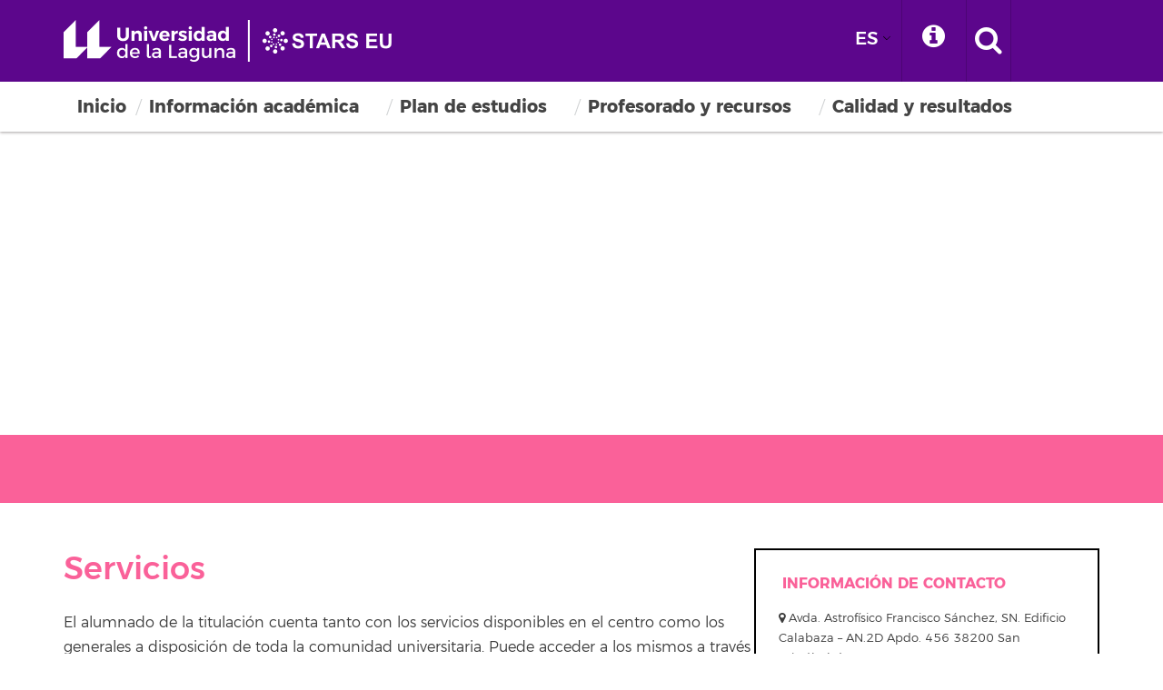

--- FILE ---
content_type: text/html; charset=UTF-8
request_url: https://www.ull.es/masteres/intervencion-psicopedagogica-educacion/profesorado-y-recursos/servicios/
body_size: 14931
content:

<!DOCTYPE html>
<html class="no-js">
	<head>
		<meta http-equiv="X-UA-Compatible" content="IE=edge">
		<title> Servicios - Intervención Psicopedagógica en Contextos de Educación Formal y No Formal </title>
		<meta charset="utf-8">
		<meta name="description" content="">
		<meta name="viewport" content="width=device-width, initial-scale=1">
		<link rel="apple-touch-icon-precomposed" sizes="144x144" href="https://www.ull.es/masteres/intervencion-psicopedagogica-educacion/wp-content/themes/base-ull/assets/images/favicon/apple-touch-icon-144-precomposed.png">
		<link rel="apple-touch-icon-precomposed" sizes="114x114" href="https://www.ull.es/masteres/intervencion-psicopedagogica-educacion/wp-content/themes/base-ull/assets/images/favicon/apple-touch-icon-114-precomposed.png">
		<link rel="apple-touch-icon-precomposed" sizes="72x72"   href="https://www.ull.es/masteres/intervencion-psicopedagogica-educacion/wp-content/themes/base-ull/assets/images/favicon/apple-touch-icon-72-precomposed.png">
		<link rel="apple-touch-icon-precomposed" href="https://www.ull.es/masteres/intervencion-psicopedagogica-educacion/wp-content/themes/base-ull/assets/images/favicon/apple-touch-icon-57-precomposed.png">
		<link rel="shortcut icon" href="https://www.ull.es/masteres/intervencion-psicopedagogica-educacion/wp-content/themes/base-ull/assets/images/favicon/favicon.ico">
		<link rel="stylesheet" href="https://cdnjs.cloudflare.com/ajax/libs/font-awesome/6.0.0/css/all.min.css" integrity="sha512-9usAa10IRO0HhonpyAIVpjrylPvoDwiPUiKdWk5t3PyolY1cOd4DSE0Ga+ri4AuTroPR5aQvXU9xC6qOPnzFeg==" crossorigin="anonymous" referrerpolicy="no-referrer" />
		<meta name="referrer" content="strict-origin-when-cross-origin">
		<meta name='robots' content='index, follow, max-image-preview:large, max-snippet:-1, max-video-preview:-1' />
	<style>img:is([sizes="auto" i], [sizes^="auto," i]) { contain-intrinsic-size: 3000px 1500px }</style>
	
	<!-- This site is optimized with the Yoast SEO plugin v26.8 - https://yoast.com/product/yoast-seo-wordpress/ -->
	<link rel="canonical" href="https://www.ull.es/masteres/intervencion-psicopedagogica-educacion/profesorado-y-recursos/servicios/" />
	<meta property="og:locale" content="es_ES" />
	<meta property="og:type" content="article" />
	<meta property="og:title" content="Servicios - Intervención Psicopedagógica en Contextos de Educación Formal y No Formal" />
	<meta property="og:description" content="Servicios El alumnado de la titulación cuenta tanto con los servicios disponibles en el centro como los generales a disposición de toda la comunidad universitaria. Puede acceder a los mismos a través del&nbsp;siguiente enlace. Desde el apartado “Vive la ULL” de la web principal de la ULL, puede acceder a la información de otros servicios..." />
	<meta property="og:url" content="https://www.ull.es/masteres/intervencion-psicopedagogica-educacion/profesorado-y-recursos/servicios/" />
	<meta property="og:site_name" content="Intervención Psicopedagógica en Contextos de Educación Formal y No Formal" />
	<meta property="article:modified_time" content="2025-07-23T11:29:18+00:00" />
	<meta name="twitter:card" content="summary_large_image" />
	<meta name="twitter:label1" content="Tiempo de lectura" />
	<meta name="twitter:data1" content="1 minuto" />
	<script type="application/ld+json" class="yoast-schema-graph">{"@context":"https://schema.org","@graph":[{"@type":"WebPage","@id":"https://www.ull.es/masteres/intervencion-psicopedagogica-educacion/profesorado-y-recursos/servicios/","url":"https://www.ull.es/masteres/intervencion-psicopedagogica-educacion/profesorado-y-recursos/servicios/","name":"Servicios - Intervención Psicopedagógica en Contextos de Educación Formal y No Formal","isPartOf":{"@id":"https://www.ull.es/masteres/intervencion-psicopedagogica-educacion/#website"},"datePublished":"2017-07-11T13:43:55+00:00","dateModified":"2025-07-23T11:29:18+00:00","breadcrumb":{"@id":"https://www.ull.es/masteres/intervencion-psicopedagogica-educacion/profesorado-y-recursos/servicios/#breadcrumb"},"inLanguage":"es","potentialAction":[{"@type":"ReadAction","target":["https://www.ull.es/masteres/intervencion-psicopedagogica-educacion/profesorado-y-recursos/servicios/"]}]},{"@type":"BreadcrumbList","@id":"https://www.ull.es/masteres/intervencion-psicopedagogica-educacion/profesorado-y-recursos/servicios/#breadcrumb","itemListElement":[{"@type":"ListItem","position":1,"name":"Portada","item":"https://www.ull.es/masteres/intervencion-psicopedagogica-educacion/"},{"@type":"ListItem","position":2,"name":"Profesorado y recursos","item":"https://www.ull.es/masteres/intervencion-psicopedagogica-educacion/fr/profesorado-y-recursos/"},{"@type":"ListItem","position":3,"name":"Servicios"}]},{"@type":"WebSite","@id":"https://www.ull.es/masteres/intervencion-psicopedagogica-educacion/#website","url":"https://www.ull.es/masteres/intervencion-psicopedagogica-educacion/","name":"Intervención Psicopedagógica en Contextos de Educación Formal y No Formal","description":"","potentialAction":[{"@type":"SearchAction","target":{"@type":"EntryPoint","urlTemplate":"https://www.ull.es/masteres/intervencion-psicopedagogica-educacion/?s={search_term_string}"},"query-input":{"@type":"PropertyValueSpecification","valueRequired":true,"valueName":"search_term_string"}}],"inLanguage":"es"}]}</script>
	<!-- / Yoast SEO plugin. -->


<link rel='dns-prefetch' href='//cdn.jsdelivr.net' />
<link rel='dns-prefetch' href='//ajax.googleapis.com' />
<link rel='dns-prefetch' href='//fonts.googleapis.com' />
<link rel="alternate" type="application/rss+xml" title="Intervención Psicopedagógica en Contextos de Educación Formal y No Formal &raquo; Feed" href="https://www.ull.es/masteres/intervencion-psicopedagogica-educacion/feed/" />
<link rel="alternate" type="application/rss+xml" title="Intervención Psicopedagógica en Contextos de Educación Formal y No Formal &raquo; Feed de los comentarios" href="https://www.ull.es/masteres/intervencion-psicopedagogica-educacion/comments/feed/" />
<script type="text/javascript">
/* <![CDATA[ */
window._wpemojiSettings = {"baseUrl":"https:\/\/s.w.org\/images\/core\/emoji\/16.0.1\/72x72\/","ext":".png","svgUrl":"https:\/\/s.w.org\/images\/core\/emoji\/16.0.1\/svg\/","svgExt":".svg","source":{"concatemoji":"https:\/\/www.ull.es\/masteres\/intervencion-psicopedagogica-educacion\/wp-includes\/js\/wp-emoji-release.min.js"}};
/*! This file is auto-generated */
!function(s,n){var o,i,e;function c(e){try{var t={supportTests:e,timestamp:(new Date).valueOf()};sessionStorage.setItem(o,JSON.stringify(t))}catch(e){}}function p(e,t,n){e.clearRect(0,0,e.canvas.width,e.canvas.height),e.fillText(t,0,0);var t=new Uint32Array(e.getImageData(0,0,e.canvas.width,e.canvas.height).data),a=(e.clearRect(0,0,e.canvas.width,e.canvas.height),e.fillText(n,0,0),new Uint32Array(e.getImageData(0,0,e.canvas.width,e.canvas.height).data));return t.every(function(e,t){return e===a[t]})}function u(e,t){e.clearRect(0,0,e.canvas.width,e.canvas.height),e.fillText(t,0,0);for(var n=e.getImageData(16,16,1,1),a=0;a<n.data.length;a++)if(0!==n.data[a])return!1;return!0}function f(e,t,n,a){switch(t){case"flag":return n(e,"\ud83c\udff3\ufe0f\u200d\u26a7\ufe0f","\ud83c\udff3\ufe0f\u200b\u26a7\ufe0f")?!1:!n(e,"\ud83c\udde8\ud83c\uddf6","\ud83c\udde8\u200b\ud83c\uddf6")&&!n(e,"\ud83c\udff4\udb40\udc67\udb40\udc62\udb40\udc65\udb40\udc6e\udb40\udc67\udb40\udc7f","\ud83c\udff4\u200b\udb40\udc67\u200b\udb40\udc62\u200b\udb40\udc65\u200b\udb40\udc6e\u200b\udb40\udc67\u200b\udb40\udc7f");case"emoji":return!a(e,"\ud83e\udedf")}return!1}function g(e,t,n,a){var r="undefined"!=typeof WorkerGlobalScope&&self instanceof WorkerGlobalScope?new OffscreenCanvas(300,150):s.createElement("canvas"),o=r.getContext("2d",{willReadFrequently:!0}),i=(o.textBaseline="top",o.font="600 32px Arial",{});return e.forEach(function(e){i[e]=t(o,e,n,a)}),i}function t(e){var t=s.createElement("script");t.src=e,t.defer=!0,s.head.appendChild(t)}"undefined"!=typeof Promise&&(o="wpEmojiSettingsSupports",i=["flag","emoji"],n.supports={everything:!0,everythingExceptFlag:!0},e=new Promise(function(e){s.addEventListener("DOMContentLoaded",e,{once:!0})}),new Promise(function(t){var n=function(){try{var e=JSON.parse(sessionStorage.getItem(o));if("object"==typeof e&&"number"==typeof e.timestamp&&(new Date).valueOf()<e.timestamp+604800&&"object"==typeof e.supportTests)return e.supportTests}catch(e){}return null}();if(!n){if("undefined"!=typeof Worker&&"undefined"!=typeof OffscreenCanvas&&"undefined"!=typeof URL&&URL.createObjectURL&&"undefined"!=typeof Blob)try{var e="postMessage("+g.toString()+"("+[JSON.stringify(i),f.toString(),p.toString(),u.toString()].join(",")+"));",a=new Blob([e],{type:"text/javascript"}),r=new Worker(URL.createObjectURL(a),{name:"wpTestEmojiSupports"});return void(r.onmessage=function(e){c(n=e.data),r.terminate(),t(n)})}catch(e){}c(n=g(i,f,p,u))}t(n)}).then(function(e){for(var t in e)n.supports[t]=e[t],n.supports.everything=n.supports.everything&&n.supports[t],"flag"!==t&&(n.supports.everythingExceptFlag=n.supports.everythingExceptFlag&&n.supports[t]);n.supports.everythingExceptFlag=n.supports.everythingExceptFlag&&!n.supports.flag,n.DOMReady=!1,n.readyCallback=function(){n.DOMReady=!0}}).then(function(){return e}).then(function(){var e;n.supports.everything||(n.readyCallback(),(e=n.source||{}).concatemoji?t(e.concatemoji):e.wpemoji&&e.twemoji&&(t(e.twemoji),t(e.wpemoji)))}))}((window,document),window._wpemojiSettings);
/* ]]> */
</script>
<link rel='stylesheet' id='ugb-style-css-css' href='https://www.ull.es/masteres/intervencion-psicopedagogica-educacion/wp-content/plugins/stackable-ultimate-gutenberg-blocks/dist/frontend_blocks.css' type='text/css' media='all' />
<link rel='stylesheet' id='ugb-style-css-responsive-css' href='https://www.ull.es/masteres/intervencion-psicopedagogica-educacion/wp-content/plugins/stackable-ultimate-gutenberg-blocks/dist/frontend_blocks_responsive.css' type='text/css' media='all' />
<style id='ugb-style-css-nodep-inline-css' type='text/css'>
/* Global Color Schemes (background-scheme-default-3) */
.stk--background-scheme--scheme-default-3{--stk-block-background-color:#0f0e17;--stk-heading-color:#fffffe;--stk-text-color:#fffffe;--stk-link-color:#f00069;--stk-accent-color:#f00069;--stk-subtitle-color:#f00069;--stk-button-background-color:#f00069;--stk-button-text-color:#fffffe;--stk-button-outline-color:#fffffe;}
/* Global Color Schemes (container-scheme-default-3) */
.stk--container-scheme--scheme-default-3{--stk-container-background-color:#0f0e17;--stk-heading-color:#fffffe;--stk-text-color:#fffffe;--stk-link-color:#f00069;--stk-accent-color:#f00069;--stk-subtitle-color:#f00069;--stk-button-background-color:#f00069;--stk-button-text-color:#fffffe;--stk-button-outline-color:#fffffe;}
/* Global Preset Controls */
:root{--stk--preset--font-size--small:var(--wp--preset--font-size--small);--stk--preset--font-size--medium:var(--wp--preset--font-size--medium);--stk--preset--font-size--large:var(--wp--preset--font-size--large);--stk--preset--font-size--x-large:var(--wp--preset--font-size--x-large);--stk--preset--spacing--20:var(--wp--preset--spacing--20);--stk--preset--spacing--30:var(--wp--preset--spacing--30);--stk--preset--spacing--40:var(--wp--preset--spacing--40);--stk--preset--spacing--50:var(--wp--preset--spacing--50);--stk--preset--spacing--60:var(--wp--preset--spacing--60);--stk--preset--spacing--70:var(--wp--preset--spacing--70);--stk--preset--spacing--80:var(--wp--preset--spacing--80);}
</style>
<style id='wp-emoji-styles-inline-css' type='text/css'>

	img.wp-smiley, img.emoji {
		display: inline !important;
		border: none !important;
		box-shadow: none !important;
		height: 1em !important;
		width: 1em !important;
		margin: 0 0.07em !important;
		vertical-align: -0.1em !important;
		background: none !important;
		padding: 0 !important;
	}
</style>
<link rel='stylesheet' id='wp-block-library-css' href='https://www.ull.es/masteres/intervencion-psicopedagogica-educacion/wp-includes/css/dist/block-library/style.min.css' type='text/css' media='all' />
<style id='classic-theme-styles-inline-css' type='text/css'>
/*! This file is auto-generated */
.wp-block-button__link{color:#fff;background-color:#32373c;border-radius:9999px;box-shadow:none;text-decoration:none;padding:calc(.667em + 2px) calc(1.333em + 2px);font-size:1.125em}.wp-block-file__button{background:#32373c;color:#fff;text-decoration:none}
</style>
<style id='global-styles-inline-css' type='text/css'>
:root{--wp--preset--aspect-ratio--square: 1;--wp--preset--aspect-ratio--4-3: 4/3;--wp--preset--aspect-ratio--3-4: 3/4;--wp--preset--aspect-ratio--3-2: 3/2;--wp--preset--aspect-ratio--2-3: 2/3;--wp--preset--aspect-ratio--16-9: 16/9;--wp--preset--aspect-ratio--9-16: 9/16;--wp--preset--color--black: #000000;--wp--preset--color--cyan-bluish-gray: #abb8c3;--wp--preset--color--white: #ffffff;--wp--preset--color--pale-pink: #f78da7;--wp--preset--color--vivid-red: #cf2e2e;--wp--preset--color--luminous-vivid-orange: #ff6900;--wp--preset--color--luminous-vivid-amber: #fcb900;--wp--preset--color--light-green-cyan: #7bdcb5;--wp--preset--color--vivid-green-cyan: #00d084;--wp--preset--color--pale-cyan-blue: #8ed1fc;--wp--preset--color--vivid-cyan-blue: #0693e3;--wp--preset--color--vivid-purple: #9b51e0;--wp--preset--gradient--vivid-cyan-blue-to-vivid-purple: linear-gradient(135deg,rgba(6,147,227,1) 0%,rgb(155,81,224) 100%);--wp--preset--gradient--light-green-cyan-to-vivid-green-cyan: linear-gradient(135deg,rgb(122,220,180) 0%,rgb(0,208,130) 100%);--wp--preset--gradient--luminous-vivid-amber-to-luminous-vivid-orange: linear-gradient(135deg,rgba(252,185,0,1) 0%,rgba(255,105,0,1) 100%);--wp--preset--gradient--luminous-vivid-orange-to-vivid-red: linear-gradient(135deg,rgba(255,105,0,1) 0%,rgb(207,46,46) 100%);--wp--preset--gradient--very-light-gray-to-cyan-bluish-gray: linear-gradient(135deg,rgb(238,238,238) 0%,rgb(169,184,195) 100%);--wp--preset--gradient--cool-to-warm-spectrum: linear-gradient(135deg,rgb(74,234,220) 0%,rgb(151,120,209) 20%,rgb(207,42,186) 40%,rgb(238,44,130) 60%,rgb(251,105,98) 80%,rgb(254,248,76) 100%);--wp--preset--gradient--blush-light-purple: linear-gradient(135deg,rgb(255,206,236) 0%,rgb(152,150,240) 100%);--wp--preset--gradient--blush-bordeaux: linear-gradient(135deg,rgb(254,205,165) 0%,rgb(254,45,45) 50%,rgb(107,0,62) 100%);--wp--preset--gradient--luminous-dusk: linear-gradient(135deg,rgb(255,203,112) 0%,rgb(199,81,192) 50%,rgb(65,88,208) 100%);--wp--preset--gradient--pale-ocean: linear-gradient(135deg,rgb(255,245,203) 0%,rgb(182,227,212) 50%,rgb(51,167,181) 100%);--wp--preset--gradient--electric-grass: linear-gradient(135deg,rgb(202,248,128) 0%,rgb(113,206,126) 100%);--wp--preset--gradient--midnight: linear-gradient(135deg,rgb(2,3,129) 0%,rgb(40,116,252) 100%);--wp--preset--font-size--small: 13px;--wp--preset--font-size--medium: 20px;--wp--preset--font-size--large: 36px;--wp--preset--font-size--x-large: 42px;--wp--preset--spacing--20: 0.44rem;--wp--preset--spacing--30: 0.67rem;--wp--preset--spacing--40: 1rem;--wp--preset--spacing--50: 1.5rem;--wp--preset--spacing--60: 2.25rem;--wp--preset--spacing--70: 3.38rem;--wp--preset--spacing--80: 5.06rem;--wp--preset--shadow--natural: 6px 6px 9px rgba(0, 0, 0, 0.2);--wp--preset--shadow--deep: 12px 12px 50px rgba(0, 0, 0, 0.4);--wp--preset--shadow--sharp: 6px 6px 0px rgba(0, 0, 0, 0.2);--wp--preset--shadow--outlined: 6px 6px 0px -3px rgba(255, 255, 255, 1), 6px 6px rgba(0, 0, 0, 1);--wp--preset--shadow--crisp: 6px 6px 0px rgba(0, 0, 0, 1);}:where(.is-layout-flex){gap: 0.5em;}:where(.is-layout-grid){gap: 0.5em;}body .is-layout-flex{display: flex;}.is-layout-flex{flex-wrap: wrap;align-items: center;}.is-layout-flex > :is(*, div){margin: 0;}body .is-layout-grid{display: grid;}.is-layout-grid > :is(*, div){margin: 0;}:where(.wp-block-columns.is-layout-flex){gap: 2em;}:where(.wp-block-columns.is-layout-grid){gap: 2em;}:where(.wp-block-post-template.is-layout-flex){gap: 1.25em;}:where(.wp-block-post-template.is-layout-grid){gap: 1.25em;}.has-black-color{color: var(--wp--preset--color--black) !important;}.has-cyan-bluish-gray-color{color: var(--wp--preset--color--cyan-bluish-gray) !important;}.has-white-color{color: var(--wp--preset--color--white) !important;}.has-pale-pink-color{color: var(--wp--preset--color--pale-pink) !important;}.has-vivid-red-color{color: var(--wp--preset--color--vivid-red) !important;}.has-luminous-vivid-orange-color{color: var(--wp--preset--color--luminous-vivid-orange) !important;}.has-luminous-vivid-amber-color{color: var(--wp--preset--color--luminous-vivid-amber) !important;}.has-light-green-cyan-color{color: var(--wp--preset--color--light-green-cyan) !important;}.has-vivid-green-cyan-color{color: var(--wp--preset--color--vivid-green-cyan) !important;}.has-pale-cyan-blue-color{color: var(--wp--preset--color--pale-cyan-blue) !important;}.has-vivid-cyan-blue-color{color: var(--wp--preset--color--vivid-cyan-blue) !important;}.has-vivid-purple-color{color: var(--wp--preset--color--vivid-purple) !important;}.has-black-background-color{background-color: var(--wp--preset--color--black) !important;}.has-cyan-bluish-gray-background-color{background-color: var(--wp--preset--color--cyan-bluish-gray) !important;}.has-white-background-color{background-color: var(--wp--preset--color--white) !important;}.has-pale-pink-background-color{background-color: var(--wp--preset--color--pale-pink) !important;}.has-vivid-red-background-color{background-color: var(--wp--preset--color--vivid-red) !important;}.has-luminous-vivid-orange-background-color{background-color: var(--wp--preset--color--luminous-vivid-orange) !important;}.has-luminous-vivid-amber-background-color{background-color: var(--wp--preset--color--luminous-vivid-amber) !important;}.has-light-green-cyan-background-color{background-color: var(--wp--preset--color--light-green-cyan) !important;}.has-vivid-green-cyan-background-color{background-color: var(--wp--preset--color--vivid-green-cyan) !important;}.has-pale-cyan-blue-background-color{background-color: var(--wp--preset--color--pale-cyan-blue) !important;}.has-vivid-cyan-blue-background-color{background-color: var(--wp--preset--color--vivid-cyan-blue) !important;}.has-vivid-purple-background-color{background-color: var(--wp--preset--color--vivid-purple) !important;}.has-black-border-color{border-color: var(--wp--preset--color--black) !important;}.has-cyan-bluish-gray-border-color{border-color: var(--wp--preset--color--cyan-bluish-gray) !important;}.has-white-border-color{border-color: var(--wp--preset--color--white) !important;}.has-pale-pink-border-color{border-color: var(--wp--preset--color--pale-pink) !important;}.has-vivid-red-border-color{border-color: var(--wp--preset--color--vivid-red) !important;}.has-luminous-vivid-orange-border-color{border-color: var(--wp--preset--color--luminous-vivid-orange) !important;}.has-luminous-vivid-amber-border-color{border-color: var(--wp--preset--color--luminous-vivid-amber) !important;}.has-light-green-cyan-border-color{border-color: var(--wp--preset--color--light-green-cyan) !important;}.has-vivid-green-cyan-border-color{border-color: var(--wp--preset--color--vivid-green-cyan) !important;}.has-pale-cyan-blue-border-color{border-color: var(--wp--preset--color--pale-cyan-blue) !important;}.has-vivid-cyan-blue-border-color{border-color: var(--wp--preset--color--vivid-cyan-blue) !important;}.has-vivid-purple-border-color{border-color: var(--wp--preset--color--vivid-purple) !important;}.has-vivid-cyan-blue-to-vivid-purple-gradient-background{background: var(--wp--preset--gradient--vivid-cyan-blue-to-vivid-purple) !important;}.has-light-green-cyan-to-vivid-green-cyan-gradient-background{background: var(--wp--preset--gradient--light-green-cyan-to-vivid-green-cyan) !important;}.has-luminous-vivid-amber-to-luminous-vivid-orange-gradient-background{background: var(--wp--preset--gradient--luminous-vivid-amber-to-luminous-vivid-orange) !important;}.has-luminous-vivid-orange-to-vivid-red-gradient-background{background: var(--wp--preset--gradient--luminous-vivid-orange-to-vivid-red) !important;}.has-very-light-gray-to-cyan-bluish-gray-gradient-background{background: var(--wp--preset--gradient--very-light-gray-to-cyan-bluish-gray) !important;}.has-cool-to-warm-spectrum-gradient-background{background: var(--wp--preset--gradient--cool-to-warm-spectrum) !important;}.has-blush-light-purple-gradient-background{background: var(--wp--preset--gradient--blush-light-purple) !important;}.has-blush-bordeaux-gradient-background{background: var(--wp--preset--gradient--blush-bordeaux) !important;}.has-luminous-dusk-gradient-background{background: var(--wp--preset--gradient--luminous-dusk) !important;}.has-pale-ocean-gradient-background{background: var(--wp--preset--gradient--pale-ocean) !important;}.has-electric-grass-gradient-background{background: var(--wp--preset--gradient--electric-grass) !important;}.has-midnight-gradient-background{background: var(--wp--preset--gradient--midnight) !important;}.has-small-font-size{font-size: var(--wp--preset--font-size--small) !important;}.has-medium-font-size{font-size: var(--wp--preset--font-size--medium) !important;}.has-large-font-size{font-size: var(--wp--preset--font-size--large) !important;}.has-x-large-font-size{font-size: var(--wp--preset--font-size--x-large) !important;}
:where(.wp-block-post-template.is-layout-flex){gap: 1.25em;}:where(.wp-block-post-template.is-layout-grid){gap: 1.25em;}
:where(.wp-block-columns.is-layout-flex){gap: 2em;}:where(.wp-block-columns.is-layout-grid){gap: 2em;}
:root :where(.wp-block-pullquote){font-size: 1.5em;line-height: 1.6;}
</style>
<link rel='stylesheet' id='depicter-front-pre-css' href='https://www.ull.es/masteres/intervencion-psicopedagogica-educacion/wp-content/plugins/depicter/resources/styles/player/depicter-pre.css' type='text/css' media='all' />
<link rel="preload" as="style" onload="this.rel='stylesheet';this.onload=null" id='depicter--front-common-css' href='https://www.ull.es/masteres/intervencion-psicopedagogica-educacion/wp-content/plugins/depicter/resources/styles/player/depicter.css' type='text/css' media='all' />
<link rel='stylesheet' id='depicter-1-google-font-css' href='https://fonts.googleapis.com/css?family=Montserrat%3A400&#038;display=swap&#038;ver=6.8.3' type='text/css' media='all' />
<link rel="preload" as="style" onload="this.rel='stylesheet';this.onload=null" id='depicter--1-custom-css' href='https://www.ull.es/masteres/intervencion-psicopedagogica-educacion/wp-content/uploads/sites/17/depicter/css/1.css' type='text/css' media='all' />
<link rel='stylesheet' id='trp-language-switcher-style-css' href='https://www.ull.es/masteres/intervencion-psicopedagogica-educacion/wp-content/plugins/translatepress-multilingual/assets/css/trp-language-switcher.css' type='text/css' media='all' />
<link rel='stylesheet' id='trp-popup-style-css' href='https://www.ull.es/masteres/intervencion-psicopedagogica-educacion/wp-content/plugins/translatepress-developer/add-ons-pro/automatic-language-detection/assets/css/trp-popup.css' type='text/css' media='all' />
<link rel='stylesheet' id='ull-master-css' href='https://www.ull.es/masteres/intervencion-psicopedagogica-educacion/wp-content/themes/base-ull/style.css' type='text/css' media='all' />
<link rel='stylesheet' id='google-font-open-css' href='https://fonts.googleapis.com/css?family=Open+Sans%3A400italic%2C700italic%2C400%2C700&#038;ver=3.6' type='text/css' media='all' />
<link rel='stylesheet' id='ull-style-css' href='https://www.ull.es/masteres/intervencion-psicopedagogica-educacion/wp-content/themes/masteres-ull/style.css' type='text/css' media='all' />
<link rel='stylesheet' id='depicter-gutenberg-css' href='https://www.ull.es/masteres/intervencion-psicopedagogica-educacion/wp-content/plugins/depicter/app/src/Modules/Gutenberg/build/index.css' type='text/css' media='all' />
<script type="text/javascript" src="https://ajax.googleapis.com/ajax/libs/jquery/3.7.1/jquery.min.js" id="jquery-js"></script>
<script type="text/javascript" id="trp-language-cookie-js-extra">
/* <![CDATA[ */
var trp_language_cookie_data = {"abs_home":"https:\/\/www.ull.es\/masteres\/intervencion-psicopedagogica-educacion\/","url_slugs":{"es_ES":"es","en_GB":"en","fr_FR":"fr"},"cookie_name":"trp_language","cookie_age":"30","cookie_path":"\/masteres\/","default_language":"es_ES","publish_languages":["es_ES","en_GB","fr_FR"],"trp_ald_ajax_url":"https:\/\/www.ull.es\/masteres\/intervencion-psicopedagogica-educacion\/wp-content\/plugins\/translatepress-developer\/add-ons-pro\/automatic-language-detection\/includes\/trp-ald-ajax.php","detection_method":"browser-ip","popup_option":"popup","popup_type":"normal_popup","popup_textarea":"We've detected you might be speaking a different language. Do you want to change to:","popup_textarea_change_button":"Change Language","popup_textarea_close_button":"Close and do not switch language","iso_codes":{"es_ES":"es","en_GB":"en","fr_FR":"fr","en_US":"en"},"language_urls":{"es_ES":"https:\/\/www.ull.es\/masteres\/intervencion-psicopedagogica-educacion\/profesorado-y-recursos\/servicios\/","en_GB":"https:\/\/www.ull.es\/masteres\/intervencion-psicopedagogica-educacion\/en\/profesorado-y-recursos\/servicios\/","fr_FR":"https:\/\/www.ull.es\/masteres\/intervencion-psicopedagogica-educacion\/fr\/profesorado-y-recursos\/servicios\/"},"english_name":{"es_ES":"Espa\u00f1ol","en_GB":"English (UK)","fr_FR":"Fran\u00e7ais"},"is_iphone_user_check":""};
/* ]]> */
</script>
<script type="text/javascript" src="https://www.ull.es/masteres/intervencion-psicopedagogica-educacion/wp-content/plugins/translatepress-developer/add-ons-pro/automatic-language-detection/assets/js/trp-language-cookie.js" id="trp-language-cookie-js"></script>
<script type="text/javascript" src="https://www.ull.es/masteres/intervencion-psicopedagogica-educacion/wp-includes/js/underscore.min.js" id="underscore-js"></script>
<script type="text/javascript" src="https://www.ull.es/masteres/intervencion-psicopedagogica-educacion/wp-includes/js/backbone.min.js" id="backbone-js"></script>
<script type="text/javascript" id="site-js-extra">
/* <![CDATA[ */
var jetpackCarouselStrings = {"widths":[370,700,1000,1200,1400,2000],"is_logged_in":"","lang":"es","ajaxurl":"https:\/\/www.ull.es\/masteres\/intervencion-psicopedagogica-educacion\/wp-admin\/admin-ajax.php","nonce":"b6f6d56389","display_exif":"1","display_geo":"","background_color":"white","download_original":"View full size <span class=\"photo-size\">{0}<span class=\"photo-size-times\">\u00d7<\/span>{1}<\/span>","camera":"Camera","aperture":"Aperture","shutter_speed":"Shutter Speed","focal_length":"Focal Length","require_name_email":"1","login_url":"https:\/\/www.ull.es\/masteres\/intervencion-psicopedagogica-educacion\/wp-login.php?redirect_to=https%3A%2F%2Fwww.ull.es%2Fmasteres%2Fintervencion-psicopedagogica-educacion%2Fprofesorado-y-recursos%2Fservicios%2F"};
/* ]]> */
</script>
<script type="text/javascript" src="https://www.ull.es/masteres/intervencion-psicopedagogica-educacion/wp-content/themes/base-ull/js/site.js" id="site-js"></script>
<script type="text/javascript" src="https://cdn.jsdelivr.net/npm/bootstrap@5.3.2/dist/js/bootstrap.min.js" id="bootstrap-js"></script>
<link rel="https://api.w.org/" href="https://www.ull.es/masteres/intervencion-psicopedagogica-educacion/wp-json/" /><link rel="alternate" title="JSON" type="application/json" href="https://www.ull.es/masteres/intervencion-psicopedagogica-educacion/wp-json/wp/v2/pages/294" /><link rel="EditURI" type="application/rsd+xml" title="RSD" href="https://www.ull.es/masteres/intervencion-psicopedagogica-educacion/xmlrpc.php?rsd" />
<link rel='shortlink' href='https://www.ull.es/masteres/intervencion-psicopedagogica-educacion/?p=294' />
<link rel="alternate" title="oEmbed (JSON)" type="application/json+oembed" href="https://www.ull.es/masteres/intervencion-psicopedagogica-educacion/wp-json/oembed/1.0/embed?url=https%3A%2F%2Fwww.ull.es%2Fmasteres%2Fintervencion-psicopedagogica-educacion%2Fprofesorado-y-recursos%2Fservicios%2F" />
<link rel="alternate" title="oEmbed (XML)" type="text/xml+oembed" href="https://www.ull.es/masteres/intervencion-psicopedagogica-educacion/wp-json/oembed/1.0/embed?url=https%3A%2F%2Fwww.ull.es%2Fmasteres%2Fintervencion-psicopedagogica-educacion%2Fprofesorado-y-recursos%2Fservicios%2F&#038;format=xml" />
<link rel="alternate" hreflang="es-ES" href="https://www.ull.es/masteres/intervencion-psicopedagogica-educacion/profesorado-y-recursos/servicios/"/>
<link rel="alternate" hreflang="en-GB" href="https://www.ull.es/masteres/intervencion-psicopedagogica-educacion/en/profesorado-y-recursos/servicios/"/>
<link rel="alternate" hreflang="fr-FR" href="https://www.ull.es/masteres/intervencion-psicopedagogica-educacion/fr/profesorado-y-recursos/servicios/"/>
<link rel="alternate" hreflang="es" href="https://www.ull.es/masteres/intervencion-psicopedagogica-educacion/profesorado-y-recursos/servicios/"/>
<link rel="alternate" hreflang="en" href="https://www.ull.es/masteres/intervencion-psicopedagogica-educacion/en/profesorado-y-recursos/servicios/"/>
<link rel="alternate" hreflang="fr" href="https://www.ull.es/masteres/intervencion-psicopedagogica-educacion/fr/profesorado-y-recursos/servicios/"/>

<style class="stk-block-styles">.stk-2314a6b{padding-bottom:0px !important;margin-top:-100px !important;margin-bottom:0px !important;}.stk-6394276{background-color:#fa6199 !important;padding-top:50px !important;padding-right:0px !important;padding-bottom:1px !important;padding-left:0px !important;margin-top:-40px !important;margin-bottom:0px !important;}.stk-6394276:before{background-color:#fa6199 !important;}.stk-bc89b3e{height:0px !important;}.stk-8b59b96 .stk--block-align-8b59b96{align-items:flex-start !important;}.stk-8b59b96{margin-top:50px !important;}.stk-8b59b96-column{--stk-columns-spacing:0px !important;--stk-column-gap:50px !important;}.stk-cc0239e .stk-block-heading__text{color:#fa6199 !important;font-weight:500 !important;}.stk-53ec762-inner-blocks{row-gap:0px !important;}.stk-53ec762{padding-top:0px !important;padding-right:0px !important;padding-bottom:0px !important;padding-left:0px !important;}@media screen and (min-width:768px){.stk-dbb7e15{flex:var(--stk-flex-grow, 1) 1 66.7% !important;}.stk-53ec762{flex:var(--stk-flex-grow, 1) 1 33.3% !important;}}@media screen and (max-width:767px){.stk-8b59b96-column{row-gap:var(--stk--preset--spacing--60, 2.25rem) !important;}}</style>
		<!--[if lt IE 9]>
		<script src="https://www.ull.es/masteres/intervencion-psicopedagogica-educacion/wp-content/themes/base-ull/assets/ie/js/html5shiv.js" type="text/javascript"></script>
		<script src="https://www.ull.es/masteres/intervencion-psicopedagogica-educacion/wp-content/themes/base-ull/assets/ie/js/respond.js" type="text/javascript"></script>
		<link rel='stylesheet' href='https://www.ull.es/masteres/intervencion-psicopedagogica-educacion/wp-content/themes/base-ull/assets/ie/css/ie.css' type='text/css' media='all' />
		<![endif]-->

		
	</head>
	<!--[if lt IE 9]> <body class="wp-singular page-template page-template-templates page-template-template-frontpage page-template-frontpage page page-id-294 page-child parent-pageid-285 wp-theme-base-ull wp-child-theme-masteres-ull lt-ie9 stk-has-block-style-inheritance translatepress-es_ES site-intervencion-psicopedagogica-educacion"> <![endif]-->
	<!--[if gt IE 8]><!-->
	<body class="wp-singular page-template page-template-templates page-template-template-frontpage page-template-frontpage page page-id-294 page-child parent-pageid-285 wp-theme-base-ull wp-child-theme-masteres-ull stk-has-block-style-inheritance translatepress-es_ES site-intervencion-psicopedagogica-educacion" >
	<!--<![endif]-->

	<div id="ullsearcharea" aria-hidden="true" class="ull-search-bar-container"></div>
	<div id="ullprofilebararea" aria-hidden="true" class="ull-profilebar-container">
		
<div class="container-fluid">
    <div class="container ull-profilebar-wrapper">
        <ul>
            <li><a href="https://www.ull.es/estudiantes">Estudiantes</a></li>
            <li><a href="https://www.ull.es/personal-docente-e-investigador">Personal Docente e Investigador</a></li>
            <li><a href="https://www.ull.es/personal-administracion-servicios">Personal de Administración y Servicios</a></li>
            <li><a href="https://www.ull.es/entidades-y-organizaciones">Entidades y organizaciones</a></li>
        </ul>
    </div>
</div>	</div>
    <div id="ullmenumobilearea" aria-hidden="true" class="ull-menumobile-container">
        <nav id="mobile-relative" aria-label="relative" role="navigation" class="frontpage bighero"><ul class="ull-mobile-menu first-level"><div class="ull-menumobile-container"><ul id="menu-menu" class="menu"><li class="menu-item menu-item-type-post_type menu-item-object-page menu-item-home menu-item-354 menu-inicio"><a href="https://www.ull.es/masteres/intervencion-psicopedagogica-educacion/">Inicio</a></li>
<li class="menu-item menu-item-type-custom menu-item-object-custom menu-item-has-children menu-item-182 menu-informacion-academica"><a href="#">Información académica</a>
<ul class="sub-menu">
	<li class="dropdown-header menu-item menu-item-type-custom menu-item-object-custom menu-item-has-children menu-item-186 menu-informacion-general"><a href="#">Información general</a>
	<ul class="sub-menu">
		<li class="menu-item menu-item-type-post_type menu-item-object-page menu-item-355 menu-descripcion-del-titulo"><a href="https://www.ull.es/masteres/intervencion-psicopedagogica-educacion/informacion-academica/descripcion-del-titulo/">Descripción del título</a></li>
		<li class="menu-item menu-item-type-post_type menu-item-object-page menu-item-356 menu-perfil-de-ingreso-y-egreso"><a href="https://www.ull.es/masteres/intervencion-psicopedagogica-educacion/informacion-academica/perfil-de-ingreso-y-egreso/">Perfil de ingreso y egreso</a></li>
		<li class="menu-item menu-item-type-post_type menu-item-object-page menu-item-357 menu-acceso-admision-y-matricula"><a href="https://www.ull.es/masteres/intervencion-psicopedagogica-educacion/informacion-academica/acceso-admision-y-matricula/">Acceso, admisión y matrícula</a></li>
		<li class="menu-item menu-item-type-post_type menu-item-object-page menu-item-358 menu-reconocimiento-y-transferencia-de-creditos"><a href="https://www.ull.es/masteres/intervencion-psicopedagogica-educacion/informacion-academica/reconocimiento-y-transferencia-de-creditos/">Reconocimiento y transferencia de créditos</a></li>
	</ul>
</li>
	<li class="dropdown-header menu-item menu-item-type-custom menu-item-object-custom menu-item-has-children menu-item-187 menu-organizacion-docente"><a href="#">Organización Docente</a>
	<ul class="sub-menu">
		<li class="menu-item menu-item-type-post_type menu-item-object-page menu-item-368 menu-calendario-horario-y-examenes"><a href="https://www.ull.es/masteres/intervencion-psicopedagogica-educacion/informacion-academica/calendario-horarios-examenes/">Calendario, horario y exámenes</a></li>
		<li class="menu-item menu-item-type-post_type menu-item-object-page menu-item-359 menu-coordinacion-docente"><a href="https://www.ull.es/masteres/intervencion-psicopedagogica-educacion/informacion-academica/coordinacion-docente/">Coordinación docente</a></li>
		<li class="menu-item menu-item-type-post_type menu-item-object-page menu-item-371 menu-normativa-y-reglamentos"><a href="https://www.ull.es/masteres/intervencion-psicopedagogica-educacion/informacion-academica/normativa-y-reglamentos/">Normativa y reglamentos</a></li>
	</ul>
</li>
	<li class="dropdown-header menu-item menu-item-type-custom menu-item-object-custom menu-item-has-children menu-item-188 menu-otros"><a href="#">Otros</a>
	<ul class="sub-menu">
		<li class="menu-item menu-item-type-post_type menu-item-object-page menu-item-360 menu-apoyo-y-orientacion"><a href="https://www.ull.es/masteres/intervencion-psicopedagogica-educacion/informacion-academica/apoyo-y-orientacion/">Apoyo y orientación</a></li>
		<li class="menu-item menu-item-type-post_type menu-item-object-page menu-item-369 menu-movilidad"><a href="https://www.ull.es/masteres/intervencion-psicopedagogica-educacion/informacion-academica/movilidad/">Movilidad</a></li>
		<li class="menu-item menu-item-type-post_type menu-item-object-page menu-item-766 menu-empleabilidad-y-emprendimiento"><a href="https://www.ull.es/masteres/intervencion-psicopedagogica-educacion/informacion-academica/empleabilidad-y-emprendimiento/">Empleabilidad y emprendimiento</a></li>
		<li class="menu-item menu-item-type-post_type menu-item-object-page menu-item-771 menu-tablon-de-anuncios"><a href="https://www.ull.es/masteres/intervencion-psicopedagogica-educacion/tablon-de-anuncios/">Tablón de anuncios</a></li>
	</ul>
</li>
</ul>
</li>
<li class="menu-item menu-item-type-custom menu-item-object-custom menu-item-has-children menu-item-183 menu-plan-de-estudios"><a href="#">Plan de estudios</a>
<ul class="sub-menu">
	<li class="menu-item menu-item-type-post_type menu-item-object-page menu-item-361 menu-estructura-del-plan-de-estudios"><a href="https://www.ull.es/masteres/intervencion-psicopedagogica-educacion/plan-de-estudios/estructura-del-plan-de-estudios/">Estructura del Plan de Estudios</a></li>
	<li class="menu-item menu-item-type-post_type menu-item-object-page menu-item-362 menu-competencias"><a href="https://www.ull.es/masteres/intervencion-psicopedagogica-educacion/plan-de-estudios/competencias/">Competencias</a></li>
	<li class="menu-item menu-item-type-post_type menu-item-object-page menu-item-370 menu-guias-docentes"><a href="https://www.ull.es/masteres/intervencion-psicopedagogica-educacion/plan-de-estudios/guias-docentes/">Guías docentes</a></li>
	<li class="menu-item menu-item-type-post_type menu-item-object-page menu-item-364 menu-trabajo-fin-de-master"><a href="https://www.ull.es/masteres/intervencion-psicopedagogica-educacion/plan-de-estudios/trabajo-fin-de-master/">Trabajo Fin de Máster</a></li>
	<li class="menu-item menu-item-type-post_type menu-item-object-page menu-item-363 menu-practicas-externas"><a href="https://www.ull.es/masteres/intervencion-psicopedagogica-educacion/plan-de-estudios/practicas-externas/">Prácticas Externas</a></li>
</ul>
</li>
<li class="menu-item menu-item-type-custom menu-item-object-custom active ulldrops-item menu-item-has-children menu-item-184 menu-profesorado-y-recursos"><a href="#">Profesorado y recursos</a>
<ul class="sub-menu">
	<li class="menu-item menu-item-type-post_type menu-item-object-page menu-item-372 menu-profesorado"><a href="https://www.ull.es/masteres/intervencion-psicopedagogica-educacion/profesorado-y-recursos/profesorado/">Profesorado</a></li>
	<li class="menu-item menu-item-type-post_type menu-item-object-page menu-item-373 menu-personal-de-apoyo-a-la-docencia"><a href="https://www.ull.es/masteres/intervencion-psicopedagogica-educacion/profesorado-y-recursos/personal-de-apoyo-a-la-docencia/">Personal de Apoyo a la Docencia</a></li>
	<li class="menu-item menu-item-type-post_type menu-item-object-page menu-item-374 menu-recursos-materiales-e-infraestructuras"><a href="https://www.ull.es/masteres/intervencion-psicopedagogica-educacion/profesorado-y-recursos/recursos-materiales-e-infraestructuras/">Recursos materiales e infraestructuras</a></li>
	<li class="menu-item menu-item-type-post_type menu-item-object-page active ulldrops-item page_item page-item-294 menu-item-375 menu-servicios"><a href="https://www.ull.es/masteres/intervencion-psicopedagogica-educacion/profesorado-y-recursos/servicios/" aria-current="page">Servicios</a></li>
</ul>
</li>
<li class="menu-item menu-item-type-custom menu-item-object-custom menu-item-has-children menu-item-185 menu-calidad-y-resultados"><a href="#">Calidad y resultados</a>
<ul class="sub-menu">
	<li class="menu-item menu-item-type-post_type menu-item-object-page menu-item-376 menu-documentacion-de-evaluacion-del-titulo"><a href="https://www.ull.es/masteres/intervencion-psicopedagogica-educacion/calidad-y-resultados/documentacion-de-evaluacion-del-titulo/">Documentación de evaluación del título</a></li>
	<li class="menu-item menu-item-type-post_type menu-item-object-page menu-item-365 menu-sistema-de-garantia-interna-de-calidad"><a href="https://www.ull.es/masteres/intervencion-psicopedagogica-educacion/calidad-y-resultados/sistema-de-garantia-interna-de-calidad/">Sistema de Garantía Interna de Calidad</a></li>
	<li class="menu-item menu-item-type-post_type menu-item-object-page menu-item-367 menu-reclamaciones-quejas-y-sugerencias"><a href="https://www.ull.es/masteres/intervencion-psicopedagogica-educacion/calidad-y-resultados/reclamaciones-quejas-y-sugerencias/">Reclamaciones, quejas y sugerencias</a></li>
	<li class="menu-item menu-item-type-post_type menu-item-object-page menu-item-366 menu-indicadores-y-resultados-del-titulo"><a href="https://www.ull.es/masteres/intervencion-psicopedagogica-educacion/calidad-y-resultados/indicadores-y-resultados-del-titulo/">Indicadores y resultados del título</a></li>
</ul>
</li>
</ul></div></ul></nav>    </div>

	<a id="main-content" href="#main_content" class='screen-reader-shortcut'>Skip to main content</a>

	<div id="ull-container">

		<div id="ull-container-inner">

			<header class="ull-thinstrip">

    <div class="ulldrops-inner container-fluid">
        <div class="col-xs-5">
            <div class="pull-left">
                <a href="https://www.ull.es/" title="Universidad de La Laguna" class="ull-wordmark" tabindex='-1' aria-hidden='true'>Universidad de La Laguna</a>
            </div>
        </div>
        <div class="col-xs-6">
            <nav id='search-quicklinks' class="pull-right" role='navigation' aria-label='search and quick links'>
		<a class='ull-menulink ull-menulang' href="https://www.ull.es/servicios/servicio-de-informacion-y-orientacion-sio/">
			<i style="padding-top: 0.65em; font-size: 1.7em;" class="fa fa-info-circle"></i>
		</a>
		
		<button class='ull-search' aria-owns='ullsearcharea' aria-controls='ullsearcharea' aria-expanded='false' aria-label='open search area' aria-haspopup='true'>
                    <i class="fa fa-search"></i> <i class="fa fa-times"></i>
                </button>

                <button class='ull-menumobile' aria-owns='ullmenumobilearea' aria-controls='ullmenumobilearea' aria-expanded='false' aria-label='open menumobile area' aria-haspopup='true'>
                    <i class="fa fa-bars"></i> <i class="fa fa-times"></i>
                </button>
            </nav>
            <div class="trp_language_switcher_shortcode">
<div class="trp-language-switcher trp-language-switcher-container" data-no-translation >
    <div class="trp-ls-shortcode-current-language">
        <a href="#" class="trp-ls-shortcode-disabled-language trp-ls-disabled-language" title="Español" onclick="event.preventDefault()">
			 ES		</a>
    </div>
    <div class="trp-ls-shortcode-language">
                <a href="#" class="trp-ls-shortcode-disabled-language trp-ls-disabled-language"  title="Español" onclick="event.preventDefault()">
			 ES		</a>
                    <a href="https://www.ull.es/masteres/intervencion-psicopedagogica-educacion/en/profesorado-y-recursos/servicios/" title="English (UK)">
             EN        </a>

            <a href="https://www.ull.es/masteres/intervencion-psicopedagogica-educacion/fr/profesorado-y-recursos/servicios/" title="Français">
             FR        </a>

        </div>
    <script type="application/javascript">
        // need to have the same with set from JS on both divs. Otherwise it can push stuff around in HTML
        var trp_ls_shortcodes = document.querySelectorAll('.trp_language_switcher_shortcode .trp-language-switcher');
        if ( trp_ls_shortcodes.length > 0) {
            // get the last language switcher added
            var trp_el = trp_ls_shortcodes[trp_ls_shortcodes.length - 1];

            var trp_shortcode_language_item = trp_el.querySelector( '.trp-ls-shortcode-language' )
            // set width
            var trp_ls_shortcode_width                                               = trp_shortcode_language_item.offsetWidth + 16;
            trp_shortcode_language_item.style.width                                  = trp_ls_shortcode_width + 'px';
            trp_el.querySelector( '.trp-ls-shortcode-current-language' ).style.width = trp_ls_shortcode_width + 'px';

            // We're putting this on display: none after we have its width.
            trp_shortcode_language_item.style.display = 'none';
        }
    </script>
</div>
</div>        </div>
    </div>
</header>

			
			<nav id="ulldrops" aria-label="Main menu" role="navigation" class="navbar yamm navbar-default"><div class="ulldrops-inner container-fluid" role="application"><div class="collapse navbar-collapse"><ul id="menu-menu-1" class="nav navbar-nav yamm ulldrops-nav"><li class="menu-item menu-item-type-post_type menu-item-object-page menu-item-home ulldrops-item menu-item-354 menu-inicio"><a href="https://www.ull.es/masteres/intervencion-psicopedagogica-educacion/">Inicio</a></li>
<li class="menu-item menu-item-type-custom menu-item-object-custom menu-item-has-children dropdown yamm-fw ulldrops-item ulldrops-item menu-item-182 menu-informacion-academica"><a class="dropdown-toggle" data-toggle="dropdown" data-target="#" href="#">Información académica </a>
<ul class="dropdown-menu">

<div class="yamm-content ulldrops-inner container-fluid">

<div class="row">
	<li class="dropdown-header menu-item menu-item-type-custom menu-item-object-custom menu-item-has-children dropdown yamm-fw ulldrops-item col-sm-3 menu-col menu-item-186 menu-informacion-general">Información general
<ul class="elementy-ul yamm-fw">
		<li class="menu-item menu-item-type-post_type menu-item-object-page ulldrops-item menu-item-355 menu-descripcion-del-titulo"><a href="https://www.ull.es/masteres/intervencion-psicopedagogica-educacion/informacion-academica/descripcion-del-titulo/">Descripción del título</a></li>
		<li class="menu-item menu-item-type-post_type menu-item-object-page ulldrops-item menu-item-356 menu-perfil-de-ingreso-y-egreso"><a href="https://www.ull.es/masteres/intervencion-psicopedagogica-educacion/informacion-academica/perfil-de-ingreso-y-egreso/">Perfil de ingreso y egreso</a></li>
		<li class="menu-item menu-item-type-post_type menu-item-object-page ulldrops-item menu-item-357 menu-acceso-admision-y-matricula"><a href="https://www.ull.es/masteres/intervencion-psicopedagogica-educacion/informacion-academica/acceso-admision-y-matricula/">Acceso, admisión y matrícula</a></li>
		<li class="menu-item menu-item-type-post_type menu-item-object-page ulldrops-item menu-item-358 menu-reconocimiento-y-transferencia-de-creditos"><a href="https://www.ull.es/masteres/intervencion-psicopedagogica-educacion/informacion-academica/reconocimiento-y-transferencia-de-creditos/">Reconocimiento y transferencia de créditos</a></li>
	</ul>
</li>
	<li class="dropdown-header menu-item menu-item-type-custom menu-item-object-custom menu-item-has-children dropdown yamm-fw ulldrops-item col-sm-3 menu-col menu-item-187 menu-organizacion-docente">Organización Docente
<ul class="elementy-ul yamm-fw">
		<li class="menu-item menu-item-type-post_type menu-item-object-page ulldrops-item menu-item-368 menu-calendario-horario-y-examenes"><a href="https://www.ull.es/masteres/intervencion-psicopedagogica-educacion/informacion-academica/calendario-horarios-examenes/">Calendario, horario y exámenes</a></li>
		<li class="menu-item menu-item-type-post_type menu-item-object-page ulldrops-item menu-item-359 menu-coordinacion-docente"><a href="https://www.ull.es/masteres/intervencion-psicopedagogica-educacion/informacion-academica/coordinacion-docente/">Coordinación docente</a></li>
		<li class="menu-item menu-item-type-post_type menu-item-object-page ulldrops-item menu-item-371 menu-normativa-y-reglamentos"><a href="https://www.ull.es/masteres/intervencion-psicopedagogica-educacion/informacion-academica/normativa-y-reglamentos/">Normativa y reglamentos</a></li>
	</ul>
</li>
	<li class="dropdown-header menu-item menu-item-type-custom menu-item-object-custom menu-item-has-children dropdown yamm-fw ulldrops-item col-sm-3 menu-col menu-item-188 menu-otros">Otros
<ul class="elementy-ul yamm-fw">
		<li class="menu-item menu-item-type-post_type menu-item-object-page ulldrops-item menu-item-360 menu-apoyo-y-orientacion"><a href="https://www.ull.es/masteres/intervencion-psicopedagogica-educacion/informacion-academica/apoyo-y-orientacion/">Apoyo y orientación</a></li>
		<li class="menu-item menu-item-type-post_type menu-item-object-page ulldrops-item menu-item-369 menu-movilidad"><a href="https://www.ull.es/masteres/intervencion-psicopedagogica-educacion/informacion-academica/movilidad/">Movilidad</a></li>
		<li class="menu-item menu-item-type-post_type menu-item-object-page ulldrops-item menu-item-766 menu-empleabilidad-y-emprendimiento"><a href="https://www.ull.es/masteres/intervencion-psicopedagogica-educacion/informacion-academica/empleabilidad-y-emprendimiento/">Empleabilidad y emprendimiento</a></li>
		<li class="menu-item menu-item-type-post_type menu-item-object-page ulldrops-item menu-item-771 menu-tablon-de-anuncios"><a href="https://www.ull.es/masteres/intervencion-psicopedagogica-educacion/tablon-de-anuncios/">Tablón de anuncios</a></li>
	</ul>
</li>
</ul>
</li>
<li class="menu-item menu-item-type-custom menu-item-object-custom menu-item-has-children dropdown yamm-fw ulldrops-item ulldrops-item menu-item-183 menu-plan-de-estudios"><a class="dropdown-toggle" data-toggle="dropdown" data-target="#" href="#">Plan de estudios </a>
<ul class="dropdown-menu">

<div class="yamm-content ulldrops-inner container-fluid">

<div class="row">
	<li class="menu-item menu-item-type-post_type menu-item-object-page col-sm-3 menu-col menu-item-361 menu-estructura-del-plan-de-estudios"><a href="https://www.ull.es/masteres/intervencion-psicopedagogica-educacion/plan-de-estudios/estructura-del-plan-de-estudios/">Estructura del Plan de Estudios</a></li>
	<li class="menu-item menu-item-type-post_type menu-item-object-page col-sm-3 menu-col menu-item-362 menu-competencias"><a href="https://www.ull.es/masteres/intervencion-psicopedagogica-educacion/plan-de-estudios/competencias/">Competencias</a></li>
	<li class="menu-item menu-item-type-post_type menu-item-object-page col-sm-3 menu-col menu-item-370 menu-guias-docentes"><a href="https://www.ull.es/masteres/intervencion-psicopedagogica-educacion/plan-de-estudios/guias-docentes/">Guías docentes</a></li>
	<li class="menu-item menu-item-type-post_type menu-item-object-page col-sm-3 menu-col menu-item-364 menu-trabajo-fin-de-master"><a href="https://www.ull.es/masteres/intervencion-psicopedagogica-educacion/plan-de-estudios/trabajo-fin-de-master/">Trabajo Fin de Máster</a></li>
	<li class="menu-item menu-item-type-post_type menu-item-object-page col-sm-3 menu-col menu-item-363 menu-practicas-externas"><a href="https://www.ull.es/masteres/intervencion-psicopedagogica-educacion/plan-de-estudios/practicas-externas/">Prácticas Externas</a></li>
</ul>
</li>
<li class="menu-item menu-item-type-custom menu-item-object-custom active ulldrops-item menu-item-has-children dropdown yamm-fw ulldrops-item ulldrops-item menu-item-184 menu-profesorado-y-recursos"><a class="dropdown-toggle" data-toggle="dropdown" data-target="#" href="#">Profesorado y recursos </a>
<ul class="dropdown-menu">

<div class="yamm-content ulldrops-inner container-fluid">

<div class="row">
	<li class="menu-item menu-item-type-post_type menu-item-object-page col-sm-3 menu-col menu-item-372 menu-profesorado"><a href="https://www.ull.es/masteres/intervencion-psicopedagogica-educacion/profesorado-y-recursos/profesorado/">Profesorado</a></li>
	<li class="menu-item menu-item-type-post_type menu-item-object-page col-sm-3 menu-col menu-item-373 menu-personal-de-apoyo-a-la-docencia"><a href="https://www.ull.es/masteres/intervencion-psicopedagogica-educacion/profesorado-y-recursos/personal-de-apoyo-a-la-docencia/">Personal de Apoyo a la Docencia</a></li>
	<li class="menu-item menu-item-type-post_type menu-item-object-page col-sm-3 menu-col menu-item-374 menu-recursos-materiales-e-infraestructuras"><a href="https://www.ull.es/masteres/intervencion-psicopedagogica-educacion/profesorado-y-recursos/recursos-materiales-e-infraestructuras/">Recursos materiales e infraestructuras</a></li>
	<li class="menu-item menu-item-type-post_type menu-item-object-page active ulldrops-item page_item page-item-294 col-sm-3 menu-col menu-item-375 menu-servicios"><a href="https://www.ull.es/masteres/intervencion-psicopedagogica-educacion/profesorado-y-recursos/servicios/" aria-current="page">Servicios</a></li>
</ul>
</li>
<li class="menu-item menu-item-type-custom menu-item-object-custom menu-item-has-children dropdown yamm-fw ulldrops-item ulldrops-item menu-item-185 menu-calidad-y-resultados"><a class="dropdown-toggle" data-toggle="dropdown" data-target="#" href="#">Calidad y resultados </a>
<ul class="dropdown-menu">

<div class="yamm-content ulldrops-inner container-fluid">

<div class="row">
	<li class="menu-item menu-item-type-post_type menu-item-object-page col-sm-3 menu-col menu-item-376 menu-documentacion-de-evaluacion-del-titulo"><a href="https://www.ull.es/masteres/intervencion-psicopedagogica-educacion/calidad-y-resultados/documentacion-de-evaluacion-del-titulo/">Documentación de evaluación del título</a></li>
	<li class="menu-item menu-item-type-post_type menu-item-object-page col-sm-3 menu-col menu-item-365 menu-sistema-de-garantia-interna-de-calidad"><a href="https://www.ull.es/masteres/intervencion-psicopedagogica-educacion/calidad-y-resultados/sistema-de-garantia-interna-de-calidad/">Sistema de Garantía Interna de Calidad</a></li>
	<li class="menu-item menu-item-type-post_type menu-item-object-page col-sm-3 menu-col menu-item-367 menu-reclamaciones-quejas-y-sugerencias"><a href="https://www.ull.es/masteres/intervencion-psicopedagogica-educacion/calidad-y-resultados/reclamaciones-quejas-y-sugerencias/">Reclamaciones, quejas y sugerencias</a></li>
	<li class="menu-item menu-item-type-post_type menu-item-object-page col-sm-3 menu-col menu-item-366 menu-indicadores-y-resultados-del-titulo"><a href="https://www.ull.es/masteres/intervencion-psicopedagogica-educacion/calidad-y-resultados/indicadores-y-resultados-del-titulo/">Indicadores y resultados del título</a></li>
</ul>
</li>
</ul></div></div></nav>
<div class="container ull-body">

    <div class="row">

        <div class="hero-content col-md-12 ull-content" role='main'>

            <div id='main_content' class="ull-body-copy" tabindex="-1">

                
<div class="wp-block-stackable-columns alignfull stk-block-columns stk-block stk-2314a6b" data-block-id="2314a6b"><div class="stk-row stk-inner-blocks stk-block-content stk-content-align stk-2314a6b-column alignfull">
<div class="wp-block-stackable-column stk-block-column stk-column stk-block stk-1d1764d" data-v="4" data-block-id="1d1764d"><div class="stk-column-wrapper stk-block-column__content stk-container stk-1d1764d-container stk--no-background stk--no-padding"><div class="stk-block-content stk-inner-blocks stk-1d1764d-inner-blocks"><style id="depicter-1-inline-pre-css">

.depicter-1:not(.depicter-ready){
	height:450px;
}

/***** Tablet *****/
@media screen and (max-width: 1024px){

.depicter-1:not(.depicter-ready){
	height:700px;
}

}
/***** Mobile *****/
@media screen and (max-width: 767px){

.depicter-1:not(.depicter-ready){
	height:450px;
}

}
</style>
<div id="depicter-1" class="depicter depicter-document depicter-revert depicter-1 depicter-layout-fullwidth">

<div class="depicter-loading-container depicter-loading dotFlashing-dark"><div class="depicter-loading-dark depicter-dot-flashing">
   <span></span>
   <span></span>
   <span></span>
</div>
</div>
<div id="depicter-1-section-1" class="depicter-section depicter-1-section-1" data-name="Section 1" data-type="section" data-local-id="section-1">
<picture class="depicter-bg">
<source data-depicter-srcset="https://www.ull.es/masteres/intervencion-psicopedagogica-educacion/wp-content/uploads/sites/17/2025/07/Headers-Masteres_Intervencion-Psicopedagogica-768x248.jpg, https://www.ull.es/masteres/intervencion-psicopedagogica-educacion/wp-content/uploads/sites/17/2025/07/Headers-Masteres_Intervencion-Psicopedagogica.jpg 2x" srcset="[data-uri]" media="(max-width: 1024px)" />

<source data-depicter-srcset="https://www.ull.es/masteres/intervencion-psicopedagogica-educacion/wp-content/uploads/sites/17/2025/07/Headers-Masteres_Intervencion-Psicopedagogica.jpg, https://www.ull.es/masteres/intervencion-psicopedagogica-educacion/wp-content/uploads/sites/17/2025/07/Headers-Masteres_Intervencion-Psicopedagogica-1280x413.jpg 2x" srcset="[data-uri]" media="(min-width: 1025px)" />
<img decoding="async" src="[data-uri]" data-ken-burns="false" data-tablet-ken-burns="false" data-mobile-ken-burns="false" alt="" data-depicter-src="https://www.ull.es/masteres/intervencion-psicopedagogica-educacion/wp-content/uploads/sites/17/2025/07/Headers-Masteres_Intervencion-Psicopedagogica.jpg" data-object-fit="custom,custom," data-object-position="center top,," data-crop="{'focalPoint':{'x':0.5,'y':0.5},'mediaSize':{'width':1394.6731234866829254315234720706939697265625,'height':450}}" data-tablet-crop="{'focalPoint':{'x':0.5,'y':0.5},'mediaSize':{'width':2169.4915254237284898408688604831695556640625,'height':700}}" data-mobile-crop="{'focalPoint':{'x':0.5,'y':0.5},'mediaSize':{'width':1394.6731234866829254315234720706939697265625,'height':450}}" />
</picture>


<h1 id="depicter-1-element-5" class="depicter-element depicter-layer depicter-1-element-5" data-type="text" data-wrap="true" data-name="Text 2" data-local-id="element-5" data-offset="x:-26px;y:115px;origin:tl" data-tablet-offset="x:224px;y:121px;origin:tl" data-mobile-offset="x:-16px;y:81px;origin:tl" data-width="1399px,633px,408px" data-height="auto,auto,auto" data-responsive-scale="true,,">Máster Universitario en Intervención Psicopedagógica en Contextos de Educación Formal y No Formal<br></h1>

<div id="depicter-1-element-10" class="depicter-element depicter-layer depicter-1-element-10" data-type="shape" data-wrap="true" data-name="Shape 1" data-local-id="element-10" data-offset="x:-26px;y:373px;origin:tl" data-tablet-offset="x:217px;y:574px;origin:tl" data-mobile-offset="x:-16px;y:378px;origin:tl" data-width="1283px,647px,408px" data-height="8px,8px,8px" data-responsive-scale="true,,"></div>
</div>
</div>
<script>
(window.depicterSetups = window.depicterSetups || []).push(function(){
	Depicter.basePath = 'https://www.ull.es/masteres/intervencion-psicopedagogica-educacion/wp-content/plugins/depicter/resources/scripts/player/';
	const dpPlayer = Depicter.setup('.depicter-1',
		{"width":["1200","1024","360"],"height":["450","700","450"],"view":"basic","keepAspectRatio":true,"preload":0,"layout":"fullwidth","rtl":false,"initAfterAppear":false,"ajaxApiUrl":"https:\/\/www.ull.es\/masteres\/intervencion-psicopedagogica-educacion\/wp-admin\/admin-ajax.php","mouseSwipe":true,"touchSwipe":true,"useWatermark":false}
	);
});
</script></div></div></div>
</div></div>



<div class="wp-block-stackable-columns alignfull stk-block-columns stk--hide-mobile stk-block stk-6394276 stk-block-background" data-block-id="6394276"><div class="stk-row stk-inner-blocks stk-block-content stk-content-align stk-6394276-column alignfull">
<div class="wp-block-stackable-column stk-block-column stk-column stk-block stk-8a66885" data-v="4" data-block-id="8a66885"><div class="stk-column-wrapper stk-block-column__content stk-container stk-8a66885-container stk--no-background stk--no-padding"><div class="stk-block-content stk-inner-blocks stk-8a66885-inner-blocks">
<div class="wp-block-stackable-spacer stk-block-spacer stk--no-padding stk-block stk-d9df4f1" data-block-id="d9df4f1"><style>.stk-d9df4f1 {height:0px !important;}</style></div>
</div></div></div>
</div></div>



<div class="wp-block-stackable-columns stk-block-columns stk-block stk-8b59b96" data-block-id="8b59b96"><div class="stk-row stk-inner-blocks stk--block-align-8b59b96 stk-block-content stk-content-align stk-8b59b96-column">
<div class="wp-block-stackable-column stk-block-column stk-column stk-block stk-dbb7e15" data-v="4" data-block-id="dbb7e15"><div class="stk-column-wrapper stk-block-column__content stk-container stk-dbb7e15-container stk--no-background stk--no-padding"><div class="stk-block-content stk-inner-blocks stk-dbb7e15-inner-blocks">
<div class="wp-block-stackable-heading stk-block-heading stk-block-heading--v2 stk-block stk-0uwj9ok" id="complementos-de-formacion" data-block-id="0uwj9ok"><style>.stk-0uwj9ok .stk-block-heading__text{color:#fa6199 !important;font-weight:500 !important;}</style><h1 class="stk-block-heading__text has-text-color">Servicios</h1></div>



<div class="wp-block-stackable-text stk-block-text stk-block stk-7fzgkwm" data-block-id="7fzgkwm"><p class="stk-block-text__text">El alumnado de la titulación cuenta tanto con los servicios disponibles en el centro como los generales a disposición de toda la comunidad universitaria. Puede acceder a los mismos a través del&nbsp;<a href="https://www.ull.es/la-universidad/servicios-universitarios" target="_blank" rel="noreferrer noopener" target="_blank" rel="noopener">siguiente enlace</a>.</p></div>



<p>Desde el apartado “Vive la ULL” de la web principal de la ULL, puede acceder a la información de otros servicios y actividades universitarias: cultura y extensión, participación, otros enlaces de interés, etc.</p>
</div></div></div>



<div class="wp-block-stackable-column stk-block-column stk-column stk-block stk-53ec762" data-v="4" data-block-id="53ec762"><div class="stk-column-wrapper stk-block-column__content stk-container stk-53ec762-container stk--no-background stk--no-padding"><div class="stk-block-content stk-inner-blocks stk-53ec762-inner-blocks">

<ul class="widget-box">
<li class='contacto-header'>Información de contacto</li><li><i class="fa fa-map-marker"></i> Avda. Astrofísico Francisco Sánchez, SN. Edificio Calabaza – AN.2D Apdo. 456 38200 San Cristóbal de La Laguna</li><li><i class="fa fa-envelope"></i>  <a href=mailto:master.psicopedagogica@ull.es>master.psicopedagogica@ull.es</a></li><li><i class="fa fa-archive"></i><a href="https://sede.ull.es/ecivilis-site/catalog/showProcedure/484"> Procedimiento para quejas, sugerencias y felicitaciones</a></li>
</ul>


</div></div></div>
</div></div>

            </div>

        </div>

    </div>

</div>



            <div class="ull-footer">
                <div class="container">
 
                    <div class="row">
    <div class="col-xs-12 col-sm-4 col-md-4">
        <div class="row">
            <div class="col-md-12">
                <a class="footer-wordmark" href="https://www.ull.es/">Universidad de La Laguna</a>
            </div>
        </div>
        <div class="text">
            <p class="direccion">Pabellón de Gobierno, C/ Padre Herrera s/n</p>
            <p class="apartado">Apartado Postal 456</p>
            <p class="cp">38200, San Cristóbal de La Laguna</p>
            <p class="provincia">Santa Cruz de Tenerife - España</p>
            <p class="centralita">Tel. Centralita: (+34) 922 31 90 00 </p>
            <p class="horario">Horario: L-V, 8:00 a 21:00 h </p>
            <p class="emergency"><a href="https://www.ull.es/emergencias"><i class="fa fa-volume-control-phone"></i> Emergencias</a></p>
            <!--<ul class="footer-social">
                <li><a class="stars" target="_blank" href="https://starseu.org/">stars</a></li>    
       		</ul>-->
        </div>
    </div>

    <div class="col-xs-12 col-sm-4 col-md-4">
        <div class="widget widget_nav_menu">
            <h2 class="widgettitle">Servicios telemáticos</h2>
            <div>
                <ul class="menu">
                    <li class="email"><a href="http://mail.ull.edu.es/" target="_blank">Correo electrónico</a></li>
                    <li class="campus"><a href="https://campusvirtual.ull.es/" target="_blank">Campus Virtual</a></li>
                    <li class="portal"><a href="https://portal.ull.es/" target="_blank">Portal de servicios</a></li>
                    <li class="sede"><a href="https://sede.ull.es/" target="_blank">Sede electrónica</a></li>
                    <li class="biblioteca"><a href="https://www.ull.es/servicios/biblioteca/" target="_blank">Biblioteca digital</a></li>
                    <li class="ciencia"><a href="https://portalciencia.ull.es/" target="_blank">Portal de la Investigación</a></li>
                    <li class="directorio"><a href="https://www.ull.es/directorio" target="_blank">Directorio</a></li>
                    <li class="repositorio"><a href="https://riull.ull.es/" target="_blank">Repositorio institucional</a></li>
                    <li class="mapa"><a href="https://www.ull.es/donde">Mapa de ubicaciones</a></li>
                    <li class="mapa"><a href="https://www.ull.es/vive-la-universidad/alquiler-espacios">Alquiler de Instalaciones para Eventos</a></li>
                </ul>
            </div>
        </div>
    </div>
<!--
    <div class="col-xs-12 col-sm-3 col-md-3">
        <div class="widget widget_nav_menu">
            <h2 class="widgettitle">Portales</h2>
            <div>
                <ul class="menu">
                    <li><a href="https://www.ull.es/convocatorias">Portal de Convocatorias</a></li>
                    <li><a href="https://www.ull.es/portal/transparente">Transparencia</a></li>
                    <li><a href="https://www.ull.es/portal/campus-y-sostenibilidad">Campus y Sostenibilidad</a></li>
                    <li><a href="https://www.ull.es/portal/noticias">Noticias</a></li>
                    <li><a href="https://www.ull.es/portal/agenda">Agenda</a></li>
                    <li><a href="https://www.ull.es/portal/guia-expertos/">Guía de Expertos</a></li>
                </ul>
            </div>
        </div>
    </div>
-->
    <div class="col-xs-12 col-sm-4 col-md-4">
        <div class="widget widget_nav_menu">
         <h2 class="widgettitle">Otros enlaces</h2>
            <div>
                <ul class="menu">
                    <li class="perfil"><a href="https://www.ull.es/servicios/contratacion-patrimonio">Perfil de contratante</a></li>
                    <li class="alumni"><a href="http://www.alumniull.es">Alumni</a></li>
                    <li class="fundacion"><a href="https://www.fg.ull.es">Fundación General</a></li>
                    <li class="encuesta"><a href="https://www.ull.es/encuestas/index.php?r=survey/index&sid=936143&lang=es" target="_blank">Encuesta de satisfacción </a></li>
                    <li class="sellos"><a href="https://www.ull.es/excelencia-europea-los-servicios-la-universidad-la-laguna">Sellos de calidad</a></li>
                    <li class="legales"><a href="https://www.ull.es/informacion-sobre-web-institucional">Aviso legal y Política de privacidad</a></li>
                    <li class="legales"><a href="https://www.ull.es/accesibilidad/">Accesibilidad</a></li>
                    <li class="imagen"><a href="https://www.ull.es/portal/marca">Imagen institucional</a></li>
                    <li class="canal"><a href="https://www.ull.es/canal-denuncia-ull/">Canal de denuncia</a></li>
                </ul>
		<ul class="footer-social">
                    <li><a class="facebook" target="_blank" href="https://www.facebook.com/universidaddelalaguna">Facebook</a></li>
       	            <li><a class="twitter" target="_blank" href="https://twitter.com/ULL">Twitter</a></li>
               	    <li><a class="instagram" target="_blank" href="https://www.instagram.com/universidaddelalaguna/?hl=es">Instagram</a></li>
               	    <li><a class="youtube" target="_blank" href="https://www.youtube.com/user/canalull">YouTube</a></li>
                    <li><a class="linkedin" target="_blank" href=" https://www.linkedin.com/school/universidad-de-la-laguna">Linkedin</a></li>
                    <li><a class="tiktok" target="_blank" href=" https://www.tiktok.com/@universidaddelalaguna">tiktok</a></li>
                    <li><a class="bluesky" target="_blank" href=" https://bsky.app/profile/ull.es">Bluesky</a></li>
       		</ul>
		<ul class="logo-footer-right">
		    <li><a href="https://www.ull.es/en/research/euraxess"><img src="https://www.ull.es/wp-content/themes/frontal-ull/assets/images/hrs4r.png"></a></li>
                </ul>
                
            </div>
        
        </div>
    </div>



</div>

                </div>
            </div>

        </div><!-- #ull-container-inner -->
    </div><!-- #ull-container -->

    <template id="tp-language" data-tp-language="es_ES"></template><script type="speculationrules">
{"prefetch":[{"source":"document","where":{"and":[{"href_matches":"\/masteres\/intervencion-psicopedagogica-educacion\/*"},{"not":{"href_matches":["\/masteres\/intervencion-psicopedagogica-educacion\/wp-*.php","\/masteres\/intervencion-psicopedagogica-educacion\/wp-admin\/*","\/masteres\/intervencion-psicopedagogica-educacion\/wp-content\/uploads\/sites\/17\/*","\/masteres\/intervencion-psicopedagogica-educacion\/wp-content\/*","\/masteres\/intervencion-psicopedagogica-educacion\/wp-content\/plugins\/*","\/masteres\/intervencion-psicopedagogica-educacion\/wp-content\/themes\/masteres-ull\/*","\/masteres\/intervencion-psicopedagogica-educacion\/wp-content\/themes\/base-ull\/*","\/masteres\/intervencion-psicopedagogica-educacion\/*\\?(.+)"]}},{"not":{"selector_matches":"a[rel~=\"nofollow\"]"}},{"not":{"selector_matches":".no-prefetch, .no-prefetch a"}}]},"eagerness":"conservative"}]}
</script>
<div class="trp_model_container" id="trp_ald_modal_container" style="display: none" data-no-dynamic-translation data-no-translation>
        <div class="trp_ald_modal" id="trp_ald_modal_popup">
            <div id="trp_ald_popup_text"></div>

        <div class="trp_ald_select_and_button">
            <div class="trp_ald_ls_container">
            <div class="trp-language-switcher trp-language-switcher-container"  id="trp_ald_popup_select_container" data-no-translation >
                
                <div class="trp-ls-shortcode-current-language" id="es_ES" special-selector="trp_ald_popup_current_language" data-trp-ald-selected-language= "es_ES">
                     ES                </div>
                <div class="trp-ls-shortcode-language">
                    <div class="trp-ald-popup-select" id="es_ES" data-trp-ald-selected-language = "es_ES">
                         ES                    </div>
                                                                    <div class="trp-ald-popup-select" id="en_GB" data-trp-ald-selected-language = "en_GB">
                                 EN                            </div>
                                                                        <div class="trp-ald-popup-select" id="fr_FR" data-trp-ald-selected-language = "fr_FR">
                                 FR                            </div>
                                                            </div>
            </div>
            </div>


            <div class="trp_ald_button">
            <a href="https://www.ull.es/masteres/intervencion-psicopedagogica-educacion/" id="trp_ald_popup_change_language"></a>
            </div>
         </div>
        <a id="trp_ald_x_button_and_textarea" href="#"> <span id="trp_ald_x_button"></span><span id="trp_ald_x_button_textarea"></span></a>
    </div>
</div>
<template id="trp_ald_no_text_popup_template">
    <div id="trp_no_text_popup_wrap">
        <div id="trp_no_text_popup" class="trp_ald_no_text_popup" data-no-dynamic-translation data-no-translation>
            
            <div id="trp_ald_not_text_popup_ls_and_button">
                <div id="trp_ald_no_text_popup_div">
                    <span id="trp_ald_no_text_popup_text"></span>
                </div>
                <div class="trp_ald_ls_container">
                    <div class="trp-language-switcher trp-language-switcher-container" id="trp_ald_no_text_select"
                         data-no-translation >
                        
                        <div class="trp-ls-shortcode-current-language" id="es_ES"
                             special-selector="trp_ald_popup_current_language" data-trp-ald-selected-language="es_ES">
                             ES                        </div>
                        <div class="trp-ls-shortcode-language" id="trp_ald_no_text_popup_select_container">
                            <div class="trp-ald-popup-select" id="es_ES"
                                 data-trp-ald-selected-language= es_ES>
                                 ES                            </div>
                                                                                            <div class="trp-ald-popup-select" id="en_GB"
                                         data-trp-ald-selected-language="en_GB">
                                         EN
                                    </div>
                                                                                                <div class="trp-ald-popup-select" id="fr_FR"
                                         data-trp-ald-selected-language="fr_FR">
                                         FR
                                    </div>
                                                                                    </div>
                    </div>
                </div>
                <div class="trp_ald_change_language_div">
                    <a href="https://www.ull.es/masteres/intervencion-psicopedagogica-educacion/" id="trp_ald_no_text_popup_change_language"></a>
                </div>
                <div id="trp_ald_no_text_popup_x_button_and_textarea"> <a id="trp_ald_no_text_popup_x_button"></a><span id="trp_ald_no_text_popup_x_button_textarea"></span></div>
            </div>
            <div id="trp_ald_no_text_popup_x">
                <button id="trp_close"></button>
            </div>
        </div>
    </div>
</template><script type="text/javascript" id="depicter--player-js-before">
/* <![CDATA[ */
window.depicterConfig = {"ajaxApiUrl":"https:\/\/www.ull.es\/masteres\/intervencion-psicopedagogica-educacion\/wp-admin\/admin-ajax.php"}
/* ]]> */
</script>
<script type="text/javascript" defer src="https://www.ull.es/masteres/intervencion-psicopedagogica-educacion/wp-content/plugins/depicter/resources/scripts/player/depicter.js" id="depicter--player-js"></script>
<script type="text/javascript" src="https://www.ull.es/masteres/intervencion-psicopedagogica-educacion/wp-content/plugins/stackable-ultimate-gutenberg-blocks/dist/frontend_image_optimizer_polyfill.js" id="stk-frontend-image-optimizer-polyfill-js"></script>

    <!-- Google tag (gtag.js) --> 
<script async src="https://www.googletagmanager.com/gtag/js?id=G-CM0KYT5TVL"></script> 
<script> 
    window.dataLayer = window.dataLayer || [];
    function gtag(){dataLayer.push(arguments);} 
    gtag('js', new Date()); 
    
    gtag('config', 'G-CM0KYT5TVL'); 
</script>


</body>
</html>

<!--
Performance optimized by W3 Total Cache. Learn more: https://www.boldgrid.com/w3-total-cache/?utm_source=w3tc&utm_medium=footer_comment&utm_campaign=free_plugin


Served from: www.ull.es @ 2026-01-28 00:12:38 by W3 Total Cache
-->

--- FILE ---
content_type: text/css
request_url: https://www.ull.es/masteres/intervencion-psicopedagogica-educacion/wp-content/themes/base-ull/style.css
body_size: 44958
content:
/*!
Theme Name: Base ULL
Theme URI: ull.es
Description: Plantilla base para la página web de la Universidad de la Laguna
Author: ULL
Author URI: http://ull.es
Version: 0.1
 */
/*!
 * Bootstrap v5.3.2 (http://getbootstrap.com)
 * Copyright 2011-2016 Twitter, Inc.
 * Licensed under MIT (https://github.com/twbs/bootstrap/blob/master/LICENSE)
 */
/*! normalize.css v3.0.3 | MIT License | github.com/necolas/normalize.css */


/*------CSS Gutenberg------*/

/*Ancho completo Gutenberg*/

.alignfull {
    margin: 0px calc(51% - 50vw)!important;
    max-width: 100vw;
}
.alignwide{
    margin: 0px calc(25% - 25vw);
    max-width: 100vw;
}

/* LAZO MORADO MOVIL
@media only screen and (max-width: 700px) {
    .pull-left>div:nth-child(2)>a>img {
        width: 50px;
        height: 30px;
        object-fit: contain !important;
        margin-top: -125% !important;
        margin-left: 100% !important;
    }
}*/


.ull-footer ul.footer-social li a.stars {
    background: url(https://gitlab.stic.ull.es/web_ull/base-ull/-/blob/pre-php8/assets/images/stars-eu-col-wi-nuevo-01.png) no-repeat 0 -185px transparent !important;
    width: 300px;
    height: 71px;
    background-position: 0px -93px !important;
}

/*https://wwwpre.ull.es/la-universidad/historia-mision-vision-valores/*/
.acordeon-por-defecto>summary{
  margin-top:5px;
  margin-bottom:5px;
  background: #f8f8f8;
  padding: 20px;
  color: #666;
  font-weight: 600;
  box-shadow: 0px 0px 2px black;
}

.acordeon-por-defecto>summary:active{
  margin-top:5px;
  margin-bottom:5px;
  background: #f8f8f8;
  padding: 20px;
  color: #5c068c;
  font-weight: 600;
  box-shadow: 0px 0px 2px black;
}

html.no-js{
	overflow-x:hidden;
}

.ull-footer {
    background-image: url(https://wwwpre.ull.es/wp-content/uploads/2019/06/Imagen-footer-21.jpg) !important ;
    background-size: cover;
    background-position: center;
}

.row {
    margin-left: -15px;
    margin-right: -8px;
}
/*
.ull-footer p.telefono {
	display:none;
}
*/
@media screen and (max-width: 769px) {
	a.stars {
		 margin-left: 20%	!important;
	 }
	}


/*Quitar los puntos al listado de la pagina asociaciones*/

#listado>.wpb_wrapper>ul>li{
	list-style:none !important;
}
@media only screen and (max-width: 700px) {
  .pull-left>div:nth-child(2) {
    margin-top:-2px !important;
		height:0px !important;
		width:90px !important;
		object-fit:contain !important;
		padding:10px;
  }
	.pull-left>div:nth-child(2)>a>img{
		width:50px;
		height:30px;
		object-fit:contain !important;
	}
}

/*Botones Home
.wp-block-buttons.has-custom-font-size.btns_menu_home.has-small-font-size.is-horizontal.is-content-justification-center.is-nowrap.is-layout-flex.wp-container-core-buttons-is-layout-1.wp-block-buttons-is-layout-flex{
	margin-top:-220px !important;
}*/
.wp-block-button{
	margin-top:25px !important;
	margin-bottom:25px !important;
}
/*Ocultar img pr defecto del tema*/
.ull-hero-image, .no-ull-hero-image{
	display:none !important;
}
.wp-block-column.is-layout-flow.wp-block-column-is-layout-flow>details{
	padding:15px !important;
	background:lightgray !important; 
	color:#666;
	font-weight:600;
	align-content:space-between !important;
}
.wp-block-column.is-layout-flow.wp-block-column-is-layout-flow>details>ul>li>a{
	color:blue !important;
	font-weight:400;
}
/*Estilos Gutenberg*/
.wp-block-uagb-container.uagb-block-2d65e145.alignfull.uagb-is-root-container{
	margin: 32px calc(50% - 50vw) !important;
    max-width: 100vw !important;
}
.wp-block-group.alignfull.has-background{
	margin-top:-75px !important;
}
.news-header{
	background:#5c068c !important;
	padding-top:25px !important;
}
.news-header>h2{
	color:white !important;
}
@media only screen and (max-width:769px){
	.fila1, .fila2{
            display:inline-block !important;
        }
        .fila1>div{
            display:contents !important;
					width:100px !important;
        }
        .fila2>div{
            display:contents !important;
					width:300px !important;
        }
	.row>h2{
		font-size:16px !important;
		line-height:14px !important;
	}
	.row>h2:hover{
		color:#5c068c !important;
	}
	.row>img{
		max-width:none !important;
		width:300px !important;
	}
	.depicter-revert .depicter-1-section-1{
		height:800px !important;
	}
	.depicter-view .depicter-dir-h{
		height:300px !important;
	}
	.fila1, .fila2{
		width:300px !important;
	}
	.container-fluid.oferta{
	margin-right:none !important;
	margin-left:none !important;
		align-content:center !important;
}
}
/*.depicter-view.depicter-dir-h{
	height:400px !important;
}*/
.fila1, .fila2{
	padding-left:0 !important;
	padding-right:0 !important;
	width: 100% !important;
	align-content:center !important;
	display:flex !important;
	width:85% !important;
	margin-left:8% !important;
}
.container-fluid.oferta{
	width:90em !important;
	display:block !important;
}
.container-fluid.oferta{
	margin-right:0 !important;
	margin-left:0 !important;
}
.stk-container:not(.stk--no-background){
	box-shadow:none !important;
}
@media screen and (min-width:1301px){
.container-fluid.oferta{
	width:90em !important;
	}
}
.events-header{
	margin-top:150px !important;
}
/* Cuando la pantalla es menor a 900px  (tablets y teléfonos inteligentes)*/
@media only screen and (max-width : 900px) {
	.wp-block-uagb-container.uagb-block-2d65e145.alignfull.uagb-is-root-container{
	margin: 32px calc(50% - 50vw) !important;
    max-width: 100vw !important;
}
	.fila1, .fila2{
		display:contents !important;
		margin-right:70% !important;
	}
	.container-fluid.oferta{
		margin-left:-50% !important;
	}
	.row.grados_titulo{
		width: 100% !important;
	}
}
.stk-304f8a2{
	width:auto;
	max-width:none !important;
}
body .wp-block-uagb-container>.uagb-container-inner-blocks-wrap>*:not(.wp-block-uagb-container):not(.wp-block-uagb-column):not(.wp-block-uagb-container):not(.wp-block-uagb-section):not(.uagb-container__shape):not(.uagb-container__video-wrap):not(.wp-block-spectra-pro-register):not(.wp-block-spectra-pro-login):not(.uagb-slider-container):not(.spectra-image-gallery__control-lightbox):not(.wp-block-uagb-info-box), body .wp-block-uagb-container>.uagb-container-inner-blocks-wrap, body .wp-block-uagb-container>*:not(.wp-block-uagb-container):not(.wp-block-uagb-column):not(.wp-block-uagb-container):not(.wp-block-uagb-section):not(.uagb-container__shape):not(.uagb-container__video-wrap):not(.wp-block-spectra-pro-register):not(.wp-block-spectra-pro-login):not(.uagb-slider-container):not(.spectra-container-link-overlay):not(.spectra-image-gallery__control-lightbox):not(.wp-block-uagb-lottie):not(.uagb-faq__outer-wrap){
	width:90%;
}
.enlaces-frontal a i{
	font-size:42px !important;
}
.enlaces-frontal a{
	font-size:16px !important;
}

/* TRANSLATE PRESS */
.trp-language-switcher.trp-language-switcher-container:hover{
	background: transparent !important;
}
.trp_language_switcher_shortcode{
	color:white !important;
	background: transparent !important;
}
.trp-ls-shortcode-language{
	background:transparent !important;
	width: 75px;
}
.trp-ls-shortcode-current-language{
	background-color: transparent !important;
  border: none !important;
	display:block;
}

.trp-language-switcher:focus .trp-ls-shortcode-language, .trp-language-switcher:hover .trp-ls-shortcode-language{
	background: #5c068c !important;
	border: none;
	color: white !important;
  padding: 4px 8px 10px 22px !important;
}
.trp-language-switcher > div > a:nth-child(2), .trp-language-switcher > div > a:nth-child(3){
	color: white !important;
	background: transparent !important;
	font-size: 18px !important;
	font-weight:500 !important;
	padding-top: 10px !important;
	padding-right: 10px !important;
	
}
#ulldrops{
	z-index:1 !important;
}
.trp-ls-shortcode-disabled-language.trp-ls-disabled-language, .trp-ls-shortcode-disabled-language.trp-ls-disabled-language > a{
	margin-top:-2% !important;
	font-size: 20px !important;
	font-weight:500 !important;
}
.trp-ls-shortcode-disabled-language.trp-ls-disabled-language{
	float: none !important;
}
.trp-language-switcher{
	margin-top:-10% !important;
	width:90px !important;
}
.trp-ls-shortcode-disabled-language.trp-ls-disabled-language{
	margin-left:-2.5% !important;
}
#depicter-1{
	  width: 100%;
    margin-left: 0px !important;
}
/* SWITCHER SHORTCODE TEMA BASE ULL VERSIÓN RESPONSIVE*/
@media only screen and (min-width: 768px) {
    .selector_idioma{
    	display:none
    }
}

@media only screen and (max-width: 768px) {
    .trp-language-switcher{
    	margin-top: -1% !important;
   		width: 80px !important;
    	left: 185px !important;
    }
	.trp-language-switcher > div > a{
		color:white !important;
	}
	.ull-thinstrip nav{
		margin-right: 90px !important;
	}
}

/* FIN ESTILOS CSS GUTENBERG*/

html {
  font-family: sans-serif;
  -ms-text-size-adjust: 100%;
  -webkit-text-size-adjust: 100%;
}
body {
  margin: 0;
  line-height: 1.6px;
}
article,
aside,
details,
figcaption,
figure,
footer,
header,
hgroup,
main,
menu,
nav,
section,
summary {
  display: block;
}
audio,
canvas,
progress,
video {
  display: inline-block;
  vertical-align: baseline;
}
audio:not([controls]) {
  display: none;
  height: 0;
}
[hidden],
template {
  display: none;
}
a {
  background-color: transparent;
}
a:active,
a:hover {
  outline: 0;
}
abbr[title] {
  border-bottom: 1px dotted;
}
b,
strong {
  font-weight: bold;
}
dfn {
  font-style: italic;
}
h1 {
  font-size: 2em;
  margin: 0.67em 0;
}
mark {
  background: #ff0;
  color: #000;
}
small {
  font-size: 80%;
}
sub,
sup {
  font-size: 75%;
  line-height: 0;
  position: relative;
  vertical-align: baseline;
}
sup {
  top: -0.5em;
}
sub {
  bottom: -0.25em;
}
img {
  border: 0;
}
svg:not(:root) {
  overflow: hidden;
}
figure {
  margin: 1em 40px;
}
hr {
  box-sizing: content-box;
  height: 0;
}
pre {
  overflow: auto;
}
code,
kbd,
pre,
samp {
  font-family: monospace, monospace;
  font-size: 1em;
}
button,
input,
optgroup,
select,
textarea {
  color: inherit;
  font: inherit;
  margin: 0;
}
button {
  overflow: visible;
}
button,
select {
  text-transform: none;
}
button,
html input[type="button"],
input[type="reset"],
input[type="submit"] {
  -webkit-appearance: button;
  cursor: pointer;
}
button[disabled],
html input[disabled] {
  cursor: default;
}
button::-moz-focus-inner,
input::-moz-focus-inner {
  border: 0;
  padding: 0;
}
input {
  line-height: normal;
}
input[type="checkbox"],
input[type="radio"] {
  box-sizing: border-box;
  padding: 0;
}
input[type="number"]::-webkit-inner-spin-button,
input[type="number"]::-webkit-outer-spin-button {
  height: auto;
}
input[type="search"] {
  -webkit-appearance: textfield;
  box-sizing: content-box;
}
input[type="search"]::-webkit-search-cancel-button,
input[type="search"]::-webkit-search-decoration {
  -webkit-appearance: none;
}
fieldset {
  border: 1px solid #c0c0c0;
  margin: 0 2px;
  padding: 0.35em 0.625em 0.75em;
}
legend {
  border: 0;
  padding: 0;
}
textarea {
  overflow: auto;
}
optgroup {
  font-weight: bold;
}
table {
  border-collapse: collapse;
  border-spacing: 0;
}
td,
th {
  padding: 0;
}
/*! Source: https://github.com/h5bp/html5-boilerplate/blob/master/src/css/main.css */
@media print {
  *,
  *:before,
  *:after {
    background: transparent !important;
    color: #000 !important;
    box-shadow: none !important;
    text-shadow: none !important;
  }
  a,
  a:visited {
    text-decoration: underline;
  }
  a[href]:after {
    content: " (" attr(href) ")";
  }
  abbr[title]:after {
    content: " (" attr(title) ")";
  }
  a[href^="#"]:after,
  a[href^="javascript:"]:after {
    content: "";
  }
  pre,
  blockquote {
    border: 1px solid #999;
    page-break-inside: avoid;
  }
  thead {
    display: table-header-group;
  }
  tr,
  img {
    page-break-inside: avoid;
  }
  img {
    max-width: 100% !important;
  }
  p,
  h2,
  h3 {
    orphans: 3;
    widows: 3;
  }
  h2,
  h3 {
    page-break-after: avoid;
  }
  .navbar {
    display: none;
  }
  .btn > .caret,
  .dropup > .btn > .caret {
    border-top-color: #000 !important;
  }
  .label {
    border: 1px solid #000;
  }
  .table {
    border-collapse: collapse !important;
  }
  .table td,
  .table th {
    background-color: #fff !important;
  }
  .table-bordered th,
  .table-bordered td {
    border: 1px solid #ddd !important;
  }
}
@font-face {
  font-family: 'Glyphicons Halflings';
  src: url('../fonts/flat-ui-icons-regular.eot');
  src: url('../fonts/flat-ui-icons-regular.eot?#iefix') format('embedded-opentype'), url('../fonts/flat-ui-icons-regular.woff2') format('woff2'), url('../fonts/flat-ui-icons-regular.woff') format('woff'), url('../fonts/flat-ui-icons-regular.ttf') format('truetype'), url('../fonts/flat-ui-icons-regular.svg#flat-ui-icons-regular') format('svg');
}
.glyphicon {
  position: relative;
  top: 1px;
  display: inline-block;
  font-family: 'Glyphicons Halflings';
  font-style: normal;
  font-weight: normal;
  line-height: 1;
  -webkit-font-smoothing: antialiased;
  -moz-osx-font-smoothing: grayscale;
}
.glyphicon-asterisk:before {
  content: "\002a";
}
.glyphicon-plus:before {
  content: "\002b";
}
.glyphicon-euro:before,
.glyphicon-eur:before {
  content: "\20ac";
}
.glyphicon-minus:before {
  content: "\2212";
}
.glyphicon-cloud:before {
  content: "\2601";
}
.glyphicon-envelope:before {
  content: "\2709";
}
.glyphicon-pencil:before {
  content: "\270f";
}
.glyphicon-glass:before {
  content: "\e001";
}
.glyphicon-music:before {
  content: "\e002";
}
.glyphicon-search:before {
  content: "\e003";
}
.glyphicon-heart:before {
  content: "\e005";
}
.glyphicon-star:before {
  content: "\e006";
}
.glyphicon-star-empty:before {
  content: "\e007";
}
.glyphicon-user:before {
  content: "\e008";
}
.glyphicon-film:before {
  content: "\e009";
}
.glyphicon-th-large:before {
  content: "\e010";
}
.glyphicon-th:before {
  content: "\e011";
}
.glyphicon-th-list:before {
  content: "\e012";
}
.glyphicon-ok:before {
  content: "\e013";
}
.glyphicon-remove:before {
  content: "\e014";
}
.glyphicon-zoom-in:before {
  content: "\e015";
}
.glyphicon-zoom-out:before {
  content: "\e016";
}
.glyphicon-off:before {
  content: "\e017";
}
.glyphicon-signal:before {
  content: "\e018";
}
.glyphicon-cog:before {
  content: "\e019";
}
.glyphicon-trash:before {
  content: "\e020";
}
.glyphicon-home:before {
  content: "\e021";
}
.glyphicon-file:before {
  content: "\e022";
}
.glyphicon-time:before {
  content: "\e023";
}
.glyphicon-road:before {
  content: "\e024";
}
.glyphicon-download-alt:before {
  content: "\e025";
}
.glyphicon-download:before {
  content: "\e026";
}
.glyphicon-upload:before {
  content: "\e027";
}
.glyphicon-inbox:before {
  content: "\e028";
}
.glyphicon-play-circle:before {
  content: "\e029";
}
.glyphicon-repeat:before {
  content: "\e030";
}
.glyphicon-refresh:before {
  content: "\e031";
}
.glyphicon-list-alt:before {
  content: "\e032";
}
.glyphicon-lock:before {
  content: "\e033";
}
.glyphicon-flag:before {
  content: "\e034";
}
.glyphicon-headphones:before {
  content: "\e035";
}
.glyphicon-volume-off:before {
  content: "\e036";
}
.glyphicon-volume-down:before {
  content: "\e037";
}
.glyphicon-volume-up:before {
  content: "\e038";
}
.glyphicon-qrcode:before {
  content: "\e039";
}
.glyphicon-barcode:before {
  content: "\e040";
}
.glyphicon-tag:before {
  content: "\e041";
}
.glyphicon-tags:before {
  content: "\e042";
}
.glyphicon-book:before {
  content: "\e043";
}
.glyphicon-bookmark:before {
  content: "\e044";
}
.glyphicon-print:before {
  content: "\e045";
}
.glyphicon-camera:before {
  content: "\e046";
}
.glyphicon-font:before {
  content: "\e047";
}
.glyphicon-bold:before {
  content: "\e048";
}
.glyphicon-italic:before {
  content: "\e049";
}
.glyphicon-text-height:before {
  content: "\e050";
}
.glyphicon-text-width:before {
  content: "\e051";
}
.glyphicon-align-left:before {
  content: "\e052";
}
.glyphicon-align-center:before {
  content: "\e053";
}
.glyphicon-align-right:before {
  content: "\e054";
}
.glyphicon-align-justify:before {
  content: "\e055";
}
.glyphicon-list:before {
  content: "\e056";
}
.glyphicon-indent-left:before {
  content: "\e057";
}
.glyphicon-indent-right:before {
  content: "\e058";
}
.glyphicon-facetime-video:before {
  content: "\e059";
}
.glyphicon-picture:before {
  content: "\e060";
}
.glyphicon-map-marker:before {
  content: "\e062";
}
.glyphicon-adjust:before {
  content: "\e063";
}
.glyphicon-tint:before {
  content: "\e064";
}
.glyphicon-edit:before {
  content: "\e065";
}
.glyphicon-share:before {
  content: "\e066";
}
.glyphicon-check:before {
  content: "\e067";
}
.glyphicon-move:before {
  content: "\e068";
}
.glyphicon-step-backward:before {
  content: "\e069";
}
.glyphicon-fast-backward:before {
  content: "\e070";
}
.glyphicon-backward:before {
  content: "\e071";
}
.glyphicon-play:before {
  content: "\e072";
}
.glyphicon-pause:before {
  content: "\e073";
}
.glyphicon-stop:before {
  content: "\e074";
}
.glyphicon-forward:before {
  content: "\e075";
}
.glyphicon-fast-forward:before {
  content: "\e076";
}
.glyphicon-step-forward:before {
  content: "\e077";
}
.glyphicon-eject:before {
  content: "\e078";
}
.glyphicon-chevron-left:before {
  content: "\e079";
}
.glyphicon-chevron-right:before {
  content: "\e080";
}
.glyphicon-plus-sign:before {
  content: "\e081";
}
.glyphicon-minus-sign:before {
  content: "\e082";
}
.glyphicon-remove-sign:before {
  content: "\e083";
}
.glyphicon-ok-sign:before {
  content: "\e084";
}
.glyphicon-question-sign:before {
  content: "\e085";
}
.glyphicon-info-sign:before {
  content: "\e086";
}
.glyphicon-screenshot:before {
  content: "\e087";
}
.glyphicon-remove-circle:before {
  content: "\e088";
}
.glyphicon-ok-circle:before {
  content: "\e089";
}
.glyphicon-ban-circle:before {
  content: "\e090";
}
.glyphicon-arrow-left:before {
  content: "\e091";
}
.glyphicon-arrow-right:before {
  content: "\e092";
}
.glyphicon-arrow-up:before {
  content: "\e093";
}
.glyphicon-arrow-down:before {
  content: "\e094";
}
.glyphicon-share-alt:before {
  content: "\e095";
}
.glyphicon-resize-full:before {
  content: "\e096";
}
.glyphicon-resize-small:before {
  content: "\e097";
}
.glyphicon-exclamation-sign:before {
  content: "\e101";
}
.glyphicon-gift:before {
  content: "\e102";
}
.glyphicon-leaf:before {
  content: "\e103";
}
.glyphicon-fire:before {
  content: "\e104";
}
.glyphicon-eye-open:before {
  content: "\e105";
}
.glyphicon-eye-close:before {
  content: "\e106";
}
.glyphicon-warning-sign:before {
  content: "\e107";
}
.glyphicon-plane:before {
  content: "\e108";
}
.glyphicon-calendar:before {
  content: "\e109";
}
.glyphicon-random:before {
  content: "\e110";
}
.glyphicon-comment:before {
  content: "\e111";
}
.glyphicon-magnet:before {
  content: "\e112";
}
.glyphicon-chevron-up:before {
  content: "\e113";
}
.glyphicon-chevron-down:before {
  content: "\e114";
}
.glyphicon-retweet:before {
  content: "\e115";
}
.glyphicon-shopping-cart:before {
  content: "\e116";
}
.glyphicon-folder-close:before {
  content: "\e117";
}
.glyphicon-folder-open:before {
  content: "\e118";
}
.glyphicon-resize-vertical:before {
  content: "\e119";
}
.glyphicon-resize-horizontal:before {
  content: "\e120";
}
.glyphicon-hdd:before {
  content: "\e121";
}
.glyphicon-bullhorn:before {
  content: "\e122";
}
.glyphicon-bell:before {
  content: "\e123";
}
.glyphicon-certificate:before {
  content: "\e124";
}
.glyphicon-thumbs-up:before {
  content: "\e125";
}
.glyphicon-thumbs-down:before {
  content: "\e126";
}
.glyphicon-hand-right:before {
  content: "\e127";
}
.glyphicon-hand-left:before {
  content: "\e128";
}
.glyphicon-hand-up:before {
  content: "\e129";
}
.glyphicon-hand-down:before {
  content: "\e130";
}
.glyphicon-circle-arrow-right:before {
  content: "\e131";
}
.glyphicon-circle-arrow-left:before {
  content: "\e132";
}
.glyphicon-circle-arrow-up:before {
  content: "\e133";
}
.glyphicon-circle-arrow-down:before {
  content: "\e134";
}
.glyphicon-globe:before {
  content: "\e135";
}
.glyphicon-wrench:before {
  content: "\e136";
}
.glyphicon-tasks:before {
  content: "\e137";
}
.glyphicon-filter:before {
  content: "\e138";
}
.glyphicon-briefcase:before {
  content: "\e139";
}
.glyphicon-fullscreen:before {
  content: "\e140";
}
.glyphicon-dashboard:before {
  content: "\e141";
}
.glyphicon-paperclip:before {
  content: "\e142";
}
.glyphicon-heart-empty:before {
  content: "\e143";
}
.glyphicon-link:before {
  content: "\e144";
}
.glyphicon-phone:before {
  content: "\e145";
}
.glyphicon-pushpin:before {
  content: "\e146";
}
.glyphicon-usd:before {
  content: "\e148";
}
.glyphicon-gbp:before {
  content: "\e149";
}
.glyphicon-sort:before {
  content: "\e150";
}
.glyphicon-sort-by-alphabet:before {
  content: "\e151";
}
.glyphicon-sort-by-alphabet-alt:before {
  content: "\e152";
}
.glyphicon-sort-by-order:before {
  content: "\e153";
}
.glyphicon-sort-by-order-alt:before {
  content: "\e154";
}
.glyphicon-sort-by-attributes:before {
  content: "\e155";
}
.glyphicon-sort-by-attributes-alt:before {
  content: "\e156";
}
.glyphicon-unchecked:before {
  content: "\e157";
}
.glyphicon-expand:before {
  content: "\e158";
}
.glyphicon-collapse-down:before {
  content: "\e159";
}
.glyphicon-collapse-up:before {
  content: "\e160";
}
.glyphicon-log-in:before {
  content: "\e161";
}
.glyphicon-flash:before {
  content: "\e162";
}
.glyphicon-log-out:before {
  content: "\e163";
}
.glyphicon-new-window:before {
  content: "\e164";
}
.glyphicon-record:before {
  content: "\e165";
}
.glyphicon-save:before {
  content: "\e166";
}
.glyphicon-open:before {
  content: "\e167";
}
.glyphicon-saved:before {
  content: "\e168";
}
.glyphicon-import:before {
  content: "\e169";
}
.glyphicon-export:before {
  content: "\e170";
}
.glyphicon-send:before {
  content: "\e171";
}
.glyphicon-floppy-disk:before {
  content: "\e172";
}
.glyphicon-floppy-saved:before {
  content: "\e173";
}
.glyphicon-floppy-remove:before {
  content: "\e174";
}
.glyphicon-floppy-save:before {
  content: "\e175";
}
.glyphicon-floppy-open:before {
  content: "\e176";
}
.glyphicon-credit-card:before {
  content: "\e177";
}
.glyphicon-transfer:before {
  content: "\e178";
}
.glyphicon-cutlery:before {
  content: "\e179";
}
.glyphicon-header:before {
  content: "\e180";
}
.glyphicon-compressed:before {
  content: "\e181";
}
.glyphicon-earphone:before {
  content: "\e182";
}
.glyphicon-phone-alt:before {
  content: "\e183";
}
.glyphicon-tower:before {
  content: "\e184";
}
.glyphicon-stats:before {
  content: "\e185";
}
.glyphicon-sd-video:before {
  content: "\e186";
}
.glyphicon-hd-video:before {
  content: "\e187";
}
.glyphicon-subtitles:before {
  content: "\e188";
}
.glyphicon-sound-stereo:before {
  content: "\e189";
}
.glyphicon-sound-dolby:before {
  content: "\e190";
}
.glyphicon-sound-5-1:before {
  content: "\e191";
}
.glyphicon-sound-6-1:before {
  content: "\e192";
}
.glyphicon-sound-7-1:before {
  content: "\e193";
}
.glyphicon-copyright-mark:before {
  content: "\e194";
}
.glyphicon-registration-mark:before {
  content: "\e195";
}
.glyphicon-cloud-download:before {
  content: "\e197";
}
.glyphicon-cloud-upload:before {
  content: "\e198";
}
.glyphicon-tree-conifer:before {
  content: "\e199";
}
.glyphicon-tree-deciduous:before {
  content: "\e200";
}
.glyphicon-cd:before {
  content: "\e201";
}
.glyphicon-save-file:before {
  content: "\e202";
}
.glyphicon-open-file:before {
  content: "\e203";
}
.glyphicon-level-up:before {
  content: "\e204";
}
.glyphicon-copy:before {
  content: "\e205";
}
.glyphicon-paste:before {
  content: "\e206";
}
.glyphicon-alert:before {
  content: "\e209";
}
.glyphicon-equalizer:before {
  content: "\e210";
}
.glyphicon-king:before {
  content: "\e211";
}
.glyphicon-queen:before {
  content: "\e212";
}
.glyphicon-pawn:before {
  content: "\e213";
}
.glyphicon-bishop:before {
  content: "\e214";
}
.glyphicon-knight:before {
  content: "\e215";
}
.glyphicon-baby-formula:before {
  content: "\e216";
}
.glyphicon-tent:before {
  content: "\26fa";
}
.glyphicon-blackboard:before {
  content: "\e218";
}
.glyphicon-bed:before {
  content: "\e219";
}
.glyphicon-apple:before {
  content: "\f8ff";
}
.glyphicon-erase:before {
  content: "\e221";
}
.glyphicon-hourglass:before {
  content: "\231b";
}
.glyphicon-lamp:before {
  content: "\e223";
}
.glyphicon-duplicate:before {
  content: "\e224";
}
.glyphicon-piggy-bank:before {
  content: "\e225";
}
.glyphicon-scissors:before {
  content: "\e226";
}
.glyphicon-bitcoin:before {
  content: "\e227";
}
.glyphicon-btc:before {
  content: "\e227";
}
.glyphicon-xbt:before {
  content: "\e227";
}
.glyphicon-yen:before {
  content: "\00a5";
}
.glyphicon-jpy:before {
  content: "\00a5";
}
.glyphicon-ruble:before {
  content: "\20bd";
}
.glyphicon-rub:before {
  content: "\20bd";
}
.glyphicon-scale:before {
  content: "\e230";
}
.glyphicon-ice-lolly:before {
  content: "\e231";
}
.glyphicon-ice-lolly-tasted:before {
  content: "\e232";
}
.glyphicon-education:before {
  content: "\e233";
}
.glyphicon-option-horizontal:before {
  content: "\e234";
}
.glyphicon-option-vertical:before {
  content: "\e235";
}
.glyphicon-menu-hamburger:before {
  content: "\e236";
}
.glyphicon-modal-window:before {
  content: "\e237";
}
.glyphicon-oil:before {
  content: "\e238";
}
.glyphicon-grain:before {
  content: "\e239";
}
.glyphicon-sunglasses:before {
  content: "\e240";
}
.glyphicon-text-size:before {
  content: "\e241";
}
.glyphicon-text-color:before {
  content: "\e242";
}
.glyphicon-text-background:before {
  content: "\e243";
}
.glyphicon-object-align-top:before {
  content: "\e244";
}
.glyphicon-object-align-bottom:before {
  content: "\e245";
}
.glyphicon-object-align-horizontal:before {
  content: "\e246";
}
.glyphicon-object-align-left:before {
  content: "\e247";
}
.glyphicon-object-align-vertical:before {
  content: "\e248";
}
.glyphicon-object-align-right:before {
  content: "\e249";
}
.glyphicon-triangle-right:before {
  content: "\e250";
}
.glyphicon-triangle-left:before {
  content: "\e251";
}
.glyphicon-triangle-bottom:before {
  content: "\e252";
}
.glyphicon-triangle-top:before {
  content: "\e253";
}
.glyphicon-console:before {
  content: "\e254";
}
.glyphicon-superscript:before {
  content: "\e255";
}
.glyphicon-subscript:before {
  content: "\e256";
}
.glyphicon-menu-left:before {
  content: "\e257";
}
.glyphicon-menu-right:before {
  content: "\e258";
}
.glyphicon-menu-down:before {
  content: "\e259";
}
.glyphicon-menu-up:before {
  content: "\e260";
}
* {
  -webkit-box-sizing: border-box;
  -moz-box-sizing: border-box;
  box-sizing: border-box;
}
*:before,
*:after {
  -webkit-box-sizing: border-box;
  -moz-box-sizing: border-box;
  box-sizing: border-box;
}
html {
  font-size: 10px;
  -webkit-tap-highlight-color: rgba(0, 0, 0, 0);
}
body {
  font-family: "ArgentumSans", sans-serif;
  font-size: 16px;
  line-height: 1.72222;
  color: #3D3D3D;
  background-color: #fff;
}
input,
button,
select,
textarea {
  font-family: inherit;
  font-size: inherit;
  line-height: inherit;
}
a {
  color: #006699;
  text-decoration: none;
}
a:hover,
a:focus {
  color: #5c068c;
  text-decoration: underline;
}
a:focus {
  outline: thin dotted;
  outline: 5px auto -webkit-focus-ring-color;
  outline-offset: -2px;
}
figure {
  margin: 0;
}
img {
  vertical-align: middle;
}
.img-responsive,
.thumbnail > img,
.thumbnail a > img,
.carousel-inner > .item > img,
.carousel-inner > .item > a > img {
  display: block;
  max-width: 100%;
  height: auto;
}
.img-rounded {
  border-radius: 6px;
}
.img-thumbnail {
  padding: 4px;
  line-height: 1.72222;
  background-color: #fff;
  border: 1px solid #bdc3c7;
  border-radius: 6px;
  -o-transition: all 0.2s ease-in-out;
  -webkit-transition: all 0.2s ease-in-out;
  transition: all 0.2s ease-in-out;
  display: inline-block;
  max-width: 100%;
  height: auto;
}
.img-circle {
  border-radius: 50%;
}
hr {
  border: 0;
  border-top: 1px solid #9862b7;
}
.sr-only {
  position: absolute;
  width: 1px;
  height: 1px;
  margin: -1px;
  padding: 0;
  overflow: hidden;
  clip: rect(0, 0, 0, 0);
  border: 0;
}
.sr-only-focusable:active,
.sr-only-focusable:focus {
  position: static;
  width: auto;
  height: auto;
  margin: 0;
  overflow: visible;
  clip: auto;
}
[role="button"] {
  cursor: pointer;
}
h1,
h2,
h3,
h4,
h5,
h6,
.h1,
.h2,
.h3,
.h4,
.h5,
.h6 {
  font-family: "ArgentumSans", sans-serif;
  font-weight: 800;
  line-height: 1.3;
  color: inherit;
}
h1 small,
h2 small,
h3 small,
h4 small,
h5 small,
h6 small,
.h1 small,
.h2 small,
.h3 small,
.h4 small,
.h5 small,
.h6 small,
h1 .small,
h2 .small,
h3 .small,
h4 .small,
h5 .small,
h6 .small,
.h1 .small,
.h2 .small,
.h3 .small,
.h4 .small,
.h5 .small,
.h6 .small {
  font-weight: normal;
  line-height: 1;
  color: #ebe1f1;
}
h1,
.h1,
h2,
.h2,
h3,
.h3 {
  margin-top: 27px;
  margin-bottom: 13.5px;
}
h1 small,
.h1 small,
h2 small,
.h2 small,
h3 small,
.h3 small,
h1 .small,
.h1 .small,
h2 .small,
.h2 .small,
h3 .small,
.h3 .small {
  font-size: 65%;
}
h4,
.h4,
h5,
.h5,
h6,
.h6 {
  margin-top: 13.5px;
  margin-bottom: 13.5px;
}
h4 small,
.h4 small,
h5 small,
.h5 small,
h6 small,
.h6 small,
h4 .small,
.h4 .small,
h5 .small,
.h5 .small,
h6 .small,
.h6 .small {
  font-size: 75%;
}
h1,
.h1 {
  font-size: 35px;
}
h2,
.h2 {
  font-size: 26px;
}
h3,
.h3 {
  font-size: 22px;
}
h4,
.h4 {
  font-size: 20px;
}
h5,
.h5 {
  font-size: 17px;
}
h6,
.h6 {
  font-size: 18px;
}
p {
  margin: 0 0 13.5px;
}
.lead {
  margin-bottom: 27px;
  font-size: 18px;
  font-weight: 300;
  line-height: 1.4;
}
@media (min-width: 768px) {
  .lead {
    font-size: 24px;
  }
}
small,
.small {
  font-size: 87%;
}
mark,
.mark {
  background-color: #fcf8e3;
  padding: .2em;
}
.text-left {
  text-align: left;
}
.text-right {
  text-align: right;
}
.text-center {
  text-align: center;
}
.text-justify {
  text-align: justify;
}
.text-nowrap {
  white-space: nowrap;
}
.text-lowercase {
  text-transform: lowercase;
}
.text-uppercase {
  text-transform: uppercase;
}
.text-capitalize {
  text-transform: capitalize;
}
.text-muted {
  color: #bdc3c7;
}
.text-primary {
  color: #5c068c;
}
a.text-primary:hover,
a.text-primary:focus {
  color: #3c045b;
}
a.text-primary:hover {
  color: #4a0570;
}
.text-success {
  color: #2ecc71;
}
a.text-success:hover,
a.text-success:focus {
  color: #25a25a;
}
a.text-success:hover {
  color: #25a35a;
}
.text-info {
  color: #3498db;
}
a.text-info:hover,
a.text-info:focus {
  color: #217dbb;
}
a.text-info:hover {
  color: #2a7aaf;
}
.text-warning {
  color: #f1c40f;
}
a.text-warning:hover,
a.text-warning:focus {
  color: #c29d0b;
}
a.text-warning:hover {
  color: #c19d0c;
}
.text-danger {
  color: #e74c3c;
}
a.text-danger:hover,
a.text-danger:focus {
  color: #d62c1a;
}
a.text-danger:hover {
  color: #b93d30;
}
.bg-primary {
  color: #fff;
  background-color: #5c068c;
}
a.bg-primary:hover,
a.bg-primary:focus {
  background-color: #3c045b;
}
a.bg-primary:hover {
  background-color: #3c045b;
}
.bg-success {
  background-color: #dff0d8;
}
a.bg-success:hover,
a.bg-success:focus {
  background-color: #c1e2b3;
}
a.bg-success:hover {
  background-color: #c1e2b3;
}
.bg-info {
  background-color: #d9edf7;
}
a.bg-info:hover,
a.bg-info:focus {
  background-color: #afd9ee;
}
a.bg-info:hover {
  background-color: #afd9ee;
}
.bg-warning {
  background-color: #fcf8e3;
}
a.bg-warning:hover,
a.bg-warning:focus {
  background-color: #f7ecb5;
}
a.bg-warning:hover {
  background-color: #f7ecb5;
}
.bg-danger {
  background-color: #f2dede;
}
a.bg-danger:hover,
a.bg-danger:focus {
  background-color: #e4b9b9;
}
a.bg-danger:hover {
  background-color: #e4b9b9;
}
.page-header {
  padding-bottom: 12.5px;
  margin: 54px 0 27px;
  border-bottom: 1px solid #ebe1f1;
}
ul,
ol {
  margin-top: 0;
  margin-bottom: 13.5px;
}
ul ul,
ol ul,
ul ol,
ol ol {
  margin-bottom: 0;
}
.list-unstyled {
  padding-left: 0;
  list-style: none;
}
.list-inline {
  padding-left: 0;
  list-style: none;
  margin-left: -5px;
}
.list-inline > li {
  display: inline-block;
  padding-left: 5px;
  padding-right: 5px;
}
dl {
  margin-top: 0;
  margin-bottom: 27px;
}
dt,
dd {
  line-height: 1.72222;
}
dt {
  font-weight: bold;
}
dd {
  margin-left: 0;
}
@media (min-width: 768px) {
  .dl-horizontal dt {
    float: left;
    width: 160px;
    clear: left;
    text-align: right;
    overflow: hidden;
    text-overflow: ellipsis;
    white-space: nowrap;
  }
  .dl-horizontal dd {
    margin-left: 180px;
  }
}
abbr[title],
abbr[data-original-title] {
  cursor: help;
  border-bottom: 1px dotted #bdc3c7;
}
.initialism {
  font-size: 90%;
  text-transform: uppercase;
}
blockquote {
  padding: 13.5px 27px;
  margin: 0 0 27px;
  font-size: 20px;
  border-left: 5px solid #ebe1f1;
}
blockquote p:last-child,
blockquote ul:last-child,
blockquote ol:last-child {
  margin-bottom: 0;
}
blockquote footer,
blockquote small,
blockquote .small {
  display: block;
  font-size: 80%;
  line-height: 1.72222;
  color: inherit;
}
blockquote footer:before,
blockquote small:before,
blockquote .small:before {
  content: '\2014 \00A0';
}
.blockquote-reverse,
blockquote.pull-right {
  padding-right: 15px;
  padding-left: 0;
  border-right: 5px solid #ebe1f1;
  border-left: 0;
  text-align: right;
}
.blockquote-reverse footer:before,
blockquote.pull-right footer:before,
.blockquote-reverse small:before,
blockquote.pull-right small:before,
.blockquote-reverse .small:before,
blockquote.pull-right .small:before {
  content: '';
}
.blockquote-reverse footer:after,
blockquote.pull-right footer:after,
.blockquote-reverse small:after,
blockquote.pull-right small:after,
.blockquote-reverse .small:after,
blockquote.pull-right .small:after {
  content: '\00A0 \2014';
}
address {
  margin-bottom: 27px;
  font-style: normal;
  line-height: 1.72222;
}
code,
kbd,
pre,
samp {
  font-family: Monaco, Menlo, Consolas, "Courier New", monospace;
}
code {
  padding: 2px 4px;
  font-size: 90%;
  color: #c7254e;
  background-color: #f9f2f4;
  border-radius: 4px;
}
kbd {
  padding: 2px 4px;
  font-size: 90%;
  color: white;
  background-color: #5c068c;
  border-radius: 3px;
  box-shadow: inset 0 -1px 0 rgba(0, 0, 0, 0.25);
}
kbd kbd {
  padding: 0;
  font-size: 100%;
  font-weight: bold;
  box-shadow: none;
}
pre {
  display: block;
  padding: 13px;
  margin: 0 0 13.5px;
  font-size: 15px;
  line-height: 1.72222;
  word-break: break-all;
  word-wrap: break-word;
  color: inherit;
  background-color: white;
  border: 1px solid #ebe1f1;
  border-radius: 4px;
}
pre code {
  padding: 0;
  font-size: inherit;
  color: inherit;
  white-space: pre-wrap;
  background-color: transparent;
  border-radius: 0;
}
.pre-scrollable {
  max-height: 340px;
  overflow-y: scroll;
}
.container {
  margin-right: auto;
  margin-left: auto;
  padding-left: 15px;
  padding-right: 15px;
}
.container:before,
.container:after {
  content: " ";
  display: table;
}
.container:after {
  clear: both;
}
.container:before,
.container:after {
  content: " ";
  display: table;
}
.container:after {
  clear: both;
}
.container:before,
.container:after {
  content: " ";
  /* 1 */
  display: table;
  /* 2 */
}
.container:after {
  clear: both;
}
.container:before,
.container:after {
  content: " ";
  /* 1 */
  display: table;
  /* 2 */
}
.container:after {
  clear: both;
}
@media (min-width: 768px) {
  .container {
    width: 750px;
  }
}
@media (min-width: 992px) {
  .container {
    width: 970px;
  }
}
@media (min-width: 1200px) {
  .container {
    width: 1170px;
  }
}
.container-fluid {
  margin-right: auto;
  margin-left: auto;
  padding-left: 15px;
  padding-right: 15px;
}
.container-fluid:before,
.container-fluid:after {
  content: " ";
  display: table;
}
.container-fluid:after {
  clear: both;
}
.container-fluid:before,
.container-fluid:after {
  content: " ";
  display: table;
}
.container-fluid:after {
  clear: both;
}
.container-fluid:before,
.container-fluid:after {
  content: " ";
  /* 1 */
  display: table;
  /* 2 */
}
.container-fluid:after {
  clear: both;
}
.container-fluid:before,
.container-fluid:after {
  content: " ";
  /* 1 */
  display: table;
  /* 2 */
}
.container-fluid:after {
  clear: both;
}
.row {
  margin-left: -15px;
  margin-right: -15px;
}
.row:before,
.row:after {
  content: " ";
  display: table;
}
.row:after {
  clear: both;
}
.row:before,
.row:after {
  content: " ";
  display: table;
}
.row:after {
  clear: both;
}
.row:before,
.row:after {
  content: " ";
  /* 1 */
  display: table;
  /* 2 */
}
.row:after {
  clear: both;
}
.row:before,
.row:after {
  content: " ";
  /* 1 */
  display: table;
  /* 2 */
}
.row:after {
  clear: both;
}
.col-xs-1, .col-sm-1, .col-md-1, .col-lg-1, .col-xs-2, .col-sm-2, .col-md-2, .col-lg-2, .col-xs-3, .col-sm-3, .col-md-3, .col-lg-3, .col-xs-4, .col-sm-4, .col-md-4, .col-lg-4, .col-xs-5, .col-sm-5, .col-md-5, .col-lg-5, .col-xs-6, .col-sm-6, .col-md-6, .col-lg-6, .col-xs-7, .col-sm-7, .col-md-7, .col-lg-7, .col-xs-8, .col-sm-8, .col-md-8, .col-lg-8, .col-xs-9, .col-sm-9, .col-md-9, .col-lg-9, .col-xs-10, .col-sm-10, .col-md-10, .col-lg-10, .col-xs-11, .col-sm-11, .col-md-11, .col-lg-11, .col-xs-12, .col-sm-12, .col-md-12, .col-lg-12 {
  position: relative;
  min-height: 1px;
  padding-left: 15px;
  padding-right: 15px;
}
.col-xs-1, .col-xs-2, .col-xs-3, .col-xs-4, .col-xs-5, .col-xs-6, .col-xs-7, .col-xs-8, .col-xs-9, .col-xs-10, .col-xs-11, .col-xs-12 {
  float: left;
}
.col-xs-12 {
  width: 100%;
}
.col-xs-11 {
  width: 91.66666667%;
}
.col-xs-10 {
  width: 83.33333333%;
}
.col-xs-9 {
  width: 75%;
}
.col-xs-8 {
  width: 66.66666667%;
}
.col-xs-7 {
  width: 58.33333333%;
}
.col-xs-6 {
  width: 50%;
}
.col-xs-5 {
  width: 41.66666667%;
}
.col-xs-4 {
  width: 33.33333333%;
}
.col-xs-3 {
  width: 25%;
}
.col-xs-2 {
  width: 16.66666667%;
}
.col-xs-1 {
  width: 8.33333333%;
}
.col-xs-pull-12 {
  right: 100%;
}
.col-xs-pull-11 {
  right: 91.66666667%;
}
.col-xs-pull-10 {
  right: 83.33333333%;
}
.col-xs-pull-9 {
  right: 75%;
}
.col-xs-pull-8 {
  right: 66.66666667%;
}
.col-xs-pull-7 {
  right: 58.33333333%;
}
.col-xs-pull-6 {
  right: 50%;
}
.col-xs-pull-5 {
  right: 41.66666667%;
}
.col-xs-pull-4 {
  right: 33.33333333%;
}
.col-xs-pull-3 {
  right: 25%;
}
.col-xs-pull-2 {
  right: 16.66666667%;
}
.col-xs-pull-1 {
  right: 8.33333333%;
}
.col-xs-pull-0 {
  right: auto;
}
.col-xs-push-12 {
  left: 100%;
}
.col-xs-push-11 {
  left: 91.66666667%;
}
.col-xs-push-10 {
  left: 83.33333333%;
}
.col-xs-push-9 {
  left: 75%;
}
.col-xs-push-8 {
  left: 66.66666667%;
}
.col-xs-push-7 {
  left: 58.33333333%;
}
.col-xs-push-6 {
  left: 50%;
}
.col-xs-push-5 {
  left: 41.66666667%;
}
.col-xs-push-4 {
  left: 33.33333333%;
}
.col-xs-push-3 {
  left: 25%;
}
.col-xs-push-2 {
  left: 16.66666667%;
}
.col-xs-push-1 {
  left: 8.33333333%;
}
.col-xs-push-0 {
  left: auto;
}
.col-xs-offset-12 {
  margin-left: 100%;
}
.col-xs-offset-11 {
  margin-left: 91.66666667%;
}
.col-xs-offset-10 {
  margin-left: 83.33333333%;
}
.col-xs-offset-9 {
  margin-left: 75%;
}
.col-xs-offset-8 {
  margin-left: 66.66666667%;
}
.col-xs-offset-7 {
  margin-left: 58.33333333%;
}
.col-xs-offset-6 {
  margin-left: 50%;
}
.col-xs-offset-5 {
  margin-left: 41.66666667%;
}
.col-xs-offset-4 {
  margin-left: 33.33333333%;
}
.col-xs-offset-3 {
  margin-left: 25%;
}
.col-xs-offset-2 {
  margin-left: 16.66666667%;
}
.col-xs-offset-1 {
  margin-left: 8.33333333%;
}
.col-xs-offset-0 {
  margin-left: 0%;
}
@media (min-width: 768px) {
  .col-sm-1, .col-sm-2, .col-sm-3, .col-sm-4, .col-sm-5, .col-sm-6, .col-sm-7, .col-sm-8, .col-sm-9, .col-sm-10, .col-sm-11, .col-sm-12 {
    float: left;
  }
  .col-sm-12 {
    width: 100%;
  }
  .col-sm-11 {
    width: 91.66666667%;
  }
  .col-sm-10 {
    width: 83.33333333%;
  }
  .col-sm-9 {
    width: 75%;
  }
  .col-sm-8 {
    width: 66.66666667%;
  }
  .col-sm-7 {
    width: 58.33333333%;
  }
  .col-sm-6 {
    width: 50%;
  }
  .col-sm-5 {
    width: 41.66666667%;
  }
  .col-sm-4 {
    width: 33.33333333%;
  }
  .col-sm-3 {
    width: 25%;
  }
  .col-sm-2 {
    width: 16.66666667%;
  }
  .col-sm-1 {
    width: 8.33333333%;
  }
  .col-sm-pull-12 {
    right: 100%;
  }
  .col-sm-pull-11 {
    right: 91.66666667%;
  }
  .col-sm-pull-10 {
    right: 83.33333333%;
  }
  .col-sm-pull-9 {
    right: 75%;
  }
  .col-sm-pull-8 {
    right: 66.66666667%;
  }
  .col-sm-pull-7 {
    right: 58.33333333%;
  }
  .col-sm-pull-6 {
    right: 50%;
  }
  .col-sm-pull-5 {
    right: 41.66666667%;
  }
  .col-sm-pull-4 {
    right: 33.33333333%;
  }
  .col-sm-pull-3 {
    right: 25%;
  }
  .col-sm-pull-2 {
    right: 16.66666667%;
  }
  .col-sm-pull-1 {
    right: 8.33333333%;
  }
  .col-sm-pull-0 {
    right: auto;
  }
  .col-sm-push-12 {
    left: 100%;
  }
  .col-sm-push-11 {
    left: 91.66666667%;
  }
  .col-sm-push-10 {
    left: 83.33333333%;
  }
  .col-sm-push-9 {
    left: 75%;
  }
  .col-sm-push-8 {
    left: 66.66666667%;
  }
  .col-sm-push-7 {
    left: 58.33333333%;
  }
  .col-sm-push-6 {
    left: 50%;
  }
  .col-sm-push-5 {
    left: 41.66666667%;
  }
  .col-sm-push-4 {
    left: 33.33333333%;
  }
  .col-sm-push-3 {
    left: 25%;
  }
  .col-sm-push-2 {
    left: 16.66666667%;
  }
  .col-sm-push-1 {
    left: 8.33333333%;
  }
  .col-sm-push-0 {
    left: auto;
  }
  .col-sm-offset-12 {
    margin-left: 100%;
  }
  .col-sm-offset-11 {
    margin-left: 91.66666667%;
  }
  .col-sm-offset-10 {
    margin-left: 83.33333333%;
  }
  .col-sm-offset-9 {
    margin-left: 75%;
  }
  .col-sm-offset-8 {
    margin-left: 66.66666667%;
  }
  .col-sm-offset-7 {
    margin-left: 58.33333333%;
  }
  .col-sm-offset-6 {
    margin-left: 50%;
  }
  .col-sm-offset-5 {
    margin-left: 41.66666667%;
  }
  .col-sm-offset-4 {
    margin-left: 33.33333333%;
  }
  .col-sm-offset-3 {
    margin-left: 25%;
  }
  .col-sm-offset-2 {
    margin-left: 16.66666667%;
  }
  .col-sm-offset-1 {
    margin-left: 8.33333333%;
  }
  .col-sm-offset-0 {
    margin-left: 0%;
  }
}
@media (min-width: 992px) {
  .col-md-1, .col-md-2, .col-md-3, .col-md-4, .col-md-5, .col-md-6, .col-md-7, .col-md-8, .col-md-9, .col-md-10, .col-md-11, .col-md-12 {
    float: left;
  }
  .col-md-12 {
    width: 100%;
  }
  .col-md-11 {
    width: 91.66666667%;
  }
  .col-md-10 {
    width: 83.33333333%;
  }
  .col-md-9 {
    width: 75%;
  }
  .col-md-8 {
    width: 66.66666667%;
  }
  .col-md-7 {
    width: 58.33333333%;
  }
  .col-md-6 {
    width: 50%;
  }
  .col-md-5 {
    width: 41.66666667%;
  }
  .col-md-4 {
    width: 33.33333333%;
  }
  .col-md-3 {
    width: 25%;
  }
  .col-md-2 {
    width: 16.66666667%;
  }
  .col-md-1 {
    width: 8.33333333%;
  }
  .col-md-pull-12 {
    right: 100%;
  }
  .col-md-pull-11 {
    right: 91.66666667%;
  }
  .col-md-pull-10 {
    right: 83.33333333%;
  }
  .col-md-pull-9 {
    right: 75%;
  }
  .col-md-pull-8 {
    right: 66.66666667%;
  }
  .col-md-pull-7 {
    right: 58.33333333%;
  }
  .col-md-pull-6 {
    right: 50%;
  }
  .col-md-pull-5 {
    right: 41.66666667%;
  }
  .col-md-pull-4 {
    right: 33.33333333%;
  }
  .col-md-pull-3 {
    right: 25%;
  }
  .col-md-pull-2 {
    right: 16.66666667%;
  }
  .col-md-pull-1 {
    right: 8.33333333%;
  }
  .col-md-pull-0 {
    right: auto;
  }
  .col-md-push-12 {
    left: 100%;
  }
  .col-md-push-11 {
    left: 91.66666667%;
  }
  .col-md-push-10 {
    left: 83.33333333%;
  }
  .col-md-push-9 {
    left: 75%;
  }
  .col-md-push-8 {
    left: 66.66666667%;
  }
  .col-md-push-7 {
    left: 58.33333333%;
  }
  .col-md-push-6 {
    left: 50%;
  }
  .col-md-push-5 {
    left: 41.66666667%;
  }
  .col-md-push-4 {
    left: 33.33333333%;
  }
  .col-md-push-3 {
    left: 25%;
  }
  .col-md-push-2 {
    left: 16.66666667%;
  }
  .col-md-push-1 {
    left: 8.33333333%;
  }
  .col-md-push-0 {
    left: auto;
  }
  .col-md-offset-12 {
    margin-left: 100%;
  }
  .col-md-offset-11 {
    margin-left: 91.66666667%;
  }
  .col-md-offset-10 {
    margin-left: 83.33333333%;
  }
  .col-md-offset-9 {
    margin-left: 75%;
  }
  .col-md-offset-8 {
    margin-left: 66.66666667%;
  }
  .col-md-offset-7 {
    margin-left: 58.33333333%;
  }
  .col-md-offset-6 {
    margin-left: 50%;
  }
  .col-md-offset-5 {
    margin-left: 41.66666667%;
  }
  .col-md-offset-4 {
    margin-left: 33.33333333%;
  }
  .col-md-offset-3 {
    margin-left: 25%;
  }
  .col-md-offset-2 {
    margin-left: 16.66666667%;
  }
  .col-md-offset-1 {
    margin-left: 8.33333333%;
  }
  .col-md-offset-0 {
    margin-left: 0%;
  }
}
@media (min-width: 1200px) {
  .col-lg-1, .col-lg-2, .col-lg-3, .col-lg-4, .col-lg-5, .col-lg-6, .col-lg-7, .col-lg-8, .col-lg-9, .col-lg-10, .col-lg-11, .col-lg-12 {
    float: left;
  }
  .col-lg-12 {
    width: 100%;
  }
  .col-lg-11 {
    width: 91.66666667%;
  }
  .col-lg-10 {
    width: 83.33333333%;
  }
  .col-lg-9 {
    width: 75%;
  }
  .col-lg-8 {
    width: 66.66666667%;
  }
  .col-lg-7 {
    width: 58.33333333%;
  }
  .col-lg-6 {
    width: 50%;
  }
  .col-lg-5 {
    width: 41.66666667%;
  }
  .col-lg-4 {
    width: 33.33333333%;
  }
  .col-lg-3 {
    width: 25%;
  }
  .col-lg-2 {
    width: 16.66666667%;
  }
  .col-lg-1 {
    width: 8.33333333%;
  }
  .col-lg-pull-12 {
    right: 100%;
  }
  .col-lg-pull-11 {
    right: 91.66666667%;
  }
  .col-lg-pull-10 {
    right: 83.33333333%;
  }
  .col-lg-pull-9 {
    right: 75%;
  }
  .col-lg-pull-8 {
    right: 66.66666667%;
  }
  .col-lg-pull-7 {
    right: 58.33333333%;
  }
  .col-lg-pull-6 {
    right: 50%;
  }
  .col-lg-pull-5 {
    right: 41.66666667%;
  }
  .col-lg-pull-4 {
    right: 33.33333333%;
  }
  .col-lg-pull-3 {
    right: 25%;
  }
  .col-lg-pull-2 {
    right: 16.66666667%;
  }
  .col-lg-pull-1 {
    right: 8.33333333%;
  }
  .col-lg-pull-0 {
    right: auto;
  }
  .col-lg-push-12 {
    left: 100%;
  }
  .col-lg-push-11 {
    left: 91.66666667%;
  }
  .col-lg-push-10 {
    left: 83.33333333%;
  }
  .col-lg-push-9 {
    left: 75%;
  }
  .col-lg-push-8 {
    left: 66.66666667%;
  }
  .col-lg-push-7 {
    left: 58.33333333%;
  }
  .col-lg-push-6 {
    left: 50%;
  }
  .col-lg-push-5 {
    left: 41.66666667%;
  }
  .col-lg-push-4 {
    left: 33.33333333%;
  }
  .col-lg-push-3 {
    left: 25%;
  }
  .col-lg-push-2 {
    left: 16.66666667%;
  }
  .col-lg-push-1 {
    left: 8.33333333%;
  }
  .col-lg-push-0 {
    left: auto;
  }
  .col-lg-offset-12 {
    margin-left: 100%;
  }
  .col-lg-offset-11 {
    margin-left: 91.66666667%;
  }
  .col-lg-offset-10 {
    margin-left: 83.33333333%;
  }
  .col-lg-offset-9 {
    margin-left: 75%;
  }
  .col-lg-offset-8 {
    margin-left: 66.66666667%;
  }
  .col-lg-offset-7 {
    margin-left: 58.33333333%;
  }
  .col-lg-offset-6 {
    margin-left: 50%;
  }
  .col-lg-offset-5 {
    margin-left: 41.66666667%;
  }
  .col-lg-offset-4 {
    margin-left: 33.33333333%;
  }
  .col-lg-offset-3 {
    margin-left: 25%;
  }
  .col-lg-offset-2 {
    margin-left: 16.66666667%;
  }
  .col-lg-offset-1 {
    margin-left: 8.33333333%;
  }
  .col-lg-offset-0 {
    margin-left: 0%;
  }
}
table {
  background-color: transparent;
}
caption {
  padding-top: 8px;
  padding-bottom: 8px;
  color: #bdc3c7;
  text-align: left;
}
th {
  text-align: left;
}
.table {
  width: 100%;
  max-width: 100%;
  margin-bottom: 27px;
}
.table > thead > tr > th,
.table > tbody > tr > th,
.table > tfoot > tr > th,
.table > thead > tr > td,
.table > tbody > tr > td,
.table > tfoot > tr > td {
  padding: 8px;
  line-height: 1.72222;
  vertical-align: top;
  border-top: 1px solid #ddd;
}
.table > thead > tr > th {
  vertical-align: bottom;
  border-bottom: 2px solid #ddd;
}
.table > caption + thead > tr:first-child > th,
.table > colgroup + thead > tr:first-child > th,
.table > thead:first-child > tr:first-child > th,
.table > caption + thead > tr:first-child > td,
.table > colgroup + thead > tr:first-child > td,
.table > thead:first-child > tr:first-child > td {
  border-top: 0;
}
.table > tbody + tbody {
  border-top: 2px solid #ddd;
}
.table .table {
  background-color: #fff;
}
.table-condensed > thead > tr > th,
.table-condensed > tbody > tr > th,
.table-condensed > tfoot > tr > th,
.table-condensed > thead > tr > td,
.table-condensed > tbody > tr > td,
.table-condensed > tfoot > tr > td {
  padding: 5px;
}
.table-bordered {
  border: 1px solid #ddd;
}
.table-bordered > thead > tr > th,
.table-bordered > tbody > tr > th,
.table-bordered > tfoot > tr > th,
.table-bordered > thead > tr > td,
.table-bordered > tbody > tr > td,
.table-bordered > tfoot > tr > td {
  border: 1px solid #ddd;
}
.table-bordered > thead > tr > th,
.table-bordered > thead > tr > td {
  border-bottom-width: 2px;
}
.table-striped > tbody > tr:nth-of-type(odd) {
  background-color: #f9f9f9;
}
.table-hover > tbody > tr:hover {
  background-color: #f5f5f5;
}
table col[class*="col-"] {
  position: static;
  float: none;
  display: table-column;
}
table td[class*="col-"],
table th[class*="col-"] {
  position: static;
  float: none;
  display: table-cell;
}
.table > thead > tr > td.active,
.table > tbody > tr > td.active,
.table > tfoot > tr > td.active,
.table > thead > tr > th.active,
.table > tbody > tr > th.active,
.table > tfoot > tr > th.active,
.table > thead > tr.active > td,
.table > tbody > tr.active > td,
.table > tfoot > tr.active > td,
.table > thead > tr.active > th,
.table > tbody > tr.active > th,
.table > tfoot > tr.active > th {
  background-color: #f5f5f5;
}
.table-hover > tbody > tr > td.active:hover,
.table-hover > tbody > tr > th.active:hover,
.table-hover > tbody > tr.active:hover > td,
.table-hover > tbody > tr:hover > .active,
.table-hover > tbody > tr.active:hover > th {
  background-color: #e8e8e8;
}
.table > thead > tr > td.success,
.table > tbody > tr > td.success,
.table > tfoot > tr > td.success,
.table > thead > tr > th.success,
.table > tbody > tr > th.success,
.table > tfoot > tr > th.success,
.table > thead > tr.success > td,
.table > tbody > tr.success > td,
.table > tfoot > tr.success > td,
.table > thead > tr.success > th,
.table > tbody > tr.success > th,
.table > tfoot > tr.success > th {
  background-color: #dff0d8;
}
.table-hover > tbody > tr > td.success:hover,
.table-hover > tbody > tr > th.success:hover,
.table-hover > tbody > tr.success:hover > td,
.table-hover > tbody > tr:hover > .success,
.table-hover > tbody > tr.success:hover > th {
  background-color: #d0e9c6;
}
.table > thead > tr > td.info,
.table > tbody > tr > td.info,
.table > tfoot > tr > td.info,
.table > thead > tr > th.info,
.table > tbody > tr > th.info,
.table > tfoot > tr > th.info,
.table > thead > tr.info > td,
.table > tbody > tr.info > td,
.table > tfoot > tr.info > td,
.table > thead > tr.info > th,
.table > tbody > tr.info > th,
.table > tfoot > tr.info > th {
  background-color: #d9edf7;
}
.table-hover > tbody > tr > td.info:hover,
.table-hover > tbody > tr > th.info:hover,
.table-hover > tbody > tr.info:hover > td,
.table-hover > tbody > tr:hover > .info,
.table-hover > tbody > tr.info:hover > th {
  background-color: #c4e3f3;
}
.table > thead > tr > td.warning,
.table > tbody > tr > td.warning,
.table > tfoot > tr > td.warning,
.table > thead > tr > th.warning,
.table > tbody > tr > th.warning,
.table > tfoot > tr > th.warning,
.table > thead > tr.warning > td,
.table > tbody > tr.warning > td,
.table > tfoot > tr.warning > td,
.table > thead > tr.warning > th,
.table > tbody > tr.warning > th,
.table > tfoot > tr.warning > th {
  background-color: #fcf8e3;
}
.table-hover > tbody > tr > td.warning:hover,
.table-hover > tbody > tr > th.warning:hover,
.table-hover > tbody > tr.warning:hover > td,
.table-hover > tbody > tr:hover > .warning,
.table-hover > tbody > tr.warning:hover > th {
  background-color: #faf2cc;
}
.table > thead > tr > td.danger,
.table > tbody > tr > td.danger,
.table > tfoot > tr > td.danger,
.table > thead > tr > th.danger,
.table > tbody > tr > th.danger,
.table > tfoot > tr > th.danger,
.table > thead > tr.danger > td,
.table > tbody > tr.danger > td,
.table > tfoot > tr.danger > td,
.table > thead > tr.danger > th,
.table > tbody > tr.danger > th,
.table > tfoot > tr.danger > th {
  background-color: #f2dede;
}
.table-hover > tbody > tr > td.danger:hover,
.table-hover > tbody > tr > th.danger:hover,
.table-hover > tbody > tr.danger:hover > td,
.table-hover > tbody > tr:hover > .danger,
.table-hover > tbody > tr.danger:hover > th {
  background-color: #ebcccc;
}
.table-responsive {
  overflow-x: auto;
  min-height: 0.01%;
}
@media screen and (max-width: 767px) {
  .table-responsive {
    width: 100%;
    margin-bottom: 20.25px;
    overflow-y: hidden;
    -ms-overflow-style: -ms-autohiding-scrollbar;
    border: 1px solid #ddd;
  }
  .table-responsive > .table {
    margin-bottom: 0;
  }
  .table-responsive > .table > thead > tr > th,
  .table-responsive > .table > tbody > tr > th,
  .table-responsive > .table > tfoot > tr > th,
  .table-responsive > .table > thead > tr > td,
  .table-responsive > .table > tbody > tr > td,
  .table-responsive > .table > tfoot > tr > td {
    white-space: nowrap;
  }
  .table-responsive > .table-bordered {
    border: 0;
  }
  .table-responsive > .table-bordered > thead > tr > th:first-child,
  .table-responsive > .table-bordered > tbody > tr > th:first-child,
  .table-responsive > .table-bordered > tfoot > tr > th:first-child,
  .table-responsive > .table-bordered > thead > tr > td:first-child,
  .table-responsive > .table-bordered > tbody > tr > td:first-child,
  .table-responsive > .table-bordered > tfoot > tr > td:first-child {
    border-left: 0;
  }
  .table-responsive > .table-bordered > thead > tr > th:last-child,
  .table-responsive > .table-bordered > tbody > tr > th:last-child,
  .table-responsive > .table-bordered > tfoot > tr > th:last-child,
  .table-responsive > .table-bordered > thead > tr > td:last-child,
  .table-responsive > .table-bordered > tbody > tr > td:last-child,
  .table-responsive > .table-bordered > tfoot > tr > td:last-child {
    border-right: 0;
  }
  .table-responsive > .table-bordered > tbody > tr:last-child > th,
  .table-responsive > .table-bordered > tfoot > tr:last-child > th,
  .table-responsive > .table-bordered > tbody > tr:last-child > td,
  .table-responsive > .table-bordered > tfoot > tr:last-child > td {
    border-bottom: 0;
  }
}
fieldset {
  padding: 0;
  margin: 0;
  border: 0;
  min-width: 0;
}
legend {
  display: block;
  width: 100%;
  padding: 0;
  margin-bottom: 27px;
  font-size: 24px;
  line-height: inherit;
  color: inherit;
  border: 0;
  border-bottom: 1px solid #e5e5e5;
}
label {
  display: inline-block;
  max-width: 100%;
  margin-bottom: 5px;
  font-weight: bold;
}
input[type="search"] {
  -webkit-box-sizing: border-box;
  -moz-box-sizing: border-box;
  box-sizing: border-box;
}
input[type="radio"],
input[type="checkbox"] {
  margin: 4px 0 0;
  margin-top: 1px \9;
  line-height: normal;
}
input[type="file"] {
  display: block;
}
input[type="range"] {
  display: block;
  width: 100%;
}
select[multiple],
select[size] {
  height: auto;
}
input[type="file"]:focus,
input[type="radio"]:focus,
input[type="checkbox"]:focus {
  outline: thin dotted;
  outline: 5px auto -webkit-focus-ring-color;
  outline-offset: -2px;
}
output {
  display: block;
  padding-top: 7px;
  font-size: 16px;
  line-height: 1.72222;
  color: #c9c9c9;
}
.form-control {
  display: block;
  width: 100%;
  height: 41px;
  padding: 6px 12px;
  font-size: 16px;
  line-height: 1.72222;
  color: #c9c9c9;
  background-color: white;
  background-image: none;
  border: 1px solid #ccc;
  border-radius: 6px;
  -webkit-box-shadow: inset 0 1px 1px rgba(0, 0, 0, 0.075);
  box-shadow: inset 0 1px 1px rgba(0, 0, 0, 0.075);
  -o-transition: border-color ease-in-out .15s, box-shadow ease-in-out .15s;
  -webkit-transition: border-color ease-in-out .15s, box-shadow ease-in-out .15s;
  transition: border-color ease-in-out .15s, box-shadow ease-in-out .15s;
}
.form-control:focus {
  border-color: #66afe9;
  outline: 0;
  -webkit-box-shadow: inset 0 1px 1px rgba(0,0,0,.075), 0 0 8px rgba(102, 175, 233, 0.6);
  box-shadow: inset 0 1px 1px rgba(0,0,0,.075), 0 0 8px rgba(102, 175, 233, 0.6);
}
.form-group.focus .form-control,
.form-control:focus {
  border-color: #5c068c;
  outline: 0;
  -webkit-box-shadow: none;
  box-shadow: none;
}
.form-control::-moz-placeholder {
  color: #999;
  opacity: 1;
}
.form-control:-ms-input-placeholder {
  color: #999;
}
.form-control::-webkit-input-placeholder {
  color: #999;
}
.form-control:-moz-placeholder {
  color: #999;
}
.form-control::-moz-placeholder {
  color: #999;
  opacity: 1;
}
.form-control:-ms-input-placeholder {
  color: #999;
}
.form-control::-webkit-input-placeholder {
  color: #999;
}
.form-control.placeholder {
  color: #999;
}
.form-control::-ms-expand {
  border: 0;
  background-color: transparent;
}
.form-control[disabled],
.form-control[readonly],
fieldset[disabled] .form-control {
  background-color: #fafafa;
  opacity: 1;
}
.form-control[disabled],
fieldset[disabled] .form-control {
  cursor: not-allowed;
}
textarea.form-control {
  height: auto;
}
input[type="search"] {
  -webkit-appearance: none;
}
@media screen and (-webkit-min-device-pixel-ratio: 0) {
  input[type="date"].form-control,
  input[type="time"].form-control,
  input[type="datetime-local"].form-control,
  input[type="month"].form-control {
    line-height: 41px;
  }
  input[type="date"].input-sm,
  input[type="time"].input-sm,
  input[type="datetime-local"].input-sm,
  input[type="month"].input-sm,
  .input-group-sm input[type="date"],
  .input-group-sm input[type="time"],
  .input-group-sm input[type="datetime-local"],
  .input-group-sm input[type="month"] {
    line-height: 35px;
  }
  input[type="date"].input-lg,
  input[type="time"].input-lg,
  input[type="datetime-local"].input-lg,
  input[type="month"].input-lg,
  .input-group-lg input[type="date"],
  .input-group-lg input[type="time"],
  .input-group-lg input[type="datetime-local"],
  .input-group-lg input[type="month"] {
    line-height: 45px;
  }
}
.form-group {
  margin-bottom: 15px;
}
.radio,
.checkbox {
  position: relative;
  display: block;
  margin-top: 10px;
  margin-bottom: 10px;
}
.radio label,
.checkbox label {
  min-height: 27px;
  padding-left: 20px;
  margin-bottom: 0;
  font-weight: normal;
  cursor: pointer;
}
.radio input[type="radio"],
.radio-inline input[type="radio"],
.checkbox input[type="checkbox"],
.checkbox-inline input[type="checkbox"] {
  position: absolute;
  margin-left: -20px;
  margin-top: 4px \9;
}
.radio + .radio,
.checkbox + .checkbox {
  margin-top: -5px;
}
.radio-inline,
.checkbox-inline {
  position: relative;
  display: inline-block;
  padding-left: 20px;
  margin-bottom: 0;
  vertical-align: middle;
  font-weight: normal;
  cursor: pointer;
}
.radio-inline + .radio-inline,
.checkbox-inline + .checkbox-inline {
  margin-top: 0;
  margin-left: 10px;
}
input[type="radio"][disabled],
input[type="checkbox"][disabled],
input[type="radio"].disabled,
input[type="checkbox"].disabled,
fieldset[disabled] input[type="radio"],
fieldset[disabled] input[type="checkbox"] {
  cursor: not-allowed;
}
.radio-inline.disabled,
.checkbox-inline.disabled,
fieldset[disabled] .radio-inline,
fieldset[disabled] .checkbox-inline {
  cursor: not-allowed;
}
.radio.disabled label,
.checkbox.disabled label,
fieldset[disabled] .radio label,
fieldset[disabled] .checkbox label {
  cursor: not-allowed;
}
.form-control-static {
  padding-top: 7px;
  padding-bottom: 7px;
  margin-bottom: 0;
  min-height: 43px;
}
.form-control-static.input-lg,
.form-control-static.input-sm {
  padding-left: 0;
  padding-right: 0;
}
.input-sm {
  height: 35px;
  padding: 5px 10px;
  font-size: 14px;
  line-height: 1.5;
  border-radius: 3px;
}
select.input-sm {
  height: 35px;
  line-height: 35px;
}
textarea.input-sm,
select[multiple].input-sm {
  height: auto;
}
select.input-sm {
  height: 35px;
  line-height: 35px;
}
textarea.input-sm,
select[multiple].input-sm {
  height: auto;
}
.form-group-sm .form-control {
  height: 35px;
  padding: 5px 10px;
  font-size: 14px;
  line-height: 1.5;
  border-radius: 3px;
}
.form-group-sm select.form-control {
  height: 35px;
  line-height: 35px;
}
.form-group-sm textarea.form-control,
.form-group-sm select[multiple].form-control {
  height: auto;
}
.form-group-sm .form-control-static {
  height: 35px;
  min-height: 41px;
  padding: 6px 10px;
  font-size: 14px;
  line-height: 1.5;
}
.input-lg {
  height: 45px;
  padding: 10px 16px;
  font-size: 20px;
  line-height: 1.3333333;
  border-radius: 6px;
}
select.input-lg {
  height: 45px;
  line-height: 45px;
}
textarea.input-lg,
select[multiple].input-lg {
  height: auto;
}
select.input-lg {
  height: 45px;
  line-height: 45px;
}
textarea.input-lg,
select[multiple].input-lg {
  height: auto;
}
.form-group-lg .form-control {
  height: 45px;
  padding: 10px 16px;
  font-size: 20px;
  line-height: 1.3333333;
  border-radius: 6px;
}
.form-group-lg select.form-control {
  height: 45px;
  line-height: 45px;
}
.form-group-lg textarea.form-control,
.form-group-lg select[multiple].form-control {
  height: auto;
}
.form-group-lg .form-control-static {
  height: 45px;
  min-height: 47px;
  padding: 11px 16px;
  font-size: 20px;
  line-height: 1.3333333;
}
.has-feedback {
  position: relative;
}
.has-feedback .form-control {
  padding-right: 51.25px;
}
.form-control-feedback {
  position: absolute;
  top: 0;
  right: 0;
  z-index: 2;
  display: block;
  width: 41px;
  height: 41px;
  line-height: 41px;
  text-align: center;
  pointer-events: none;
}
.input-lg + .form-control-feedback,
.input-group-lg + .form-control-feedback,
.form-group-lg .form-control + .form-control-feedback {
  width: 45px;
  height: 45px;
  line-height: 45px;
}
.input-sm + .form-control-feedback,
.input-group-sm + .form-control-feedback,
.form-group-sm .form-control + .form-control-feedback {
  width: 35px;
  height: 35px;
  line-height: 35px;
}
.has-success .help-block,
.has-success .control-label,
.has-success .radio,
.has-success .checkbox,
.has-success .radio-inline,
.has-success .checkbox-inline,
.has-success.radio label,
.has-success.checkbox label,
.has-success.radio-inline label,
.has-success.checkbox-inline label {
  color: #2ecc71;
}
.has-success .form-control {
  border-color: #2ecc71;
  -webkit-box-shadow: inset 0 1px 1px rgba(0, 0, 0, 0.075);
  box-shadow: inset 0 1px 1px rgba(0, 0, 0, 0.075);
}
.has-success .form-control:focus {
  border-color: #25a25a;
  -webkit-box-shadow: inset 0 1px 1px rgba(0, 0, 0, 0.075), 0 0 6px #7ee2a8;
  box-shadow: inset 0 1px 1px rgba(0, 0, 0, 0.075), 0 0 6px #7ee2a8;
}
.has-success .input-group-addon {
  color: #2ecc71;
  border-color: #2ecc71;
  background-color: #dff0d8;
}
.has-success .form-control-feedback {
  color: #2ecc71;
}
.has-success .help-block,
.has-success .control-label,
.has-success .radio,
.has-success .checkbox,
.has-success .radio-inline,
.has-success .checkbox-inline {
  color: #2ecc71;
}
.has-success .form-control {
  color: #2ecc71;
  border-color: #2ecc71;
  -webkit-box-shadow: none;
  box-shadow: none;
}
.has-success .form-control::-moz-placeholder {
  color: #2ecc71;
  opacity: 1;
}
.has-success .form-control:-ms-input-placeholder {
  color: #2ecc71;
}
.has-success .form-control::-webkit-input-placeholder {
  color: #2ecc71;
}
.has-success .form-control:-moz-placeholder {
  color: #2ecc71;
}
.has-success .form-control::-moz-placeholder {
  color: #2ecc71;
  opacity: 1;
}
.has-success .form-control:-ms-input-placeholder {
  color: #2ecc71;
}
.has-success .form-control::-webkit-input-placeholder {
  color: #2ecc71;
}
.has-success .form-control.placeholder {
  color: #2ecc71;
}
.has-success .form-control:focus {
  border-color: #2ecc71;
  -webkit-box-shadow: none;
  box-shadow: none;
}
.has-success .input-group-addon {
  color: #2ecc71;
  border-color: #2ecc71;
  background-color: #dff0d8;
}
.has-warning .help-block,
.has-warning .control-label,
.has-warning .radio,
.has-warning .checkbox,
.has-warning .radio-inline,
.has-warning .checkbox-inline,
.has-warning.radio label,
.has-warning.checkbox label,
.has-warning.radio-inline label,
.has-warning.checkbox-inline label {
  color: #f1c40f;
}
.has-warning .form-control {
  border-color: #f1c40f;
  -webkit-box-shadow: inset 0 1px 1px rgba(0, 0, 0, 0.075);
  box-shadow: inset 0 1px 1px rgba(0, 0, 0, 0.075);
}
.has-warning .form-control:focus {
  border-color: #c29d0b;
  -webkit-box-shadow: inset 0 1px 1px rgba(0, 0, 0, 0.075), 0 0 6px #f7dc6f;
  box-shadow: inset 0 1px 1px rgba(0, 0, 0, 0.075), 0 0 6px #f7dc6f;
}
.has-warning .input-group-addon {
  color: #f1c40f;
  border-color: #f1c40f;
  background-color: #fcf8e3;
}
.has-warning .form-control-feedback {
  color: #f1c40f;
}
.has-warning .help-block,
.has-warning .control-label,
.has-warning .radio,
.has-warning .checkbox,
.has-warning .radio-inline,
.has-warning .checkbox-inline {
  color: #f1c40f;
}
.has-warning .form-control {
  color: #f1c40f;
  border-color: #f1c40f;
  -webkit-box-shadow: none;
  box-shadow: none;
}
.has-warning .form-control::-moz-placeholder {
  color: #f1c40f;
  opacity: 1;
}
.has-warning .form-control:-ms-input-placeholder {
  color: #f1c40f;
}
.has-warning .form-control::-webkit-input-placeholder {
  color: #f1c40f;
}
.has-warning .form-control:-moz-placeholder {
  color: #f1c40f;
}
.has-warning .form-control::-moz-placeholder {
  color: #f1c40f;
  opacity: 1;
}
.has-warning .form-control:-ms-input-placeholder {
  color: #f1c40f;
}
.has-warning .form-control::-webkit-input-placeholder {
  color: #f1c40f;
}
.has-warning .form-control.placeholder {
  color: #f1c40f;
}
.has-warning .form-control:focus {
  border-color: #f1c40f;
  -webkit-box-shadow: none;
  box-shadow: none;
}
.has-warning .input-group-addon {
  color: #f1c40f;
  border-color: #f1c40f;
  background-color: #fcf8e3;
}
.has-error .help-block,
.has-error .control-label,
.has-error .radio,
.has-error .checkbox,
.has-error .radio-inline,
.has-error .checkbox-inline,
.has-error.radio label,
.has-error.checkbox label,
.has-error.radio-inline label,
.has-error.checkbox-inline label {
  color: #e74c3c;
}
.has-error .form-control {
  border-color: #e74c3c;
  -webkit-box-shadow: inset 0 1px 1px rgba(0, 0, 0, 0.075);
  box-shadow: inset 0 1px 1px rgba(0, 0, 0, 0.075);
}
.has-error .form-control:focus {
  border-color: #d62c1a;
  -webkit-box-shadow: inset 0 1px 1px rgba(0, 0, 0, 0.075), 0 0 6px #f29f97;
  box-shadow: inset 0 1px 1px rgba(0, 0, 0, 0.075), 0 0 6px #f29f97;
}
.has-error .input-group-addon {
  color: #e74c3c;
  border-color: #e74c3c;
  background-color: #f2dede;
}
.has-error .form-control-feedback {
  color: #e74c3c;
}
.has-error .help-block,
.has-error .control-label,
.has-error .radio,
.has-error .checkbox,
.has-error .radio-inline,
.has-error .checkbox-inline {
  color: #e74c3c;
}
.has-error .form-control {
  color: #e74c3c;
  border-color: #e74c3c;
  -webkit-box-shadow: none;
  box-shadow: none;
}
.has-error .form-control::-moz-placeholder {
  color: #e74c3c;
  opacity: 1;
}
.has-error .form-control:-ms-input-placeholder {
  color: #e74c3c;
}
.has-error .form-control::-webkit-input-placeholder {
  color: #e74c3c;
}
.has-error .form-control:-moz-placeholder {
  color: #e74c3c;
}
.has-error .form-control::-moz-placeholder {
  color: #e74c3c;
  opacity: 1;
}
.has-error .form-control:-ms-input-placeholder {
  color: #e74c3c;
}
.has-error .form-control::-webkit-input-placeholder {
  color: #e74c3c;
}
.has-error .form-control.placeholder {
  color: #e74c3c;
}
.has-error .form-control:focus {
  border-color: #e74c3c;
  -webkit-box-shadow: none;
  box-shadow: none;
}
.has-error .input-group-addon {
  color: #e74c3c;
  border-color: #e74c3c;
  background-color: #f2dede;
}
.has-feedback label ~ .form-control-feedback {
  top: 32px;
}
.has-feedback label.sr-only ~ .form-control-feedback {
  top: 0;
}
.help-block {
  display: block;
  margin-top: 5px;
  margin-bottom: 10px;
  color: #7d7d7d;
}
@media (min-width: 768px) {
  .form-inline .form-group {
    display: inline-block;
    margin-bottom: 0;
    vertical-align: middle;
  }
  .form-inline .form-control {
    display: inline-block;
    width: auto;
    vertical-align: middle;
  }
  .form-inline .form-control-static {
    display: inline-block;
  }
  .form-inline .input-group {
    display: inline-table;
    vertical-align: middle;
  }
  .form-inline .input-group .input-group-addon,
  .form-inline .input-group .input-group-btn,
  .form-inline .input-group .form-control {
    width: auto;
  }
  .form-inline .input-group > .form-control {
    width: 100%;
  }
  .form-inline .control-label {
    margin-bottom: 0;
    vertical-align: middle;
  }
  .form-inline .radio,
  .form-inline .checkbox {
    display: inline-block;
    margin-top: 0;
    margin-bottom: 0;
    vertical-align: middle;
  }
  .form-inline .radio label,
  .form-inline .checkbox label {
    padding-left: 0;
  }
  .form-inline .radio input[type="radio"],
  .form-inline .checkbox input[type="checkbox"] {
    position: relative;
    margin-left: 0;
  }
  .form-inline .has-feedback .form-control-feedback {
    top: 0;
  }
}
.form-horizontal .radio,
.form-horizontal .checkbox,
.form-horizontal .radio-inline,
.form-horizontal .checkbox-inline {
  margin-top: 0;
  margin-bottom: 0;
  padding-top: 7px;
}
.form-horizontal .radio,
.form-horizontal .checkbox {
  min-height: 34px;
}
.form-horizontal .form-group {
  margin-left: -15px;
  margin-right: -15px;
}
.form-horizontal .form-group:before,
.form-horizontal .form-group:after {
  content: " ";
  display: table;
}
.form-horizontal .form-group:after {
  clear: both;
}
.form-horizontal .form-group:before,
.form-horizontal .form-group:after {
  content: " ";
  display: table;
}
.form-horizontal .form-group:after {
  clear: both;
}
.form-horizontal .form-group:before,
.form-horizontal .form-group:after {
  content: " ";
  /* 1 */
  display: table;
  /* 2 */
}
.form-horizontal .form-group:after {
  clear: both;
}
.form-horizontal .form-group:before,
.form-horizontal .form-group:after {
  content: " ";
  /* 1 */
  display: table;
  /* 2 */
}
.form-horizontal .form-group:after {
  clear: both;
}
@media (min-width: 768px) {
  .form-horizontal .control-label {
    text-align: right;
    margin-bottom: 0;
    padding-top: 7px;
  }
}
.form-horizontal .has-feedback .form-control-feedback {
  right: 15px;
}
@media (min-width: 768px) {
  .form-horizontal .form-group-lg .control-label {
    padding-top: 11px;
    font-size: 20px;
  }
}
@media (min-width: 768px) {
  .form-horizontal .form-group-sm .control-label {
    padding-top: 6px;
    font-size: 14px;
  }
}
.btn {
  display: inline-block;
  margin-bottom: 0;
  font-weight: normal;
  text-align: center;
  vertical-align: middle;
  touch-action: manipulation;
  cursor: pointer;
  background-image: none;
  border: 1px solid transparent;
  white-space: nowrap;
  padding: 6px 12px;
  font-size: 16px;
  line-height: 1.72222;
  border-radius: 4px;
  -webkit-user-select: none;
  -moz-user-select: none;
  -ms-user-select: none;
  -o-user-select: none;
  user-select: none;
}
.btn:focus,
.btn:active:focus,
.btn.active:focus,
.btn.focus,
.btn:active.focus,
.btn.active.focus {
  outline: thin dotted;
  outline: 5px auto -webkit-focus-ring-color;
  outline-offset: -2px;
}
.btn:hover,
.btn:focus,
.btn.focus {
  color: white;
  text-decoration: none;
}
.btn:active,
.btn.active {
  outline: 0;
  background-image: none;
  -webkit-box-shadow: inset 0 3px 5px rgba(0, 0, 0, 0.125);
  box-shadow: inset 0 3px 5px rgba(0, 0, 0, 0.125);
}
.btn.disabled,
.btn[disabled],
fieldset[disabled] .btn {
  cursor: not-allowed;
  opacity: 0.65;
  filter: alpha(opacity=65);
  -webkit-box-shadow: none;
  box-shadow: none;
}
a.btn.disabled,
fieldset[disabled] a.btn {
  pointer-events: none;
}
.btn-default {
  color: white;
  background-color: #bdc3c7;
  border-color: #ccc;
}
.btn-default:focus,
.btn-default.focus {
  color: white;
  background-color: #a1aab0;
  border-color: #8c8c8c;
}
.btn-default:hover {
  color: white;
  background-color: #a1aab0;
  border-color: #adadad;
}
.btn-default:active,
.btn-default.active,
.open > .dropdown-toggle.btn-default {
  color: white;
  background-color: #a1aab0;
  border-color: #adadad;
}
.btn-default:active:hover,
.btn-default.active:hover,
.open > .dropdown-toggle.btn-default:hover,
.btn-default:active:focus,
.btn-default.active:focus,
.open > .dropdown-toggle.btn-default:focus,
.btn-default:active.focus,
.btn-default.active.focus,
.open > .dropdown-toggle.btn-default.focus {
  color: white;
  background-color: #8e989f;
  border-color: #8c8c8c;
}
.btn-default:active,
.btn-default.active,
.open > .dropdown-toggle.btn-default {
  background-image: none;
}
.btn-default.disabled:hover,
.btn-default[disabled]:hover,
fieldset[disabled] .btn-default:hover,
.btn-default.disabled:focus,
.btn-default[disabled]:focus,
fieldset[disabled] .btn-default:focus,
.btn-default.disabled.focus,
.btn-default[disabled].focus,
fieldset[disabled] .btn-default.focus {
  background-color: #bdc3c7;
  border-color: #ccc;
}
.btn-default .badge {
  color: #bdc3c7;
  background-color: white;
}
.btn-primary {
  color: #fff;
  background-color: #5c068c;
  border-color: #4c0574;
}
.btn-primary:focus,
.btn-primary.focus {
  color: #fff;
  background-color: #3c045b;
  border-color: #000000;
}
.btn-primary:hover {
  color: #fff;
  background-color: #3c045b;
  border-color: #250239;
}
.btn-primary:active,
.btn-primary.active,
.open > .dropdown-toggle.btn-primary {
  color: #fff;
  background-color: #3c045b;
  border-color: #250239;
}
.btn-primary:active:hover,
.btn-primary.active:hover,
.open > .dropdown-toggle.btn-primary:hover,
.btn-primary:active:focus,
.btn-primary.active:focus,
.open > .dropdown-toggle.btn-primary:focus,
.btn-primary:active.focus,
.btn-primary.active.focus,
.open > .dropdown-toggle.btn-primary.focus {
  color: #fff;
  background-color: #250239;
  border-color: #000000;
}
.btn-primary:active,
.btn-primary.active,
.open > .dropdown-toggle.btn-primary {
  background-image: none;
}
.btn-primary.disabled:hover,
.btn-primary[disabled]:hover,
fieldset[disabled] .btn-primary:hover,
.btn-primary.disabled:focus,
.btn-primary[disabled]:focus,
fieldset[disabled] .btn-primary:focus,
.btn-primary.disabled.focus,
.btn-primary[disabled].focus,
fieldset[disabled] .btn-primary.focus {
  background-color: #5c068c;
  border-color: #4c0574;
}
.btn-primary .badge {
  color: #5c068c;
  background-color: #fff;
}
.btn-success {
  color: #fff;
  background-color: #2ecc71;
  border-color: #29b765;
}
.btn-success:focus,
.btn-success.focus {
  color: #fff;
  background-color: #25a25a;
  border-color: #124f2c;
}
.btn-success:hover {
  color: #fff;
  background-color: #25a25a;
  border-color: #1e854a;
}
.btn-success:active,
.btn-success.active,
.open > .dropdown-toggle.btn-success {
  color: #fff;
  background-color: #25a25a;
  border-color: #1e854a;
}
.btn-success:active:hover,
.btn-success.active:hover,
.open > .dropdown-toggle.btn-success:hover,
.btn-success:active:focus,
.btn-success.active:focus,
.open > .dropdown-toggle.btn-success:focus,
.btn-success:active.focus,
.btn-success.active.focus,
.open > .dropdown-toggle.btn-success.focus {
  color: #fff;
  background-color: #1e854a;
  border-color: #124f2c;
}
.btn-success:active,
.btn-success.active,
.open > .dropdown-toggle.btn-success {
  background-image: none;
}
.btn-success.disabled:hover,
.btn-success[disabled]:hover,
fieldset[disabled] .btn-success:hover,
.btn-success.disabled:focus,
.btn-success[disabled]:focus,
fieldset[disabled] .btn-success:focus,
.btn-success.disabled.focus,
.btn-success[disabled].focus,
fieldset[disabled] .btn-success.focus {
  background-color: #2ecc71;
  border-color: #29b765;
}
.btn-success .badge {
  color: #2ecc71;
  background-color: #fff;
}
.btn-info {
  color: #fff;
  background-color: #3498db;
  border-color: #258cd1;
}
.btn-info:focus,
.btn-info.focus {
  color: #fff;
  background-color: #217dbb;
  border-color: #124364;
}
.btn-info:hover {
  color: #fff;
  background-color: #217dbb;
  border-color: #1c699d;
}
.btn-info:active,
.btn-info.active,
.open > .dropdown-toggle.btn-info {
  color: #fff;
  background-color: #217dbb;
  border-color: #1c699d;
}
.btn-info:active:hover,
.btn-info.active:hover,
.open > .dropdown-toggle.btn-info:hover,
.btn-info:active:focus,
.btn-info.active:focus,
.open > .dropdown-toggle.btn-info:focus,
.btn-info:active.focus,
.btn-info.active.focus,
.open > .dropdown-toggle.btn-info.focus {
  color: #fff;
  background-color: #1c699d;
  border-color: #124364;
}
.btn-info:active,
.btn-info.active,
.open > .dropdown-toggle.btn-info {
  background-image: none;
}
.btn-info.disabled:hover,
.btn-info[disabled]:hover,
fieldset[disabled] .btn-info:hover,
.btn-info.disabled:focus,
.btn-info[disabled]:focus,
fieldset[disabled] .btn-info:focus,
.btn-info.disabled.focus,
.btn-info[disabled].focus,
fieldset[disabled] .btn-info.focus {
  background-color: #3498db;
  border-color: #258cd1;
}
.btn-info .badge {
  color: #3498db;
  background-color: #fff;
}
.btn-warning {
  color: #fff;
  background-color: #f1c40f;
  border-color: #dab10d;
}
.btn-warning:focus,
.btn-warning.focus {
  color: #fff;
  background-color: #c29d0b;
  border-color: #614f06;
}
.btn-warning:hover {
  color: #fff;
  background-color: #c29d0b;
  border-color: #a08209;
}
.btn-warning:active,
.btn-warning.active,
.open > .dropdown-toggle.btn-warning {
  color: #fff;
  background-color: #c29d0b;
  border-color: #a08209;
}
.btn-warning:active:hover,
.btn-warning.active:hover,
.open > .dropdown-toggle.btn-warning:hover,
.btn-warning:active:focus,
.btn-warning.active:focus,
.open > .dropdown-toggle.btn-warning:focus,
.btn-warning:active.focus,
.btn-warning.active.focus,
.open > .dropdown-toggle.btn-warning.focus {
  color: #fff;
  background-color: #a08209;
  border-color: #614f06;
}
.btn-warning:active,
.btn-warning.active,
.open > .dropdown-toggle.btn-warning {
  background-image: none;
}
.btn-warning.disabled:hover,
.btn-warning[disabled]:hover,
fieldset[disabled] .btn-warning:hover,
.btn-warning.disabled:focus,
.btn-warning[disabled]:focus,
fieldset[disabled] .btn-warning:focus,
.btn-warning.disabled.focus,
.btn-warning[disabled].focus,
fieldset[disabled] .btn-warning.focus {
  background-color: #f1c40f;
  border-color: #dab10d;
}
.btn-warning .badge {
  color: #f1c40f;
  background-color: #fff;
}
.btn-danger {
  color: #fff;
  background-color: #e74c3c;
  border-color: #e43725;
}
.btn-danger:focus,
.btn-danger.focus {
  color: #fff;
  background-color: #d62c1a;
  border-color: #7b190f;
}
.btn-danger:hover {
  color: #fff;
  background-color: #d62c1a;
  border-color: #b62516;
}
.btn-danger:active,
.btn-danger.active,
.open > .dropdown-toggle.btn-danger {
  color: #fff;
  background-color: #d62c1a;
  border-color: #b62516;
}
.btn-danger:active:hover,
.btn-danger.active:hover,
.open > .dropdown-toggle.btn-danger:hover,
.btn-danger:active:focus,
.btn-danger.active:focus,
.open > .dropdown-toggle.btn-danger:focus,
.btn-danger:active.focus,
.btn-danger.active.focus,
.open > .dropdown-toggle.btn-danger.focus {
  color: #fff;
  background-color: #b62516;
  border-color: #7b190f;
}
.btn-danger:active,
.btn-danger.active,
.open > .dropdown-toggle.btn-danger {
  background-image: none;
}
.btn-danger.disabled:hover,
.btn-danger[disabled]:hover,
fieldset[disabled] .btn-danger:hover,
.btn-danger.disabled:focus,
.btn-danger[disabled]:focus,
fieldset[disabled] .btn-danger:focus,
.btn-danger.disabled.focus,
.btn-danger[disabled].focus,
fieldset[disabled] .btn-danger.focus {
  background-color: #e74c3c;
  border-color: #e43725;
}
.btn-danger .badge {
  color: #e74c3c;
  background-color: #fff;
}
.btn-link {
  color: #006699;
  font-weight: normal;
  border-radius: 0;
}
.btn-link,
.btn-link:active,
.btn-link.active,
.btn-link[disabled],
fieldset[disabled] .btn-link {
  background-color: transparent;
  -webkit-box-shadow: none;
  box-shadow: none;
}
.btn-link,
.btn-link:hover,
.btn-link:focus,
.btn-link:active {
  border-color: transparent;
}
.btn-link:hover,
.btn-link:focus {
  color: #5c068c;
  text-decoration: underline;
  background-color: transparent;
}
.btn-link[disabled]:hover,
fieldset[disabled] .btn-link:hover,
.btn-link[disabled]:focus,
fieldset[disabled] .btn-link:focus {
  color: #bdc3c7;
  text-decoration: none;
}
.btn-lg,
.btn-group-lg > .btn {
  padding: 10px 16px;
  font-size: 20px;
  line-height: 1.3333333;
  border-radius: 6px;
}
.btn-sm,
.btn-group-sm > .btn {
  padding: 5px 10px;
  font-size: 14px;
  line-height: 1.5;
  border-radius: 3px;
}
.btn-xs,
.btn-group-xs > .btn {
  padding: 1px 5px;
  font-size: 14px;
  line-height: 1.5;
  border-radius: 3px;
}
.btn-block {
  display: block;
  width: 100%;
}
.btn-block + .btn-block {
  margin-top: 5px;
}
input[type="submit"].btn-block,
input[type="reset"].btn-block,
input[type="button"].btn-block {
  width: 100%;
}
.fade {
  opacity: 0;
  -o-transition: opacity 0.15s linear;
  -webkit-transition: opacity 0.15s linear;
  transition: opacity 0.15s linear;
}
.fade.in {
  opacity: 1;
}
.collapse {
  display: none;
}
.collapse.in {
  display: block;
}
tr.collapse.in {
  display: table-row;
}
tbody.collapse.in {
  display: table-row-group;
}
.collapsing {
  position: relative;
  height: 0;
  overflow: hidden;
  -webkit-transition-property: height, visibility;
  transition-property: height, visibility;
  -webkit-transition-duration: 0.35s;
  transition-duration: 0.35s;
  -webkit-transition-timing-function: ease;
  transition-timing-function: ease;
}
.caret {
  display: inline-block;
  width: 0;
  height: 0;
  margin-left: 2px;
  vertical-align: middle;
  border-top: 4px dashed;
  border-top: 4px solid \9;
  border-right: 4px solid transparent;
  border-left: 4px solid transparent;
}
.dropup,
.dropdown {
  position: relative;
}
.dropdown-toggle:focus {
  outline: 0;
}
.dropdown-menu {
  position: absolute;
  top: 100%;
  left: 0;
  z-index: 1000;
  display: none;
  float: left;
  min-width: 160px;
  padding: 5px 0;
  margin: 2px 0 0;
  list-style: none;
  font-size: 16px;
  text-align: left;
  background-color: #fff;
  border: 1px solid #ccc;
  border: 1px solid rgba(0, 0, 0, 0.15);
  border-radius: 4px;
  -webkit-box-shadow: 0 6px 12px rgba(0, 0, 0, 0.175);
  box-shadow: 0 6px 12px rgba(0, 0, 0, 0.175);
  background-clip: padding-box;
}
.dropdown-menu.pull-right {
  right: 0;
  left: auto;
}
.dropdown-menu .divider {
  height: 1px;
  margin: 12.5px 0;
  overflow: hidden;
  background-color: #e5e5e5;
}
.dropdown-menu > li > a {
  display: block;
  padding: 3px 20px;
  clear: both;
  font-weight: normal;
  line-height: 1.72222;
  color: #333333;
  white-space: nowrap;
}
.dropdown-menu > li > a:hover,
.dropdown-menu > li > a:focus {
  text-decoration: none;
  color: #262626;
  background-color: #f5f5f5;
}
.dropdown-menu > .active > a,
.dropdown-menu > .active > a:hover,
.dropdown-menu > .active > a:focus {
  color: #fff;
  text-decoration: none;
  outline: 0;
  background-color: #5c068c;
}
.dropdown-menu > .disabled > a,
.dropdown-menu > .disabled > a:hover,
.dropdown-menu > .disabled > a:focus {
  color: #bdc3c7;
}
.dropdown-menu > .disabled > a:hover,
.dropdown-menu > .disabled > a:focus {
  text-decoration: none;
  background-color: transparent;
  background-image: none;
  filter: progid:DXImageTransform.Microsoft.gradient(enabled = false);
  cursor: not-allowed;
}
.open > .dropdown-menu {
  display: block;
}
.open > a {
  outline: 0;
}
.dropdown-menu-right {
  left: auto;
  right: 0;
}
.dropdown-menu-left {
  left: 0;
  right: auto;
}
.dropdown-header {
  display: block;
  padding: 3px 20px;
  font-size: 14px;
  line-height: 1.72222;
  color: #bdc3c7;
  white-space: nowrap;
}
.dropdown-backdrop {
  position: fixed;
  left: 0;
  right: 0;
  bottom: 0;
  top: 0;
  z-index: 990;
}
.pull-right > .dropdown-menu {
  right: 0;
  left: auto;
}
.dropup .caret,
.navbar-fixed-bottom .dropdown .caret {
  border-top: 0;
  border-bottom: 4px dashed;
  border-bottom: 4px solid \9;
  content: "";
}
.dropup .dropdown-menu,
.navbar-fixed-bottom .dropdown .dropdown-menu {
  top: auto;
  bottom: 100%;
  margin-bottom: 2px;
}
@media (min-width: 768px) {
  .navbar-right .dropdown-menu {
    left: auto;
    right: 0;
  }
  .navbar-right .dropdown-menu-left {
    left: 0;
    right: auto;
  }
}
.btn-group,
.btn-group-vertical {
  position: relative;
  display: inline-block;
  vertical-align: middle;
}
.btn-group > .btn,
.btn-group-vertical > .btn {
  position: relative;
  float: left;
}
.btn-group > .btn:hover,
.btn-group-vertical > .btn:hover,
.btn-group > .btn:focus,
.btn-group-vertical > .btn:focus,
.btn-group > .btn:active,
.btn-group-vertical > .btn:active,
.btn-group > .btn.active,
.btn-group-vertical > .btn.active {
  z-index: 2;
}
.btn-group .btn + .btn,
.btn-group .btn + .btn-group,
.btn-group .btn-group + .btn,
.btn-group .btn-group + .btn-group {
  margin-left: -1px;
}
.btn-toolbar {
  margin-left: -5px;
}
.btn-toolbar .btn,
.btn-toolbar .btn-group,
.btn-toolbar .input-group {
  float: left;
}
.btn-toolbar > .btn,
.btn-toolbar > .btn-group,
.btn-toolbar > .input-group {
  margin-left: 5px;
}
.btn-group > .btn:not(:first-child):not(:last-child):not(.dropdown-toggle) {
  border-radius: 0;
}
.btn-group > .btn:first-child {
  margin-left: 0;
}
.btn-group > .btn:first-child:not(:last-child):not(.dropdown-toggle) {
  border-bottom-right-radius: 0;
  border-top-right-radius: 0;
}
.btn-group > .btn:last-child:not(:first-child),
.btn-group > .dropdown-toggle:not(:first-child) {
  border-bottom-left-radius: 0;
  border-top-left-radius: 0;
}
.btn-group > .btn-group {
  float: left;
}
.btn-group > .btn-group:not(:first-child):not(:last-child) > .btn {
  border-radius: 0;
}
.btn-group > .btn-group:first-child:not(:last-child) > .btn:last-child,
.btn-group > .btn-group:first-child:not(:last-child) > .dropdown-toggle {
  border-bottom-right-radius: 0;
  border-top-right-radius: 0;
}
.btn-group > .btn-group:last-child:not(:first-child) > .btn:first-child {
  border-bottom-left-radius: 0;
  border-top-left-radius: 0;
}
.btn-group .dropdown-toggle:active,
.btn-group.open .dropdown-toggle {
  outline: 0;
}
.btn-group > .btn + .dropdown-toggle {
  padding-left: 8px;
  padding-right: 8px;
}
.btn-group > .btn-lg + .dropdown-toggle {
  padding-left: 12px;
  padding-right: 12px;
}
.btn-group.open .dropdown-toggle {
  -webkit-box-shadow: inset 0 3px 5px rgba(0, 0, 0, 0.125);
  box-shadow: inset 0 3px 5px rgba(0, 0, 0, 0.125);
}
.btn-group.open .dropdown-toggle.btn-link {
  -webkit-box-shadow: none;
  box-shadow: none;
}
.btn .caret {
  margin-left: 0;
}
.btn-lg .caret {
  border-width: 5px 5px 0;
  border-bottom-width: 0;
}
.dropup .btn-lg .caret {
  border-width: 0 5px 5px;
}
.btn-group-vertical > .btn,
.btn-group-vertical > .btn-group,
.btn-group-vertical > .btn-group > .btn {
  display: block;
  float: none;
  width: 100%;
  max-width: 100%;
}
.btn-group-vertical > .btn-group > .btn {
  float: none;
}
.btn-group-vertical > .btn + .btn,
.btn-group-vertical > .btn + .btn-group,
.btn-group-vertical > .btn-group + .btn,
.btn-group-vertical > .btn-group + .btn-group {
  margin-top: -1px;
  margin-left: 0;
}
.btn-group-vertical > .btn:not(:first-child):not(:last-child) {
  border-radius: 0;
}
.btn-group-vertical > .btn:first-child:not(:last-child) {
  border-top-right-radius: 4px;
  border-top-left-radius: 4px;
  border-bottom-right-radius: 0;
  border-bottom-left-radius: 0;
}
.btn-group-vertical > .btn:last-child:not(:first-child) {
  border-top-right-radius: 0;
  border-top-left-radius: 0;
  border-bottom-right-radius: 4px;
  border-bottom-left-radius: 4px;
}
.btn-group-vertical > .btn-group:not(:first-child):not(:last-child) > .btn {
  border-radius: 0;
}
.btn-group-vertical > .btn-group:first-child:not(:last-child) > .btn:last-child,
.btn-group-vertical > .btn-group:first-child:not(:last-child) > .dropdown-toggle {
  border-bottom-right-radius: 0;
  border-bottom-left-radius: 0;
}
.btn-group-vertical > .btn-group:last-child:not(:first-child) > .btn:first-child {
  border-top-right-radius: 0;
  border-top-left-radius: 0;
}
.btn-group-justified {
  display: table;
  width: 100%;
  table-layout: fixed;
  border-collapse: separate;
}
.btn-group-justified > .btn,
.btn-group-justified > .btn-group {
  float: none;
  display: table-cell;
  width: 1%;
}
.btn-group-justified > .btn-group .btn {
  width: 100%;
}
.btn-group-justified > .btn-group .dropdown-menu {
  left: auto;
}
[data-toggle="buttons"] > .btn input[type="radio"],
[data-toggle="buttons"] > .btn-group > .btn input[type="radio"],
[data-toggle="buttons"] > .btn input[type="checkbox"],
[data-toggle="buttons"] > .btn-group > .btn input[type="checkbox"] {
  position: absolute;
  clip: rect(0, 0, 0, 0);
  pointer-events: none;
}
.input-group {
  position: relative;
  display: table;
  border-collapse: separate;
}
.input-group[class*="col-"] {
  float: none;
  padding-left: 0;
  padding-right: 0;
}
.input-group .form-control {
  position: relative;
  z-index: 2;
  float: left;
  width: 100%;
  margin-bottom: 0;
}
.input-group .form-control:focus {
  z-index: 3;
}
.input-group-lg > .form-control,
.input-group-lg > .input-group-addon,
.input-group-lg > .input-group-btn > .btn {
  height: 45px;
  padding: 10px 16px;
  font-size: 20px;
  line-height: 1.3333333;
  border-radius: 6px;
}
select.input-group-lg > .form-control,
select.input-group-lg > .input-group-addon,
select.input-group-lg > .input-group-btn > .btn {
  height: 45px;
  line-height: 45px;
}
textarea.input-group-lg > .form-control,
textarea.input-group-lg > .input-group-addon,
textarea.input-group-lg > .input-group-btn > .btn,
select[multiple].input-group-lg > .form-control,
select[multiple].input-group-lg > .input-group-addon,
select[multiple].input-group-lg > .input-group-btn > .btn {
  height: auto;
}
select.input-group-lg > .form-control,
select.input-group-lg > .input-group-addon,
select.input-group-lg > .input-group-btn > .btn {
  height: 45px;
  line-height: 45px;
}
textarea.input-group-lg > .form-control,
textarea.input-group-lg > .input-group-addon,
textarea.input-group-lg > .input-group-btn > .btn,
select[multiple].input-group-lg > .form-control,
select[multiple].input-group-lg > .input-group-addon,
select[multiple].input-group-lg > .input-group-btn > .btn {
  height: auto;
}
.input-group-sm > .form-control,
.input-group-sm > .input-group-addon,
.input-group-sm > .input-group-btn > .btn {
  height: 35px;
  padding: 5px 10px;
  font-size: 14px;
  line-height: 1.5;
  border-radius: 3px;
}
select.input-group-sm > .form-control,
select.input-group-sm > .input-group-addon,
select.input-group-sm > .input-group-btn > .btn {
  height: 35px;
  line-height: 35px;
}
textarea.input-group-sm > .form-control,
textarea.input-group-sm > .input-group-addon,
textarea.input-group-sm > .input-group-btn > .btn,
select[multiple].input-group-sm > .form-control,
select[multiple].input-group-sm > .input-group-addon,
select[multiple].input-group-sm > .input-group-btn > .btn {
  height: auto;
}
select.input-group-sm > .form-control,
select.input-group-sm > .input-group-addon,
select.input-group-sm > .input-group-btn > .btn {
  height: 35px;
  line-height: 35px;
}
textarea.input-group-sm > .form-control,
textarea.input-group-sm > .input-group-addon,
textarea.input-group-sm > .input-group-btn > .btn,
select[multiple].input-group-sm > .form-control,
select[multiple].input-group-sm > .input-group-addon,
select[multiple].input-group-sm > .input-group-btn > .btn {
  height: auto;
}
.input-group-addon,
.input-group-btn,
.input-group .form-control {
  display: table-cell;
}
.input-group-addon:not(:first-child):not(:last-child),
.input-group-btn:not(:first-child):not(:last-child),
.input-group .form-control:not(:first-child):not(:last-child) {
  border-radius: 0;
}
.input-group-addon,
.input-group-btn {
  width: 1%;
  white-space: nowrap;
  vertical-align: middle;
}
.input-group-addon {
  padding: 6px 12px;
  font-size: 16px;
  font-weight: normal;
  line-height: 1;
  color: #c9c9c9;
  text-align: center;
  background-color: #eeeeee;
  border: 1px solid #ccc;
  border-radius: 6px;
}
.input-group-addon.input-sm {
  padding: 5px 10px;
  font-size: 14px;
  border-radius: 3px;
}
.input-group-addon.input-lg {
  padding: 10px 16px;
  font-size: 20px;
  border-radius: 6px;
}
.input-group-addon input[type="radio"],
.input-group-addon input[type="checkbox"] {
  margin-top: 0;
}
.input-group .form-control:first-child,
.input-group-addon:first-child,
.input-group-btn:first-child > .btn,
.input-group-btn:first-child > .btn-group > .btn,
.input-group-btn:first-child > .dropdown-toggle,
.input-group-btn:last-child > .btn:not(:last-child):not(.dropdown-toggle),
.input-group-btn:last-child > .btn-group:not(:last-child) > .btn {
  border-bottom-right-radius: 0;
  border-top-right-radius: 0;
}
.input-group-addon:first-child {
  border-right: 0;
}
.input-group .form-control:last-child,
.input-group-addon:last-child,
.input-group-btn:last-child > .btn,
.input-group-btn:last-child > .btn-group > .btn,
.input-group-btn:last-child > .dropdown-toggle,
.input-group-btn:first-child > .btn:not(:first-child),
.input-group-btn:first-child > .btn-group:not(:first-child) > .btn {
  border-bottom-left-radius: 0;
  border-top-left-radius: 0;
}
.input-group-addon:last-child {
  border-left: 0;
}
.input-group-btn {
  position: relative;
  font-size: 0;
  white-space: nowrap;
}
.input-group-btn > .btn {
  position: relative;
}
.input-group-btn > .btn + .btn {
  margin-left: -1px;
}
.input-group-btn > .btn:hover,
.input-group-btn > .btn:focus,
.input-group-btn > .btn:active {
  z-index: 2;
}
.input-group-btn:first-child > .btn,
.input-group-btn:first-child > .btn-group {
  margin-right: -1px;
}
.input-group-btn:last-child > .btn,
.input-group-btn:last-child > .btn-group {
  z-index: 2;
  margin-left: -1px;
}
.nav {
  margin-bottom: 0;
  padding-left: 0;
  list-style: none;
}
.nav > li {
  position: relative;
  display: block;
}
.nav > li > a {
  position: relative;
  display: block;
  padding: 10px 15px;
}
.nav > li > a:hover,
.nav > li > a:focus {
  text-decoration: none;
  background-color: #eeeeee;
}
.nav > li.disabled > a {
  color: #bdc3c7;
}
.nav > li.disabled > a:hover,
.nav > li.disabled > a:focus {
  color: #bdc3c7;
  text-decoration: none;
  background-color: transparent;
  cursor: not-allowed;
}
.nav .open > a,
.nav .open > a:hover,
.nav .open > a:focus {
  background-color: #eeeeee;
  border-color: #006699;
}
.nav .nav-divider {
  height: 1px;
  margin: 12.5px 0;
  overflow: hidden;
  background-color: #e5e5e5;
}
.nav > li > a > img {
  max-width: none;
}
.nav-tabs {
  border-bottom: 1px solid #ddd;
}
.nav-tabs > li {
  float: left;
  margin-bottom: -1px;
}
.nav-tabs > li > a {
  margin-right: 2px;
  line-height: 1.72222;
  border: 1px solid transparent;
  border-radius: 4px 4px 0 0;
}
.nav-tabs > li > a:hover {
  border-color: #eeeeee #eeeeee #ddd;
}
.nav-tabs > li.active > a,
.nav-tabs > li.active > a:hover,
.nav-tabs > li.active > a:focus {
  color: #c9c9c9;
  background-color: #fff;
  border: 1px solid #ddd;
  border-bottom-color: transparent;
  cursor: default;
}
.nav-tabs.nav-justified {
  width: 100%;
  border-bottom: 0;
}
.nav-tabs.nav-justified > li {
  float: none;
}
.nav-tabs.nav-justified > li > a {
  text-align: center;
  margin-bottom: 5px;
}
.nav-tabs.nav-justified > .dropdown .dropdown-menu {
  top: auto;
  left: auto;
}
@media (min-width: 768px) {
  .nav-tabs.nav-justified > li {
    display: table-cell;
    width: 1%;
  }
  .nav-tabs.nav-justified > li > a {
    margin-bottom: 0;
  }
}
.nav-tabs.nav-justified > li > a {
  margin-right: 0;
  border-radius: 4px;
}
.nav-tabs.nav-justified > .active > a,
.nav-tabs.nav-justified > .active > a:hover,
.nav-tabs.nav-justified > .active > a:focus {
  border: 1px solid #ddd;
}
@media (min-width: 768px) {
  .nav-tabs.nav-justified > li > a {
    border-bottom: 1px solid #ddd;
    border-radius: 4px 4px 0 0;
  }
  .nav-tabs.nav-justified > .active > a,
  .nav-tabs.nav-justified > .active > a:hover,
  .nav-tabs.nav-justified > .active > a:focus {
    border-bottom-color: #fff;
  }
}
.nav-pills > li {
  float: left;
}
.nav-pills > li > a {
  border-radius: 4px;
}
.nav-pills > li + li {
  margin-left: 2px;
}
.nav-pills > li.active > a,
.nav-pills > li.active > a:hover,
.nav-pills > li.active > a:focus {
  color: #fff;
  background-color: #5c068c;
}
.nav-stacked > li {
  float: none;
}
.nav-stacked > li + li {
  margin-top: 2px;
  margin-left: 0;
}
.nav-justified {
  width: 100%;
}
.nav-justified > li {
  float: none;
}
.nav-justified > li > a {
  text-align: center;
  margin-bottom: 5px;
}
.nav-justified > .dropdown .dropdown-menu {
  top: auto;
  left: auto;
}
@media (min-width: 768px) {
  .nav-justified > li {
    display: table-cell;
    width: 1%;
  }
  .nav-justified > li > a {
    margin-bottom: 0;
  }
}
.nav-tabs-justified {
  border-bottom: 0;
}
.nav-tabs-justified > li > a {
  margin-right: 0;
  border-radius: 4px;
}
.nav-tabs-justified > .active > a,
.nav-tabs-justified > .active > a:hover,
.nav-tabs-justified > .active > a:focus {
  border: 1px solid #ddd;
}
@media (min-width: 768px) {
  .nav-tabs-justified > li > a {
    border-bottom: 1px solid #ddd;
    border-radius: 4px 4px 0 0;
  }
  .nav-tabs-justified > .active > a,
  .nav-tabs-justified > .active > a:hover,
  .nav-tabs-justified > .active > a:focus {
    border-bottom-color: #fff;
  }
}
.tab-content > .tab-pane {
  display: none;
}
.tab-content > .active {
  display: block;
}
.nav-tabs .dropdown-menu {
  margin-top: -1px;
  border-top-right-radius: 0;
  border-top-left-radius: 0;
}
.navbar {
  position: relative;
  min-height: 50px;
  margin-bottom: 27px;
  border: 1px solid transparent;
}
@media (min-width: 768px) {
  .navbar {
    border-radius: 6px;
  }
}
@media (min-width: 768px) {
  .navbar-header {
    float: left;
  }
}
.navbar-collapse {
  overflow-x: visible;
  padding-right: 15px;
  padding-left: 15px;
  border-top: 1px solid transparent;
  box-shadow: inset 0 1px 0 rgba(255, 255, 255, 0.1);
  -webkit-overflow-scrolling: touch;
}
.navbar-collapse.in {
  overflow-y: auto;
}
@media (min-width: 768px) {
  .navbar-collapse {
    width: auto;
    border-top: 0;
    box-shadow: none;
  }
  .navbar-collapse.collapse {
    display: block !important;
    height: auto !important;
    padding-bottom: 0;
    overflow: visible !important;
  }
  .navbar-collapse.in {
    overflow-y: visible;
  }
  .navbar-fixed-top .navbar-collapse,
  .navbar-static-top .navbar-collapse,
  .navbar-fixed-bottom .navbar-collapse {
    padding-left: 0;
    padding-right: 0;
  }
}
.navbar-fixed-top .navbar-collapse,
.navbar-fixed-bottom .navbar-collapse {
  max-height: 340px;
}
@media (max-device-width: 480px) and (orientation: landscape) {
  .navbar-fixed-top .navbar-collapse,
  .navbar-fixed-bottom .navbar-collapse {
    max-height: 200px;
  }
}
.container > .navbar-header,
.container-fluid > .navbar-header,
.container > .navbar-collapse,
.container-fluid > .navbar-collapse {
  margin-right: -15px;
  margin-left: -15px;
}
@media (min-width: 768px) {
  .container > .navbar-header,
  .container-fluid > .navbar-header,
  .container > .navbar-collapse,
  .container-fluid > .navbar-collapse {
    margin-right: 0;
    margin-left: 0;
  }
}
.navbar-static-top {
  z-index: 1000;
  border-width: 0 0 1px;
}
@media (min-width: 768px) {
  .navbar-static-top {
    border-radius: 0;
  }
}
.navbar-fixed-top,
.navbar-fixed-bottom {
  position: fixed;
  right: 0;
  left: 0;
  z-index: 1030;
}
@media (min-width: 768px) {
  .navbar-fixed-top,
  .navbar-fixed-bottom {
    border-radius: 0;
  }
}
.navbar-fixed-top {
  top: 0;
  border-width: 0 0 1px;
}
.navbar-fixed-bottom {
  bottom: 0;
  margin-bottom: 0;
  border-width: 1px 0 0;
}
.navbar-brand {
  float: left;
  padding: 11.5px 15px;
  font-size: 20px;
  line-height: 27px;
  height: 50px;
}
.navbar-brand:hover,
.navbar-brand:focus {
  text-decoration: none;
}
.navbar-brand > img {
  display: block;
}
@media (min-width: 768px) {
  .navbar > .container .navbar-brand,
  .navbar > .container-fluid .navbar-brand {
    margin-left: -15px;
  }
}
.navbar-toggle {
  position: relative;
  float: right;
  margin-right: 15px;
  padding: 9px 10px;
  margin-top: 8px;
  margin-bottom: 8px;
  padding-top: 9.5px;
  padding-bottom: 9.5px;
  background-color: transparent;
  background-image: none;
  border: 1px solid transparent;
  border-radius: 4px;
}
.navbar-toggle:focus {
  outline: 0;
}
.navbar-toggle .icon-bar {
  display: block;
  width: 22px;
  height: 2px;
  border-radius: 1px;
}
.navbar-toggle .icon-bar + .icon-bar {
  margin-top: 4px;
}
@media (min-width: 768px) {
  .navbar-toggle {
    display: none;
  }
}
.navbar-nav {
  margin: 5.75px -15px;
}
.navbar-nav > li > a {
  padding-top: 10px;
  padding-bottom: 10px;
  line-height: 27px;
}
@media (max-width: 767px) {
  .navbar-nav .open .dropdown-menu {
    position: static;
    float: none;
    width: auto;
    margin-top: 0;
    background-color: transparent;
    border: 0;
    box-shadow: none;
  }
  .navbar-nav .open .dropdown-menu > li > a,
  .navbar-nav .open .dropdown-menu .dropdown-header {
    padding: 5px 15px 5px 25px;
  }
  .navbar-nav .open .dropdown-menu > li > a {
    line-height: 27px;
  }
  .navbar-nav .open .dropdown-menu > li > a:hover,
  .navbar-nav .open .dropdown-menu > li > a:focus {
    background-image: none;
  }
}
@media (min-width: 768px) {
  .navbar-nav {
    float: left;
    margin: 0;
  }
  .navbar-nav > li {
    float: left;
  }
  .navbar-nav > li > a {
    padding-top: 11.5px;
    padding-bottom: 11.5px;
  }
}
.navbar-form {
  margin-left: -15px;
  margin-right: -15px;
  padding: 10px 15px;
  border-top: 1px solid transparent;
  border-bottom: 1px solid transparent;
  -webkit-box-shadow: inset 0 1px 0 rgba(255, 255, 255, 0.1), 0 1px 0 rgba(255, 255, 255, 0.1);
  box-shadow: inset 0 1px 0 rgba(255, 255, 255, 0.1), 0 1px 0 rgba(255, 255, 255, 0.1);
  margin-top: 4.5px;
  margin-bottom: 4.5px;
  padding-top: 6px;
  padding-bottom: 6px;
}
@media (min-width: 768px) {
  .navbar-form .form-group {
    display: inline-block;
    margin-bottom: 0;
    vertical-align: middle;
  }
  .navbar-form .form-control {
    display: inline-block;
    width: auto;
    vertical-align: middle;
  }
  .navbar-form .form-control-static {
    display: inline-block;
  }
  .navbar-form .input-group {
    display: inline-table;
    vertical-align: middle;
  }
  .navbar-form .input-group .input-group-addon,
  .navbar-form .input-group .input-group-btn,
  .navbar-form .input-group .form-control {
    width: auto;
  }
  .navbar-form .input-group > .form-control {
    width: 100%;
  }
  .navbar-form .control-label {
    margin-bottom: 0;
    vertical-align: middle;
  }
  .navbar-form .radio,
  .navbar-form .checkbox {
    display: inline-block;
    margin-top: 0;
    margin-bottom: 0;
    vertical-align: middle;
  }
  .navbar-form .radio label,
  .navbar-form .checkbox label {
    padding-left: 0;
  }
  .navbar-form .radio input[type="radio"],
  .navbar-form .checkbox input[type="checkbox"] {
    position: relative;
    margin-left: 0;
  }
  .navbar-form .has-feedback .form-control-feedback {
    top: 0;
  }
}
@media (max-width: 767px) {
  .navbar-form .form-group {
    margin-bottom: 5px;
  }
  .navbar-form .form-group:last-child {
    margin-bottom: 0;
  }
}
@media (min-width: 768px) {
  .navbar-form {
    width: auto;
    border: 0;
    margin-left: 0;
    margin-right: 0;
    padding-top: 0;
    padding-bottom: 0;
    -webkit-box-shadow: none;
    box-shadow: none;
  }
}
.navbar-nav > li > .dropdown-menu {
  margin-top: 0;
  border-top-right-radius: 0;
  border-top-left-radius: 0;
}
.navbar-fixed-bottom .navbar-nav > li > .dropdown-menu {
  margin-bottom: 0;
  border-top-right-radius: 6px;
  border-top-left-radius: 6px;
  border-bottom-right-radius: 0;
  border-bottom-left-radius: 0;
}
.navbar-btn {
  margin-top: 4.5px;
  margin-bottom: 4.5px;
  padding-top: 6px;
  padding-bottom: 6px;
}
.navbar-btn.btn-sm {
  margin-top: 7.5px;
  margin-bottom: 7.5px;
  padding-top: 9px;
  padding-bottom: 9px;
}
.navbar-btn.btn-xs {
  margin-top: 14px;
  margin-bottom: 14px;
  padding-top: 15.5px;
  padding-bottom: 15.5px;
}
.navbar-text {
  margin-top: 11.5px;
  margin-bottom: 11.5px;
  padding-top: 13px;
  padding-bottom: 13px;
}
@media (min-width: 768px) {
  .navbar-text {
    float: left;
    margin-left: 15px;
    margin-right: 15px;
  }
}
@media (min-width: 768px) {
  .navbar-left {
    float: left !important;
    float: left;
  }
  .navbar-right {
    float: right !important;
    float: right;
    margin-right: -15px;
  }
  .navbar-right ~ .navbar-right {
    margin-right: 0;
  }
}
.navbar-default {
  background-color: #ede8f5;
  border-color: #dad1eb;
}
.navbar-default .navbar-brand {
  color: #5c068c;
}
.navbar-default .navbar-brand:hover,
.navbar-default .navbar-brand:focus {
  color: #5c068c;
  background-color: transparent;
}
.navbar-default .navbar-text {
  color: #777;
}
.navbar-default .navbar-nav > li > a {
  color: #5c068c;
}
.navbar-default .navbar-nav > li > a:hover,
.navbar-default .navbar-nav > li > a:focus {
  color: #5c068c;
  background-color: transparent;
}
.navbar-default .navbar-nav > .active > a,
.navbar-default .navbar-nav > .active > a:hover,
.navbar-default .navbar-nav > .active > a:focus {
  color: #5c068c;
  background-color: transparent;
}
.navbar-default .navbar-nav > .disabled > a,
.navbar-default .navbar-nav > .disabled > a:hover,
.navbar-default .navbar-nav > .disabled > a:focus {
  color: #ccc;
  background-color: transparent;
}
.navbar-default .navbar-toggle {
  border-color: #ddd;
}
.navbar-default .navbar-toggle:hover,
.navbar-default .navbar-toggle:focus {
  background-color: #ddd;
}
.navbar-default .navbar-toggle .icon-bar {
  background-color: #888;
}
.navbar-default .navbar-collapse,
.navbar-default .navbar-form {
  border-color: #dad1eb;
}
.navbar-default .navbar-nav > .open > a,
.navbar-default .navbar-nav > .open > a:hover,
.navbar-default .navbar-nav > .open > a:focus {
  background-color: transparent;
  color: #5c068c;
}
@media (max-width: 767px) {
  .navbar-default .navbar-nav .open .dropdown-menu > li > a {
    color: #5c068c;
  }
  .navbar-default .navbar-nav .open .dropdown-menu > li > a:hover,
  .navbar-default .navbar-nav .open .dropdown-menu > li > a:focus {
    color: #5c068c;
    background-color: transparent;
  }
  .navbar-default .navbar-nav .open .dropdown-menu > .active > a,
  .navbar-default .navbar-nav .open .dropdown-menu > .active > a:hover,
  .navbar-default .navbar-nav .open .dropdown-menu > .active > a:focus {
    color: #5c068c;
    background-color: transparent;
  }
  .navbar-default .navbar-nav .open .dropdown-menu > .disabled > a,
  .navbar-default .navbar-nav .open .dropdown-menu > .disabled > a:hover,
  .navbar-default .navbar-nav .open .dropdown-menu > .disabled > a:focus {
    color: #ccc;
    background-color: transparent;
  }
}
.navbar-default .navbar-link {
  color: #5c068c;
}
.navbar-default .navbar-link:hover {
  color: #5c068c;
}
.navbar-default .btn-link {
  color: #5c068c;
}
.navbar-default .btn-link:hover,
.navbar-default .btn-link:focus {
  color: #5c068c;
}
.navbar-default .btn-link[disabled]:hover,
fieldset[disabled] .navbar-default .btn-link:hover,
.navbar-default .btn-link[disabled]:focus,
fieldset[disabled] .navbar-default .btn-link:focus {
  color: #ccc;
}
.navbar-inverse {
  background-color: #5c068c;
  border-color: #3c045b;
}
.navbar-inverse .navbar-brand {
  color: white;
}
.navbar-inverse .navbar-brand:hover,
.navbar-inverse .navbar-brand:focus {
  color: #5c068c;
  background-color: transparent;
}
.navbar-inverse .navbar-text {
  color: white;
}
.navbar-inverse .navbar-nav > li > a {
  color: white;
}
.navbar-inverse .navbar-nav > li > a:hover,
.navbar-inverse .navbar-nav > li > a:focus {
  color: #5c068c;
  background-color: transparent;
}
.navbar-inverse .navbar-nav > .active > a,
.navbar-inverse .navbar-nav > .active > a:hover,
.navbar-inverse .navbar-nav > .active > a:focus {
  color: white;
  background-color: #5c068c;
}
.navbar-inverse .navbar-nav > .disabled > a,
.navbar-inverse .navbar-nav > .disabled > a:hover,
.navbar-inverse .navbar-nav > .disabled > a:focus {
  color: #444;
  background-color: transparent;
}
.navbar-inverse .navbar-toggle {
  border-color: #333;
}
.navbar-inverse .navbar-toggle:hover,
.navbar-inverse .navbar-toggle:focus {
  background-color: #333;
}
.navbar-inverse .navbar-toggle .icon-bar {
  background-color: #fff;
}
.navbar-inverse .navbar-collapse,
.navbar-inverse .navbar-form {
  border-color: #46056a;
}
.navbar-inverse .navbar-nav > .open > a,
.navbar-inverse .navbar-nav > .open > a:hover,
.navbar-inverse .navbar-nav > .open > a:focus {
  background-color: #5c068c;
  color: white;
}
@media (max-width: 767px) {
  .navbar-inverse .navbar-nav .open .dropdown-menu > .dropdown-header {
    border-color: #3c045b;
  }
  .navbar-inverse .navbar-nav .open .dropdown-menu .divider {
    background-color: #3c045b;
  }
  .navbar-inverse .navbar-nav .open .dropdown-menu > li > a {
    color: white;
  }
  .navbar-inverse .navbar-nav .open .dropdown-menu > li > a:hover,
  .navbar-inverse .navbar-nav .open .dropdown-menu > li > a:focus {
    color: #5c068c;
    background-color: transparent;
  }
  .navbar-inverse .navbar-nav .open .dropdown-menu > .active > a,
  .navbar-inverse .navbar-nav .open .dropdown-menu > .active > a:hover,
  .navbar-inverse .navbar-nav .open .dropdown-menu > .active > a:focus {
    color: white;
    background-color: #5c068c;
  }
  .navbar-inverse .navbar-nav .open .dropdown-menu > .disabled > a,
  .navbar-inverse .navbar-nav .open .dropdown-menu > .disabled > a:hover,
  .navbar-inverse .navbar-nav .open .dropdown-menu > .disabled > a:focus {
    color: #444;
    background-color: transparent;
  }
}
.navbar-inverse .navbar-link {
  color: white;
}
.navbar-inverse .navbar-link:hover {
  color: #5c068c;
}
.navbar-inverse .btn-link {
  color: white;
}
.navbar-inverse .btn-link:hover,
.navbar-inverse .btn-link:focus {
  color: #5c068c;
}
.navbar-inverse .btn-link[disabled]:hover,
fieldset[disabled] .navbar-inverse .btn-link:hover,
.navbar-inverse .btn-link[disabled]:focus,
fieldset[disabled] .navbar-inverse .btn-link:focus {
  color: #444;
}
.breadcrumb {
  padding: 8px 15px;
  margin-bottom: 27px;
  list-style: none;
  background-color: #f5f5f5;
  border-radius: 4px;
}
.breadcrumb > li {
  display: inline-block;
}
.breadcrumb > li + li:before {
  content: "/\00a0";
  padding: 0 5px;
  color: #ccc;
}
.breadcrumb > .active {
  color: #bdc3c7;
}
.pagination {
  display: inline-block;
  padding-left: 0;
  margin: 27px 0;
  border-radius: 4px;
}
.pagination > li {
  display: inline;
}
.pagination > li > a,
.pagination > li > span {
  position: relative;
  float: left;
  padding: 6px 12px;
  line-height: 1.72222;
  text-decoration: none;
  color: #decde8;
  background-color: #fff;
  border: 1px solid #ddd;
  margin-left: -1px;
}
.pagination > li:first-child > a,
.pagination > li:first-child > span {
  margin-left: 0;
  border-bottom-left-radius: 4px;
  border-top-left-radius: 4px;
}
.pagination > li:last-child > a,
.pagination > li:last-child > span {
  border-bottom-right-radius: 4px;
  border-top-right-radius: 4px;
}
.pagination > li > a:hover,
.pagination > li > span:hover,
.pagination > li > a:focus,
.pagination > li > span:focus {
  z-index: 2;
  color: #5c068c;
  background-color: #eeeeee;
  border-color: #ddd;
}
.pagination > .active > a,
.pagination > .active > span,
.pagination > .active > a:hover,
.pagination > .active > span:hover,
.pagination > .active > a:focus,
.pagination > .active > span:focus {
  z-index: 3;
  color: #fff;
  background-color: #5c068c;
  border-color: #5c068c;
  cursor: default;
}
.pagination > .disabled > span,
.pagination > .disabled > span:hover,
.pagination > .disabled > span:focus,
.pagination > .disabled > a,
.pagination > .disabled > a:hover,
.pagination > .disabled > a:focus {
  color: #bdc3c7;
  background-color: #fff;
  border-color: #ddd;
  cursor: not-allowed;
}
.pagination-lg > li > a,
.pagination-lg > li > span {
  padding: 10px 16px;
  font-size: 20px;
  line-height: 1.3333333;
}
.pagination-lg > li:first-child > a,
.pagination-lg > li:first-child > span {
  border-bottom-left-radius: 6px;
  border-top-left-radius: 6px;
}
.pagination-lg > li:last-child > a,
.pagination-lg > li:last-child > span {
  border-bottom-right-radius: 6px;
  border-top-right-radius: 6px;
}
.pagination-sm > li > a,
.pagination-sm > li > span {
  padding: 5px 10px;
  font-size: 14px;
  line-height: 1.5;
}
.pagination-sm > li:first-child > a,
.pagination-sm > li:first-child > span {
  border-bottom-left-radius: 3px;
  border-top-left-radius: 3px;
}
.pagination-sm > li:last-child > a,
.pagination-sm > li:last-child > span {
  border-bottom-right-radius: 3px;
  border-top-right-radius: 3px;
}
.pager {
  padding-left: 0;
  margin: 27px 0;
  list-style: none;
  text-align: center;
}
.pager li {
  display: inline;
}
.pager li > a,
.pager li > span {
  display: inline-block;
  padding: 5px 14px;
  background-color: #fff;
  border: 1px solid #ddd;
  border-radius: 15px;
}
.pager li > a:hover,
.pager li > a:focus {
  text-decoration: none;
  background-color: #eeeeee;
}
.pager .next > a,
.pager .next > span {
  float: right;
}
.pager .previous > a,
.pager .previous > span {
  float: left;
}
.pager .disabled > a,
.pager .disabled > a:hover,
.pager .disabled > a:focus,
.pager .disabled > span {
  color: #bdc3c7;
  background-color: #fff;
  cursor: not-allowed;
}
.label {
  display: inline;
  padding: .2em .6em .3em;
  font-size: 75%;
  font-weight: bold;
  line-height: 1;
  color: #fff;
  text-align: center;
  white-space: nowrap;
  vertical-align: baseline;
  border-radius: .25em;
}
a.label:hover,
a.label:focus {
  color: #fff;
  text-decoration: none;
  cursor: pointer;
}
.label:empty {
  display: none;
}
.btn .label {
  position: relative;
  top: -1px;
}
.label-default {
  background-color: #bdc3c7;
}
.label-default[href]:hover,
.label-default[href]:focus {
  background-color: #a1aab0;
}
.label-primary {
  background-color: #5c068c;
}
.label-primary[href]:hover,
.label-primary[href]:focus {
  background-color: #3c045b;
}
.label-success {
  background-color: #2ecc71;
}
.label-success[href]:hover,
.label-success[href]:focus {
  background-color: #25a25a;
}
.label-info {
  background-color: #3498db;
}
.label-info[href]:hover,
.label-info[href]:focus {
  background-color: #217dbb;
}
.label-warning {
  background-color: #f1c40f;
}
.label-warning[href]:hover,
.label-warning[href]:focus {
  background-color: #c29d0b;
}
.label-danger {
  background-color: #e74c3c;
}
.label-danger[href]:hover,
.label-danger[href]:focus {
  background-color: #d62c1a;
}
.badge {
  display: inline-block;
  min-width: 10px;
  padding: 3px 7px;
  font-size: 14px;
  font-weight: bold;
  color: #fff;
  line-height: 1;
  vertical-align: middle;
  white-space: nowrap;
  text-align: center;
  background-color: #bdc3c7;
  border-radius: 10px;
}
.badge:empty {
  display: none;
}
.btn .badge {
  position: relative;
  top: -1px;
}
.btn-xs .badge,
.btn-group-xs > .btn .badge {
  top: 0;
  padding: 1px 5px;
}
a.badge:hover,
a.badge:focus {
  color: #fff;
  text-decoration: none;
  cursor: pointer;
}
.list-group-item.active > .badge,
.nav-pills > .active > a > .badge {
  color: #006699;
  background-color: #fff;
}
.list-group-item > .badge {
  float: right;
}
.list-group-item > .badge + .badge {
  margin-right: 5px;
}
.nav-pills > li > a > .badge {
  margin-left: 3px;
}
.jumbotron {
  padding-top: 30px;
  padding-bottom: 30px;
  margin-bottom: 30px;
  color: inherit;
  background-color: #eeeeee;
}
.jumbotron h1,
.jumbotron .h1 {
  color: inherit;
}
.jumbotron p {
  margin-bottom: 15px;
  font-size: 24px;
  font-weight: 200;
}
.jumbotron > hr {
  border-top-color: #d5d5d5;
}
.container .jumbotron,
.container-fluid .jumbotron {
  border-radius: 6px;
  padding-left: 15px;
  padding-right: 15px;
}
.jumbotron .container {
  max-width: 100%;
}
@media screen and (min-width: 768px) {
  .jumbotron {
    padding-top: 48px;
    padding-bottom: 48px;
  }
  .container .jumbotron,
  .container-fluid .jumbotron {
    padding-left: 60px;
    padding-right: 60px;
  }
  .jumbotron h1,
  .jumbotron .h1 {
    font-size: 72px;
  }
}
.thumbnail {
  display: block;
  padding: 4px;
  margin-bottom: 27px;
  line-height: 1.72222;
  background-color: #fff;
  border: 1px solid #bdc3c7;
  border-radius: 6px;
  -o-transition: border 0.2s ease-in-out;
  -webkit-transition: border 0.2s ease-in-out;
  transition: border 0.2s ease-in-out;
}
.thumbnail > img,
.thumbnail a > img {
  margin-left: auto;
  margin-right: auto;
}
a.thumbnail:hover,
a.thumbnail:focus,
a.thumbnail.active {
  border-color: #006699;
}
.thumbnail .caption {
  padding: 9px;
  color: #3D3D3D;
}
.alert {
  padding: 15px;
  margin-bottom: 27px;
  border: 1px solid transparent;
  border-radius: 4px;
}
.alert h4 {
  margin-top: 0;
  color: inherit;
}
.alert .alert-link {
  font-weight: bold;
}
.alert > p,
.alert > ul {
  margin-bottom: 0;
}
.alert > p + p {
  margin-top: 5px;
}
.alert-dismissable,
.alert-dismissible {
  padding-right: 35px;
}
.alert-dismissable .close,
.alert-dismissible .close {
  position: relative;
  top: -2px;
  right: -21px;
  color: inherit;
}
.alert-success {
  background-color: #dff0d8;
  border-color: #d6e9c6;
  color: #2ecc71;
}
.alert-success hr {
  border-top-color: #c9e2b3;
}
.alert-success .alert-link {
  color: #25a25a;
}
.alert-info {
  background-color: #d9edf7;
  border-color: #bce8f1;
  color: #3498db;
}
.alert-info hr {
  border-top-color: #a6e1ec;
}
.alert-info .alert-link {
  color: #217dbb;
}
.alert-warning {
  background-color: #fcf8e3;
  border-color: #faebcc;
  color: #f1c40f;
}
.alert-warning hr {
  border-top-color: #f7e1b5;
}
.alert-warning .alert-link {
  color: #c29d0b;
}
.alert-danger {
  background-color: #f2dede;
  border-color: #ebccd1;
  color: #e74c3c;
}
.alert-danger hr {
  border-top-color: #e4b9c0;
}
.alert-danger .alert-link {
  color: #d62c1a;
}
@-webkit-keyframes progress-bar-stripes {
  from {
    background-position: 40px 0;
  }
  to {
    background-position: 0 0;
  }
}
@keyframes progress-bar-stripes {
  from {
    background-position: 40px 0;
  }
  to {
    background-position: 0 0;
  }
}
.progress {
  overflow: hidden;
  height: 27px;
  margin-bottom: 27px;
  background-color: #f5f5f5;
  border-radius: 4px;
  -webkit-box-shadow: inset 0 1px 2px rgba(0, 0, 0, 0.1);
  box-shadow: inset 0 1px 2px rgba(0, 0, 0, 0.1);
}
.progress-bar {
  float: left;
  width: 0%;
  height: 100%;
  font-size: 14px;
  line-height: 27px;
  color: #fff;
  text-align: center;
  background-color: #5c068c;
  -webkit-box-shadow: inset 0 -1px 0 rgba(0, 0, 0, 0.15);
  box-shadow: inset 0 -1px 0 rgba(0, 0, 0, 0.15);
  -o-transition: width 0.6s ease;
  -webkit-transition: width 0.6s ease;
  transition: width 0.6s ease;
}
.progress-striped .progress-bar,
.progress-bar-striped {
  background-image: -o-linear-gradient(45deg, rgba(255, 255, 255, 0.15) 25%, transparent 25%, transparent 50%, rgba(255, 255, 255, 0.15) 50%, rgba(255, 255, 255, 0.15) 75%, transparent 75%, transparent);
  background-image: -webkit-linear-gradient(45deg, rgba(255, 255, 255, 0.15) 25%, transparent 25%, transparent 50%, rgba(255, 255, 255, 0.15) 50%, rgba(255, 255, 255, 0.15) 75%, transparent 75%, transparent);
  background-image: linear-gradient(45deg, rgba(255, 255, 255, 0.15) 25%, transparent 25%, transparent 50%, rgba(255, 255, 255, 0.15) 50%, rgba(255, 255, 255, 0.15) 75%, transparent 75%, transparent);
  background-size: 40px 40px;
}
.progress.active .progress-bar,
.progress-bar.active {
  -o-animation: progress-bar-stripes 2s linear infinite;
  -webkit-animation: progress-bar-stripes 2s linear infinite;
  animation: progress-bar-stripes 2s linear infinite;
}
.progress-bar-success {
  background-color: #2ecc71;
}
.progress-striped .progress-bar-success {
  background-image: -o-linear-gradient(45deg, rgba(255, 255, 255, 0.15) 25%, transparent 25%, transparent 50%, rgba(255, 255, 255, 0.15) 50%, rgba(255, 255, 255, 0.15) 75%, transparent 75%, transparent);
  background-image: -webkit-linear-gradient(45deg, rgba(255, 255, 255, 0.15) 25%, transparent 25%, transparent 50%, rgba(255, 255, 255, 0.15) 50%, rgba(255, 255, 255, 0.15) 75%, transparent 75%, transparent);
  background-image: linear-gradient(45deg, rgba(255, 255, 255, 0.15) 25%, transparent 25%, transparent 50%, rgba(255, 255, 255, 0.15) 50%, rgba(255, 255, 255, 0.15) 75%, transparent 75%, transparent);
}
.progress-bar-info {
  background-color: #3498db;
}
.progress-striped .progress-bar-info {
  background-image: -o-linear-gradient(45deg, rgba(255, 255, 255, 0.15) 25%, transparent 25%, transparent 50%, rgba(255, 255, 255, 0.15) 50%, rgba(255, 255, 255, 0.15) 75%, transparent 75%, transparent);
  background-image: -webkit-linear-gradient(45deg, rgba(255, 255, 255, 0.15) 25%, transparent 25%, transparent 50%, rgba(255, 255, 255, 0.15) 50%, rgba(255, 255, 255, 0.15) 75%, transparent 75%, transparent);
  background-image: linear-gradient(45deg, rgba(255, 255, 255, 0.15) 25%, transparent 25%, transparent 50%, rgba(255, 255, 255, 0.15) 50%, rgba(255, 255, 255, 0.15) 75%, transparent 75%, transparent);
}
.progress-bar-warning {
  background-color: #f1c40f;
}
.progress-striped .progress-bar-warning {
  background-image: -o-linear-gradient(45deg, rgba(255, 255, 255, 0.15) 25%, transparent 25%, transparent 50%, rgba(255, 255, 255, 0.15) 50%, rgba(255, 255, 255, 0.15) 75%, transparent 75%, transparent);
  background-image: -webkit-linear-gradient(45deg, rgba(255, 255, 255, 0.15) 25%, transparent 25%, transparent 50%, rgba(255, 255, 255, 0.15) 50%, rgba(255, 255, 255, 0.15) 75%, transparent 75%, transparent);
  background-image: linear-gradient(45deg, rgba(255, 255, 255, 0.15) 25%, transparent 25%, transparent 50%, rgba(255, 255, 255, 0.15) 50%, rgba(255, 255, 255, 0.15) 75%, transparent 75%, transparent);
}
.progress-bar-danger {
  background-color: #e74c3c;
}
.progress-striped .progress-bar-danger {
  background-image: -o-linear-gradient(45deg, rgba(255, 255, 255, 0.15) 25%, transparent 25%, transparent 50%, rgba(255, 255, 255, 0.15) 50%, rgba(255, 255, 255, 0.15) 75%, transparent 75%, transparent);
  background-image: -webkit-linear-gradient(45deg, rgba(255, 255, 255, 0.15) 25%, transparent 25%, transparent 50%, rgba(255, 255, 255, 0.15) 50%, rgba(255, 255, 255, 0.15) 75%, transparent 75%, transparent);
  background-image: linear-gradient(45deg, rgba(255, 255, 255, 0.15) 25%, transparent 25%, transparent 50%, rgba(255, 255, 255, 0.15) 50%, rgba(255, 255, 255, 0.15) 75%, transparent 75%, transparent);
}
.media {
  margin-top: 15px;
}
.media:first-child {
  margin-top: 0;
}
.media,
.media-body {
  zoom: 1;
  overflow: hidden;
}
.media-body {
  width: 10000px;
}
.media-object {
  display: block;
}
.media-object.img-thumbnail {
  max-width: none;
}
.media-right,
.media > .pull-right {
  padding-left: 10px;
}
.media-left,
.media > .pull-left {
  padding-right: 10px;
}
.media-left,
.media-right,
.media-body {
  display: table-cell;
  vertical-align: top;
}
.media-middle {
  vertical-align: middle;
}
.media-bottom {
  vertical-align: bottom;
}
.media-heading {
  margin-top: 0;
  margin-bottom: 5px;
}
.media-list {
  padding-left: 0;
  list-style: none;
}
.list-group {
  margin-bottom: 20px;
  padding-left: 0;
}
.list-group-item {
  position: relative;
  display: block;
  padding: 10px 15px;
  margin-bottom: -1px;
  background-color: #fff;
  border: 1px solid #ddd;
}
.list-group-item:first-child {
  border-top-right-radius: 4px;
  border-top-left-radius: 4px;
}
.list-group-item:last-child {
  margin-bottom: 0;
  border-bottom-right-radius: 4px;
  border-bottom-left-radius: 4px;
}
a.list-group-item,
button.list-group-item {
  color: #555;
}
a.list-group-item .list-group-item-heading,
button.list-group-item .list-group-item-heading {
  color: #333;
}
a.list-group-item:hover,
button.list-group-item:hover,
a.list-group-item:focus,
button.list-group-item:focus {
  text-decoration: none;
  color: #555;
  background-color: #f5f5f5;
}
button.list-group-item {
  width: 100%;
  text-align: left;
}
.list-group-item.disabled,
.list-group-item.disabled:hover,
.list-group-item.disabled:focus {
  background-color: #eeeeee;
  color: #bdc3c7;
  cursor: not-allowed;
}
.list-group-item.disabled .list-group-item-heading,
.list-group-item.disabled:hover .list-group-item-heading,
.list-group-item.disabled:focus .list-group-item-heading {
  color: inherit;
}
.list-group-item.disabled .list-group-item-text,
.list-group-item.disabled:hover .list-group-item-text,
.list-group-item.disabled:focus .list-group-item-text {
  color: #bdc3c7;
}
.list-group-item.active,
.list-group-item.active:hover,
.list-group-item.active:focus {
  z-index: 2;
  color: #fff;
  background-color: #5c068c;
  border-color: #5c068c;
}
.list-group-item.active .list-group-item-heading,
.list-group-item.active:hover .list-group-item-heading,
.list-group-item.active:focus .list-group-item-heading,
.list-group-item.active .list-group-item-heading > small,
.list-group-item.active:hover .list-group-item-heading > small,
.list-group-item.active:focus .list-group-item-heading > small,
.list-group-item.active .list-group-item-heading > .small,
.list-group-item.active:hover .list-group-item-heading > .small,
.list-group-item.active:focus .list-group-item-heading > .small {
  color: inherit;
}
.list-group-item.active .list-group-item-text,
.list-group-item.active:hover .list-group-item-text,
.list-group-item.active:focus .list-group-item-text {
  color: #c466f8;
}
.list-group-item-success {
  color: #2ecc71;
  background-color: #dff0d8;
}
a.list-group-item-success,
button.list-group-item-success {
  color: #2ecc71;
}
a.list-group-item-success .list-group-item-heading,
button.list-group-item-success .list-group-item-heading {
  color: inherit;
}
a.list-group-item-success:hover,
button.list-group-item-success:hover,
a.list-group-item-success:focus,
button.list-group-item-success:focus {
  color: #2ecc71;
  background-color: #d0e9c6;
}
a.list-group-item-success.active,
button.list-group-item-success.active,
a.list-group-item-success.active:hover,
button.list-group-item-success.active:hover,
a.list-group-item-success.active:focus,
button.list-group-item-success.active:focus {
  color: #fff;
  background-color: #2ecc71;
  border-color: #2ecc71;
}
.list-group-item-info {
  color: #3498db;
  background-color: #d9edf7;
}
a.list-group-item-info,
button.list-group-item-info {
  color: #3498db;
}
a.list-group-item-info .list-group-item-heading,
button.list-group-item-info .list-group-item-heading {
  color: inherit;
}
a.list-group-item-info:hover,
button.list-group-item-info:hover,
a.list-group-item-info:focus,
button.list-group-item-info:focus {
  color: #3498db;
  background-color: #c4e3f3;
}
a.list-group-item-info.active,
button.list-group-item-info.active,
a.list-group-item-info.active:hover,
button.list-group-item-info.active:hover,
a.list-group-item-info.active:focus,
button.list-group-item-info.active:focus {
  color: #fff;
  background-color: #3498db;
  border-color: #3498db;
}
.list-group-item-warning {
  color: #f1c40f;
  background-color: #fcf8e3;
}
a.list-group-item-warning,
button.list-group-item-warning {
  color: #f1c40f;
}
a.list-group-item-warning .list-group-item-heading,
button.list-group-item-warning .list-group-item-heading {
  color: inherit;
}
a.list-group-item-warning:hover,
button.list-group-item-warning:hover,
a.list-group-item-warning:focus,
button.list-group-item-warning:focus {
  color: #f1c40f;
  background-color: #faf2cc;
}
a.list-group-item-warning.active,
button.list-group-item-warning.active,
a.list-group-item-warning.active:hover,
button.list-group-item-warning.active:hover,
a.list-group-item-warning.active:focus,
button.list-group-item-warning.active:focus {
  color: #fff;
  background-color: #f1c40f;
  border-color: #f1c40f;
}
.list-group-item-danger {
  color: #e74c3c;
  background-color: #f2dede;
}
a.list-group-item-danger,
button.list-group-item-danger {
  color: #e74c3c;
}
a.list-group-item-danger .list-group-item-heading,
button.list-group-item-danger .list-group-item-heading {
  color: inherit;
}
a.list-group-item-danger:hover,
button.list-group-item-danger:hover,
a.list-group-item-danger:focus,
button.list-group-item-danger:focus {
  color: #e74c3c;
  background-color: #ebcccc;
}
a.list-group-item-danger.active,
button.list-group-item-danger.active,
a.list-group-item-danger.active:hover,
button.list-group-item-danger.active:hover,
a.list-group-item-danger.active:focus,
button.list-group-item-danger.active:focus {
  color: #fff;
  background-color: #e74c3c;
  border-color: #e74c3c;
}
.list-group-item-heading {
  margin-top: 0;
  margin-bottom: 5px;
}
.list-group-item-text {
  margin-bottom: 0;
  line-height: 1.3;
}
.panel {
  margin-bottom: 27px;
  background-color: #fff;
  border: 1px solid transparent;
  border-radius: 4px;
  -webkit-box-shadow: 0 1px 1px rgba(0, 0, 0, 0.05);
  box-shadow: 0 1px 1px rgba(0, 0, 0, 0.05);
}
.panel-body {
  padding: 15px;
}
.panel-heading {
  padding: 10px 15px;
  border-bottom: 1px solid transparent;
  border-top-right-radius: 3px;
  border-top-left-radius: 3px;
}
.panel-heading > .dropdown .dropdown-toggle {
  color: inherit;
}
.panel-title {
  margin-top: 0;
  margin-bottom: 0;
  font-size: 18px;
  color: inherit;
}
.panel-title > a,
.panel-title > small,
.panel-title > .small,
.panel-title > small > a,
.panel-title > .small > a {
  color: inherit;
}
.panel-footer {
  padding: 10px 15px;
  background-color: #f5f5f5;
  border-top: 1px solid #ddd;
  border-bottom-right-radius: 3px;
  border-bottom-left-radius: 3px;
}
.panel > .list-group,
.panel > .panel-collapse > .list-group {
  margin-bottom: 0;
}
.panel > .list-group .list-group-item,
.panel > .panel-collapse > .list-group .list-group-item {
  border-width: 1px 0;
  border-radius: 0;
}
.panel > .list-group:first-child .list-group-item:first-child,
.panel > .panel-collapse > .list-group:first-child .list-group-item:first-child {
  border-top: 0;
  border-top-right-radius: 3px;
  border-top-left-radius: 3px;
}
.panel > .list-group:last-child .list-group-item:last-child,
.panel > .panel-collapse > .list-group:last-child .list-group-item:last-child {
  border-bottom: 0;
  border-bottom-right-radius: 3px;
  border-bottom-left-radius: 3px;
}
.panel > .panel-heading + .panel-collapse > .list-group .list-group-item:first-child {
  border-top-right-radius: 0;
  border-top-left-radius: 0;
}
.panel-heading + .list-group .list-group-item:first-child {
  border-top-width: 0;
}
.list-group + .panel-footer {
  border-top-width: 0;
}
.panel > .table,
.panel > .table-responsive > .table,
.panel > .panel-collapse > .table {
  margin-bottom: 0;
}
.panel > .table caption,
.panel > .table-responsive > .table caption,
.panel > .panel-collapse > .table caption {
  padding-left: 15px;
  padding-right: 15px;
}
.panel > .table:first-child,
.panel > .table-responsive:first-child > .table:first-child {
  border-top-right-radius: 3px;
  border-top-left-radius: 3px;
}
.panel > .table:first-child > thead:first-child > tr:first-child,
.panel > .table-responsive:first-child > .table:first-child > thead:first-child > tr:first-child,
.panel > .table:first-child > tbody:first-child > tr:first-child,
.panel > .table-responsive:first-child > .table:first-child > tbody:first-child > tr:first-child {
  border-top-left-radius: 3px;
  border-top-right-radius: 3px;
}
.panel > .table:first-child > thead:first-child > tr:first-child td:first-child,
.panel > .table-responsive:first-child > .table:first-child > thead:first-child > tr:first-child td:first-child,
.panel > .table:first-child > tbody:first-child > tr:first-child td:first-child,
.panel > .table-responsive:first-child > .table:first-child > tbody:first-child > tr:first-child td:first-child,
.panel > .table:first-child > thead:first-child > tr:first-child th:first-child,
.panel > .table-responsive:first-child > .table:first-child > thead:first-child > tr:first-child th:first-child,
.panel > .table:first-child > tbody:first-child > tr:first-child th:first-child,
.panel > .table-responsive:first-child > .table:first-child > tbody:first-child > tr:first-child th:first-child {
  border-top-left-radius: 3px;
}
.panel > .table:first-child > thead:first-child > tr:first-child td:last-child,
.panel > .table-responsive:first-child > .table:first-child > thead:first-child > tr:first-child td:last-child,
.panel > .table:first-child > tbody:first-child > tr:first-child td:last-child,
.panel > .table-responsive:first-child > .table:first-child > tbody:first-child > tr:first-child td:last-child,
.panel > .table:first-child > thead:first-child > tr:first-child th:last-child,
.panel > .table-responsive:first-child > .table:first-child > thead:first-child > tr:first-child th:last-child,
.panel > .table:first-child > tbody:first-child > tr:first-child th:last-child,
.panel > .table-responsive:first-child > .table:first-child > tbody:first-child > tr:first-child th:last-child {
  border-top-right-radius: 3px;
}
.panel > .table:last-child,
.panel > .table-responsive:last-child > .table:last-child {
  border-bottom-right-radius: 3px;
  border-bottom-left-radius: 3px;
}
.panel > .table:last-child > tbody:last-child > tr:last-child,
.panel > .table-responsive:last-child > .table:last-child > tbody:last-child > tr:last-child,
.panel > .table:last-child > tfoot:last-child > tr:last-child,
.panel > .table-responsive:last-child > .table:last-child > tfoot:last-child > tr:last-child {
  border-bottom-left-radius: 3px;
  border-bottom-right-radius: 3px;
}
.panel > .table:last-child > tbody:last-child > tr:last-child td:first-child,
.panel > .table-responsive:last-child > .table:last-child > tbody:last-child > tr:last-child td:first-child,
.panel > .table:last-child > tfoot:last-child > tr:last-child td:first-child,
.panel > .table-responsive:last-child > .table:last-child > tfoot:last-child > tr:last-child td:first-child,
.panel > .table:last-child > tbody:last-child > tr:last-child th:first-child,
.panel > .table-responsive:last-child > .table:last-child > tbody:last-child > tr:last-child th:first-child,
.panel > .table:last-child > tfoot:last-child > tr:last-child th:first-child,
.panel > .table-responsive:last-child > .table:last-child > tfoot:last-child > tr:last-child th:first-child {
  border-bottom-left-radius: 3px;
}
.panel > .table:last-child > tbody:last-child > tr:last-child td:last-child,
.panel > .table-responsive:last-child > .table:last-child > tbody:last-child > tr:last-child td:last-child,
.panel > .table:last-child > tfoot:last-child > tr:last-child td:last-child,
.panel > .table-responsive:last-child > .table:last-child > tfoot:last-child > tr:last-child td:last-child,
.panel > .table:last-child > tbody:last-child > tr:last-child th:last-child,
.panel > .table-responsive:last-child > .table:last-child > tbody:last-child > tr:last-child th:last-child,
.panel > .table:last-child > tfoot:last-child > tr:last-child th:last-child,
.panel > .table-responsive:last-child > .table:last-child > tfoot:last-child > tr:last-child th:last-child {
  border-bottom-right-radius: 3px;
}
.panel > .panel-body + .table,
.panel > .panel-body + .table-responsive,
.panel > .table + .panel-body,
.panel > .table-responsive + .panel-body {
  border-top: 1px solid #ddd;
}
.panel > .table > tbody:first-child > tr:first-child th,
.panel > .table > tbody:first-child > tr:first-child td {
  border-top: 0;
}
.panel > .table-bordered,
.panel > .table-responsive > .table-bordered {
  border: 0;
}
.panel > .table-bordered > thead > tr > th:first-child,
.panel > .table-responsive > .table-bordered > thead > tr > th:first-child,
.panel > .table-bordered > tbody > tr > th:first-child,
.panel > .table-responsive > .table-bordered > tbody > tr > th:first-child,
.panel > .table-bordered > tfoot > tr > th:first-child,
.panel > .table-responsive > .table-bordered > tfoot > tr > th:first-child,
.panel > .table-bordered > thead > tr > td:first-child,
.panel > .table-responsive > .table-bordered > thead > tr > td:first-child,
.panel > .table-bordered > tbody > tr > td:first-child,
.panel > .table-responsive > .table-bordered > tbody > tr > td:first-child,
.panel > .table-bordered > tfoot > tr > td:first-child,
.panel > .table-responsive > .table-bordered > tfoot > tr > td:first-child {
  border-left: 0;
}
.panel > .table-bordered > thead > tr > th:last-child,
.panel > .table-responsive > .table-bordered > thead > tr > th:last-child,
.panel > .table-bordered > tbody > tr > th:last-child,
.panel > .table-responsive > .table-bordered > tbody > tr > th:last-child,
.panel > .table-bordered > tfoot > tr > th:last-child,
.panel > .table-responsive > .table-bordered > tfoot > tr > th:last-child,
.panel > .table-bordered > thead > tr > td:last-child,
.panel > .table-responsive > .table-bordered > thead > tr > td:last-child,
.panel > .table-bordered > tbody > tr > td:last-child,
.panel > .table-responsive > .table-bordered > tbody > tr > td:last-child,
.panel > .table-bordered > tfoot > tr > td:last-child,
.panel > .table-responsive > .table-bordered > tfoot > tr > td:last-child {
  border-right: 0;
}
.panel > .table-bordered > thead > tr:first-child > td,
.panel > .table-responsive > .table-bordered > thead > tr:first-child > td,
.panel > .table-bordered > tbody > tr:first-child > td,
.panel > .table-responsive > .table-bordered > tbody > tr:first-child > td,
.panel > .table-bordered > thead > tr:first-child > th,
.panel > .table-responsive > .table-bordered > thead > tr:first-child > th,
.panel > .table-bordered > tbody > tr:first-child > th,
.panel > .table-responsive > .table-bordered > tbody > tr:first-child > th {
  border-bottom: 0;
}
.panel > .table-bordered > tbody > tr:last-child > td,
.panel > .table-responsive > .table-bordered > tbody > tr:last-child > td,
.panel > .table-bordered > tfoot > tr:last-child > td,
.panel > .table-responsive > .table-bordered > tfoot > tr:last-child > td,
.panel > .table-bordered > tbody > tr:last-child > th,
.panel > .table-responsive > .table-bordered > tbody > tr:last-child > th,
.panel > .table-bordered > tfoot > tr:last-child > th,
.panel > .table-responsive > .table-bordered > tfoot > tr:last-child > th {
  border-bottom: 0;
}
.panel > .table-responsive {
  border: 0;
  margin-bottom: 0;
}
.panel-group {
  margin-bottom: 27px;
}
.panel-group .panel {
  margin-bottom: 0;
  border-radius: 4px;
}
.panel-group .panel + .panel {
  margin-top: 5px;
}
.panel-group .panel-heading {
  border-bottom: 0;
}
.panel-group .panel-heading + .panel-collapse > .panel-body,
.panel-group .panel-heading + .panel-collapse > .list-group {
  border-top: 1px solid #ddd;
}
.panel-group .panel-footer {
  border-top: 0;
}
.panel-group .panel-footer + .panel-collapse .panel-body {
  border-bottom: 1px solid #ddd;
}
.panel-default {
  border-color: #ddd;
}
.panel-default > .panel-heading {
  color: #333333;
  background-color: #f5f5f5;
  border-color: #ddd;
}
.panel-default > .panel-heading + .panel-collapse > .panel-body {
  border-top-color: #ddd;
}
.panel-default > .panel-heading .badge {
  color: #f5f5f5;
  background-color: #333333;
}
.panel-default > .panel-footer + .panel-collapse > .panel-body {
  border-bottom-color: #ddd;
}
.panel-primary {
  border-color: #5c068c;
}
.panel-primary > .panel-heading {
  color: #fff;
  background-color: #5c068c;
  border-color: #5c068c;
}
.panel-primary > .panel-heading + .panel-collapse > .panel-body {
  border-top-color: #5c068c;
}
.panel-primary > .panel-heading .badge {
  color: #5c068c;
  background-color: #fff;
}
.panel-primary > .panel-footer + .panel-collapse > .panel-body {
  border-bottom-color: #5c068c;
}
.panel-success {
  border-color: #d6e9c6;
}
.panel-success > .panel-heading {
  color: #2ecc71;
  background-color: #dff0d8;
  border-color: #d6e9c6;
}
.panel-success > .panel-heading + .panel-collapse > .panel-body {
  border-top-color: #d6e9c6;
}
.panel-success > .panel-heading .badge {
  color: #dff0d8;
  background-color: #2ecc71;
}
.panel-success > .panel-footer + .panel-collapse > .panel-body {
  border-bottom-color: #d6e9c6;
}
.panel-info {
  border-color: #bce8f1;
}
.panel-info > .panel-heading {
  color: #3498db;
  background-color: #d9edf7;
  border-color: #bce8f1;
}
.panel-info > .panel-heading + .panel-collapse > .panel-body {
  border-top-color: #bce8f1;
}
.panel-info > .panel-heading .badge {
  color: #d9edf7;
  background-color: #3498db;
}
.panel-info > .panel-footer + .panel-collapse > .panel-body {
  border-bottom-color: #bce8f1;
}
.panel-warning {
  border-color: #faebcc;
}
.panel-warning > .panel-heading {
  color: #f1c40f;
  background-color: #fcf8e3;
  border-color: #faebcc;
}
.panel-warning > .panel-heading + .panel-collapse > .panel-body {
  border-top-color: #faebcc;
}
.panel-warning > .panel-heading .badge {
  color: #fcf8e3;
  background-color: #f1c40f;
}
.panel-warning > .panel-footer + .panel-collapse > .panel-body {
  border-bottom-color: #faebcc;
}
.panel-danger {
  border-color: #ebccd1;
}
.panel-danger > .panel-heading {
  color: #e74c3c;
  background-color: #f2dede;
  border-color: #ebccd1;
}
.panel-danger > .panel-heading + .panel-collapse > .panel-body {
  border-top-color: #ebccd1;
}
.panel-danger > .panel-heading .badge {
  color: #f2dede;
  background-color: #e74c3c;
}
.panel-danger > .panel-footer + .panel-collapse > .panel-body {
  border-bottom-color: #ebccd1;
}
.embed-responsive {
  position: relative;
  display: block;
  height: 0;
  padding: 0;
  overflow: hidden;
}
.embed-responsive .embed-responsive-item,
.embed-responsive iframe,
.embed-responsive embed,
.embed-responsive object,
.embed-responsive video {
  position: absolute;
  top: 0;
  left: 0;
  bottom: 0;
  height: 100%;
  width: 100%;
  border: 0;
}
.embed-responsive-16by9 {
  padding-bottom: 56.25%;
}
.embed-responsive-4by3 {
  padding-bottom: 75%;
}
.well {
  min-height: 20px;
  padding: 19px;
  margin-bottom: 20px;
  background-color: #f5f5f5;
  border: 1px solid #e3e3e3;
  border-radius: 4px;
  -webkit-box-shadow: inset 0 1px 1px rgba(0, 0, 0, 0.05);
  box-shadow: inset 0 1px 1px rgba(0, 0, 0, 0.05);
}
.well blockquote {
  border-color: #ddd;
  border-color: rgba(0, 0, 0, 0.15);
}
.well-lg {
  padding: 24px;
  border-radius: 6px;
}
.well-sm {
  padding: 9px;
  border-radius: 3px;
}
.close {
  float: right;
  font-size: 24px;
  font-weight: bold;
  line-height: 1;
  color: #000;
  text-shadow: 0 1px 0 #fff;
  opacity: 0.2;
  filter: alpha(opacity=20);
}
.close:hover,
.close:focus {
  color: #000;
  text-decoration: none;
  cursor: pointer;
  opacity: 0.5;
  filter: alpha(opacity=50);
}
button.close {
  padding: 0;
  cursor: pointer;
  background: transparent;
  border: 0;
  -webkit-appearance: none;
}
.modal-open {
  overflow: hidden;
}
.modal {
  display: none;
  overflow: hidden;
  position: fixed;
  top: 0;
  right: 0;
  bottom: 0;
  left: 0;
  z-index: 1050;
  -webkit-overflow-scrolling: touch;
  outline: 0;
}
.modal.fade .modal-dialog {
  -o-transform: translate(0, -25%);
  -webkit-transform: translate(0, -25%);
  -ms-transform: translate(0, -25%);
  transform: translate(0, -25%);
  -webkit-transition: -webkit-transform 0.3s ease-out;
  -moz-transition: -moz-transform 0.3s ease-out;
  -o-transition: -o-transform 0.3s ease-out;
  transition: transform 0.3s ease-out;
}
.modal.in .modal-dialog {
  -o-transform: translate(0, 0);
  -webkit-transform: translate(0, 0);
  -ms-transform: translate(0, 0);
  transform: translate(0, 0);
}
.modal-open .modal {
  overflow-x: hidden;
  overflow-y: auto;
}
.modal-dialog {
  position: relative;
  width: auto;
  margin: 10px;
}
.modal-content {
  position: relative;
  background-color: #fff;
  border: 1px solid #999;
  border: 1px solid rgba(0, 0, 0, 0.2);
  border-radius: 6px;
  -webkit-box-shadow: 0 3px 9px rgba(0, 0, 0, 0.5);
  box-shadow: 0 3px 9px rgba(0, 0, 0, 0.5);
  background-clip: padding-box;
  outline: 0;
}
.modal-backdrop {
  position: fixed;
  top: 0;
  right: 0;
  bottom: 0;
  left: 0;
  z-index: 1040;
  background-color: #000;
}
.modal-backdrop.fade {
  opacity: 0;
  filter: alpha(opacity=0);
}
.modal-backdrop.in {
  opacity: 0.5;
  filter: alpha(opacity=50);
}
.modal-header {
  padding: 15px;
  border-bottom: 1px solid #e5e5e5;
}
.modal-header .close {
  margin-top: -2px;
}
.modal-title {
  margin: 0;
  line-height: 1.72222;
}
.modal-body {
  position: relative;
  padding: 15px;
}
.modal-footer {
  padding: 15px;
  text-align: right;
  border-top: 1px solid #e5e5e5;
}
.modal-footer .btn + .btn {
  margin-left: 5px;
  margin-bottom: 0;
}
.modal-footer .btn-group .btn + .btn {
  margin-left: -1px;
}
.modal-footer .btn-block + .btn-block {
  margin-left: 0;
}
.modal-scrollbar-measure {
  position: absolute;
  top: -9999px;
  width: 50px;
  height: 50px;
  overflow: scroll;
}
@media (min-width: 768px) {
  .modal-dialog {
    width: 600px;
    margin: 30px auto;
  }
  .modal-content {
    -webkit-box-shadow: 0 5px 15px rgba(0, 0, 0, 0.5);
    box-shadow: 0 5px 15px rgba(0, 0, 0, 0.5);
  }
  .modal-sm {
    width: 300px;
  }
}
@media (min-width: 992px) {
  .modal-lg {
    width: 900px;
  }
}
.tooltip {
  position: absolute;
  z-index: 1070;
  display: block;
  font-family: "ArgentumSans", sans-serif;
  font-style: normal;
  font-weight: normal;
  letter-spacing: normal;
  line-break: auto;
  line-height: 1.72222;
  text-align: left;
  text-align: start;
  text-decoration: none;
  text-shadow: none;
  text-transform: none;
  white-space: normal;
  word-break: normal;
  word-spacing: normal;
  word-wrap: normal;
  font-size: 14px;
  opacity: 0;
  filter: alpha(opacity=0);
}
.tooltip.in {
  opacity: 0.9;
  filter: alpha(opacity=90);
}
.tooltip.top {
  margin-top: -3px;
  padding: 5px 0;
}
.tooltip.right {
  margin-left: 3px;
  padding: 0 5px;
}
.tooltip.bottom {
  margin-top: 3px;
  padding: 5px 0;
}
.tooltip.left {
  margin-left: -3px;
  padding: 0 5px;
}
.tooltip-inner {
  max-width: 200px;
  padding: 3px 8px;
  color: #fff;
  text-align: center;
  background-color: #000;
  border-radius: 4px;
}
.tooltip-arrow {
  position: absolute;
  width: 0;
  height: 0;
  border-color: transparent;
  border-style: solid;
}
.tooltip.top .tooltip-arrow {
  bottom: 0;
  left: 50%;
  margin-left: -5px;
  border-width: 5px 5px 0;
  border-top-color: #000;
}
.tooltip.top-left .tooltip-arrow {
  bottom: 0;
  right: 5px;
  margin-bottom: -5px;
  border-width: 5px 5px 0;
  border-top-color: #000;
}
.tooltip.top-right .tooltip-arrow {
  bottom: 0;
  left: 5px;
  margin-bottom: -5px;
  border-width: 5px 5px 0;
  border-top-color: #000;
}
.tooltip.right .tooltip-arrow {
  top: 50%;
  left: 0;
  margin-top: -5px;
  border-width: 5px 5px 5px 0;
  border-right-color: #000;
}
.tooltip.left .tooltip-arrow {
  top: 50%;
  right: 0;
  margin-top: -5px;
  border-width: 5px 0 5px 5px;
  border-left-color: #000;
}
.tooltip.bottom .tooltip-arrow {
  top: 0;
  left: 50%;
  margin-left: -5px;
  border-width: 0 5px 5px;
  border-bottom-color: #000;
}
.tooltip.bottom-left .tooltip-arrow {
  top: 0;
  right: 5px;
  margin-top: -5px;
  border-width: 0 5px 5px;
  border-bottom-color: #000;
}
.tooltip.bottom-right .tooltip-arrow {
  top: 0;
  left: 5px;
  margin-top: -5px;
  border-width: 0 5px 5px;
  border-bottom-color: #000;
}
.popover {
  position: absolute;
  top: 0;
  left: 0;
  z-index: 1060;
  display: none;
  max-width: 276px;
  padding: 1px;
  font-family: "ArgentumSans", sans-serif;
  font-style: normal;
  font-weight: normal;
  letter-spacing: normal;
  line-break: auto;
  line-height: 1.72222;
  text-align: left;
  text-align: start;
  text-decoration: none;
  text-shadow: none;
  text-transform: none;
  white-space: normal;
  word-break: normal;
  word-spacing: normal;
  word-wrap: normal;
  font-size: 16px;
  background-color: #fff;
  background-clip: padding-box;
  border: 1px solid #ccc;
  border: 1px solid rgba(0, 0, 0, 0.2);
  border-radius: 6px;
  -webkit-box-shadow: 0 5px 10px rgba(0, 0, 0, 0.2);
  box-shadow: 0 5px 10px rgba(0, 0, 0, 0.2);
}
.popover.top {
  margin-top: -10px;
}
.popover.right {
  margin-left: 10px;
}
.popover.bottom {
  margin-top: 10px;
}
.popover.left {
  margin-left: -10px;
}
.popover-title {
  margin: 0;
  padding: 8px 14px;
  font-size: 16px;
  background-color: #f7f7f7;
  border-bottom: 1px solid #ebebeb;
  border-radius: 5px 5px 0 0;
}
.popover-content {
  padding: 9px 14px;
}
.popover > .arrow,
.popover > .arrow:after {
  position: absolute;
  display: block;
  width: 0;
  height: 0;
  border-color: transparent;
  border-style: solid;
}
.popover > .arrow {
  border-width: 11px;
}
.popover > .arrow:after {
  border-width: 10px;
  content: "";
}
.popover.top > .arrow {
  left: 50%;
  margin-left: -11px;
  border-bottom-width: 0;
  border-top-color: #999999;
  border-top-color: rgba(0, 0, 0, 0.25);
  bottom: -11px;
}
.popover.top > .arrow:after {
  content: " ";
  bottom: 1px;
  margin-left: -10px;
  border-bottom-width: 0;
  border-top-color: #fff;
}
.popover.right > .arrow {
  top: 50%;
  left: -11px;
  margin-top: -11px;
  border-left-width: 0;
  border-right-color: #999999;
  border-right-color: rgba(0, 0, 0, 0.25);
}
.popover.right > .arrow:after {
  content: " ";
  left: 1px;
  bottom: -10px;
  border-left-width: 0;
  border-right-color: #fff;
}
.popover.bottom > .arrow {
  left: 50%;
  margin-left: -11px;
  border-top-width: 0;
  border-bottom-color: #999999;
  border-bottom-color: rgba(0, 0, 0, 0.25);
  top: -11px;
}
.popover.bottom > .arrow:after {
  content: " ";
  top: 1px;
  margin-left: -10px;
  border-top-width: 0;
  border-bottom-color: #fff;
}
.popover.left > .arrow {
  top: 50%;
  right: -11px;
  margin-top: -11px;
  border-right-width: 0;
  border-left-color: #999999;
  border-left-color: rgba(0, 0, 0, 0.25);
}
.popover.left > .arrow:after {
  content: " ";
  right: 1px;
  border-right-width: 0;
  border-left-color: #fff;
  bottom: -10px;
}
.carousel {
  position: relative;
}
.carousel-inner {
  position: relative;
  overflow: hidden;
  width: 100%;
}
.carousel-inner > .item {
  display: none;
  position: relative;
  -o-transition: 0.6s ease-in-out left;
  -webkit-transition: 0.6s ease-in-out left;
  transition: 0.6s ease-in-out left;
}
.carousel-inner > .item > img,
.carousel-inner > .item > a > img {
  line-height: 1;
}
@media all and (transform-3d), (-webkit-transform-3d) {
  .carousel-inner > .item {
    -webkit-transition: -webkit-transform 0.6s ease-in-out;
    -moz-transition: -moz-transform 0.6s ease-in-out;
    -o-transition: -o-transform 0.6s ease-in-out;
    transition: transform 0.6s ease-in-out;
    -webkit-backface-visibility: hidden;
    -moz-backface-visibility: hidden;
    backface-visibility: hidden;
    -webkit-perspective: 1000px;
    -moz-perspective: 1000px;
    perspective: 1000px;
  }
  .carousel-inner > .item.next,
  .carousel-inner > .item.active.right {
    -webkit-transform: translate3d(100%, 0, 0);
    transform: translate3d(100%, 0, 0);
    left: 0;
  }
  .carousel-inner > .item.prev,
  .carousel-inner > .item.active.left {
    -webkit-transform: translate3d(-100%, 0, 0);
    transform: translate3d(-100%, 0, 0);
    left: 0;
  }
  .carousel-inner > .item.next.left,
  .carousel-inner > .item.prev.right,
  .carousel-inner > .item.active {
    -webkit-transform: translate3d(0, 0, 0);
    transform: translate3d(0, 0, 0);
    left: 0;
  }
}
.carousel-inner > .active,
.carousel-inner > .next,
.carousel-inner > .prev {
  display: block;
}
.carousel-inner > .active {
  left: 0;
}
.carousel-inner > .next,
.carousel-inner > .prev {
  position: absolute;
  top: 0;
  width: 100%;
}
.carousel-inner > .next {
  left: 100%;
}
.carousel-inner > .prev {
  left: -100%;
}
.carousel-inner > .next.left,
.carousel-inner > .prev.right {
  left: 0;
}
.carousel-inner > .active.left {
  left: -100%;
}
.carousel-inner > .active.right {
  left: 100%;
}
.carousel-control {
  position: absolute;
  top: 0;
  left: 0;
  bottom: 0;
  width: 15%;
  opacity: 0.5;
  filter: alpha(opacity=50);
  font-size: 20px;
  color: #fff;
  text-align: center;
  text-shadow: 0 1px 2px rgba(0, 0, 0, 0.6);
  background-color: rgba(0, 0, 0, 0);
}
.carousel-control.left {
  background-image: -webkit-linear-gradient(left, rgba(0, 0, 0, 0.5) 0%, rgba(0, 0, 0, 0.0001) 100%);
  background-image: -o-linear-gradient(left, rgba(0, 0, 0, 0.5) 0%, rgba(0, 0, 0, 0.0001) 100%);
  background-image: -webkit-linear-gradient(left, color-stop(rgba(0, 0, 0, 0.5) 0%), color-stop(rgba(0, 0, 0, 0.0001) 100%));
  background-image: linear-gradient(to right, rgba(0, 0, 0, 0.5) 0%, rgba(0, 0, 0, 0.0001) 100%);
  background-repeat: repeat-x;
  filter: progid:DXImageTransform.Microsoft.gradient(startColorstr='#80000000', endColorstr='#00000000', GradientType=1);
}
.carousel-control.right {
  left: auto;
  right: 0;
  background-image: -webkit-linear-gradient(left, rgba(0, 0, 0, 0.0001) 0%, rgba(0, 0, 0, 0.5) 100%);
  background-image: -o-linear-gradient(left, rgba(0, 0, 0, 0.0001) 0%, rgba(0, 0, 0, 0.5) 100%);
  background-image: -webkit-linear-gradient(left, color-stop(rgba(0, 0, 0, 0.0001) 0%), color-stop(rgba(0, 0, 0, 0.5) 100%));
  background-image: linear-gradient(to right, rgba(0, 0, 0, 0.0001) 0%, rgba(0, 0, 0, 0.5) 100%);
  background-repeat: repeat-x;
  filter: progid:DXImageTransform.Microsoft.gradient(startColorstr='#00000000', endColorstr='#80000000', GradientType=1);
}
.carousel-control:hover,
.carousel-control:focus {
  outline: 0;
  color: #fff;
  text-decoration: none;
  opacity: 0.9;
  filter: alpha(opacity=90);
}
.carousel-control .icon-prev,
.carousel-control .icon-next,
.carousel-control .glyphicon-chevron-left,
.carousel-control .glyphicon-chevron-right {
  position: absolute;
  top: 50%;
  margin-top: -10px;
  z-index: 5;
  display: inline-block;
}
.carousel-control .icon-prev,
.carousel-control .glyphicon-chevron-left {
  left: 50%;
  margin-left: -10px;
}
.carousel-control .icon-next,
.carousel-control .glyphicon-chevron-right {
  right: 50%;
  margin-right: -10px;
}
.carousel-control .icon-prev,
.carousel-control .icon-next {
  width: 20px;
  height: 20px;
  line-height: 1;
  font-family: serif;
}
.carousel-control .icon-prev:before {
  content: '\2039';
}
.carousel-control .icon-next:before {
  content: '\203a';
}
.carousel-indicators {
  position: absolute;
  bottom: 10px;
  left: 50%;
  z-index: 15;
  width: 60%;
  margin-left: -30%;
  padding-left: 0;
  list-style: none;
  text-align: center;
}
.carousel-indicators li {
  display: inline-block;
  width: 10px;
  height: 10px;
  margin: 1px;
  text-indent: -999px;
  border: 1px solid #fff;
  border-radius: 10px;
  cursor: pointer;
  background-color: #000 \9;
  background-color: rgba(0, 0, 0, 0);
}
.carousel-indicators .active {
  margin: 0;
  width: 12px;
  height: 12px;
  background-color: #fff;
}
.carousel-caption {
  position: absolute;
  left: 15%;
  right: 15%;
  bottom: 20px;
  z-index: 10;
  padding-top: 20px;
  padding-bottom: 20px;
  color: #fff;
  text-align: center;
  text-shadow: 0 1px 2px rgba(0, 0, 0, 0.6);
}
.carousel-caption .btn {
  text-shadow: none;
}
@media screen and (min-width: 768px) {
  .carousel-control .glyphicon-chevron-left,
  .carousel-control .glyphicon-chevron-right,
  .carousel-control .icon-prev,
  .carousel-control .icon-next {
    width: 30px;
    height: 30px;
    margin-top: -10px;
    font-size: 30px;
  }
  .carousel-control .glyphicon-chevron-left,
  .carousel-control .icon-prev {
    margin-left: -10px;
  }
  .carousel-control .glyphicon-chevron-right,
  .carousel-control .icon-next {
    margin-right: -10px;
  }
  .carousel-caption {
    left: 20%;
    right: 20%;
    padding-bottom: 30px;
  }
  .carousel-indicators {
    bottom: 20px;
  }
}
.clearfix:before,
.clearfix:after,
.dl-horizontal dd:before,
.dl-horizontal dd:after,
.container:before,
.container:after,
.container-fluid:before,
.container-fluid:after,
.row:before,
.row:after,
.form-horizontal .form-group:before,
.form-horizontal .form-group:after,
.btn-toolbar:before,
.btn-toolbar:after,
.btn-group-vertical > .btn-group:before,
.btn-group-vertical > .btn-group:after,
.nav:before,
.nav:after,
.navbar:before,
.navbar:after,
.navbar-header:before,
.navbar-header:after,
.navbar-collapse:before,
.navbar-collapse:after,
.pager:before,
.pager:after,
.panel-body:before,
.panel-body:after,
.modal-header:before,
.modal-header:after,
.modal-footer:before,
.modal-footer:after {
  content: " ";
  display: table;
}
.clearfix:after,
.dl-horizontal dd:after,
.container:after,
.container-fluid:after,
.row:after,
.form-horizontal .form-group:after,
.btn-toolbar:after,
.btn-group-vertical > .btn-group:after,
.nav:after,
.navbar:after,
.navbar-header:after,
.navbar-collapse:after,
.pager:after,
.panel-body:after,
.modal-header:after,
.modal-footer:after {
  clear: both;
}
.clearfix:before,
.clearfix:after,
.dl-horizontal dd:before,
.dl-horizontal dd:after,
.container:before,
.container:after,
.container-fluid:before,
.container-fluid:after,
.row:before,
.row:after,
.form-horizontal .form-group:before,
.form-horizontal .form-group:after,
.btn-toolbar:before,
.btn-toolbar:after,
.btn-group-vertical > .btn-group:before,
.btn-group-vertical > .btn-group:after,
.nav:before,
.nav:after,
.navbar:before,
.navbar:after,
.navbar-header:before,
.navbar-header:after,
.navbar-collapse:before,
.navbar-collapse:after,
.pager:before,
.pager:after,
.panel-body:before,
.panel-body:after,
.modal-header:before,
.modal-header:after,
.modal-footer:before,
.modal-footer:after {
  content: " ";
  /* 1 */
  display: table;
  /* 2 */
}
.clearfix:after,
.dl-horizontal dd:after,
.container:after,
.container-fluid:after,
.row:after,
.form-horizontal .form-group:after,
.btn-toolbar:after,
.btn-group-vertical > .btn-group:after,
.nav:after,
.navbar:after,
.navbar-header:after,
.navbar-collapse:after,
.pager:after,
.panel-body:after,
.modal-header:after,
.modal-footer:after {
  clear: both;
}
.center-block {
  display: block;
  margin-left: auto;
  margin-right: auto;
}
.pull-right {
  float: right !important;
}
.pull-left {
  float: left !important;
}
.hide {
  display: none !important;
}
.show {
  display: block !important;
}
.invisible {
  visibility: hidden;
}
.text-hide {
  font: 0/0 a;
  color: transparent;
  text-shadow: none;
  background-color: transparent;
  border: 0;
}
.hidden {
  display: none !important;
}
.affix {
  position: fixed;
}
@-ms-viewport {
  width: device-width;
}
.visible-xs,
.visible-sm,
.visible-md,
.visible-lg {
  display: none !important;
}
.visible-xs,
.visible-sm,
.visible-md,
.visible-lg,
tr.visible-xs,
tr.visible-sm,
tr.visible-md,
tr.visible-lg,
th.visible-xs,
th.visible-sm,
th.visible-md,
th.visible-lg,
td.visible-xs,
td.visible-sm,
td.visible-md,
td.visible-lg {
  display: none !important;
}
.visible-xs-block,
.visible-xs-inline,
.visible-xs-inline-block,
.visible-sm-block,
.visible-sm-inline,
.visible-sm-inline-block,
.visible-md-block,
.visible-md-inline,
.visible-md-inline-block,
.visible-lg-block,
.visible-lg-inline,
.visible-lg-inline-block {
  display: none !important;
}
@media (max-width: 767px) {
  .visible-xs {
    display: block !important;
  }
  table.visible-xs {
    display: table !important;
  }
  tr.visible-xs {
    display: table-row !important;
  }
  th.visible-xs,
  td.visible-xs {
    display: table-cell !important;
  }
  tr.visible-xs {
    display: table-row !important;
  }
  th.visible-xs,
  td.visible-xs {
    display: table-cell !important;
  }
}
@media (max-width: 767px) {
  .visible-xs-block {
    display: block !important;
  }
}
@media (max-width: 767px) {
  .visible-xs-inline {
    display: inline !important;
  }
}
@media (max-width: 767px) {
  .visible-xs-inline-block {
    display: inline-block !important;
  }
}
@media (min-width: 768px) and (max-width: 991px) {
  .visible-sm {
    display: block !important;
  }
  table.visible-sm {
    display: table !important;
  }
  tr.visible-sm {
    display: table-row !important;
  }
  th.visible-sm,
  td.visible-sm {
    display: table-cell !important;
  }
  tr.visible-sm {
    display: table-row !important;
  }
  th.visible-sm,
  td.visible-sm {
    display: table-cell !important;
  }
}
@media (min-width: 768px) and (max-width: 991px) {
  .visible-sm-block {
    display: block !important;
  }
}
@media (min-width: 768px) and (max-width: 991px) {
  .visible-sm-inline {
    display: inline !important;
  }
}
@media (min-width: 768px) and (max-width: 991px) {
  .visible-sm-inline-block {
    display: inline-block !important;
  }
}
@media (min-width: 992px) and (max-width: 1199px) {
  .visible-md {
    display: block !important;
  }
  table.visible-md {
    display: table !important;
  }
  tr.visible-md {
    display: table-row !important;
  }
  th.visible-md,
  td.visible-md {
    display: table-cell !important;
  }
  tr.visible-md {
    display: table-row !important;
  }
  th.visible-md,
  td.visible-md {
    display: table-cell !important;
  }
}
@media (min-width: 992px) and (max-width: 1199px) {
  .visible-md-block {
    display: block !important;
  }
}
@media (min-width: 992px) and (max-width: 1199px) {
  .visible-md-inline {
    display: inline !important;
  }
}
@media (min-width: 992px) and (max-width: 1199px) {
  .visible-md-inline-block {
    display: inline-block !important;
  }
}
@media (min-width: 1200px) {
  .visible-lg {
    display: block !important;
  }
  table.visible-lg {
    display: table !important;
  }
  tr.visible-lg {
    display: table-row !important;
  }
  th.visible-lg,
  td.visible-lg {
    display: table-cell !important;
  }
  tr.visible-lg {
    display: table-row !important;
  }
  th.visible-lg,
  td.visible-lg {
    display: table-cell !important;
  }
}
@media (min-width: 1200px) {
  .visible-lg-block {
    display: block !important;
  }
}
@media (min-width: 1200px) {
  .visible-lg-inline {
    display: inline !important;
  }
}
@media (min-width: 1200px) {
  .visible-lg-inline-block {
    display: inline-block !important;
  }
}
@media (max-width: 767px) {
  .hidden-xs {
    display: none !important;
  }
  .hidden-xs,
  tr.hidden-xs,
  th.hidden-xs,
  td.hidden-xs {
    display: none !important;
  }
}
@media (min-width: 768px) and (max-width: 991px) {
  .hidden-sm {
    display: none !important;
  }
  .hidden-sm,
  tr.hidden-sm,
  th.hidden-sm,
  td.hidden-sm {
    display: none !important;
  }
}
@media (min-width: 992px) and (max-width: 1199px) {
  .hidden-md {
    display: none !important;
  }
  .hidden-md,
  tr.hidden-md,
  th.hidden-md,
  td.hidden-md {
    display: none !important;
  }
}
@media (min-width: 1200px) {
  .hidden-lg {
    display: none !important;
  }
  .hidden-lg,
  tr.hidden-lg,
  th.hidden-lg,
  td.hidden-lg {
    display: none !important;
  }
}
.visible-print {
  display: none !important;
}
.visible-print,
tr.visible-print,
th.visible-print,
td.visible-print {
  display: none !important;
}
@media print {
  .visible-print {
    display: block !important;
  }
  table.visible-print {
    display: table !important;
  }
  tr.visible-print {
    display: table-row !important;
  }
  th.visible-print,
  td.visible-print {
    display: table-cell !important;
  }
  tr.visible-print {
    display: table-row !important;
  }
  th.visible-print,
  td.visible-print {
    display: table-cell !important;
  }
}
.visible-print-block {
  display: none !important;
}
@media print {
  .visible-print-block {
    display: block !important;
  }
}
.visible-print-inline {
  display: none !important;
}
@media print {
  .visible-print-inline {
    display: inline !important;
  }
}
.visible-print-inline-block {
  display: none !important;
}
@media print {
  .visible-print-inline-block {
    display: inline-block !important;
  }
}
@media print {
  .hidden-print {
    display: none !important;
  }
  .hidden-print,
  tr.hidden-print,
  th.hidden-print,
  td.hidden-print {
    display: none !important;
  }
}
@font-face {
  font-family: 'ArgentumSans';
  src: url('assets/fonts/argentumsans-100-thin.eot');
  src: url('assets/fonts/argentumsans-100-thin.eot?#iefix') format('embedded-opentype'), url('assets/fonts/argentumsans-100-thin.woff') format('woff'), url('assets/fonts/argentumsans-100-thin.ttf') format('truetype'), url('assets/fonts/argentumsans-100-thin.svg#argentumsans-100-thin') format('svg');
  font-weight: 100;
  font-style: normal;
}
@font-face {
  font-family: 'ArgentumSans';
  src: url('assets/fonts/argentumsans-300-light.eot');
  src: url('assets/fonts/argentumsans-300-light.eot?#iefix') format('embedded-opentype'), url('assets/fonts/argentumsans-300-light.woff') format('woff'), url('assets/fonts/argentumsans-300-light.ttf') format('truetype'), url('assets/fonts/argentumsans-300-light.svg#argentumsans-300-light') format('svg');
  font-weight: 300;
  font-style: normal;
}
@font-face {
  font-family: 'ArgentumSans';
  src: url('assets/fonts/argentumsans-400-regular.eot');
  src: url('assets/fonts/argentumsans-400-regular.eot?#iefix') format('embedded-opentype'), url('assets/fonts/argentumsans-400-regular.woff') format('woff'), url('assets/fonts/argentumsans-400-regular.ttf') format('truetype'), url('assets/fonts/argentumsans-400-regular.svg#argentumsans-400-regular') format('svg');
  font-weight: 400;
  font-style: normal;
}
@font-face {
  font-family: 'ArgentumSans';
  src: url('assets/fonts/argentumsans-500-medium.eot');
  src: url('assets/fonts/argentumsans-500-medium.eot?#iefix') format('embedded-opentype'), url('assets/fonts/argentumsans-500-medium.woff') format('woff'), url('assets/fonts/argentumsans-500-medium.ttf') format('truetype'), url('assets/fonts/argentumsans-500-medium.svg#argentumsans-500-medium') format('svg');
  font-weight: 500;
  font-style: normal;
}
@font-face {
  font-family: 'ArgentumSans';
  src: url('assets/fonts/argentumsans-700-bold.eot');
  src: url('assets/fonts/argentumsans-700-bold.eot?#iefix') format('embedded-opentype'), url('assets/fonts/argentumsans-700-bold.woff') format('woff'), url('assets/fonts/argentumsans-700-bold.ttf') format('truetype'), url('assets/fonts/argentumsans-700-bold.svg#argentumsans-700-bold') format('svg');
  font-weight: 700;
  font-style: normal;
}
@font-face {
  font-family: "Flat-UI-Icons";
  src: url('../fonts/flat-ui-icons-regular.eot');
  src: url('../fonts/flat-ui-icons-regular.eot?#iefix') format('embedded-opentype'), url('../fonts/flat-ui-icons-regular.woff') format('woff'), url('../fonts/flat-ui-icons-regular.ttf') format('truetype'), url('../fonts/flat-ui-icons-regular.svg#flat-ui-icons-regular') format('svg');
  font-weight: normal;
  font-style: normal;
}
/* Use the following CSS code if you want to use data attributes for inserting your icons */
[data-icon]:before {
  font-family: 'Flat-UI-Icons';
  content: attr(data-icon);
  speak: none;
  font-weight: normal;
  font-variant: normal;
  text-transform: none;
  -webkit-font-smoothing: antialiased;
  -moz-osx-font-smoothing: grayscale;
}
/* Use the following CSS code if you want to have a class per icon */
/*
Instead of a list of all class selectors,
you can use the generic selector below, but it's slower:
[class*="fui-"] {
*/
.fui-arrow-right,
.fui-arrow-left,
.fui-cmd,
.fui-check-inverted,
.fui-heart,
.fui-location,
.fui-plus,
.fui-check,
.fui-cross,
.fui-list,
.fui-new,
.fui-video,
.fui-photo,
.fui-volume,
.fui-time,
.fui-eye,
.fui-chat,
.fui-search,
.fui-user,
.fui-mail,
.fui-lock,
.fui-gear,
.fui-radio-unchecked,
.fui-radio-checked,
.fui-checkbox-unchecked,
.fui-checkbox-checked,
.fui-calendar-solid,
.fui-pause,
.fui-play,
.fui-check-inverted-2 {
  display: inline-block;
  font-family: 'Flat-UI-Icons';
  speak: none;
  font-style: normal;
  font-weight: normal;
  font-variant: normal;
  text-transform: none;
  -webkit-font-smoothing: antialiased;
  -moz-osx-font-smoothing: grayscale;
}
.fui-arrow-right:before {
  content: "\e02c";
}
.fui-arrow-left:before {
  content: "\e02d";
}
.fui-cmd:before {
  content: "\e02f";
}
.fui-check-inverted:before {
  content: "\e006";
}
.fui-heart:before {
  content: "\e007";
}
.fui-location:before {
  content: "\e008";
}
.fui-plus:before {
  content: "\e009";
}
.fui-check:before {
  content: "\e00a";
}
.fui-cross:before {
  content: "\e00b";
}
.fui-list:before {
  content: "\e00c";
}
.fui-new:before {
  content: "\e00d";
}
.fui-video:before {
  content: "\e00e";
}
.fui-photo:before {
  content: "\e00f";
}
.fui-volume:before {
  content: "\e010";
}
.fui-time:before {
  content: "\e011";
}
.fui-eye:before {
  content: "\e012";
}
.fui-chat:before {
  content: "\e013";
}
.fui-search:before {
  content: "\e01c";
}
.fui-user:before {
  content: "\e01d";
}
.fui-mail:before {
  content: "\e01e";
}
.fui-lock:before {
  content: "\e01f";
}
.fui-gear:before {
  content: "\e024";
}
.fui-radio-unchecked:before {
  content: "\e02b";
}
.fui-radio-checked:before {
  content: "\e032";
}
.fui-checkbox-unchecked:before {
  content: "\e033";
}
.fui-checkbox-checked:before {
  content: "\e034";
}
.fui-calendar-solid:before {
  content: "\e022";
}
.fui-pause:before {
  content: "\e03b";
}
.fui-play:before {
  content: "\e03c";
}
.fui-check-inverted-2:before {
  content: "\e000";
}
.dropdown-arrow-inverse {
  border-bottom-color: #5c068c !important;
  border-top-color: #5c068c !important;
}
body {
  font-family: "ArgentumSans", sans-serif;
  font-size: 16px;
  line-height: 1.72222;
  color: #3D3D3D;
  background-color: #fff;
}
a {
  color: #006699;
  text-decoration: none;
  -o-transition: 0.25s;
  -webkit-transition: 0.25s;
  transition: 0.25s;
}
a:hover,
a:focus {
  color: #5c068c;
  text-decoration: none;
}
a:focus {
  outline: none;
}
.img-rounded {
  border-radius: 6px;
}
.img-thumbnail {
  padding: 4px;
  line-height: 1.72222;
  background-color: #fff;
  border: 2px solid #bdc3c7;
  border-radius: 6px;
  -o-transition: all 0.25s ease-in-out;
  -webkit-transition: all 0.25s ease-in-out;
  transition: all 0.25s ease-in-out;
  display: inline-block;
  max-width: 100%;
  height: auto;
}
.img-comment {
  font-size: 14px;
  line-height: 1.2;
  font-style: italic;
  margin: 24px 0;
}
h1,
h2,
h3,
h4,
h5,
h6,
.h1,
.h2,
.h3,
.h4,
.h5,
.h6 {
  font-family: "ArgentumSans", sans-serif;
  font-weight: 800;
  line-height: 1.3;
  color: inherit;
}
h1 small,
h2 small,
h3 small,
h4 small,
h5 small,
h6 small,
.h1 small,
.h2 small,
.h3 small,
.h4 small,
.h5 small,
.h6 small {
  color: #ebe1f1;
}
h1,
h2,
h3 {
  margin-top: 27px;
  margin-bottom: 13.5px;
}
h4,
h5,
h6 {
  margin-top: 13.5px;
  margin-bottom: 13.5px;
}
h6 {
  font-weight: normal;
}
h1,
.h1 {
  font-size: 35px;
}
h2,
.h2 {
  font-size: 26px;
}
h3,
.h3 {
  font-size: 22px;
}
h4,
.h4 {
  font-size: 20px;
}
h5,
.h5 {
  font-size: 17px;
}
h6,
.h6 {
  font-size: 18px;
}
p {
  font-size: 16px;
  line-height: 1.72222;
  margin: 0 0 13.5px;
  font-weight: 300;
  color: #3D3D3D;
  -webkit-font-smoothing: antialiased;
}
.lead {
  margin-bottom: 27px;
  font-size: 24px;
  line-height: 1.46428571;
  font-weight: 300;
}
@media (min-width: 768px) {
  .lead {
    font-size: 26.672px;
  }
}
small,
.small {
  font-size: 83%;
  line-height: 2.067;
}
.text-muted {
  color: #bdc3c7;
}
.text-inverse {
  color: white;
}
.text-primary {
  color: #5c068c;
}
a.text-primary:hover,
a.text-primary:focus {
  color: #3c045b;
}
a.text-primary:hover {
  color: #4a0570;
}
.text-warning {
  color: #f1c40f;
}
a.text-warning:hover,
a.text-warning:focus {
  color: #c29d0b;
}
a.text-warning:hover {
  color: #c19d0c;
}
.text-danger {
  color: #e74c3c;
}
a.text-danger:hover,
a.text-danger:focus {
  color: #d62c1a;
}
a.text-danger:hover {
  color: #b93d30;
}
.text-success {
  color: #2ecc71;
}
a.text-success:hover,
a.text-success:focus {
  color: #25a25a;
}
a.text-success:hover {
  color: #25a35a;
}
.text-info {
  color: #3498db;
}
a.text-info:hover,
a.text-info:focus {
  color: #217dbb;
}
a.text-info:hover {
  color: #2a7aaf;
}
.bg-primary {
  color: white;
  background-color: #5c068c;
}
a.bg-primary:hover,
a.bg-primary:focus {
  background-color: #3c045b;
}
a.bg-primary:hover {
  background-color: #3c045b;
}
.bg-success {
  background-color: #dff0d8;
}
a.bg-success:hover,
a.bg-success:focus {
  background-color: #c1e2b3;
}
a.bg-success:hover {
  background-color: #c1e2b3;
}
.bg-info {
  background-color: #d9edf7;
}
a.bg-info:hover,
a.bg-info:focus {
  background-color: #afd9ee;
}
a.bg-info:hover {
  background-color: #afd9ee;
}
.bg-warning {
  background-color: #fcf8e3;
}
a.bg-warning:hover,
a.bg-warning:focus {
  background-color: #f7ecb5;
}
a.bg-warning:hover {
  background-color: #f7ecb5;
}
.bg-danger {
  background-color: #f2dede;
}
a.bg-danger:hover,
a.bg-danger:focus {
  background-color: #e4b9b9;
}
a.bg-danger:hover {
  background-color: #e4b9b9;
}
.page-header {
  padding-bottom: 12.5px;
  margin: 54px 0 27px;
  border-bottom: 1px solid #ebe1f1;
}
ul,
ol {
  margin-bottom: 13.5px;
}
dl {
  margin-bottom: 27px;
}
dt,
dd {
  line-height: 1.72222;
}
@media (min-width: 768px) {
  .dl-horizontal dt {
    width: 160px;
  }
  .dl-horizontal dd {
    margin-left: 180px;
  }
}
abbr[title],
abbr[data-original-title] {
  border-bottom: 1px dotted #bdc3c7;
}
blockquote {
  border-left: 3px solid #ebe1f1;
  padding: 0 0 0 16px;
  margin: 0 0 27px;
}
blockquote p {
  font-size: 18px;
  line-height: 1.55;
  font-weight: normal;
  margin-bottom: .4em;
}
blockquote small,
blockquote .small {
  font-size: 16px;
  line-height: 1.72222;
  font-style: italic;
  color: inherit;
}
blockquote small:before,
blockquote .small:before {
  content: "";
}
blockquote.pull-right {
  padding-right: 16px;
  padding-left: 0;
  border-right: 3px solid #ebe1f1;
  border-left: 0;
}
blockquote.pull-right small:after {
  content: "";
}
address {
  margin-bottom: 27px;
  line-height: 1.72222;
}
/*!
 * Yamm!3 - Yet another megamenu for Bootstrap 3
 * http://geedmo.github.com/yamm3
 * 
 * @geedmo - Licensed under the MIT license
 */
.yamm .nav,
.yamm .collapse,
.yamm .dropup,
.yamm .dropdown {
  position: static;
}
.yamm .container {
  position: relative;
}
.yamm .dropdown-menu {
  left: auto;
}
.yamm .yamm-content {
  padding: 30px 0;
}
.yamm .dropdown.yamm-fw .dropdown-menu {
  left: 0;
  right: 0;
}
/*
@import "less/ull.quicklinks.less";
@import "less/ull.slideshow.less";
@import "less/ull.vimeo.less";
@import "less/ull.select.less";
@import "less/ull.accordion.less";
@import "less/ull.boxes.less";
@import "less/ull.tables.less";
@import "less/ull.player.less";
@import "less/ull.youtube.less";
@import "less/ull.blogroll.less";
*/
.ull-thinstrip {
  height: 90px;
  width: 100%;
  background: #5c068c;
  padding-top: 0;
  position: relative;
  z-index: 2;
}
.ull-thinstrip .container-fluid {
  max-width: 1170px;
}
.ull-thinstrip .ulldrops-inner {
  padding: 0;
}
.ull-thinstrip .ull-wordmark {
  display: block;
  text-indent: -9999px;
  width: 380px;
  height: 46px;
  background: url(assets/images/LogoULLSTARSEU.png) no-repeat 0 transparent;
  margin-top: 22px;
  background-size: contain;
}
.ull-thinstrip div.align-right {
  float: right;
}
.ull-thinstrip nav {
  display: inline-block;
  vertical-align: top;
}
.ull-thinstrip nav.ull-thin-strip-nav {
  margin: 23px 0;
}
.ull-thinstrip ul.ull-thin-links {
  margin: 0;
  position: relative;
  z-index: 1;
  font-weight: 600;
  padding: 0;
}
.ull-thinstrip ul.ull-thin-links li {
  float: left;
  list-style: none;
}
.ull-thinstrip ul.ull-thin-links li:last-child a:after {
  display: none;
}
.ull-thinstrip ul.ull-thin-links li a,
.ull-thinstrip ul.ull-thin-links li button {
  font-family: "ArgentumSans", sans-serif;
  color: #fff;
  font-size: 15px;
  font-weight: 400;
  position: relative;
  float: right;
  padding: 8px 0 10px 0;
  margin-right: 25px;
  letter-spacing: .01em;
}
.ull-thinstrip ul.ull-thin-links li a:hover,
.ull-thinstrip ul.ull-thin-links li button:hover,
.ull-thinstrip ul.ull-thin-links li a:focus,
.ull-thinstrip ul.ull-thin-links li button:focus {
  text-decoration: underline;
}
.ull-thinstrip ul.navbar-nav-ull {
  list-style: none;
  padding: 0;
  margin: 0;
}
.ull-thinstrip .ull-menulink {
  border: none;
  border-left: solid 1px #4c0574;
  display: inline-block;
  vertical-align: top;
  font-family: "ArgentumSans", sans-serif;
  font-size: 17px;
  font-weight: 600;
  text-transform: uppercase;
  position: relative;
  z-index: 1;
  height: 90px;
  line-height: 90px;
  padding-left: 16px;
  padding-right: 16px;
  margin-left: -4px;
  margin-right: 0;
  color: #fff;
  overflow: hidden;
}
.ull-thinstrip .ull-menulink.ull-menulang {
  text-align: center;
  width: 70px;
}
.ull-thinstrip .ull-menulink.ull-menuold .fa {
  display: none;
}
.ull-thinstrip .ull-menulink:hover,
.ull-thinstrip .ull-menulink:focus {
  background-color: #4c0574;
  text-decoration: none;
  outline: none;
}
.ull-thinstrip .ull-menulink:after {
  display: none;
}
.ull-thinstrip button {
  border: none;
  display: inline-block;
  vertical-align: top;
  font-family: "ArgentumSans", sans-serif;
  font-size: 17px;
  font-weight: 600;
  position: relative;
  z-index: 1;
}
.ull-thinstrip button.ull-menumobile,
.ull-thinstrip button.ull-search {
  color: #fff;
  font-size: 32px;
  background-color: transparent;
  border-left: solid 1px #4c0574;
  width: 50px;
  padding: 0;
  height: 90px;
  margin-left: -4px;
  overflow: hidden;
  outline: none;
}
.ull-thinstrip button.ull-menumobile:hover,
.ull-thinstrip button.ull-search:hover,
.ull-thinstrip button.ull-menumobile:focus,
.ull-thinstrip button.ull-search:focus {
  background-color: #4c0574;
  -o-transition: all 0.1s linear;
  -webkit-transition: all 0.1s linear;
  transition: all 0.1s linear;
}
.ull-thinstrip button.ull-menumobile:after,
.ull-thinstrip button.ull-search:after {
  display: none;
}
.ull-thinstrip button.ull-menumobile .fa-times,
.ull-thinstrip button.ull-search .fa-times {
  display: none;
}
.ull-thinstrip button.ull-profilebar {
  color: #fff;
  background: transparent;
  height: 90px;
  width: auto !important;
  border-left: solid 1px #4c0574;
  margin-left: -4px;
  padding-left: 16px;
  padding-right: 16px;
  outline: none;
}
.ull-thinstrip button.ull-profilebar:hover,
.ull-thinstrip button.ull-profilebar:focus {
  background-color: #4c0574;
  -o-transition: all 0.1s linear;
  -webkit-transition: all 0.1s linear;
  transition: all 0.1s linear;
}
.ull-thinstrip button.ull-profilebar:after {
  display: none;
}
.ull-thinstrip button.ull-profilebar span span {
  font-size: 17px;
  /* marca */
  text-transform: uppercase;
}
.ull-thinstrip button.ull-profilebar .fa {
  display: none;
}
.ull-thinstrip button.ull-search {
  border-right: solid 1px #4c0574;
}
.profilebar-open .ull-thinstrip button.ull-profilebar .fa-times {
  display: inline;
}
.profilebar-open .ull-thinstrip button.ull-profilebar .fa-users {
  display: none;
}
.search-open .ull-thinstrip button.ull-search .fa-times {
  display: inline;
}
.search-open .ull-thinstrip button.ull-search .fa-search {
  display: none;
}
.menumobile-open .ull-thinstrip button.ull-menumobile .fa-times {
  display: inline;
}
.menumobile-open .ull-thinstrip button.ull-menumobile .fa-bars {
  display: none;
}
/* Media Queries */
@media only screen and (max-width: 1200px) {
  .ull-thinstrip {
    height: 80px;
  }
  .ull-thinstrip .ull-wordmark {
    -o-transform: scale(0.8, 0.8);
    -webkit-transform: scale(0.8, 0.8);
    -ms-transform: scale(0.8, 0.8);
    transform: scale(0.8, 0.8);
    margin-top: 18px;
  }
  .ull-thinstrip button.ull-menumobile,
  .ull-thinstrip button.ull-profilebar,
  .ull-thinstrip button.ull-search {
    height: 80px;
    width: 80px;
  }
  .ull-thinstrip .ull-menulink {
    height: 80px;
    line-height: 80px;
  }
  .ull-thinstrip .ull-menulink.ull-menulang {
    width: 80px;
  }
}
@media only screen and (max-width: 992px) {
  .rightlogo {
    display: none;
  }
}
@media only screen and (min-width: 767px) {
  button.ull-profilebar {
    display: none;
  }
}
@media only screen and (max-width: 767px) {
  nav.ull-thin-strip-nav {
    display: none;
  }
  .ull-thinstrip {
    height: 46px;
  }
  .ull-thinstrip .ull-wordmark {
    -o-transform: scale(0.6, 0.6);
    -webkit-transform: scale(0.6, 0.6);
    -ms-transform: scale(0.6, 0.6);
    transform: scale(0.6, 0.6);
    transform-origin: 0 50%;
    width: 90px;
    background: url(assets/images/Logos_sin_texto_movil.png) no-repeat 0 transparent !important;
    margin: 0;
    background-size: contain;
  }
  .ull-thinstrip button.ull-menumobile,
  .ull-thinstrip button.ull-profilebar,
  .ull-thinstrip button.ull-search {
    height: 46px;
    width: 46px;
    font-size: 22px;
  }
  .ull-thinstrip button.ull-profilebar {
    padding-left: 10px;
    padding-right: 10px;
  }
  .ull-thinstrip button.ull-profilebar span span {
    display: none;
  }
  .ull-thinstrip button.ull-profilebar .fa {
    font-size: 22px;
    display: inline;
    line-height: 46px;
  }
  .ull-thinstrip button.ull-profilebar .fa-times {
    display: none;
  }
  .ull-thinstrip .ull-menulink {
    height: 46px;
    line-height: 46px;
    font-size: 14px;
    padding-left: 10px;
    padding-right: 10px;
  }
  .ull-thinstrip .ull-menulink.ull-menulang {
    width: 46px;
    font-size: 18px;
  }
  .ull-thinstrip .ull-menulink.ull-menuold span span {
    display: none;
  }
  .ull-thinstrip .ull-menulink.ull-menuold .fa {
    font-size: 22px;
    display: inline;
    line-height: 46px;
  }
}
@media only screen and (max-width: 480px) {
  .ull-thinstrip button.ull-menumobile,
  .ull-thinstrip button.ull-profilebar,
  .ull-thinstrip button.ull-search {
    height: 46px;
    width: 32px;
    font-size: 16px;
  }
  .ull-thinstrip button.ull-profilebar .fa {
    font-size: 16px;
    line-height: 46px;
  }
  .ull-thinstrip .ull-menulink {
    height: 46px;
    line-height: 46px;
    font-size: 11px;
    padding-left: 6px;
    padding-right: 6px;
  }
  .ull-thinstrip .ull-menulink.ull-menulang {
    width: 32px;
    font-size: 12px;
  }
  .ull-thinstrip .ull-menulink.ull-menuold .fa {
    font-size: 16px;
    line-height: 46px;
  }
  .ull-thinstrip button.ull-profilebar {
    padding-left: 6px;
    padding-right: 6px;
  }
}
@media only screen and (min-width: 767px) and (max-width: 1200px) {
  nav.ull-thin-strip-nav {
    margin: 18.2px 0 !important;
  }
}
.assistive-text {
  position: absolute;
  clip: rect(1px 1px 1px 1px);
  clip: rect(1px, 1px, 1px, 1px);
  z-index: -1;
}
#ulldrops {
  -webkit-box-shadow: 0 1px 3px rgba(34, 25, 25, 0.4);
  box-shadow: 0 1px 3px rgba(34, 25, 25, 0.4);
  background-color: white;
  position: relative;
  z-index: 5;
  display: block;
  margin-bottom: 0;
  border: 0;
  border-radius: 0;
}
#ulldrops li {
  list-style: none;
  display: inline-block;
}
#ulldrops li:hover {
  border-bottom: solid 4px #5c068c;
}
#ulldrops ul {
  padding-left: 0;
  padding-right: 0;
  margin: 0;
  list-style: none;
}
#ulldrops ul.elementy-ul {
  margin-top: 5px;
}
#ulldrops .dropdown-header {
  color: #5A5A5A;
  font-weight: bold;
  font-size: 15px;
  line-height: 18px;
  white-space: normal;
}
#ulldrops .dropdown-header li {
  display: inline;
}
#ulldrops .dropdown-menu li:hover {
  border: 0;
}
.ulldrops-inner {
  padding: 9px 0 0 0;
  max-width: 1170px;
}
.dropdown-menu {
  border-radius: 0;
  padding: 0;
  background: #f7f7f7;
  border: 0;
  border-top: solid 1px #999;
  box-shadow: 0 3px 6px rgba(0, 0, 0, 0.175);
}
.dropdown-menu .sub-menu {
  left: 100%;
  position: absolute;
  top: 0;
  visibility: hidden;
  margin-top: -1px;
}
.dropdown-menu li:hover .sub-menu {
  visibility: visible;
}
.menu-block {
  float: left;
  width: 230px;
}
.ulldrops-item.ulldrops-item a {
  font-family: "ArgentumSans", sans-serif;
  font-weight: 600;
  font-size: 19px;
  padding: 5px 10px 14px 15px;
}
.ulldrops-item.ulldrops-item a:focus,
.ulldrops-item.ulldrops-item a:hover {
  color: #a275a2;
}
.ulldrops-item.ulldrops-item li a {
  font-family: "ArgentumSans", sans-serif;
  text-transform: none;
  font-weight: 300;
  padding: 5px 0px;
  border-top: solid 1px #ededed;
  margin: 0;
  font-size: 13px;
  line-height: 22px;
  white-space: normal;
}
.ulldrops-item.ulldrops-item li a:after {
  content: none;
}
.ulldrops-item.ulldrops-item li a:hover,
.ulldrops-item.ulldrops-item li a:focus {
  color: #5c068c;
  background-color: #E7E7E7;
  font-weight: 800;
  padding-left: 5px;
}
.ulldrops-item a {
  color: #444444 !important;
  -webkit-font-smoothing: antialiased;
  font-size: 22px;
  padding: 24px 10px 19px 15px;
  display: block;
  position: relative;
}
.ulldrops-item a.dropdown-toggle {
  padding-right: 30px;
}
.ulldrops-item a.dropdown-toggle:hover:before {
  background: url(assets/svg/ull-sprite.svg) no-repeat -203px -490px;
  -o-transform: rotate(90deg);
  -webkit-transform: rotate(90deg);
  -ms-transform: rotate(90deg);
  transform: rotate(90deg);
  height: 25px;
  width: 18px;
  right: 4px;
  top: 5px;
}
.ulldrops-item a.dropdown-toggle:before {
  content: "";
  position: absolute;
  height: 10px;
  width: 10px;
  right: 10px;
  top: 14px;
  background: url(assets/svg/ull-sprite.svg) no-repeat -353px 0px;
}
.ulldrops-item a:after {
  content: "";
  position: absolute;
  right: -12px;
  height: 24px;
  width: 12px;
  top: 10px;
  background: url('assets/svg/slash.svg') no-repeat;
}
.ulldrops-item a:hover {
  color: #5c068c !important;
}
.ulldrops-item:hover .ulldrops-menu {
  display: block;
}
.ulldrops-item:last-child a:after {
  display: none;
}
.ulldrops-simple .ulldrops-menu {
  left: inherit !important;
  top: inherit !important;
}
.ulldrops-simple .ulldrops-item.ulldrops-item li a {
  text-transform: none;
  font-weight: 600;
  padding-left: 10px;
  font-size: 14px;
  line-height: 30px;
  border-top: none;
}
#ulldrops .ulldrops-simple .ulldrops-menu li {
  width: 90%;
  margin: 0 5%;
}
#ulldrops .ulldrops-simple .ulldrops-menu li:hover {
  border-bottom: none;
}
.ulldrops-menu {
  top: 66px;
  left: 0;
  position: absolute;
  display: none;
  min-width: 260px;
  border: 0;
  border-top: 4px solid #5c068c;
  padding: 10px 0;
  margin: -1px 0 0;
  background: #fff;
  overflow: hidden;
  z-index: 1;
  -webkit-box-shadow: 1px 1px 8px rgba(0, 0, 0, 0.5);
  -moz-box-shadow: 1px 1px 8px rgba(0, 0, 0, 0.5);
  box-shadow: 1px 1px 8px rgba(0, 0, 0, 0.5);
}
.ulldrops-menu li {
  float: left;
  clear: left;
  border-bottom: thin solid #eee;
}
.ulldrops-menu li a {
  color: #707070;
  font-size: 17px;
  margin: 10px 30px 0 20px;
  text-align: left;
  padding: 0 10px;
}
.ulldrops-menu li a:after {
  background: none;
}
.ulldrops-menu li:first-child {
  margin-top: 5px;
}
.ulldrops-menu li:last-child {
  margin-bottom: 10px;
  border: none;
}
.dropdown:hover .dropdown-menu {
  display: block;
}
/* Large Devices, Wide Screens */
@media only screen and (max-width: 1200px) {
  .ulldrops-item.ulldrops-item a {
    font-size: 18px;
  }
  .ulldrops-item.ulldrops-item a:before {
    top: 15px;
  }
  .ulldrops-item.ulldrops-item a:hover:before {
    top: 6px;
  }
  .ulldrops-item a:after {
    top: 12px;
  }
}
/* Medium Devices, Desktops */
@media only screen and (max-width: 992px) {
  .navbar {
    min-height: 44px;
  }
  .ulldrops-item.ulldrops-item a {
    font-size: 14px;
    padding: 0 16px 8px 10px;
  }
  .ulldrops-item.ulldrops-item a:after {
    top: 4px;
  }
  .ulldrops-item.ulldrops-item a:before {
    top: 9px;
    right: 2px;
  }
  .ulldrops-item.ulldrops-item a:hover:before {
    right: 0;
    top: 0;
  }
  .ulldrops-item:hover .ulldrops-menu {
    display: none;
  }
  .ulldrops-simple .ulldrops-menu {
    min-width: 200px;
  }
  .ulldrops-simple .ulldrops-item.ulldrops-item li a {
    font-size: 12px;
    line-height: 20px;
    padding-left: 5px;
  }
  .ulldrops-simple .ulldrops-item:hover .ulldrops-menu {
    display: block !important;
  }
}
/* Small Devices, Tablets */
@media only screen and (max-width: 768px) {
  nav#ulldrops .btn-myull a {
    font-size: 18px;
    text-transform: none;
    color: #FFF;
    font-weight: 800;
    position: absolute;
    top: 65px;
    right: 0;
    padding: 15px 20px 20px 100px;
    z-index: -1;
    overflow: hidden;
  }
  nav#ulldrops .btn-myull a:after {
    content: "";
    display: block;
    position: absolute;
    width: 40px;
    height: 33px;
    left: 58px;
    top: 16px;
    background: url(assets/svg/person.svg) no-repeat 0 0;
  }
  nav#ulldrops .btn-myull a:hover {
    color: black;
  }
  nav#ulldrops .btn-myull a:before {
    content: "";
    display: block;
    position: absolute;
    width: 450px;
    height: 60px;
    left: 33px;
    top: -1px;
    background-color: #a275a2;
    -webkit-transform: skewX(-15deg) skewY(0);
    -o-transform: skewX(-15deg) skewY(0);
    transform: skewX(-15deg) skewY(0);
    -webkit-transform: skew(-15deg, 0);
    -ms-transform: skewX(-15deg) skewY(0);
    transform: skew(-15deg, 0);
    z-index: -1;
    box-shadow: 0 1px 3px rgba(0, 0, 0, 0.4);
  }
}
/* Extra Small Devices, Phones */
/* Custom, iPhone Retina */
/* Small Devices, Tablets */
@media only screen and (max-width: 767px) {
  #ulldrops {
    display: none;
  }
}
.ull-hero-image,
.no-ull-hero-image {
  height: 150px;
  -webkit-background-size: cover;
  -moz-background-size: cover;
  -o-background-size: cover;
  background-size: cover;
  position: relative;
}
.ull-hero-image:after,
.no-ull-hero-image:after {
  position: absolute;
  bottom: 0;
  height: 80px;
  width: 100%;
  content: "";
  /*background: url('assets/images/stripes-dark-tile.svg');*/
  opacity: .2;
}
.ull-hero-image:before,
.no-ull-hero-image:before {
  position: absolute;
  bottom: 0;
  left: 0;
  height: 80px;
  width: 100%;
  content: "";
  opacity: .4;
  background: -webkit-gradient(linear, 0 0, 0 100%, from(rgba(0, 0, 0, 0)), to(rgba(0, 0, 0, 0.8))) 0 0 no-repeat;
}
.ull-hero-image.hero-height,
.no-ull-hero-image.hero-height {
  height: 350px;
}
.ull-hero-image.hero-height #hero-container,
.no-ull-hero-image.hero-height #hero-container {
  padding-left: 0;
  position: static;
}
.ull-hero-image.hero-height #hero-container h1,
.no-ull-hero-image.hero-height #hero-container h1 {
  line-height: 1;
  padding: 80px 20% 0 0;
  margin: 0;
  text-shadow: 1px 1px 3px rgba(0, 0, 0, 0.5);
}
.ull-hero-image.hero-height #hero-container h1:after,
.no-ull-hero-image.hero-height #hero-container h1:after {
  content: "";
  display: block;
  position: absolute;
  top: 0;
  height: 360px;
  left: -140px;
  opacity: .3;
  width: 600px;
  background: url(assets/svg/slashes-light.svg) no-repeat 0 0;
  z-index: 0;
}
.ull-hero-image.hero-height:after,
.no-ull-hero-image.hero-height:after {
  display: none;
}
.ull-hero-image.hero-height #hero-bg,
.no-ull-hero-image.hero-height #hero-bg {
  padding: 0;
}
.ull-hero-image.hero-height .udub-slant span,
.no-ull-hero-image.hero-height .udub-slant span {
  background-color: #b7a57a;
}
.no-ull-hero-image {
  background: none;
  background-color: #e8e3d3;
  height: 130px;
}
.no-ull-hero-image:after {
  opacity: .2;
}
.no-ull-hero-image:before {
  display: none;
}
.udub-slant {
  overflow: hidden;
  display: block;
  margin: 30px 0 25px 0;
}
.udub-slant span {
  -webkit-transform: skewX(-25deg) skewY(0);
  -o-transform: skewX(-25deg) skewY(0);
  transform: skewX(-25deg) skewY(0);
  -webkit-transform: skew(-25deg, 0);
  -ms-transform: skewX(-25deg) skewY(0);
  transform: skew(-25deg, 0);
  display: block;
  height: 11px;
  width: 210px;
  background-color: white;
  margin: 0 0 0 -5px;
}
.page-template-templatestemplate-no-hero-php .ull-body .ull-site-title {
  color: #5A5A5A;
}
.page-template-templatestemplate-no-title-php .ull-body .ull-site-title {
  display: none;
}
.page-template-templatestemplate-no-title-php .ull-body.container {
  margin-top: 30px;
}
.page-template-templatestemplate-no-title-php ul.ull-sidebar-menu {
  margin-top: -20px;
}
/* Small Devices, Tablets */
@media only screen and (max-width: 767px) {
  .ull-hero-image {
    display: none;
  }
  .ull-hero-image.hero-mobile-image.hero-height,
  .ull-hero-image.hero-mobile-image.hero-height2 {
    height: 480px;
  }
  .ull-hero-image.hero-mobile-image.hero-height .mobile-image,
  .ull-hero-image.hero-mobile-image.hero-height2 .mobile-image {
    display: block;
    top: 0;
    left: 0;
    height: 480px;
    position: absolute;
    right: 0;
    background-position: center bottom;
    -webkit-background-size: cover;
    -moz-background-size: cover;
    -o-background-size: cover;
    background-size: cover;
  }
  .ull-hero-image.hero-mobile-image.hero-height #hero-bg #hero-container h1.ull-site-title,
  .ull-hero-image.hero-mobile-image.hero-height2 #hero-bg #hero-container h1.ull-site-title,
  .ull-hero-image.hero-mobile-image.hero-height div.container h1.ull-site-title2,
  .ull-hero-image.hero-mobile-image.hero-height2 div.container h1.ull-site-title2 {
    padding-top: 40px;
  }
  .ull-hero-image.hero-mobile-image.hero-height #hero-bg #hero-container h1.ull-site-title:after,
  .ull-hero-image.hero-mobile-image.hero-height2 #hero-bg #hero-container h1.ull-site-title:after,
  .ull-hero-image.hero-mobile-image.hero-height div.container h1.ull-site-title2:after,
  .ull-hero-image.hero-mobile-image.hero-height2 div.container h1.ull-site-title2:after {
    background: none;
  }
  .ull-hero-image.hero-mobile-image.hero-height .container,
  .ull-hero-image.hero-mobile-image.hero-height2 .container {
    position: absolute;
    top: 0;
  }
  .ull-hero-image.hero-height {
    padding: 50px 20px 20px;
    display: block;
    height: auto;
  }
  .ull-hero-image.hero-height #hero-container h1 {
    font-size: 35px;
    padding: 0;
  }
  .ull-hero-image.hero-height #hero-container h1:after {
    background-size: 80%;
    -moz-background-size: 80%;
    -webkit-background-size: 80%;
    top: -60px;
    left: -270px;
  }
  .ull-hero-image.hero-height2 {
    padding: 5px;
    display: block;
    height: auto;
  }
  .ull-hero-image.hero-height2 .container #hashtag {
    font-size: 16px;
  }
  .ull-hero-image.hero-height2 .container #hashtag span {
    padding: 2px 5px 3px 18px;
  }
  .ull-hero-image.hero-height2 .container #hashtag.mask {
    min-height: auto;
  }
  .ull-hero-image.hero-height2 h1 {
    font-size: 35px;
    padding: 0;
  }
  .ull-hero-image.hero-height2 h1:after {
    background-size: 80%;
    -moz-background-size: 80%;
    -webkit-background-size: 80%;
    top: -60px;
    left: -270px;
  }
  .ull-hero-image.hero-blank {
    display: block;
  }
  .ull-hero-image.hero-blank .ull-site-title-blank {
    font-size: 30px;
    margin: 5px 0 20px 5px;
  }
  .udub-slant {
    margin: 10px 0 15px 0;
  }
  .udub-slant span {
    height: 8px;
    margin: 0 0 0 -145px;
  }
  .page-template-small-hero .ull-body .ull-site-title {
    visibility: hidden;
    height: 60px;
  }
  div.container.ull-body {
    padding-top: 0;
  }
  div.container.ull-body div.ull-site-title {
    margin-top: 0;
  }
  div.hero-content.col-md-12.ull-content {
    margin-top: 0;
  }
}
.container-breadcrumbs {
  border-bottom: solid 1px #e6e6e6;
  margin-bottom: 40px;
}
.ull-breadcrumbs {
  background-color: white;
}
.ull-breadcrumbs ul {
  padding: 0;
  margin: 0;
}
.ull-breadcrumbs li {
  list-style: none;
  display: inline-flex;
  position: relative;
}
.ull-breadcrumbs li:first-child a {
  background: url(assets/svg/ull-sprite.svg) no-repeat -249px 4px;
  text-indent: -99999px;
  width: 30px;
  padding: 5px 0 5px 0;
  margin-right: 14px;
}
.ull-breadcrumbs li:first-child a:before {
  right: -18px;
}
.ull-breadcrumbs li:first-child:after {
  top: 15px;
}
.ull-breadcrumbs li.current span {
  color: #a275a2;
  text-overflow: ellipsis;
  max-width: 250px;
  white-space: nowrap;
  overflow: hidden;
}
.ull-breadcrumbs li.current:after {
  display: none;
}
.ull-breadcrumbs li:after {
  content: "";
  position: absolute;
  height: 10px;
  width: 10px;
  right: 0;
  top: 5px;
  opacity: 0.8;
  filter: alpha(opacity=80);
  background: url('assets/svg/caret.svg') no-repeat;
  -webkit-background-size: 7px 5px;
  -moz-background-size: 7px 5px;
  -o-background-size: 7px 5px;
  background-size: 7px 5px;
  -o-transform: rotate(-90deg);
  -webkit-transform: rotate(-90deg);
  -ms-transform: rotate(-90deg);
  transform: rotate(-90deg);
}
.ull-breadcrumbs li:empty {
  display: none;
}
.ull-breadcrumbs li a:hover {
  border-bottom: none;
  text-decoration: underline;
}
.ull-breadcrumbs a,
.ull-breadcrumbs span {
  font-family: "ArgentumSans", sans-serif;
  color: #535353;
  font-weight: 300;
  font-size: 15px;
  padding: 0 25px 0 0;
  display: block;
  white-space: nowrap;
  overflow: hidden;
}
.ull-breadcrumbs a br,
.ull-breadcrumbs span br {
  display: none;
}
@media only screen and (max-width: 767px) {
  #ulldrops {
    display: none;
  }
}
@media only screen and (max-width: 767px) {
  .container-breadcrumbs {
    margin-bottom: 20px;
  }
  .ull-breadcrumbs {
    float: none;
    padding: 0;
    margin: 10px 0 0 -30px;
  }
  .ull-breadcrumbs li {
    float: left;
    display: initial;
  }
  .ull-breadcrumbs li a,
  .ull-breadcrumbs li span {
    padding: 0 10px 0 0;
    font-size: 11px;
  }
  .ull-breadcrumbs li:first-child a {
    background-position: -250px -8px;
    padding: 0;
    margin-right: 5px;
  }
  .ull-breadcrumbs li:first-child:after {
    top: 5px;
  }
  .ull-breadcrumbs li:after {
    top: 5px;
    right: 0;
    width: 7px;
    height: 7px;
  }
}
body {
  font-weight: 300 !important;
}
ul {
  padding-left: 25px;
}
dl {
  margin-left: 20px;
  font-size: 14px;
}
dd {
  margin-bottom: 8px;
  margin-left: 8px;
}
hr {
  border-top: 1px solid #EBEBEB;
  clear: both;
}
small,
.small {
  font-size: 15px;
  line-height: 1.5;
}
.intro,
.lead {
  font-family: "ArgentumSans", sans-serif;
  font-size: 23px;
  font-weight: 400;
  line-height: 1.5;
  margin-bottom: 20px;
}
.ull-body-copy .weight-900 {
  font-weight: 900;
}
a.more {
  position: relative;
}
a.more:after {
  content: "";
  position: absolute;
  right: -24px;
  bottom: 0px;
  width: 14px;
  height: 21px;
  -o-transform: rotate(90deg);
  -webkit-transform: rotate(90deg);
  -ms-transform: rotate(90deg);
  transform: rotate(90deg);
}
.ull-body {
  position: relative;
}
.ull-body.container {
  background-color: white;
  margin-bottom: 80px;
}
.ull-body {
  -webkit-font-smoothing: antialiased;
}
.ull-body h1,
.ull-body h2 {
  color: #5c068c;
  display: block;
  font-weight: normal;
  margin-top: 0;
}
.ull-body h2,
.ull-body h3,
.ull-body h5 {
  font-weight: 800;
}
.ull-body h4 {
  font-weight: 300 !important;
  font-size: 20px;
  line-height: 36px;
}
.ull-body blockquote p {
  font-family: "ArgentumSans", sans-serif;
  font-size: 21px;
}
.ull-body .ull-site-title {
  position: absolute;
  top: -150px;
  left: 11px;
  color: #fff;
  font-family: "ArgentumSans", sans-serif;
  font-size: 50px;
  line-height: 55px;
  font-weight: 900;
  -webkit-font-smoothing: antialiased;
}
.ull-body .ull-site-title span {
  font-weight: 800;
}
.ull-body div.ull-site-title {
  margin-top: 29px;
  margin-bottom: 14.5px;
}
.ull-body img.wp-post-image {
  margin-bottom: 20px;
}
.ull-body .author-info {
  margin: -4.5px 0 20px 0;
  font-weight: 900;
}
.ull-body .ull-contacto ul {
  border-bottom: solid 1px #e6e6e6;
  padding-bottom: 10px;
  padding-left: 0;
  margin-bottom: 20px;
  list-style: none;
  font-size: 14px;
}
.ull-body .ull-contacto ul li:first-child {
  font-weight: bold;
  color: #5c068c;
}
.ull-body .ull-contacto ul li .fa {
  margin-right: 6px;
  color: #646464;
}
.ull-body .widget-contacto {
  margin: 4%;
  list-style: none;
  padding: 0;
  font-size: 14px;
}
.ull-body .widget-contacto li {
  border-bottom: solid 1px #f3f3f3;
  padding-bottom: 6px;
  margin-bottom: 6px;
}
.ull-body .widget-contacto li:last-child {
  border: 0;
}
.ull-body .widget-box {
  list-style: none;
  padding: 0;
  font-size: 13px !important;
  margin: 0 !important;
  border: solid 1px #eee;
}
.ull-body .widget-box li {
  padding: 0 10px 6px 10px;
  margin-bottom: 6px;
  border-bottom: 0 !important;
}
.ull-body .widget-box li:last-child {
  border: 0;
}
.ull-body .widget-box li.contacto-header {
  background: #eee;
  padding: 8px 14px;
  font-size: 15px !important;
  font-weight: bold;
  color: rgba(68, 68, 68, 0.8);
}
span.next-page {
  display: block;
  margin-top: 50px;
}
span.next-page a {
  padding: 10px 40px 10px 19px;
  text-transform: uppercase;
  background-color: #e8e3d3;
  font-family: "ArgentumSans", sans-serif;
  color: #5A5A5A;
  display: inline-block;
  position: relative;
  background-image: none !important;
  border-bottom: none;
  margin-bottom: 25px;
  margin-right: 55px;
  z-index: 1;
  line-height: 24px;
  font-size: 14px;
  font-weight: 800;
  border-radius: 0;
  -webkit-border-radius: 0;
  -moz-border-radius: 0;
}
span.next-page a:after {
  content: "";
  position: absolute;
  right: 17px;
  top: 12px;
  bottom: 3px;
  width: 14px;
  height: 21px;
  -o-transform: rotate(90deg);
  -webkit-transform: rotate(90deg);
  -ms-transform: rotate(90deg);
  transform: rotate(90deg);
}
span.next-page a:hover {
  background-color: #dfd8c2;
}
.ull-body-copy h1 a,
.ull-body-copy h2 a,
.ull-body-copy h3 a,
.ull-body-copy h4 a,
.ull-body-copy h5 a {
  border-bottom: none;
  color: inherit;
}
.ull-body-copy a {
  text-decoration: none;
}
.info-box {
  width: 310px;
  float: left;
  margin-right: 50px;
  margin-bottom: 50px;
  margin-top: 20px;
  margin-left: -150px;
  padding: 30px 30px 30px;
  -webkit-box-shadow: 0px 1px 2px rgba(0, 0, 0, 0.2);
  box-shadow: 0px 1px 2px rgba(0, 0, 0, 0.2);
  border-top: 6px solid #b7a57a;
  position: relative;
}
.info-box img {
  max-width: 100%;
  height: auto;
}
.info-box:after {
  top: auto;
  bottom: -40px;
}
.info-box p,
.info-box li,
.info-box a {
  font-size: 16px;
  line-height: 1.6;
}
.info-box h1,
.info-box h2,
.info-box h3,
.info-box h4,
.info-box h5 {
  margin-top: 0;
}
.ull-body-copy ul.links {
  overflow: visible;
}
.links {
  padding: 0;
  margin-top: 20px;
  overflow: visible;
}
.links li {
  padding: 0;
  list-style: none;
  margin-bottom: 6px;
  padding-bottom: 6px;
  border-bottom: 1px solid #EEE;
}
.links li:last-child {
  border-bottom: none;
}
img.attachment-post-thumbnail.wp-post-image,
.archive .ull-body-copy img.attachment-thumbnail.wp-post-image {
  float: left;
  margin: 5px 50px 0 0;
  height: 150px;
  width: auto;
}
img.attachment-post-thumbnail.wp-post-image.blogroll-img,
.archive .ull-body-copy img.attachment-thumbnail.wp-post-image.blogroll-img {
  margin-bottom: 20px;
  height: 130px;
}
/* Small Devices, Tablets */
@media only screen and (max-width: 767px) {
  .ull-body {
    padding: 20px;
  }
  .ull-body .ull-site-title {
    color: #5c068c;
    font-size: 25px;
    line-height: 1.2;
    font-weight: 900;
    margin: -20px -20px 20px -20px;
    padding: 15px 15px 15px 20px;
    position: static;
    text-shadow: 0 1px 2px rgba(0, 0, 0, 0.2);
  }
  .ull-body h1 {
    margin: 10px 80px 20px 0;
    font-size: 33px;
  }
  .home .ull-body .ull-site-title {
    padding-right: 65px;
  }
}
@media only screen and (min-width: 768px) {
  .ull-body .ull-site-title.long-title {
    margin-top: 3px;
  }
}
.widget {
  padding: 10px 0 0 40px;
}
@media only screen and (max-width: 1600px) {
  .info-box {
    margin-left: -50px;
  }
}
@media only screen and (max-width: 767px) {
  .widget {
    padding: 0;
  }
  .info-box {
    margin-left: 0;
    width: 100%;
  }
  .ull-body-copy h1,
  .ull-body-copy h2,
  .ull-body-copy h3,
  .ull-body-copy h4,
  .ull-body-copy p:first-of-type {
    clear: right;
  }
  .ull-body-copy > div.row {
    clear: both;
  }
}
@media only screen and (min-width: 768px) {
  .ull-body .ull-site-title {
    text-shadow: 1px 1px 2px rgba(0, 0, 0, 0.5);
  }
  .ull-body-copy ul {
    overflow: hidden;
  }
}
#ullsearcharea {
  display: none;
}
body.search-open #ullsearcharea {
  display: inline;
}
.ull-search-bar-container .container-fluid {
  background: #3c045b;
}
.ull-search-bar-container .ull-search-wrapper {
  margin: 20px 0;
  overflow: hidden;
}
.ull-search-bar-container .ull-search-wrapper .search-type {
  margin-bottom: 10px;
}
.ull-search-bar-container .ull-search-wrapper .search-type h2 {
  color: #fff !important;
  font-size: 18px;
  font-weight: normal;
  margin: 0;
  margin-right: 1em;
  display: inline;
}
.ull-search-bar-container .ull-search-wrapper .search-type label {
  color: #fff;
  font-weight: normal;
  margin-right: 1em;
}
.ull-search-bar-container .ull-search-wrapper .search-type input {
  display: inline;
  margin-right: 0.5em;
}
.ull-search-bar-container form {
  float: left;
  width: calc(100% - 80px);
  outline: 2px solid #ADADAD;
}
.ull-search-bar-container form input {
  width: 100%;
  height: 54px;
  padding: 10px 0 10px 15px;
  border: none;
  font-size: 20px;
  outline: none;
  background-color: #F1F1F1;
}
.ull-search-bar-container input.search {
  border: none;
  font-size: 0;
  float: left;
  display: block;
  height: 54px;
  outline: 2px solid #808080;
  background: url(assets/svg/search.svg) no-repeat center center gray;
  position: relative;
  -webkit-background-size: 22px;
  -moz-background-size: 22px;
  -o-background-size: 22px;
  background-size: 22px;
  padding: 0 60px 0 0;
}
@media only screen and (max-width: 768px) {
  .ull-search-bar-container {
    padding: 0;
  }
  .ull-search-bar-container .ull-search-wrapper {
    width: 100%;
    position: relative;
    margin-top: 15px;
  }
  .ull-search-bar-container .ull-search-wrapper .search {
    position: absolute;
    right: 0;
  }
  .ull-search-bar-container .ull-search-wrapper .search-type h2 {
    font-size: 16px;
  }
  .ull-search-bar-container form {
    width: 100%;
    margin-bottom: 0;
  }
  .ull-search-bar-container form input {
    border-radius: 0;
  }
}
@media only screen and (max-width: 480px) {
  .ull-search-bar-container form input {
    height: 42px;
    padding: 4px 0 4px 8px;
    font-size: 14px;
  }
  .ull-search-bar-container input.search {
    height: 42px;
  }
  .ull-search-bar-container .ull-search-wrapper .search-type {
    text-align: center;
  }
  .ull-search-bar-container .ull-search-wrapper .search-type h2 {
    font-size: 15px;
    display: block;
    margin-bottom: 10px;
    margin-right: 0;
  }
}
@media only screen and (max-width: 320px) {
  .ull-search-bar-container form input {
    height: 42px;
    padding: 2px 0 2px 6px;
    font-size: 12px;
  }
  .ull-search-bar-container input.search {
    height: 42px;
  }
  .ull-search-bar-container .ull-search-wrapper .search-type label,
  .ull-search-bar-container .ull-search-wrapper .search-type h2 {
    font-size: 14px;
  }
}
#ullprofilebararea {
  display: none;
}
body.profilebar-open #ullprofilebararea {
  display: inline;
}
.ull-profilebar-container .container-fluid {
  background: #3c045b;
}
.ull-profilebar-container .ull-profilebar-wrapper {
  position: relative;
  margin-top: 20px;
}
.ull-profilebar-container .ull-profilebar-wrapper ul {
  list-style: none;
  margin: 0;
  padding: 0;
}
.ull-profilebar-container .ull-profilebar-wrapper ul li {
  float: left;
  border-left: solid 1px #2e162e;
}
.ull-profilebar-container .ull-profilebar-wrapper ul li a {
  display: block;
  font-size: 18px;
  color: #fff;
  padding: 20px;
}
.ull-profilebar-container .ull-profilebar-wrapper ul li a:hover {
  background: #fff;
  color: #5c068c;
}
.ull-profilebar-container .ull-profilebar-wrapper ul li:last-child {
  border-right: solid 1px #2e162e;
}
@media only screen and (max-width: 1200px) {
  .ull-profilebar-container .ull-profilebar-wrapper ul li a {
    font-size: 16px;
    padding: 14px;
  }
}
@media only screen and (max-width: 992px) {
  .ull-profilebar-container .ull-profilebar-wrapper {
    margin-top: 0;
  }
  .ull-profilebar-container .ull-profilebar-wrapper ul li {
    float: none;
    border: 0;
    border-bottom: solid 1px rgba(255, 255, 255, 0.1);
  }
  .ull-profilebar-container .ull-profilebar-wrapper ul li:last-child {
    border: 0;
  }
  .ull-profilebar-container .ull-profilebar-wrapper ul li a {
    font-size: 16px;
    padding: 14px;
  }
}
@media only screen and (max-width: 768px) {
  .ull-profilebar-container .ull-profilebar-wrapper ul li a {
    font-size: 15px;
    padding: 8px;
  }
}
@media only screen and (max-width: 480px) {
  .ull-profilebar-container .ull-profilebar-wrapper ul li a {
    font-size: 14px;
    padding: 8px;
  }
}
@media only screen and (max-width: 320px) {
  .ull-profilebar-container .ull-profilebar-wrapper ul li a {
    font-size: 11px;
    padding: 7px;
  }
}
.ull-thinstrip button.ull-menumobile {
  display: none;
}
#mobile-relative ul.ull-mobile-menu {
  width: 100%;
  list-style: none;
  padding: 0 20px;
  margin: 10px 0 0;
}
#mobile-relative ul.ull-mobile-menu > ul {
  display: block;
  list-style: none;
  padding: 0;
  margin: 0;
}
#mobile-relative ul.ull-mobile-menu li {
  width: 100%;
}
#ullmenumobilearea {
  display: none;
}
/*==========  Mobile First Method  ==========*/
/* Custom, iPhone Retina */
@media only screen and (max-width: 767px) {
  .menumobile-open #ullmenumobilearea {
    display: inline;
  }
  .ull-thinstrip button.ull-menumobile {
    display: inline;
  }
  .ull-mobile-menu li {
    background-color: #eee;
    border-bottom: 1px solid #fff;
  }
  #mobile-relative button.ull-mobile-menu-toggle {
    font-size: 14px;
    line-height: 46px;
    font-family: "ArgentumSans", sans-serif;
    font-weight: 800;
    text-align: center;
    height: 46px;
    text-transform: uppercase;
    color: #fff;
    border-left: solid 1px #693369;
    background: transparent;
    padding: 0;
    padding-left: 10px;
  }
  #mobile-relative ul.ull-mobile-menu li.pagenav ul li.current_page_parent.current_page_ancestor > a:after {
    display: none;
  }
  #mobile-relative ul.ull-mobile-menu {
    z-index: 1;
  }
  #mobile-relative ul.ull-mobile-menu > div {
    margin-top: 0;
  }
  #mobile-relative ul.ull-mobile-menu > div ul li .current_page_parent {
    background-color: #909090;
  }
  #mobile-relative ul.ull-mobile-menu > div > ul {
    margin: -10px -20px 0;
  }
  #mobile-relative ul.ull-mobile-menu > div > ul .active-menu ul.sub-menu {
    display: block;
  }
  #mobile-relative ul.ull-mobile-menu > div > ul .active-menu.menu-item-has-children > a:after {
    background-position: -284px -25px;
  }
  #mobile-relative ul.ull-mobile-menu > div > ul .active-menu .active-menu ul.sub-menu {
    display: block;
  }
  #mobile-relative ul.ull-mobile-menu > div > ul .active-menu .active-menu.menu-item-has-children > a:after {
    background-position: -284px -25px;
  }
  #mobile-relative ul.ull-mobile-menu > div > ul ul.sub-menu {
    display: none;
  }
  #mobile-relative ul.ull-mobile-menu > div > ul ul.sub-menu li.current-menu-item a {
    background-color: #eee;
  }
  #mobile-relative ul.ull-mobile-menu > div > ul ul.sub-menu a {
    background-color: #f8f8f8;
    color: #5F5F5F;
    padding: 8px 20px;
    font-size: 14px;
  }
  #mobile-relative ul.ull-mobile-menu > div > ul ul.sub-menu ul.sub-menu {
    display: none;
  }
  #mobile-relative ul.ull-mobile-menu > div > ul ul.sub-menu ul.sub-menu li.current-menu-item a {
    background-color: #eee;
  }
  #mobile-relative ul.ull-mobile-menu > div > ul ul.sub-menu ul.sub-menu a {
    background-color: white;
    color: #5F5F5F;
    padding: 10px 30px;
  }
  #mobile-relative ul.ull-mobile-menu > div > ul ul.sub-menu .menu-item-has-children > a:after {
    top: 6px;
  }
  #mobile-relative ul.ull-mobile-menu > div > ul .menu-item-has-children > a {
    position: relative;
    padding: 10px;
  }
  #mobile-relative ul.ull-mobile-menu > div > ul .menu-item-has-children > a:focus {
    color: black;
  }
  #mobile-relative ul.ull-mobile-menu > div > ul .menu-item-has-children > a:after {
    content: "";
    position: absolute;
    top: 11px;
    right: 11px;
    width: 26px;
    height: 23px;
    background: url(assets/svg/ull-sprite.svg) -284px 0 no-repeat rgba(0, 0, 0, 0);
    opacity: .8;
    margin-top: 0;
  }
  #mobile-relative:after {
    visibility: hidden;
    display: block;
    font-size: 0;
    content: " ";
    clear: both;
    height: 0;
  }
}
ul.ull-sidebar-menu,
ul.ull-mobile-menu {
  padding: 12px;
  margin-top: -124px;
  background-color: white;
}
ul.ull-sidebar-menu ul,
ul.ull-mobile-menu ul,
ul.ull-sidebar-menu li,
ul.ull-mobile-menu li {
  display: block;
  list-style: none;
  padding: 0;
  margin: 0;
  -webkit-font-smoothing: auto;
}
ul.ull-sidebar-menu li.pagenav a,
ul.ull-mobile-menu li.pagenav a,
ul.ull-sidebar-menu > div a,
ul.ull-mobile-menu > div a,
ul.ull-sidebar-menu li.pagenav span,
ul.ull-mobile-menu li.pagenav span,
ul.ull-sidebar-menu > div span,
ul.ull-mobile-menu > div span {
  display: block;
  font-size: 16px;
  padding: 10px 10px 10px 20px;
}
ul.ull-sidebar-menu li.pagenav a.homelink,
ul.ull-mobile-menu li.pagenav a.homelink,
ul.ull-sidebar-menu > div a.homelink,
ul.ull-mobile-menu > div a.homelink,
ul.ull-sidebar-menu li.pagenav span.homelink,
ul.ull-mobile-menu li.pagenav span.homelink,
ul.ull-sidebar-menu > div span.homelink,
ul.ull-mobile-menu > div span.homelink {
  display: none;
  color: #5c068c;
  font-size: 25px;
}
ul.ull-sidebar-menu li.pagenav ul,
ul.ull-mobile-menu li.pagenav ul,
ul.ull-sidebar-menu > div ul,
ul.ull-mobile-menu > div ul {
  line-height: 1.3;
  font-size: 19px;
}
ul.ull-sidebar-menu li.pagenav ul li.current_page_item,
ul.ull-mobile-menu li.pagenav ul li.current_page_item,
ul.ull-sidebar-menu > div ul li.current_page_item,
ul.ull-mobile-menu > div ul li.current_page_item,
ul.ull-sidebar-menu li.pagenav ul li.current_page_parent,
ul.ull-mobile-menu li.pagenav ul li.current_page_parent,
ul.ull-sidebar-menu > div ul li.current_page_parent,
ul.ull-mobile-menu > div ul li.current_page_parent {
  background-color: #5c068c;
}
ul.ull-sidebar-menu li.pagenav ul li.current_page_item > a,
ul.ull-mobile-menu li.pagenav ul li.current_page_item > a,
ul.ull-sidebar-menu > div ul li.current_page_item > a,
ul.ull-mobile-menu > div ul li.current_page_item > a,
ul.ull-sidebar-menu li.pagenav ul li.current_page_parent > a,
ul.ull-mobile-menu li.pagenav ul li.current_page_parent > a,
ul.ull-sidebar-menu > div ul li.current_page_parent > a,
ul.ull-mobile-menu > div ul li.current_page_parent > a,
ul.ull-sidebar-menu li.pagenav ul li.current_page_item > span,
ul.ull-mobile-menu li.pagenav ul li.current_page_item > span,
ul.ull-sidebar-menu > div ul li.current_page_item > span,
ul.ull-mobile-menu > div ul li.current_page_item > span,
ul.ull-sidebar-menu li.pagenav ul li.current_page_parent > span,
ul.ull-mobile-menu li.pagenav ul li.current_page_parent > span,
ul.ull-sidebar-menu > div ul li.current_page_parent > span,
ul.ull-mobile-menu > div ul li.current_page_parent > span {
  font-weight: bold;
  padding-left: 19px;
  padding-top: 16px;
  padding-bottom: 16px;
}
ul.ull-sidebar-menu li.pagenav ul li.current_page_item a,
ul.ull-mobile-menu li.pagenav ul li.current_page_item a,
ul.ull-sidebar-menu > div ul li.current_page_item a,
ul.ull-mobile-menu > div ul li.current_page_item a,
ul.ull-sidebar-menu li.pagenav ul li.current_page_parent a,
ul.ull-mobile-menu li.pagenav ul li.current_page_parent a,
ul.ull-sidebar-menu > div ul li.current_page_parent a,
ul.ull-mobile-menu > div ul li.current_page_parent a,
ul.ull-sidebar-menu li.pagenav ul li.current_page_item span,
ul.ull-mobile-menu li.pagenav ul li.current_page_item span,
ul.ull-sidebar-menu > div ul li.current_page_item span,
ul.ull-mobile-menu > div ul li.current_page_item span,
ul.ull-sidebar-menu li.pagenav ul li.current_page_parent span,
ul.ull-mobile-menu li.pagenav ul li.current_page_parent span,
ul.ull-sidebar-menu > div ul li.current_page_parent span,
ul.ull-mobile-menu > div ul li.current_page_parent span {
  color: white;
  border-bottom: none;
  border-left: 10px solid #b7a57a;
}
ul.ull-sidebar-menu li.pagenav ul li.current_page_item.current_page_ancestor,
ul.ull-mobile-menu li.pagenav ul li.current_page_item.current_page_ancestor,
ul.ull-sidebar-menu > div ul li.current_page_item.current_page_ancestor,
ul.ull-mobile-menu > div ul li.current_page_item.current_page_ancestor,
ul.ull-sidebar-menu li.pagenav ul li.current_page_parent.current_page_ancestor,
ul.ull-mobile-menu li.pagenav ul li.current_page_parent.current_page_ancestor,
ul.ull-sidebar-menu > div ul li.current_page_parent.current_page_ancestor,
ul.ull-mobile-menu > div ul li.current_page_parent.current_page_ancestor {
  position: relative;
}
ul.ull-sidebar-menu li.pagenav ul li.current_page_item.current_page_ancestor > a,
ul.ull-mobile-menu li.pagenav ul li.current_page_item.current_page_ancestor > a,
ul.ull-sidebar-menu > div ul li.current_page_item.current_page_ancestor > a,
ul.ull-mobile-menu > div ul li.current_page_item.current_page_ancestor > a,
ul.ull-sidebar-menu li.pagenav ul li.current_page_parent.current_page_ancestor > a,
ul.ull-mobile-menu li.pagenav ul li.current_page_parent.current_page_ancestor > a,
ul.ull-sidebar-menu > div ul li.current_page_parent.current_page_ancestor > a,
ul.ull-mobile-menu > div ul li.current_page_parent.current_page_ancestor > a {
  padding-right: 60px;
}
ul.ull-sidebar-menu li.pagenav ul li.current_page_item.current_page_ancestor > a:hover,
ul.ull-mobile-menu li.pagenav ul li.current_page_item.current_page_ancestor > a:hover,
ul.ull-sidebar-menu > div ul li.current_page_item.current_page_ancestor > a:hover,
ul.ull-mobile-menu > div ul li.current_page_item.current_page_ancestor > a:hover,
ul.ull-sidebar-menu li.pagenav ul li.current_page_parent.current_page_ancestor > a:hover,
ul.ull-mobile-menu li.pagenav ul li.current_page_parent.current_page_ancestor > a:hover,
ul.ull-sidebar-menu > div ul li.current_page_parent.current_page_ancestor > a:hover,
ul.ull-mobile-menu > div ul li.current_page_parent.current_page_ancestor > a:hover,
ul.ull-sidebar-menu li.pagenav ul li.current_page_item.current_page_ancestor > a:focus,
ul.ull-mobile-menu li.pagenav ul li.current_page_item.current_page_ancestor > a:focus,
ul.ull-sidebar-menu > div ul li.current_page_item.current_page_ancestor > a:focus,
ul.ull-mobile-menu > div ul li.current_page_item.current_page_ancestor > a:focus,
ul.ull-sidebar-menu li.pagenav ul li.current_page_parent.current_page_ancestor > a:focus,
ul.ull-mobile-menu li.pagenav ul li.current_page_parent.current_page_ancestor > a:focus,
ul.ull-sidebar-menu > div ul li.current_page_parent.current_page_ancestor > a:focus,
ul.ull-mobile-menu > div ul li.current_page_parent.current_page_ancestor > a:focus {
  color: #c9c9c9;
  text-decoration: none;
}
ul.ull-sidebar-menu li.pagenav ul li.current_page_item.current_page_ancestor a,
ul.ull-mobile-menu li.pagenav ul li.current_page_item.current_page_ancestor a,
ul.ull-sidebar-menu > div ul li.current_page_item.current_page_ancestor a,
ul.ull-mobile-menu > div ul li.current_page_item.current_page_ancestor a,
ul.ull-sidebar-menu li.pagenav ul li.current_page_parent.current_page_ancestor a,
ul.ull-mobile-menu li.pagenav ul li.current_page_parent.current_page_ancestor a,
ul.ull-sidebar-menu > div ul li.current_page_parent.current_page_ancestor a,
ul.ull-mobile-menu > div ul li.current_page_parent.current_page_ancestor a,
ul.ull-sidebar-menu li.pagenav ul li.current_page_item.current_page_ancestor span,
ul.ull-mobile-menu li.pagenav ul li.current_page_item.current_page_ancestor span,
ul.ull-sidebar-menu > div ul li.current_page_item.current_page_ancestor span,
ul.ull-mobile-menu > div ul li.current_page_item.current_page_ancestor span,
ul.ull-sidebar-menu li.pagenav ul li.current_page_parent.current_page_ancestor span,
ul.ull-mobile-menu li.pagenav ul li.current_page_parent.current_page_ancestor span,
ul.ull-sidebar-menu > div ul li.current_page_parent.current_page_ancestor span,
ul.ull-mobile-menu > div ul li.current_page_parent.current_page_ancestor span {
  border-left: none;
  position: relative;
}
ul.ull-sidebar-menu li.pagenav ul li.current_page_item li.page_item_has_children ul,
ul.ull-mobile-menu li.pagenav ul li.current_page_item li.page_item_has_children ul,
ul.ull-sidebar-menu > div ul li.current_page_item li.page_item_has_children ul,
ul.ull-mobile-menu > div ul li.current_page_item li.page_item_has_children ul,
ul.ull-sidebar-menu li.pagenav ul li.current_page_parent li.page_item_has_children ul,
ul.ull-mobile-menu li.pagenav ul li.current_page_parent li.page_item_has_children ul,
ul.ull-sidebar-menu > div ul li.current_page_parent li.page_item_has_children ul,
ul.ull-mobile-menu > div ul li.current_page_parent li.page_item_has_children ul {
  display: none;
}
ul.ull-sidebar-menu li.pagenav ul li.current_page_item li.page_item_has_children.current_page_item ul,
ul.ull-mobile-menu li.pagenav ul li.current_page_item li.page_item_has_children.current_page_item ul,
ul.ull-sidebar-menu > div ul li.current_page_item li.page_item_has_children.current_page_item ul,
ul.ull-mobile-menu > div ul li.current_page_item li.page_item_has_children.current_page_item ul,
ul.ull-sidebar-menu li.pagenav ul li.current_page_parent li.page_item_has_children.current_page_item ul,
ul.ull-mobile-menu li.pagenav ul li.current_page_parent li.page_item_has_children.current_page_item ul,
ul.ull-sidebar-menu > div ul li.current_page_parent li.page_item_has_children.current_page_item ul,
ul.ull-mobile-menu > div ul li.current_page_parent li.page_item_has_children.current_page_item ul {
  display: block;
  border-left: solid 1px #E0E0E0;
  border-right: solid 1px #E0E0E0;
}
ul.ull-sidebar-menu li.pagenav ul li a,
ul.ull-mobile-menu li.pagenav ul li a,
ul.ull-sidebar-menu > div ul li a,
ul.ull-mobile-menu > div ul li a {
  color: #5c068c;
  border-bottom: thin solid #eee;
}
ul.ull-sidebar-menu li.pagenav ul li.current_page_item ul.children,
ul.ull-mobile-menu li.pagenav ul li.current_page_item ul.children,
ul.ull-sidebar-menu > div ul li.current_page_item ul.children,
ul.ull-mobile-menu > div ul li.current_page_item ul.children,
ul.ull-sidebar-menu li.pagenav ul li.current_page_ancestor ul.children,
ul.ull-mobile-menu li.pagenav ul li.current_page_ancestor ul.children,
ul.ull-sidebar-menu > div ul li.current_page_ancestor ul.children,
ul.ull-mobile-menu > div ul li.current_page_ancestor ul.children {
  display: block;
  font-size: 17px;
  background-color: white;
}
ul.ull-sidebar-menu li.pagenav ul li.current_page_item ul.children li,
ul.ull-mobile-menu li.pagenav ul li.current_page_item ul.children li,
ul.ull-sidebar-menu > div ul li.current_page_item ul.children li,
ul.ull-mobile-menu > div ul li.current_page_item ul.children li,
ul.ull-sidebar-menu li.pagenav ul li.current_page_ancestor ul.children li,
ul.ull-mobile-menu li.pagenav ul li.current_page_ancestor ul.children li,
ul.ull-sidebar-menu > div ul li.current_page_ancestor ul.children li,
ul.ull-mobile-menu > div ul li.current_page_ancestor ul.children li {
  background-color: #eee;
  border-bottom: solid 1px #fff;
}
ul.ull-sidebar-menu li.pagenav ul li.current_page_item ul.children li a,
ul.ull-mobile-menu li.pagenav ul li.current_page_item ul.children li a,
ul.ull-sidebar-menu > div ul li.current_page_item ul.children li a,
ul.ull-mobile-menu > div ul li.current_page_item ul.children li a,
ul.ull-sidebar-menu li.pagenav ul li.current_page_ancestor ul.children li a,
ul.ull-mobile-menu li.pagenav ul li.current_page_ancestor ul.children li a,
ul.ull-sidebar-menu > div ul li.current_page_ancestor ul.children li a,
ul.ull-mobile-menu > div ul li.current_page_ancestor ul.children li a,
ul.ull-sidebar-menu li.pagenav ul li.current_page_item ul.children li span,
ul.ull-mobile-menu li.pagenav ul li.current_page_item ul.children li span,
ul.ull-sidebar-menu > div ul li.current_page_item ul.children li span,
ul.ull-mobile-menu > div ul li.current_page_item ul.children li span,
ul.ull-sidebar-menu li.pagenav ul li.current_page_ancestor ul.children li span,
ul.ull-mobile-menu li.pagenav ul li.current_page_ancestor ul.children li span,
ul.ull-sidebar-menu > div ul li.current_page_ancestor ul.children li span,
ul.ull-mobile-menu > div ul li.current_page_ancestor ul.children li span {
  color: #5A5A5A;
  padding: 10px 15px;
  border-left: none;
}
ul.ull-sidebar-menu li.pagenav ul li.current_page_item ul.children li a:hover,
ul.ull-mobile-menu li.pagenav ul li.current_page_item ul.children li a:hover,
ul.ull-sidebar-menu > div ul li.current_page_item ul.children li a:hover,
ul.ull-mobile-menu > div ul li.current_page_item ul.children li a:hover,
ul.ull-sidebar-menu li.pagenav ul li.current_page_ancestor ul.children li a:hover,
ul.ull-mobile-menu li.pagenav ul li.current_page_ancestor ul.children li a:hover,
ul.ull-sidebar-menu > div ul li.current_page_ancestor ul.children li a:hover,
ul.ull-mobile-menu > div ul li.current_page_ancestor ul.children li a:hover,
ul.ull-sidebar-menu li.pagenav ul li.current_page_item ul.children li span:hover,
ul.ull-mobile-menu li.pagenav ul li.current_page_item ul.children li span:hover,
ul.ull-sidebar-menu > div ul li.current_page_item ul.children li span:hover,
ul.ull-mobile-menu > div ul li.current_page_item ul.children li span:hover,
ul.ull-sidebar-menu li.pagenav ul li.current_page_ancestor ul.children li span:hover,
ul.ull-mobile-menu li.pagenav ul li.current_page_ancestor ul.children li span:hover,
ul.ull-sidebar-menu > div ul li.current_page_ancestor ul.children li span:hover,
ul.ull-mobile-menu > div ul li.current_page_ancestor ul.children li span:hover,
ul.ull-sidebar-menu li.pagenav ul li.current_page_item ul.children li a:focus,
ul.ull-mobile-menu li.pagenav ul li.current_page_item ul.children li a:focus,
ul.ull-sidebar-menu > div ul li.current_page_item ul.children li a:focus,
ul.ull-mobile-menu > div ul li.current_page_item ul.children li a:focus,
ul.ull-sidebar-menu li.pagenav ul li.current_page_ancestor ul.children li a:focus,
ul.ull-mobile-menu li.pagenav ul li.current_page_ancestor ul.children li a:focus,
ul.ull-sidebar-menu > div ul li.current_page_ancestor ul.children li a:focus,
ul.ull-mobile-menu > div ul li.current_page_ancestor ul.children li a:focus,
ul.ull-sidebar-menu li.pagenav ul li.current_page_item ul.children li span:focus,
ul.ull-mobile-menu li.pagenav ul li.current_page_item ul.children li span:focus,
ul.ull-sidebar-menu > div ul li.current_page_item ul.children li span:focus,
ul.ull-mobile-menu > div ul li.current_page_item ul.children li span:focus,
ul.ull-sidebar-menu li.pagenav ul li.current_page_ancestor ul.children li span:focus,
ul.ull-mobile-menu li.pagenav ul li.current_page_ancestor ul.children li span:focus,
ul.ull-sidebar-menu > div ul li.current_page_ancestor ul.children li span:focus,
ul.ull-mobile-menu > div ul li.current_page_ancestor ul.children li span:focus {
  background-color: #DDD;
  text-decoration: none;
}
ul.ull-sidebar-menu li.pagenav ul li.current_page_item ul.children li.current_page_item ul.children li,
ul.ull-mobile-menu li.pagenav ul li.current_page_item ul.children li.current_page_item ul.children li,
ul.ull-sidebar-menu > div ul li.current_page_item ul.children li.current_page_item ul.children li,
ul.ull-mobile-menu > div ul li.current_page_item ul.children li.current_page_item ul.children li,
ul.ull-sidebar-menu li.pagenav ul li.current_page_ancestor ul.children li.current_page_item ul.children li,
ul.ull-mobile-menu li.pagenav ul li.current_page_ancestor ul.children li.current_page_item ul.children li,
ul.ull-sidebar-menu > div ul li.current_page_ancestor ul.children li.current_page_item ul.children li,
ul.ull-mobile-menu > div ul li.current_page_ancestor ul.children li.current_page_item ul.children li {
  border-bottom: 1px solid #E0E0E0;
}
ul.ull-sidebar-menu li.pagenav ul li.current_page_item ul.children li.current_page_item ul.children li:last-child,
ul.ull-mobile-menu li.pagenav ul li.current_page_item ul.children li.current_page_item ul.children li:last-child,
ul.ull-sidebar-menu > div ul li.current_page_item ul.children li.current_page_item ul.children li:last-child,
ul.ull-mobile-menu > div ul li.current_page_item ul.children li.current_page_item ul.children li:last-child,
ul.ull-sidebar-menu li.pagenav ul li.current_page_ancestor ul.children li.current_page_item ul.children li:last-child,
ul.ull-mobile-menu li.pagenav ul li.current_page_ancestor ul.children li.current_page_item ul.children li:last-child,
ul.ull-sidebar-menu > div ul li.current_page_ancestor ul.children li.current_page_item ul.children li:last-child,
ul.ull-mobile-menu > div ul li.current_page_ancestor ul.children li.current_page_item ul.children li:last-child {
  border-bottom: none;
}
ul.ull-sidebar-menu li.pagenav ul li.current_page_item ul.children li.current_page_item ul.children a,
ul.ull-mobile-menu li.pagenav ul li.current_page_item ul.children li.current_page_item ul.children a,
ul.ull-sidebar-menu > div ul li.current_page_item ul.children li.current_page_item ul.children a,
ul.ull-mobile-menu > div ul li.current_page_item ul.children li.current_page_item ul.children a,
ul.ull-sidebar-menu li.pagenav ul li.current_page_ancestor ul.children li.current_page_item ul.children a,
ul.ull-mobile-menu li.pagenav ul li.current_page_ancestor ul.children li.current_page_item ul.children a,
ul.ull-sidebar-menu > div ul li.current_page_ancestor ul.children li.current_page_item ul.children a,
ul.ull-mobile-menu > div ul li.current_page_ancestor ul.children li.current_page_item ul.children a {
  background-color: white;
  color: #5A5A5A;
  border-left: none;
  padding-left: 30px;
  font-size: 13px;
}
ul.ull-sidebar-menu li.pagenav ul li.current_page_item ul.children li.current_page_item ul.children a:focus,
ul.ull-mobile-menu li.pagenav ul li.current_page_item ul.children li.current_page_item ul.children a:focus,
ul.ull-sidebar-menu > div ul li.current_page_item ul.children li.current_page_item ul.children a:focus,
ul.ull-mobile-menu > div ul li.current_page_item ul.children li.current_page_item ul.children a:focus,
ul.ull-sidebar-menu li.pagenav ul li.current_page_ancestor ul.children li.current_page_item ul.children a:focus,
ul.ull-mobile-menu li.pagenav ul li.current_page_ancestor ul.children li.current_page_item ul.children a:focus,
ul.ull-sidebar-menu > div ul li.current_page_ancestor ul.children li.current_page_item ul.children a:focus,
ul.ull-mobile-menu > div ul li.current_page_ancestor ul.children li.current_page_item ul.children a:focus,
ul.ull-sidebar-menu li.pagenav ul li.current_page_item ul.children li.current_page_item ul.children a:hover,
ul.ull-mobile-menu li.pagenav ul li.current_page_item ul.children li.current_page_item ul.children a:hover,
ul.ull-sidebar-menu > div ul li.current_page_item ul.children li.current_page_item ul.children a:hover,
ul.ull-mobile-menu > div ul li.current_page_item ul.children li.current_page_item ul.children a:hover,
ul.ull-sidebar-menu li.pagenav ul li.current_page_ancestor ul.children li.current_page_item ul.children a:hover,
ul.ull-mobile-menu li.pagenav ul li.current_page_ancestor ul.children li.current_page_item ul.children a:hover,
ul.ull-sidebar-menu > div ul li.current_page_ancestor ul.children li.current_page_item ul.children a:hover,
ul.ull-mobile-menu > div ul li.current_page_ancestor ul.children li.current_page_item ul.children a:hover {
  background-color: #DDD;
  text-decoration: none;
}
ul.ull-sidebar-menu li.pagenav ul li.current_page_item ul.children li.current_page_item span,
ul.ull-mobile-menu li.pagenav ul li.current_page_item ul.children li.current_page_item span,
ul.ull-sidebar-menu > div ul li.current_page_item ul.children li.current_page_item span,
ul.ull-mobile-menu > div ul li.current_page_item ul.children li.current_page_item span,
ul.ull-sidebar-menu li.pagenav ul li.current_page_ancestor ul.children li.current_page_item span,
ul.ull-mobile-menu li.pagenav ul li.current_page_ancestor ul.children li.current_page_item span,
ul.ull-sidebar-menu > div ul li.current_page_ancestor ul.children li.current_page_item span,
ul.ull-mobile-menu > div ul li.current_page_ancestor ul.children li.current_page_item span {
  border-left: 4px solid #5c068c;
  padding-left: 15px;
  background-color: #ddd;
  border-bottom: none;
}
ul.ull-sidebar-menu li.pagenav ul li.current_page_item ul.children li.current_page_item span a,
ul.ull-mobile-menu li.pagenav ul li.current_page_item ul.children li.current_page_item span a,
ul.ull-sidebar-menu > div ul li.current_page_item ul.children li.current_page_item span a,
ul.ull-mobile-menu > div ul li.current_page_item ul.children li.current_page_item span a,
ul.ull-sidebar-menu li.pagenav ul li.current_page_ancestor ul.children li.current_page_item span a,
ul.ull-mobile-menu li.pagenav ul li.current_page_ancestor ul.children li.current_page_item span a,
ul.ull-sidebar-menu > div ul li.current_page_ancestor ul.children li.current_page_item span a,
ul.ull-mobile-menu > div ul li.current_page_ancestor ul.children li.current_page_item span a {
  color: white;
  border-bottom: none;
}
ul.ull-sidebar-menu li.pagenav ul li:last-child a,
ul.ull-mobile-menu li.pagenav ul li:last-child a,
ul.ull-sidebar-menu > div ul li:last-child a,
ul.ull-mobile-menu > div ul li:last-child a {
  border-bottom: none;
}
ul.ull-sidebar-menu ul.children,
ul.ull-mobile-menu ul.children {
  display: none;
}
.ull-sidebar .widgettitle {
  clear: left;
  font-weight: 900;
  font-size: 22px;
  text-transform: uppercase;
  position: relative;
  padding-bottom: 20px;
}
.ull-sidebar .widgettitle:after,
.ull-sidebar .widgettitle:before {
  position: absolute;
  left: 0;
  bottom: 5px;
  content: "";
  height: 4px;
}
.ull-sidebar .widgettitle:before {
  width: 100px;
  background-color: #b7a57a;
}
.ull-sidebar .widgettitle:after {
  width: 40px;
  -webkit-transform: skewX(-25deg) skewY(0);
  -o-transform: skewX(-25deg) skewY(0);
  transform: skewX(-25deg) skewY(0);
  -webkit-transform: skew(-25deg, 0);
  -ms-transform: skewX(-25deg) skewY(0);
  transform: skew(-25deg, 0);
  left: 80px;
  background-color: white;
  bottom: 3px;
  height: 8px;
}
body.home .ull-sidebar-menu {
  display: none;
}
/* Medium Devices, Desktops */
@media only screen and (max-width: 992px) {
  ul.ull-sidebar-menu {
    padding: 0;
    margin: 50px 0 0 0;
    clear: both;
  }
}
@media only screen and (min-width: 768px) {
  .ull-sidebar {
    padding-top: 40px;
  }
}
.ull-sidebar-menu-widget {
  padding: 12px;
  margin-top: -170px;
  background-color: #ffffff;
  list-style: none;
}
.ull-sidebar-menu-widget li {
  display: block;
  background-color: #eeeeee;
  border-bottom: solid 1px #ffffff;
}
.ull-sidebar-menu-widget li a {
  display: block;
  color: #5A5A5A;
  text-decoration: none !important;
  padding: 10px 15px;
  line-height: 20px;
}
.ull-sidebar-menu-widget li a:hover {
  background-color: #dddddd;
}
.ull-sidebar-menu-widget li.active {
  font-weight: bold;
  background-color: #dddddd;
}
.ull-sidebar-menu-widget li.active a {
  border-left: 4px solid #5c068c;
}
.ull-sidebar-menu-widget .ull-item-parent {
  background: #5c068c;
}
.ull-sidebar-menu-widget .ull-item-parent a {
  color: #ffffff;
  font-weight: bold;
  padding: 16px 15px;
}
.ull-sidebar-menu-widget .ull-item-parent a:hover {
  background: #5c068c;
}
.ull-sidebar-menu-widget .ull-item-parent.active {
  background: #5c068c;
}
.ull-sidebar-menu-widget .ull-item-parent.active:hover {
  background: #5c068c;
}
.ull-sidebar-menu-widget .ull-item-parent.active a {
  border-left: none;
}
@media only screen and (max-width: 992px) {
  .ull-sidebar-menu-widget {
    margin-top: 0;
  }
}
img {
  max-width: 100%;
  height: auto;
}
.alignleft {
  margin: 20px 50px 50px 0;
}
.alignleft.size-large {
  height: auto;
}
.alignleft {
  float: left;
}
.alignright {
  float: right;
  margin: 20px 20px 50px 60px;
}
.alignnone {
  margin: 20px 0 50px;
}
.textwidget .alignleft {
  margin-bottom: 20px;
}
.wp-caption-text {
  font-size: 15px;
  line-height: 20.76923077px;
  margin-top: 15px;
}
.wp-media-credit {
  margin-left: 5px;
  font-weight: bold;
  font-style: italic;
  font-size: 14px;
}
.gallery-item .wp-caption-text {
  display: none;
}
.attachment .ull-image-content {
  text-align: center;
}
.attachment .ull-image-content img {
  padding: 90px 0 50px 0;
}
@media only screen and (max-width: 1400px) {
  .alignleft {
    margin: 20px 50px 50px 0px;
  }
  .alignleft {
    float: left;
  }
}
.ull-overlay {
  position: fixed;
  top: 0;
  left: 0;
  right: 0;
  bottom: 0;
  z-index: 999;
  cursor: -webkit-zoom-out;
  background-color: rgba(255, 255, 255, 0.95);
}
.ull-overlay div.wrapper {
  position: absolute;
  top: 50%;
  left: 50%;
}
.ull-overlay div.wrapper p {
  font-size: 15px;
  line-height: 22px;
  margin-top: 15px;
}
.ull-overlay div.wrapper img {
  border: 1px solid #ECECEC;
}
@media only screen and (max-width: 1024px) {
  .ull-overlay {
    cursor: pointer;
  }
}
@media only screen and (max-width: 767px) {
  .ull-overlay {
    cursor: pointer;
  }
  .alignright,
  .alignleft,
  .alignnone {
    float: none;
    margin: 20px 20px 20px 0px;
    width: 100% !important;
    height: auto;
  }
}
.checkbox,
.radio {
  margin-bottom: 12px;
  padding-left: 32px;
  position: relative;
  -o-transition: color 0.25s linear;
  -webkit-transition: color 0.25s linear;
  transition: color 0.25s linear;
  font-size: 14px;
  line-height: 1.5;
}
.checkbox input,
.radio input {
  outline: none !important;
  display: none;
}
.checkbox .icons,
.radio .icons {
  color: #bdc3c7;
  display: block;
  height: 20px;
  left: 0;
  position: absolute;
  top: 0;
  width: 20px;
  text-align: center;
  line-height: 21px;
  font-size: 20px;
  cursor: pointer;
  -o-transition: color 0.25s linear;
  -webkit-transition: color 0.25s linear;
  transition: color 0.25s linear;
}
.checkbox .icons .first-icon,
.radio .icons .first-icon,
.checkbox .icons .second-icon,
.radio .icons .second-icon {
  display: inline-table;
  position: absolute;
  left: 0;
  top: 0;
  background-color: transparent;
  margin: 0;
  opacity: 1;
  filter: alpha(opacity=100);
}
.checkbox .icons .second-icon,
.radio .icons .second-icon {
  opacity: 0;
  filter: alpha(opacity=0);
}
.checkbox:hover,
.radio:hover {
  -o-transition: color 0.25s linear;
  -webkit-transition: color 0.25s linear;
  transition: color 0.25s linear;
}
.checkbox:hover .first-icon,
.radio:hover .first-icon {
  opacity: 0;
  filter: alpha(opacity=0);
}
.checkbox:hover .second-icon,
.radio:hover .second-icon {
  opacity: 1;
  filter: alpha(opacity=100);
}
.checkbox.checked,
.radio.checked {
  color: #5c068c;
}
.checkbox.checked .first-icon,
.radio.checked .first-icon {
  opacity: 0;
  filter: alpha(opacity=0);
}
.checkbox.checked .second-icon,
.radio.checked .second-icon {
  opacity: 1;
  filter: alpha(opacity=100);
  color: #5c068c;
  -o-transition: color 0.25s linear;
  -webkit-transition: color 0.25s linear;
  transition: color 0.25s linear;
}
.checkbox.disabled,
.radio.disabled {
  cursor: default;
  color: #e6e8ea;
}
.checkbox.disabled .icons,
.radio.disabled .icons {
  color: #e6e8ea;
}
.checkbox.disabled .first-icon,
.radio.disabled .first-icon {
  opacity: 1;
  filter: alpha(opacity=100);
}
.checkbox.disabled .second-icon,
.radio.disabled .second-icon {
  opacity: 0;
  filter: alpha(opacity=0);
}
.checkbox.disabled.checked .icons,
.radio.disabled.checked .icons {
  color: #e6e8ea;
}
.checkbox.disabled.checked .first-icon,
.radio.disabled.checked .first-icon {
  opacity: 0;
  filter: alpha(opacity=0);
}
.checkbox.disabled.checked .second-icon,
.radio.disabled.checked .second-icon {
  opacity: 1;
  filter: alpha(opacity=100);
  color: #e6e8ea;
}
.checkbox.primary .icons,
.radio.primary .icons {
  color: #5c068c;
}
.checkbox.primary.checked,
.radio.primary.checked {
  color: #5c068c;
}
.checkbox.primary.checked .icons,
.radio.primary.checked .icons {
  color: #5c068c;
}
.checkbox.primary.disabled,
.radio.primary.disabled {
  cursor: default;
  color: #bdc3c7;
}
.checkbox.primary.disabled .icons,
.radio.primary.disabled .icons {
  color: #bdc3c7;
}
.checkbox.primary.disabled.checked .icons,
.radio.primary.disabled.checked .icons {
  color: #bdc3c7;
}
.radio + .radio,
.checkbox + .checkbox {
  margin-top: 10px;
}
.btn-destacado {
  background-color: #5c068c;
  color: #fff;
  font-family: "ArgentumSans", sans-serif;
  font-size: 20px;
  width: 100%;
  line-height: 26px;
  padding: 20px;
  display: inline-block;
  background-position: 50% 50%;
  background-size: cover;
  background-repeat: no-repeat;
  position: relative;
}
.btn-destacado i {
  display: block;
  font-weight: normal;
  position: absolute;
  bottom: 20px;
}
.btn-destacado:hover,
.btn-destacado:focus {
  text-decoration: none !important;
  background-color: #313d4b;
  color: rgba(255, 255, 255, 0.8);
}
@media only screen and (min-width: 1200px) {
  .btn-destacado {
    min-height: 150px;
  }
}
@media only screen and (max-width: 1200px) {
  .btn-destacado {
    font-size: 18px;
    line-height: 28px;
    min-height: 129px;
  }
}
@media only screen and (max-width: 992px) {
  .btn-destacado {
    min-height: 90px;
    font-size: 14px;
    line-height: 18px;
    padding: 10px;
  }
  .btn-destacado i {
    margin-top: 32px;
  }
}
@media only screen and (max-width: 768px) {
  .btn-destacado {
    min-height: inherit;
  }
  .btn-destacado i {
    margin: 0;
    margin-left: 10px;
    display: inline;
    float: right;
    position: inherit;
  }
}
.btn-widget {
  background: #1a1a1a;
}
.btn-widget a {
  color: #fff;
  display: block;
  padding: 10px;
}
.btn-widget a:hover {
  border: 0;
  background: #5c068c;
  text-decoration: none !important;
}
.btn-widget a:after {
  content: '\f054';
  font-family: 'FontAwesome';
  padding-right: 5px;
  float: right;
}
a.ull-btn {
  padding: 11px 20px;
  text-transform: uppercase;
  background-color: #e2e2e2;
  font-family: "ArgentumSans", sans-serif;
  font-weight: 800;
  color: #5A5A5A;
  display: inline-block;
  position: relative;
  background-image: none !important;
  border-bottom: none;
  margin-bottom: 25px;
  margin-right: 50px;
  z-index: 1;
  line-height: 24px;
  font-size: 16px;
}
a.ull-btn.btn-sm {
  padding: 8px 14px;
  font-size: 14px;
  font-weight: 800;
  border-radius: 0;
  -webkit-border-radius: 0;
  -moz-border-radius: 0;
}
a.ull-btn.btn-sm:before {
  width: 43px;
  right: -43px;
}
a.ull-btn.btn-sm:after {
  width: 45px;
  height: 45px;
  top: 50%;
  margin-top: -21px;
  right: -43px;
  background-size: 740px;
  background-position: -32px -410px;
}
a.ull-btn.btn-sm.btn-left {
  margin-left: 43px;
}
a.ull-btn.btn-sm.btn-left:before {
  left: -43px;
  border-right: 5px solid rgba(0, 0, 0, 0.3);
  border-left: none;
}
a.ull-btn.btn-sm.btn-left:after {
  left: -43px;
  margin-top: -25px;
  transform: rotate(180deg);
  -ms-transform: rotate(180deg);
  -webkit-transform: rotate(180deg);
}
a.ull-btn.btn-sm.btn-play:after {
  background-position: -31px -466px;
}
a.ull-btn.btn-sm.btn-external:after {
  background-position: -126px -410px;
}
a.ull-btn.btn-sm.btn-plus:after {
  background-position: -83px -465px;
}
a.ull-btn:hover,
a.ull-btn:focus {
  color: #a275a2;
  background-color: #f5f5f5;
}
a.ull-btn:hover:before,
a.ull-btn:focus:before {
  background-color: #7c08bd;
}
a.ull-btn.btn-gold:hover:before {
  background-color: #b793b7;
}
a.ull-btn.btn-purple {
  background-color: #5c068c;
  color: white;
}
a.ull-btn.btn-purple:hover,
a.ull-btn.btn-purple:focus {
  background-color: #4c0574;
}
a.ull-btn.btn-purple:before {
  background-color: #4c0574;
}
a.ull-btn.btn-purple:hover:before {
  background-color: #1c022a;
}
a.ull-btn:after {
  content: "";
  position: absolute;
  top: 0;
  bottom: 0;
  width: 55px;
  height: 55px;
  right: -50px;
  top: 50%;
  margin-top: -28px;
  background: url(assets/svg/ull-sprite.svg) no-repeat -36px -475px transparent;
}
a.ull-btn:before {
  content: "";
  width: 48px;
  right: -48px;
  top: 0;
  bottom: 0;
  position: absolute;
  background-color: #5c068c;
  border-left: 5px solid rgba(0, 0, 0, 0.3);
}
a.ull-btn.btn-play:after {
  background-position: -36px -539px;
}
a.ull-btn.btn-external:after {
  background-position: -146px -475px;
}
a.ull-btn.btn-plus:after {
  background-position: -95px -539px;
}
a.ull-btn.btn-gold:before {
  background-color: #a275a2;
}
a.ull-btn.btn-gold:before {
  border-left: 5px solid rgba(0, 0, 0, 0.1);
}
.ull-footer {
  background-color: #444444;
  border-top: 7px solid #d1d1d1;
  position: relative;
 /* padding: 40px 0;*/
 padding-top:20px;
 padding-bottom:0px;
  /*Boton ir hacia arriba*/
}
.ull-footer .footer-wordmark {
  display: block;
  text-indent: -9999px;
  width: 190px;
  height: 46px;
  background: url(assets/images/logo-ull-nuevo-blanco.png) no-repeat 0 transparent;
  background-size: contain;
}
.ull-footer .widget {
  padding: 0;
}
.ull-footer .text {
  margin-top: 20px;
  margin-bottom: 20px;
}
.ull-footer .text p {
  margin: 0;
}
.ull-footer .text .emergency {
  margin-top: 18px;
}
.ull-footer .text .emergency a {
  color: #fff;
  font-size: 14px;
}
.ull-footer .text .emergency a:hover,
.ull-footer .text .emergency a:focus {
  text-decoration: underline;
}
.ull-footer .text .emergency i {
  font-size: 19px;
  margin-right: 4px;
}
.ull-footer h2.widgettitle {
  color: #fff;
  font-size: 16px;
  font-weight: 600;
  margin: 0;
}
.ull-footer .widget_nav_menu {
  margin-bottom: 30px;
}
.ull-footer .widget_nav_menu ul {
  list-style: none;
  margin: 8px 0 0 0;
  padding: 0;
}
.ull-footer .widget_nav_menu ul li {
  padding: 0;
  margin: 0;
  line-height: 22px;
  font-weight: 300;
}
.ull-footer .widget_nav_menu ul li a {
  color: #c9c9c9;
  font-size: 13px;
}
.ull-footer ul.footer-social {
  padding: 0;
  margin: 20px 0;
}
.ull-footer ul.footer-social li {
  list-style: none;
  display: inline-block;
}
.ull-footer ul.footer-social li a {
  color: #fff;
  text-indent: -9999px;
  overflow: hidden;
  display: inline-block;
  background: url(assets/svg/ull-sprite.svg) no-repeat 0 -185px transparent;
  padding: 8px 20px;
  background-size:800px 670px;
}
.ull-footer ul.footer-social li a.facebook {
  background-position: -15px -185px !important;
  /*background: url(assets/images/fb.png);*/
}
.ull-footer ul.footer-social li a.twitter {
  background-position: -60px -185px;
}
.ull-footer ul.footer-social li a.youtube {
  background-position: -145px -185px;
}
.ull-footer ul.footer-social li a.instagram {
  background-position: -320px -185px;
}
.ull-footer ul.footer-social li a.linkedin {
  background-position: -190px -185px;
}
.ull-footer ul.footer-social li a.tiktok {
  background-position: -411px -185px;
}
.ull-footer ul.footer-social li a.bluesky {
  background-position: -450px -185px;
}
.ull-footer ul.footer-social li a.stars  {
  background: url(https://www.ull.es/wp-content/themes/base-ull/assets/svg/stars-eu-col-wi-01.svg) no-repeat 0 -185px transparent;
  width: 300px;
  height: 71px;
  background-position: 0px -93px;

}
.ull-footer ul.footer-social li a.google {
  background-position: -275px -185px;
}
.ull-footer ul.footer-social li a:hover.facebook,
.ull-footer ul.footer-social li a:focus.facebook {
  background-position: -15px -218px !important;
  /*background: url(assets/images/fb_azul.png);*/
}
.ull-footer ul.footer-social li a:hover.twitter,
.ull-footer ul.footer-social li a:focus.twitter {
  background-position: -59px -217px;
}
.ull-footer ul.footer-social li a:hover.youtube,
.ull-footer ul.footer-social li a:focus.youtube {
  background-position: -145px -217px;
}
.ull-footer ul.footer-social li a:hover.instagram,
.ull-footer ul.footer-social li a:focus.instagram {
  background-position: -320px -217px;
}

.ull-footer ul.footer-social li a:hover.linkedin,
.ull-footer ul.footer-social li a:focus.linkedin {
  background-position: -191px -217px;
}
.ull-footer ul.footer-social li a:hover.tiktok,
.ull-footer ul.footer-social li a:focus.tiktok {
  background-position: -411px -217px;
}

.ull-footer ul.footer-social li a:hover.bluesky,
.ull-footer ul.footer-social li a:focus.bluesky {
  background-position: -450px -217px;
}

.ull-footer ul.footer-social li a:hover.stars,
.ull-footer ul.footer-social li a:focus.stars {
  background-position: 0px 0px;
}

.ull-footer ul.footer-social li a:hover.google,
.ull-footer ul.footer-social li a:focus.google {
  background-position: -275px -225px;
}

/*.ull-footer ul.footer-social li a:hover.bluesky,
.ull-footer ul.footer-social li a:focus.bluesky {
  background-image: url(https://wwwpre.ull.es/wp-content/uploads/2025/03/Bluesky-Streamline-Simple-Icons.png);
}*/

.ull-footer ul.footer-logos {
  padding: 0;
}
.ull-footer ul.footer-logos li {
  list-style: none;
  display: inline-block;
}
.ull-footer ul.footer-logos li a {
  color: #fff;
  text-indent: -9999px;
  overflow: hidden;
  display: block;
  background: url(assets/svg/ull-sprite.svg) no-repeat 0 -58px transparent;
  width: 123px;
  height: 67px;
}
.ull-footer ul.footer-logos li a.hrs4r {
  background-position: 0px -58px;
}
.ull-footer p {
  color: #fff;
  font-size: 12px;
}
.ull-footer span.ir-arriba {
  display: none;
  padding: 20px;
  background: rgba(92, 6, 140, 0.6);
  font-size: 20px;
  color: #fff;
  cursor: pointer;
  position: fixed;
  bottom: 20px;
  right: 20px;
}
@media only screen and (max-width: 1200px) {
  .ull-footer .footer-wordmark {
    background-position: 0px -695px;
    height: 46px;
    width: 50px;
  }
}
@media only screen and (max-width: 768px) {
  .ull-footer {
    text-align: center;
  }
  .ull-footer .footer-wordmark {
    background-position: 0px -695px;
    width: 190px;
    height: 46px;
    margin: 0 auto;
  }
  .ull-footer h4:after {
    display: none;
  }
  .ull-footer span.ir-arriba {
    padding: 14px;
    right: 5px;
    bottom: 5px;
  }
}
a.screen-reader-shortcut {
  position: absolute;
  left: 6px;
  top: -99px;
}
a.screen-reader-shortcut:focus {
  z-index: 999;
  font-size: 14px;
  font-weight: 800;
  top: 6px;
  padding: 15px 23px 14px;
  background-color: #f1f1f1;
  color: #5c068c;
  box-shadow: 0 0 2px 2px rgba(0, 0, 0, 0.6);
}
label.screen-reader {
  position: absolute;
  opacity: 0;
}
.offscreen {
  position: absolute;
  font-size: 1px;
  left: -9999px;
}
#ulldrops li.ulldrops-item a:focus {
  text-decoration: none;
}
#ulldrops li.ulldrops-item ul.ulldrops-menu a:focus {
  text-decoration: none;
}
.ull-body a:focus,
.ull-body a:hover {
  text-decoration: underline;
}
.ull-body a:focus.ull-btn,
.ull-body a:hover.ull-btn {
  border-bottom: none;
}
.ull-body a.ull-btn:focus {
  text-decoration: underline;
}
.ull-body .ull-breadcrumbs a:focus {
  border-bottom: none;
  text-decoration: underline;
}
.ull-body #main_content:focus {
  outline: none;
}
.ull-body .widget a.widget-link:focus,
.ull-body .widget a.widget-link:hover {
  border-bottom: none;
  color: #a275a2;
}
.ull-body .widget a.widget-link:focus {
  text-decoration: underline;
}
.ull-body input::-webkit-input-placeholder {
  color: #7B7B7B;
}
.ull-body input:-moz-placeholder {
  color: #7B7B7B;
}
.ull-body input::-moz-placeholder {
  color: #7B7B7B;
}
.ull-body input:-ms-input-placeholder {
  color: #7B7B7B;
}
.ull-body .form-control {
  color: #303030;
}
.ull-body div.wp-caption > a > img:hover {
  outline: 7px solid #C3C3C3;
}
.ull-body div.wp-caption > a:focus > img {
  outline: 7px solid #C3C3C3;
}
.site-accessibility .ull-body-copy a,
.site-accessibility .ull-sidebar a {
  border-bottom: 1px solid #DFDFDF;
}
.site-accessibility .ull-body-copy a:hover,
.site-accessibility .ull-sidebar a:hover {
  border-bottom: 1px solid #a275a2;
}
#hero-bg {
  position: relative;
  padding: 90px 0;
}
#hero-bg div.orig,
#hero-bg div.blrd {
  -webkit-background-size: cover;
  -moz-background-size: cover;
  -o-background-size: cover;
  background-size: cover;
  position: absolute;
  top: 0;
  right: 0;
  left: 0;
  bottom: 0;
}
#hero-container {
  margin: 0 auto;
  overflow: hidden;
  padding-left: 50px;
  text-align: left;
  position: relative;
  z-index: 1;
}
#hero-container h1 {
  font-family: "ArgentumSans", sans-serif;
  text-transform: uppercase;
  font-weight: 900;
  font-size: 75px;
  color: #fff;
}
#hero-container p {
  color: #fff;
  font-weight: 800;
  font-size: 1.1em;
  line-height: 23px;
  margin: 0 0 30px;
  width: 70%;
}
#hero-container #hashtag {
  position: absolute;
  font-family: "Encode Sans Compressed", sans-serif;
  font-weight: 900;
  color: #4B2E83;
  font-size: 21px;
  overflow: hidden;
  z-index: 1;
}
#hero-container #hashtag span {
  background-color: rgba(255, 255, 255, 0.9);
  -webkit-transform: skew(-15deg, 0);
  -ms-transform: skewX(-15deg) skewY(0);
  transform: skew(-15deg, 0);
  padding: 2px 25px 3px 28px;
  display: block;
  margin: 0 10px 0 -10px;
}
#hero-container #hashtag span span {
  transform: skew(15deg, 0);
  display: block;
  background-color: transparent;
}
#hero-container #hashtag span span big {
  font-size: xx-large;
}
#hero-container #hashtag span span small {
  font-family: 'Uni Sans', sans-serif;
  font-weight: 300;
}
#hero-container a.ull-btn {
  background-color: #fff;
  color: #4B2E83;
}
#hero-container a.ull-btn:before {
  background-color: #b7a57a;
}
.ull-site-title-blank {
  font-size: 50px;
  padding-top: 20px;
  color: #5c068c;
}
.no-title h1.ull-site-title-blank {
  display: none;
}
.hero-content {
  margin-top: 0px;
}
.hero-content .ull-site-title {
  display: none;
}
.hero-height2 {
  height: 245px;
}
.hero-height2 .container #hashtag.mask {
  position: inherit;
  visibility: hidden;
  min-height: 70px;
}
.hero-height2 .container #hashtag {
  position: absolute;
  top: 0px;
  font-family: "Encode Sans Compressed", sans-serif;
  font-weight: 900;
  color: #4B2E83;
  font-size: 21px;
  overflow: hidden;
}
.hero-height2 .container #hashtag span {
  background-color: rgba(255, 255, 255, 0.9);
  -webkit-transform: skew(-15deg, 0);
  -ms-transform: skewX(-15deg) skewY(0);
  transform: skew(-15deg, 0);
  padding: 2px 25px 3px 28px;
  display: block;
  margin: 0 10px 0 -10px;
}
.hero-height2 .container #hashtag span span {
  transform: skew(15deg, 0);
  display: block;
  background-color: transparent;
}
.hero-height2 .container #hashtag span span big {
  font-size: xx-large;
}
.hero-height2 .container #hashtag span span small {
  font-family: 'Uni Sans', sans-serif;
  font-weight: 300;
}
.hero-height2 .container a.ull-btn {
  background-color: #fff;
  color: #4B2E83;
}
.hero-height2 .container a.ull-btn:before {
  background-color: #b7a57a;
}
.hero-height2 h1 {
  font-family: "ArgentumSans", sans-serif;
  text-transform: uppercase;
  color: #FFF !important;
  font-weight: 900;
  font-size: 60px;
  margin: 0;
  line-height: 1;
  text-shadow: 1px 1px 2px rgba(0, 0, 0, 0.5);
  display: inline-block;
  vertical-align: bottom;
}
.hero-height2 h1:after {
  content: "";
  display: block;
  position: absolute;
  top: 0;
  height: 360px;
  left: -140px;
  opacity: .3;
  width: 600px;
  background: url(assets/svg/slashes-light.svg) no-repeat 0 0;
  z-index: 0;
}
.hero-height2:before {
  display: none;
}
.hero-height2:after {
  display: none;
}
.hero-height2 .udub-slant span {
  background-color: #b7a57a;
}
.hero-blank {
  height: auto;
  background-color: transparent;
}
.hero-blank:before,
.hero-blank:after {
  display: none;
}
@media only screen and (max-width: 767px) {
  .hero-content .ull-site-title {
    display: block;
  }
  #hero-container #hashtag {
    margin-top: -50px;
    font-size: 18px;
  }
  #hero-container #hashtag span {
    padding: 2px 5px 3px 18px;
  }
  #hero-container #hashtag span span big {
    font-size: 18px;
  }
  div.ull-hero-image.hero-height2 div.container #hashtag {
    font-size: 18px;
  }
  div.ull-hero-image.hero-height2 div.container #hashtag span span big {
    font-size: 18px;
  }
  div.ull-hero-image.hero-height2 div.container #hashtag.mask {
    position: relative;
  }
}
/* Visual Composer custom css */
.wpb_content_element {
  margin-bottom: 10px !important;
}
.vc_tta-title-text {
  font-weight: 600;
}
.vc_tta-accordion {
  margin-top: 35px;
}
.vc_tta-accordion .vc_active .vc_tta-title-text {
  color: #5c068c;
}
.vc_tta-accordion .vc_tta-panel-heading {
  margin-bottom: 10px !important;
}
/*!
 *  Font Awesome 4.7.0 by @davegandy - http://fontawesome.io - @fontawesome
 *  License - http://fontawesome.io/license (Font: SIL OFL 1.1, CSS: MIT License)
 */
/* FONT PATH
 * -------------------------- */
@font-face {
  font-family: 'FontAwesome';
  src: url('assets/icons/fontawesome-webfont.eot?v=4.7.0');
  src: url('assets/icons/fontawesome-webfont.eot?#iefix&v=4.7.0') format('embedded-opentype'), url('assets/icons/fontawesome-webfont.woff2?v=4.7.0') format('woff2'), url('assets/icons/fontawesome-webfont.woff?v=4.7.0') format('woff'), url('assets/icons/fontawesome-webfont.ttf?v=4.7.0') format('truetype'), url('assets/icons/fontawesome-webfont.svg?v=4.7.0#fontawesomeregular') format('svg');
  font-weight: normal;
  font-style: normal;
}
.fa {
  display: inline-block;
  font: normal normal normal 14px/1 FontAwesome;
  font-size: inherit;
  text-rendering: auto;
  -webkit-font-smoothing: antialiased;
  -moz-osx-font-smoothing: grayscale;
}
/* makes the font 33% larger relative to the icon container */
.fa-lg {
  font-size: 1.33333333em;
  line-height: 0.75em;
  vertical-align: -15%;
}
.fa-2x {
  font-size: 2em;
}
.fa-3x {
  font-size: 3em;
}
.fa-4x {
  font-size: 4em;
}
.fa-5x {
  font-size: 5em;
}
.fa-fw {
  width: 1.28571429em;
  text-align: center;
}
.fa-ul {
  padding-left: 0;
  margin-left: 2.14285714em;
  list-style-type: none;
}
.fa-ul > li {
  position: relative;
}
.fa-li {
  position: absolute;
  left: -2.14285714em;
  width: 2.14285714em;
  top: 0.14285714em;
  text-align: center;
}
.fa-li.fa-lg {
  left: -1.85714286em;
}
.fa-border {
  padding: .2em .25em .15em;
  border: solid 0.08em #eee;
  border-radius: .1em;
}
.fa-pull-left {
  float: left;
}
.fa-pull-right {
  float: right;
}
.fa.fa-pull-left {
  margin-right: .3em;
}
.fa.fa-pull-right {
  margin-left: .3em;
}
/* Deprecated as of 4.4.0 */
.pull-right {
  float: right;
}
.pull-left {
  float: left;
}
.fa.pull-left {
  margin-right: .3em;
}
.fa.pull-right {
  margin-left: .3em;
}
.fa-spin {
  -webkit-animation: fa-spin 2s infinite linear;
  animation: fa-spin 2s infinite linear;
}
.fa-pulse {
  -webkit-animation: fa-spin 1s infinite steps(8);
  animation: fa-spin 1s infinite steps(8);
}
@-webkit-keyframes fa-spin {
  0% {
    -webkit-transform: rotate(0deg);
    transform: rotate(0deg);
  }
  100% {
    -webkit-transform: rotate(359deg);
    transform: rotate(359deg);
  }
}
@keyframes fa-spin {
  0% {
    -webkit-transform: rotate(0deg);
    transform: rotate(0deg);
  }
  100% {
    -webkit-transform: rotate(359deg);
    transform: rotate(359deg);
  }
}
.fa-rotate-90 {
  -ms-filter: "progid:DXImageTransform.Microsoft.BasicImage(rotation=1)";
  -webkit-transform: rotate(90deg);
  -ms-transform: rotate(90deg);
  transform: rotate(90deg);
}
.fa-rotate-180 {
  -ms-filter: "progid:DXImageTransform.Microsoft.BasicImage(rotation=2)";
  -webkit-transform: rotate(180deg);
  -ms-transform: rotate(180deg);
  transform: rotate(180deg);
}
.fa-rotate-270 {
  -ms-filter: "progid:DXImageTransform.Microsoft.BasicImage(rotation=3)";
  -webkit-transform: rotate(270deg);
  -ms-transform: rotate(270deg);
  transform: rotate(270deg);
}
.fa-flip-horizontal {
  -ms-filter: "progid:DXImageTransform.Microsoft.BasicImage(rotation=0, mirror=1)";
  -webkit-transform: scale(-1, 1);
  -ms-transform: scale(-1, 1);
  transform: scale(-1, 1);
}
.fa-flip-vertical {
  -ms-filter: "progid:DXImageTransform.Microsoft.BasicImage(rotation=2, mirror=1)";
  -webkit-transform: scale(1, -1);
  -ms-transform: scale(1, -1);
  transform: scale(1, -1);
}
:root .fa-rotate-90,
:root .fa-rotate-180,
:root .fa-rotate-270,
:root .fa-flip-horizontal,
:root .fa-flip-vertical {
  filter: none;
}
.fa-stack {
  position: relative;
  display: inline-block;
  width: 2em;
  height: 2em;
  line-height: 2em;
  vertical-align: middle;
}
.fa-stack-1x,
.fa-stack-2x {
  position: absolute;
  left: 0;
  width: 100%;
  text-align: center;
}
.fa-stack-1x {
  line-height: inherit;
}
.fa-stack-2x {
  font-size: 2em;
}
.fa-inverse {
  color: #fff;
}
/* Font Awesome uses the Unicode Private Use Area (PUA) to ensure screen
   readers do not read off random characters that represent icons */
.fa-glass:before {
  content: "\f000";
}
.fa-music:before {
  content: "\f001";
}
.fa-search:before {
  content: "\f002";
}
.fa-envelope-o:before {
  content: "\f003";
}
.fa-heart:before {
  content: "\f004";
}
.fa-star:before {
  content: "\f005";
}
.fa-star-o:before {
  content: "\f006";
}
.fa-user:before {
  content: "\f007";
}
.fa-film:before {
  content: "\f008";
}
.fa-th-large:before {
  content: "\f009";
}
.fa-th:before {
  content: "\f00a";
}
.fa-th-list:before {
  content: "\f00b";
}
.fa-check:before {
  content: "\f00c";
}
.fa-remove:before,
.fa-close:before,
.fa-times:before {
  content: "\f00d";
}
.fa-search-plus:before {
  content: "\f00e";
}
.fa-search-minus:before {
  content: "\f010";
}
.fa-power-off:before {
  content: "\f011";
}
.fa-signal:before {
  content: "\f012";
}
.fa-gear:before,
.fa-cog:before {
  content: "\f013";
}
.fa-trash-o:before {
  content: "\f014";
}
.fa-home:before {
  content: "\f015";
}
.fa-file-o:before {
  content: "\f016";
}
.fa-clock-o:before {
  content: "\f017";
}
.fa-road:before {
  content: "\f018";
}
.fa-download:before {
  content: "\f019";
}
.fa-arrow-circle-o-down:before {
  content: "\f01a";
}
.fa-arrow-circle-o-up:before {
  content: "\f01b";
}
.fa-inbox:before {
  content: "\f01c";
}
.fa-play-circle-o:before {
  content: "\f01d";
}
.fa-rotate-right:before,
.fa-repeat:before {
  content: "\f01e";
}
.fa-refresh:before {
  content: "\f021";
}
.fa-list-alt:before {
  content: "\f022";
}
.fa-lock:before {
  content: "\f023";
}
.fa-flag:before {
  content: "\f024";
}
.fa-headphones:before {
  content: "\f025";
}
.fa-volume-off:before {
  content: "\f026";
}
.fa-volume-down:before {
  content: "\f027";
}
.fa-volume-up:before {
  content: "\f028";
}
.fa-qrcode:before {
  content: "\f029";
}
.fa-barcode:before {
  content: "\f02a";
}
.fa-tag:before {
  content: "\f02b";
}
.fa-tags:before {
  content: "\f02c";
}
.fa-book:before {
  content: "\f02d";
}
.fa-bookmark:before {
  content: "\f02e";
}
.fa-print:before {
  content: "\f02f";
}
.fa-camera:before {
  content: "\f030";
}
.fa-font:before {
  content: "\f031";
}
.fa-bold:before {
  content: "\f032";
}
.fa-italic:before {
  content: "\f033";
}
.fa-text-height:before {
  content: "\f034";
}
.fa-text-width:before {
  content: "\f035";
}
.fa-align-left:before {
  content: "\f036";
}
.fa-align-center:before {
  content: "\f037";
}
.fa-align-right:before {
  content: "\f038";
}
.fa-align-justify:before {
  content: "\f039";
}
.fa-list:before {
  content: "\f03a";
}
.fa-dedent:before,
.fa-outdent:before {
  content: "\f03b";
}
.fa-indent:before {
  content: "\f03c";
}
.fa-video-camera:before {
  content: "\f03d";
}
.fa-photo:before,
.fa-image:before,
.fa-picture-o:before {
  content: "\f03e";
}
.fa-pencil:before {
  content: "\f040";
}
.fa-map-marker:before {
  content: "\f041";
}
.fa-adjust:before {
  content: "\f042";
}
.fa-tint:before {
  content: "\f043";
}
.fa-edit:before,
.fa-pencil-square-o:before {
  content: "\f044";
}
.fa-share-square-o:before {
  content: "\f045";
}
.fa-check-square-o:before {
  content: "\f046";
}
.fa-arrows:before {
  content: "\f047";
}
.fa-step-backward:before {
  content: "\f048";
}
.fa-fast-backward:before {
  content: "\f049";
}
.fa-backward:before {
  content: "\f04a";
}
.fa-play:before {
  content: "\f04b";
}
.fa-pause:before {
  content: "\f04c";
}
.fa-stop:before {
  content: "\f04d";
}
.fa-forward:before {
  content: "\f04e";
}
.fa-fast-forward:before {
  content: "\f050";
}
.fa-step-forward:before {
  content: "\f051";
}
.fa-eject:before {
  content: "\f052";
}
.fa-chevron-left:before {
  content: "\f053";
}
.fa-chevron-right:before {
  content: "\f054";
}
.fa-plus-circle:before {
  content: "\f055";
}
.fa-minus-circle:before {
  content: "\f056";
}
.fa-times-circle:before {
  content: "\f057";
}
.fa-check-circle:before {
  content: "\f058";
}
.fa-question-circle:before {
  content: "\f059";
}
.fa-info-circle:before {
  content: "\f05a";
}
.fa-crosshairs:before {
  content: "\f05b";
}
.fa-times-circle-o:before {
  content: "\f05c";
}
.fa-check-circle-o:before {
  content: "\f05d";
}
.fa-ban:before {
  content: "\f05e";
}
.fa-arrow-left:before {
  content: "\f060";
}
.fa-arrow-right:before {
  content: "\f061";
}
.fa-arrow-up:before {
  content: "\f062";
}
.fa-arrow-down:before {
  content: "\f063";
}
.fa-mail-forward:before,
.fa-share:before {
  content: "\f064";
}
.fa-expand:before {
  content: "\f065";
}
.fa-compress:before {
  content: "\f066";
}
.fa-plus:before {
  content: "\f067";
}
.fa-minus:before {
  content: "\f068";
}
.fa-asterisk:before {
  content: "\f069";
}
.fa-exclamation-circle:before {
  content: "\f06a";
}
.fa-gift:before {
  content: "\f06b";
}
.fa-leaf:before {
  content: "\f06c";
}
.fa-fire:before {
  content: "\f06d";
}
.fa-eye:before {
  content: "\f06e";
}
.fa-eye-slash:before {
  content: "\f070";
}
.fa-warning:before,
.fa-exclamation-triangle:before {
  content: "\f071";
}
.fa-plane:before {
  content: "\f072";
}
.fa-calendar:before {
  content: "\f073";
}
.fa-random:before {
  content: "\f074";
}
.fa-comment:before {
  content: "\f075";
}
.fa-magnet:before {
  content: "\f076";
}
.fa-chevron-up:before {
  content: "\f077";
}
.fa-chevron-down:before {
  content: "\f078";
}
.fa-retweet:before {
  content: "\f079";
}
.fa-shopping-cart:before {
  content: "\f07a";
}
.fa-folder:before {
  content: "\f07b";
}
.fa-folder-open:before {
  content: "\f07c";
}
.fa-arrows-v:before {
  content: "\f07d";
}
.fa-arrows-h:before {
  content: "\f07e";
}
.fa-bar-chart-o:before,
.fa-bar-chart:before {
  content: "\f080";
}
.fa-twitter-square:before {
  content: "\f081";
}
.fa-facebook-square:before {
  content: "\f082";
}
.fa-camera-retro:before {
  content: "\f083";
}
.fa-key:before {
  content: "\f084";
}
.fa-gears:before,
.fa-cogs:before {
  content: "\f085";
}
.fa-comments:before {
  content: "\f086";
}
.fa-thumbs-o-up:before {
  content: "\f087";
}
.fa-thumbs-o-down:before {
  content: "\f088";
}
.fa-star-half:before {
  content: "\f089";
}
.fa-heart-o:before {
  content: "\f08a";
}
.fa-sign-out:before {
  content: "\f08b";
}
.fa-linkedin-square:before {
  content: "\f08c";
}
.fa-thumb-tack:before {
  content: "\f08d";
}
.fa-external-link:before {
  content: "\f08e";
}
.fa-sign-in:before {
  content: "\f090";
}
.fa-trophy:before {
  content: "\f091";
}
.fa-github-square:before {
  content: "\f092";
}
.fa-upload:before {
  content: "\f093";
}
.fa-lemon-o:before {
  content: "\f094";
}
.fa-phone:before {
  content: "\f095";
}
.fa-square-o:before {
  content: "\f096";
}
.fa-bookmark-o:before {
  content: "\f097";
}
.fa-phone-square:before {
  content: "\f098";
}
.fa-twitter:before {
  content: "\f081";
}
.fa-facebook-f:before,
.fa-facebook:before {
  content: "\f09a";
}
.fa-github:before {
  content: "\f09b";
}
.fa-unlock:before {
  content: "\f09c";
}
.fa-credit-card:before {
  content: "\f09d";
}
.fa-feed:before,
.fa-rss:before {
  content: "\f09e";
}
.fa-hdd-o:before {
  content: "\f0a0";
}
.fa-bullhorn:before {
  content: "\f0a1";
}
.fa-bell:before {
  content: "\f0f3";
}
.fa-certificate:before {
  content: "\f0a3";
}
.fa-hand-o-right:before {
  content: "\f0a4";
}
.fa-hand-o-left:before {
  content: "\f0a5";
}
.fa-hand-o-up:before {
  content: "\f0a6";
}
.fa-hand-o-down:before {
  content: "\f0a7";
}
.fa-arrow-circle-left:before {
  content: "\f0a8";
}
.fa-arrow-circle-right:before {
  content: "\f0a9";
}
.fa-arrow-circle-up:before {
  content: "\f0aa";
}
.fa-arrow-circle-down:before {
  content: "\f0ab";
}
.fa-globe:before {
  content: "\f0ac";
}
.fa-wrench:before {
  content: "\f0ad";
}
.fa-tasks:before {
  content: "\f0ae";
}
.fa-filter:before {
  content: "\f0b0";
}
.fa-briefcase:before {
  content: "\f0b1";
}
.fa-arrows-alt:before {
  content: "\f0b2";
}
.fa-group:before,
.fa-users:before {
  content: "\f0c0";
}
.fa-chain:before,
.fa-link:before {
  content: "\f0c1";
}
.fa-cloud:before {
  content: "\f0c2";
}
.fa-flask:before {
  content: "\f0c3";
}
.fa-cut:before,
.fa-scissors:before {
  content: "\f0c4";
}
.fa-copy:before,
.fa-files-o:before {
  content: "\f0c5";
}
.fa-paperclip:before {
  content: "\f0c6";
}
.fa-save:before,
.fa-floppy-o:before {
  content: "\f0c7";
}
.fa-square:before {
  content: "\f0c8";
}
.fa-navicon:before,
.fa-reorder:before,
.fa-bars:before {
  content: "\f0c9";
}
.fa-list-ul:before {
  content: "\f0ca";
}
.fa-list-ol:before {
  content: "\f0cb";
}
.fa-strikethrough:before {
  content: "\f0cc";
}
.fa-underline:before {
  content: "\f0cd";
}
.fa-table:before {
  content: "\f0ce";
}
.fa-magic:before {
  content: "\f0d0";
}
.fa-truck:before {
  content: "\f0d1";
}
.fa-pinterest:before {
  content: "\f0d2";
}
.fa-pinterest-square:before {
  content: "\f0d3";
}
.fa-google-plus-square:before {
  content: "\f0d4";
}
.fa-google-plus:before {
  content: "\f0d5";
}
.fa-money:before {
  content: "\f0d6";
}
.fa-caret-down:before {
  content: "\f0d7";
}
.fa-caret-up:before {
  content: "\f0d8";
}
.fa-caret-left:before {
  content: "\f0d9";
}
.fa-caret-right:before {
  content: "\f0da";
}
.fa-columns:before {
  content: "\f0db";
}
.fa-unsorted:before,
.fa-sort:before {
  content: "\f0dc";
}
.fa-sort-down:before,
.fa-sort-desc:before {
  content: "\f0dd";
}
.fa-sort-up:before,
.fa-sort-asc:before {
  content: "\f0de";
}
.fa-envelope:before {
  content: "\f0e0";
}
.fa-linkedin:before {
  content: "\f0e1";
}
.fa-rotate-left:before,
.fa-undo:before {
  content: "\f0e2";
}
.fa-legal:before,
.fa-gavel:before {
  content: "\f0e3";
}
.fa-dashboard:before,
.fa-tachometer:before {
  content: "\f0e4";
}
.fa-comment-o:before {
  content: "\f0e5";
}
.fa-comments-o:before {
  content: "\f0e6";
}
.fa-flash:before,
.fa-bolt:before {
  content: "\f0e7";
}
.fa-sitemap:before {
  content: "\f0e8";
}
.fa-umbrella:before {
  content: "\f0e9";
}
.fa-paste:before,
.fa-clipboard:before {
  content: "\f0ea";
}
.fa-lightbulb-o:before {
  content: "\f0eb";
}
.fa-exchange:before {
  content: "\f0ec";
}
.fa-cloud-download:before {
  content: "\f0ed";
}
.fa-cloud-upload:before {
  content: "\f0ee";
}
.fa-user-md:before {
  content: "\f0f0";
}
.fa-stethoscope:before {
  content: "\f0f1";
}
.fa-suitcase:before {
  content: "\f0f2";
}
.fa-bell-o:before {
  content: "\f0a2";
}
.fa-coffee:before {
  content: "\f0f4";
}
.fa-cutlery:before {
  content: "\f0f5";
}
.fa-file-text-o:before {
  content: "\f0f6";
}
.fa-building-o:before {
  content: "\f0f7";
}
.fa-hospital-o:before {
  content: "\f0f8";
}
.fa-ambulance:before {
  content: "\f0f9";
}
.fa-medkit:before {
  content: "\f0fa";
}
.fa-fighter-jet:before {
  content: "\f0fb";
}
.fa-beer:before {
  content: "\f0fc";
}
.fa-h-square:before {
  content: "\f0fd";
}
.fa-plus-square:before {
  content: "\f0fe";
}
.fa-angle-double-left:before {
  content: "\f100";
}
.fa-angle-double-right:before {
  content: "\f101";
}
.fa-angle-double-up:before {
  content: "\f102";
}
.fa-angle-double-down:before {
  content: "\f103";
}
.fa-angle-left:before {
  content: "\f104";
}
.fa-angle-right:before {
  content: "\f105";
}
.fa-angle-up:before {
  content: "\f106";
}
.fa-angle-down:before {
  content: "\f107";
}
.fa-desktop:before {
  content: "\f108";
}
.fa-laptop:before {
  content: "\f109";
}
.fa-tablet:before {
  content: "\f10a";
}
.fa-mobile-phone:before,
.fa-mobile:before {
  content: "\f10b";
}
.fa-circle-o:before {
  content: "\f10c";
}
.fa-quote-left:before {
  content: "\f10d";
}
.fa-quote-right:before {
  content: "\f10e";
}
.fa-spinner:before {
  content: "\f110";
}
.fa-circle:before {
  content: "\f111";
}
.fa-mail-reply:before,
.fa-reply:before {
  content: "\f112";
}
.fa-github-alt:before {
  content: "\f113";
}
.fa-folder-o:before {
  content: "\f114";
}
.fa-folder-open-o:before {
  content: "\f115";
}
.fa-smile-o:before {
  content: "\f118";
}
.fa-frown-o:before {
  content: "\f119";
}
.fa-meh-o:before {
  content: "\f11a";
}
.fa-gamepad:before {
  content: "\f11b";
}
.fa-keyboard-o:before {
  content: "\f11c";
}
.fa-flag-o:before {
  content: "\f11d";
}
.fa-flag-checkered:before {
  content: "\f11e";
}
.fa-terminal:before {
  content: "\f120";
}
.fa-code:before {
  content: "\f121";
}
.fa-mail-reply-all:before,
.fa-reply-all:before {
  content: "\f122";
}
.fa-star-half-empty:before,
.fa-star-half-full:before,
.fa-star-half-o:before {
  content: "\f123";
}
.fa-location-arrow:before {
  content: "\f124";
}
.fa-crop:before {
  content: "\f125";
}
.fa-code-fork:before {
  content: "\f126";
}
.fa-unlink:before,
.fa-chain-broken:before {
  content: "\f127";
}
.fa-question:before {
  content: "\f128";
}
.fa-info:before {
  content: "\f129";
}
.fa-exclamation:before {
  content: "\f12a";
}
.fa-superscript:before {
  content: "\f12b";
}
.fa-subscript:before {
  content: "\f12c";
}
.fa-eraser:before {
  content: "\f12d";
}
.fa-puzzle-piece:before {
  content: "\f12e";
}
.fa-microphone:before {
  content: "\f130";
}
.fa-microphone-slash:before {
  content: "\f131";
}
.fa-shield:before {
  content: "\f132";
}
.fa-calendar-o:before {
  content: "\f133";
}
.fa-fire-extinguisher:before {
  content: "\f134";
}
.fa-rocket:before {
  content: "\f135";
}
.fa-maxcdn:before {
  content: "\f136";
}
.fa-chevron-circle-left:before {
  content: "\f137";
}
.fa-chevron-circle-right:before {
  content: "\f138";
}
.fa-chevron-circle-up:before {
  content: "\f139";
}
.fa-chevron-circle-down:before {
  content: "\f13a";
}
.fa-html5:before {
  content: "\f13b";
}
.fa-css3:before {
  content: "\f13c";
}
.fa-anchor:before {
  content: "\f13d";
}
.fa-unlock-alt:before {
  content: "\f13e";
}
.fa-bullseye:before {
  content: "\f140";
}
.fa-ellipsis-h:before {
  content: "\f141";
}
.fa-ellipsis-v:before {
  content: "\f142";
}
.fa-rss-square:before {
  content: "\f143";
}
.fa-play-circle:before {
  content: "\f144";
}
.fa-ticket:before {
  content: "\f145";
}
.fa-minus-square:before {
  content: "\f146";
}
.fa-minus-square-o:before {
  content: "\f147";
}
.fa-level-up:before {
  content: "\f148";
}
.fa-level-down:before {
  content: "\f149";
}
.fa-check-square:before {
  content: "\f14a";
}
.fa-pencil-square:before {
  content: "\f14b";
}
.fa-external-link-square:before {
  content: "\f14c";
}
.fa-share-square:before {
  content: "\f14d";
}
.fa-compass:before {
  content: "\f14e";
}
.fa-toggle-down:before,
.fa-caret-square-o-down:before {
  content: "\f150";
}
.fa-toggle-up:before,
.fa-caret-square-o-up:before {
  content: "\f151";
}
.fa-toggle-right:before,
.fa-caret-square-o-right:before {
  content: "\f152";
}
.fa-euro:before,
.fa-eur:before {
  content: "\f153";
}
.fa-gbp:before {
  content: "\f154";
}
.fa-dollar:before,
.fa-usd:before {
  content: "\f155";
}
.fa-rupee:before,
.fa-inr:before {
  content: "\f156";
}
.fa-cny:before,
.fa-rmb:before,
.fa-yen:before,
.fa-jpy:before {
  content: "\f157";
}
.fa-ruble:before,
.fa-rouble:before,
.fa-rub:before {
  content: "\f158";
}
.fa-won:before,
.fa-krw:before {
  content: "\f159";
}
.fa-bitcoin:before,
.fa-btc:before {
  content: "\f15a";
}
.fa-file:before {
  content: "\f15b";
}
.fa-file-text:before {
  content: "\f15c";
}
.fa-sort-alpha-asc:before {
  content: "\f15d";
}
.fa-sort-alpha-desc:before {
  content: "\f15e";
}
.fa-sort-amount-asc:before {
  content: "\f160";
}
.fa-sort-amount-desc:before {
  content: "\f161";
}
.fa-sort-numeric-asc:before {
  content: "\f162";
}
.fa-sort-numeric-desc:before {
  content: "\f163";
}
.fa-thumbs-up:before {
  content: "\f164";
}
.fa-thumbs-down:before {
  content: "\f165";
}
.fa-youtube-square:before {
  content: "\f166";
}
.fa-youtube:before {
  content: "\f167";
}
.fa-xing:before {
  content: "\f168";
}
.fa-xing-square:before {
  content: "\f169";
}
.fa-youtube-play:before {
  content: "\f16a";
}
.fa-dropbox:before {
  content: "\f16b";
}
.fa-stack-overflow:before {
  content: "\f16c";
}
.fa-instagram:before {
  content: "\f16d";
}
.fa-flickr:before {
  content: "\f16e";
}
.fa-adn:before {
  content: "\f170";
}
.fa-bitbucket:before {
  content: "\f171";
}
.fa-bitbucket-square:before {
  content: "\f172";
}
.fa-tumblr:before {
  content: "\f173";
}
.fa-tumblr-square:before {
  content: "\f174";
}
.fa-long-arrow-down:before {
  content: "\f175";
}
.fa-long-arrow-up:before {
  content: "\f176";
}
.fa-long-arrow-left:before {
  content: "\f177";
}
.fa-long-arrow-right:before {
  content: "\f178";
}
.fa-apple:before {
  content: "\f179";
}
.fa-windows:before {
  content: "\f17a";
}
.fa-android:before {
  content: "\f17b";
}
.fa-linux:before {
  content: "\f17c";
}
.fa-dribbble:before {
  content: "\f17d";
}
.fa-skype:before {
  content: "\f17e";
}
.fa-foursquare:before {
  content: "\f180";
}
.fa-trello:before {
  content: "\f181";
}
.fa-female:before {
  content: "\f182";
}
.fa-male:before {
  content: "\f183";
}
.fa-gittip:before,
.fa-gratipay:before {
  content: "\f184";
}
.fa-sun-o:before {
  content: "\f185";
}
.fa-moon-o:before {
  content: "\f186";
}
.fa-archive:before {
  content: "\f187";
}
.fa-bug:before {
  content: "\f188";
}
.fa-vk:before {
  content: "\f189";
}
.fa-weibo:before {
  content: "\f18a";
}
.fa-renren:before {
  content: "\f18b";
}
.fa-pagelines:before {
  content: "\f18c";
}
.fa-stack-exchange:before {
  content: "\f18d";
}
.fa-arrow-circle-o-right:before {
  content: "\f18e";
}
.fa-arrow-circle-o-left:before {
  content: "\f190";
}
.fa-toggle-left:before,
.fa-caret-square-o-left:before {
  content: "\f191";
}
.fa-dot-circle-o:before {
  content: "\f192";
}
.fa-wheelchair:before {
  content: "\f193";
}
.fa-vimeo-square:before {
  content: "\f194";
}
.fa-turkish-lira:before,
.fa-try:before {
  content: "\f195";
}
.fa-plus-square-o:before {
  content: "\f196";
}
.fa-space-shuttle:before {
  content: "\f197";
}
.fa-slack:before {
  content: "\f198";
}
.fa-envelope-square:before {
  content: "\f199";
}
.fa-wordpress:before {
  content: "\f19a";
}
.fa-openid:before {
  content: "\f19b";
}
.fa-institution:before,
.fa-bank:before,
.fa-university:before {
  content: "\f19c";
}
.fa-mortar-board:before,
.fa-graduation-cap:before {
  content: "\f19d";
}
.fa-yahoo:before {
  content: "\f19e";
}
.fa-google:before {
  content: "\f1a0";
}
.fa-reddit:before {
  content: "\f1a1";
}
.fa-reddit-square:before {
  content: "\f1a2";
}
.fa-stumbleupon-circle:before {
  content: "\f1a3";
}
.fa-stumbleupon:before {
  content: "\f1a4";
}
.fa-delicious:before {
  content: "\f1a5";
}
.fa-digg:before {
  content: "\f1a6";
}
.fa-pied-piper-pp:before {
  content: "\f1a7";
}
.fa-pied-piper-alt:before {
  content: "\f1a8";
}
.fa-drupal:before {
  content: "\f1a9";
}
.fa-joomla:before {
  content: "\f1aa";
}
.fa-language:before {
  content: "\f1ab";
}
.fa-fax:before {
  content: "\f1ac";
}
.fa-building:before {
  content: "\f1ad";
}
.fa-child:before {
  content: "\f1ae";
}
.fa-paw:before {
  content: "\f1b0";
}
.fa-spoon:before {
  content: "\f1b1";
}
.fa-cube:before {
  content: "\f1b2";
}
.fa-cubes:before {
  content: "\f1b3";
}
.fa-behance:before {
  content: "\f1b4";
}
.fa-behance-square:before {
  content: "\f1b5";
}
.fa-steam:before {
  content: "\f1b6";
}
.fa-steam-square:before {
  content: "\f1b7";
}
.fa-recycle:before {
  content: "\f1b8";
}
.fa-automobile:before,
.fa-car:before {
  content: "\f1b9";
}
.fa-cab:before,
.fa-taxi:before {
  content: "\f1ba";
}
.fa-tree:before {
  content: "\f1bb";
}
.fa-spotify:before {
  content: "\f1bc";
}
.fa-deviantart:before {
  content: "\f1bd";
}
.fa-soundcloud:before {
  content: "\f1be";
}
.fa-database:before {
  content: "\f1c0";
}
.fa-file-pdf-o:before {
  content: "\f1c1";
}
.fa-file-word-o:before {
  content: "\f1c2";
}
.fa-file-excel-o:before {
  content: "\f1c3";
}
.fa-file-powerpoint-o:before {
  content: "\f1c4";
}
.fa-file-photo-o:before,
.fa-file-picture-o:before,
.fa-file-image-o:before {
  content: "\f1c5";
}
.fa-file-zip-o:before,
.fa-file-archive-o:before {
  content: "\f1c6";
}
.fa-file-sound-o:before,
.fa-file-audio-o:before {
  content: "\f1c7";
}
.fa-file-movie-o:before,
.fa-file-video-o:before {
  content: "\f1c8";
}
.fa-file-code-o:before {
  content: "\f1c9";
}
.fa-vine:before {
  content: "\f1ca";
}
.fa-codepen:before {
  content: "\f1cb";
}
.fa-jsfiddle:before {
  content: "\f1cc";
}
.fa-life-bouy:before,
.fa-life-buoy:before,
.fa-life-saver:before,
.fa-support:before,
.fa-life-ring:before {
  content: "\f1cd";
}
.fa-circle-o-notch:before {
  content: "\f1ce";
}
.fa-ra:before,
.fa-resistance:before,
.fa-rebel:before {
  content: "\f1d0";
}
.fa-ge:before,
.fa-empire:before {
  content: "\f1d1";
}
.fa-git-square:before {
  content: "\f1d2";
}
.fa-git:before {
  content: "\f1d3";
}
.fa-y-combinator-square:before,
.fa-yc-square:before,
.fa-hacker-news:before {
  content: "\f1d4";
}
.fa-tencent-weibo:before {
  content: "\f1d5";
}
.fa-qq:before {
  content: "\f1d6";
}
.fa-wechat:before,
.fa-weixin:before {
  content: "\f1d7";
}
.fa-send:before,
.fa-paper-plane:before {
  content: "\f1d8";
}
.fa-send-o:before,
.fa-paper-plane-o:before {
  content: "\f1d9";
}
.fa-history:before {
  content: "\f1da";
}
.fa-circle-thin:before {
  content: "\f1db";
}
.fa-header:before {
  content: "\f1dc";
}
.fa-paragraph:before {
  content: "\f1dd";
}
.fa-sliders:before {
  content: "\f1de";
}
.fa-share-alt:before {
  content: "\f1e0";
}
.fa-share-alt-square:before {
  content: "\f1e1";
}
.fa-bomb:before {
  content: "\f1e2";
}
.fa-soccer-ball-o:before,
.fa-futbol-o:before {
  content: "\f1e3";
}
.fa-tty:before {
  content: "\f1e4";
}
.fa-binoculars:before {
  content: "\f1e5";
}
.fa-plug:before {
  content: "\f1e6";
}
.fa-slideshare:before {
  content: "\f1e7";
}
.fa-twitch:before {
  content: "\f1e8";
}
.fa-yelp:before {
  content: "\f1e9";
}
.fa-newspaper-o:before {
  content: "\f1ea";
}
.fa-wifi:before {
  content: "\f1eb";
}
.fa-calculator:before {
  content: "\f1ec";
}
.fa-paypal:before {
  content: "\f1ed";
}
.fa-google-wallet:before {
  content: "\f1ee";
}
.fa-cc-visa:before {
  content: "\f1f0";
}
.fa-cc-mastercard:before {
  content: "\f1f1";
}
.fa-cc-discover:before {
  content: "\f1f2";
}
.fa-cc-amex:before {
  content: "\f1f3";
}
.fa-cc-paypal:before {
  content: "\f1f4";
}
.fa-cc-stripe:before {
  content: "\f1f5";
}
.fa-bell-slash:before {
  content: "\f1f6";
}
.fa-bell-slash-o:before {
  content: "\f1f7";
}
.fa-trash:before {
  content: "\f1f8";
}
.fa-copyright:before {
  content: "\f1f9";
}
.fa-at:before {
  content: "\f1fa";
}
.fa-eyedropper:before {
  content: "\f1fb";
}
.fa-paint-brush:before {
  content: "\f1fc";
}
.fa-birthday-cake:before {
  content: "\f1fd";
}
.fa-area-chart:before {
  content: "\f1fe";
}
.fa-pie-chart:before {
  content: "\f200";
}
.fa-line-chart:before {
  content: "\f201";
}
.fa-lastfm:before {
  content: "\f202";
}
.fa-lastfm-square:before {
  content: "\f203";
}
.fa-toggle-off:before {
  content: "\f204";
}
.fa-toggle-on:before {
  content: "\f205";
}
.fa-bicycle:before {
  content: "\f206";
}
.fa-bus:before {
  content: "\f207";
}
.fa-ioxhost:before {
  content: "\f208";
}
.fa-angellist:before {
  content: "\f209";
}
.fa-cc:before {
  content: "\f20a";
}
.fa-shekel:before,
.fa-sheqel:before,
.fa-ils:before {
  content: "\f20b";
}
.fa-meanpath:before {
  content: "\f20c";
}
.fa-buysellads:before {
  content: "\f20d";
}
.fa-connectdevelop:before {
  content: "\f20e";
}
.fa-dashcube:before {
  content: "\f210";
}
.fa-forumbee:before {
  content: "\f211";
}
.fa-leanpub:before {
  content: "\f212";
}
.fa-sellsy:before {
  content: "\f213";
}
.fa-shirtsinbulk:before {
  content: "\f214";
}
.fa-simplybuilt:before {
  content: "\f215";
}
.fa-skyatlas:before {
  content: "\f216";
}
.fa-cart-plus:before {
  content: "\f217";
}
.fa-cart-arrow-down:before {
  content: "\f218";
}
.fa-diamond:before {
  content: "\f219";
}
.fa-ship:before {
  content: "\f21a";
}
.fa-user-secret:before {
  content: "\f21b";
}
.fa-motorcycle:before {
  content: "\f21c";
}
.fa-street-view:before {
  content: "\f21d";
}
.fa-heartbeat:before {
  content: "\f21e";
}
.fa-venus:before {
  content: "\f221";
}
.fa-mars:before {
  content: "\f222";
}
.fa-mercury:before {
  content: "\f223";
}
.fa-intersex:before,
.fa-transgender:before {
  content: "\f224";
}
.fa-transgender-alt:before {
  content: "\f225";
}
.fa-venus-double:before {
  content: "\f226";
}
.fa-mars-double:before {
  content: "\f227";
}
.fa-venus-mars:before {
  content: "\f228";
}
.fa-mars-stroke:before {
  content: "\f229";
}
.fa-mars-stroke-v:before {
  content: "\f22a";
}
.fa-mars-stroke-h:before {
  content: "\f22b";
}
.fa-neuter:before {
  content: "\f22c";
}
.fa-genderless:before {
  content: "\f22d";
}
.fa-facebook-official:before {
  content: "\f230";
}
.fa-pinterest-p:before {
  content: "\f231";
}
.fa-whatsapp:before {
  content: "\f232";
}
.fa-server:before {
  content: "\f233";
}
.fa-user-plus:before {
  content: "\f234";
}
.fa-user-times:before {
  content: "\f235";
}
.fa-hotel:before,
.fa-bed:before {
  content: "\f236";
}
.fa-viacoin:before {
  content: "\f237";
}
.fa-train:before {
  content: "\f238";
}
.fa-subway:before {
  content: "\f239";
}
.fa-medium:before {
  content: "\f23a";
}
.fa-yc:before,
.fa-y-combinator:before {
  content: "\f23b";
}
.fa-optin-monster:before {
  content: "\f23c";
}
.fa-opencart:before {
  content: "\f23d";
}
.fa-expeditedssl:before {
  content: "\f23e";
}
.fa-battery-4:before,
.fa-battery:before,
.fa-battery-full:before {
  content: "\f240";
}
.fa-battery-3:before,
.fa-battery-three-quarters:before {
  content: "\f241";
}
.fa-battery-2:before,
.fa-battery-half:before {
  content: "\f242";
}
.fa-battery-1:before,
.fa-battery-quarter:before {
  content: "\f243";
}
.fa-battery-0:before,
.fa-battery-empty:before {
  content: "\f244";
}
.fa-mouse-pointer:before {
  content: "\f245";
}
.fa-i-cursor:before {
  content: "\f246";
}
.fa-object-group:before {
  content: "\f247";
}
.fa-object-ungroup:before {
  content: "\f248";
}
.fa-sticky-note:before {
  content: "\f249";
}
.fa-sticky-note-o:before {
  content: "\f24a";
}
.fa-cc-jcb:before {
  content: "\f24b";
}
.fa-cc-diners-club:before {
  content: "\f24c";
}
.fa-clone:before {
  content: "\f24d";
}
.fa-balance-scale:before {
  content: "\f24e";
}
.fa-hourglass-o:before {
  content: "\f250";
}
.fa-hourglass-1:before,
.fa-hourglass-start:before {
  content: "\f251";
}
.fa-hourglass-2:before,
.fa-hourglass-half:before {
  content: "\f252";
}
.fa-hourglass-3:before,
.fa-hourglass-end:before {
  content: "\f253";
}
.fa-hourglass:before {
  content: "\f254";
}
.fa-hand-grab-o:before,
.fa-hand-rock-o:before {
  content: "\f255";
}
.fa-hand-stop-o:before,
.fa-hand-paper-o:before {
  content: "\f256";
}
.fa-hand-scissors-o:before {
  content: "\f257";
}
.fa-hand-lizard-o:before {
  content: "\f258";
}
.fa-hand-spock-o:before {
  content: "\f259";
}
.fa-hand-pointer-o:before {
  content: "\f25a";
}
.fa-hand-peace-o:before {
  content: "\f25b";
}
.fa-trademark:before {
  content: "\f25c";
}
.fa-registered:before {
  content: "\f25d";
}
.fa-creative-commons:before {
  content: "\f25e";
}
.fa-gg:before {
  content: "\f260";
}
.fa-gg-circle:before {
  content: "\f261";
}
.fa-tripadvisor:before {
  content: "\f262";
}
.fa-odnoklassniki:before {
  content: "\f263";
}
.fa-odnoklassniki-square:before {
  content: "\f264";
}
.fa-get-pocket:before {
  content: "\f265";
}
.fa-wikipedia-w:before {
  content: "\f266";
}
.fa-safari:before {
  content: "\f267";
}
.fa-chrome:before {
  content: "\f268";
}
.fa-firefox:before {
  content: "\f269";
}
.fa-opera:before {
  content: "\f26a";
}
.fa-internet-explorer:before {
  content: "\f26b";
}
.fa-tv:before,
.fa-television:before {
  content: "\f26c";
}
.fa-contao:before {
  content: "\f26d";
}
.fa-500px:before {
  content: "\f26e";
}
.fa-amazon:before {
  content: "\f270";
}
.fa-calendar-plus-o:before {
  content: "\f271";
}
.fa-calendar-minus-o:before {
  content: "\f272";
}
.fa-calendar-times-o:before {
  content: "\f273";
}
.fa-calendar-check-o:before {
  content: "\f274";
}
.fa-industry:before {
  content: "\f275";
}
.fa-map-pin:before {
  content: "\f276";
}
.fa-map-signs:before {
  content: "\f277";
}
.fa-map-o:before {
  content: "\f278";
}
.fa-map:before {
  content: "\f279";
}
.fa-commenting:before {
  content: "\f27a";
}
.fa-commenting-o:before {
  content: "\f27b";
}
.fa-houzz:before {
  content: "\f27c";
}
.fa-vimeo:before {
  content: "\f27d";
}
.fa-black-tie:before {
  content: "\f27e";
}
.fa-fonticons:before {
  content: "\f280";
}
.fa-reddit-alien:before {
  content: "\f281";
}
.fa-edge:before {
  content: "\f282";
}
.fa-credit-card-alt:before {
  content: "\f283";
}
.fa-codiepie:before {
  content: "\f284";
}
.fa-modx:before {
  content: "\f285";
}
.fa-fort-awesome:before {
  content: "\f286";
}
.fa-usb:before {
  content: "\f287";
}
.fa-product-hunt:before {
  content: "\f288";
}
.fa-mixcloud:before {
  content: "\f289";
}
.fa-scribd:before {
  content: "\f28a";
}
.fa-pause-circle:before {
  content: "\f28b";
}
.fa-pause-circle-o:before {
  content: "\f28c";
}
.fa-stop-circle:before {
  content: "\f28d";
}
.fa-stop-circle-o:before {
  content: "\f28e";
}
.fa-shopping-bag:before {
  content: "\f290";
}
.fa-shopping-basket:before {
  content: "\f291";
}
.fa-hashtag:before {
  content: "\f292";
}
.fa-bluetooth:before {
  content: "\f293";
}
.fa-bluetooth-b:before {
  content: "\f294";
}
.fa-percent:before {
  content: "\f295";
}
.fa-gitlab:before {
  content: "\f296";
}
.fa-wpbeginner:before {
  content: "\f297";
}
.fa-wpforms:before {
  content: "\f298";
}
.fa-envira:before {
  content: "\f299";
}
.fa-universal-access:before {
  content: "\f29a";
}
.fa-wheelchair-alt:before {
  content: "\f29b";
}
.fa-question-circle-o:before {
  content: "\f29c";
}
.fa-blind:before {
  content: "\f29d";
}
.fa-audio-description:before {
  content: "\f29e";
}
.fa-volume-control-phone:before {
  content: "\f2a0";
}
.fa-braille:before {
  content: "\f2a1";
}
.fa-assistive-listening-systems:before {
  content: "\f2a2";
}
.fa-asl-interpreting:before,
.fa-american-sign-language-interpreting:before {
  content: "\f2a3";
}
.fa-deafness:before,
.fa-hard-of-hearing:before,
.fa-deaf:before {
  content: "\f2a4";
}
.fa-glide:before {
  content: "\f2a5";
}
.fa-glide-g:before {
  content: "\f2a6";
}
.fa-signing:before,
.fa-sign-language:before {
  content: "\f2a7";
}
.fa-low-vision:before {
  content: "\f2a8";
}
.fa-viadeo:before {
  content: "\f2a9";
}
.fa-viadeo-square:before {
  content: "\f2aa";
}
.fa-snapchat:before {
  content: "\f2ab";
}
.fa-snapchat-ghost:before {
  content: "\f2ac";
}
.fa-snapchat-square:before {
  content: "\f2ad";
}
.fa-pied-piper:before {
  content: "\f2ae";
}
.fa-first-order:before {
  content: "\f2b0";
}
.fa-yoast:before {
  content: "\f2b1";
}
.fa-themeisle:before {
  content: "\f2b2";
}
.fa-google-plus-circle:before,
.fa-google-plus-official:before {
  content: "\f2b3";
}
.fa-fa:before,
.fa-font-awesome:before {
  content: "\f2b4";
}
.fa-handshake-o:before {
  content: "\f2b5";
}
.fa-envelope-open:before {
  content: "\f2b6";
}
.fa-envelope-open-o:before {
  content: "\f2b7";
}
.fa-linode:before {
  content: "\f2b8";
}
.fa-address-book:before {
  content: "\f2b9";
}
.fa-address-book-o:before {
  content: "\f2ba";
}
.fa-vcard:before,
.fa-address-card:before {
  content: "\f2bb";
}
.fa-vcard-o:before,
.fa-address-card-o:before {
  content: "\f2bc";
}
.fa-user-circle:before {
  content: "\f2bd";
}
.fa-user-circle-o:before {
  content: "\f2be";
}
.fa-user-o:before {
  content: "\f2c0";
}
.fa-id-badge:before {
  content: "\f2c1";
}
.fa-drivers-license:before,
.fa-id-card:before {
  content: "\f2c2";
}
.fa-drivers-license-o:before,
.fa-id-card-o:before {
  content: "\f2c3";
}
.fa-quora:before {
  content: "\f2c4";
}
.fa-free-code-camp:before {
  content: "\f2c5";
}
.fa-telegram:before {
  content: "\f2c6";
}
.fa-thermometer-4:before,
.fa-thermometer:before,
.fa-thermometer-full:before {
  content: "\f2c7";
}
.fa-thermometer-3:before,
.fa-thermometer-three-quarters:before {
  content: "\f2c8";
}
.fa-thermometer-2:before,
.fa-thermometer-half:before {
  content: "\f2c9";
}
.fa-thermometer-1:before,
.fa-thermometer-quarter:before {
  content: "\f2ca";
}
.fa-thermometer-0:before,
.fa-thermometer-empty:before {
  content: "\f2cb";
}
.fa-shower:before {
  content: "\f2cc";
}
.fa-bathtub:before,
.fa-s15:before,
.fa-bath:before {
  content: "\f2cd";
}
.fa-podcast:before {
  content: "\f2ce";
}
.fa-window-maximize:before {
  content: "\f2d0";
}
.fa-window-minimize:before {
  content: "\f2d1";
}
.fa-window-restore:before {
  content: "\f2d2";
}
.fa-times-rectangle:before,
.fa-window-close:before {
  content: "\f2d3";
}
.fa-times-rectangle-o:before,
.fa-window-close-o:before {
  content: "\f2d4";
}
.fa-bandcamp:before {
  content: "\f2d5";
}
.fa-grav:before {
  content: "\f2d6";
}
.fa-etsy:before {
  content: "\f2d7";
}
.fa-imdb:before {
  content: "\f2d8";
}
.fa-ravelry:before {
  content: "\f2d9";
}
.fa-eercast:before {
  content: "\f2da";
}
.fa-microchip:before {
  content: "\f2db";
}
.fa-snowflake-o:before {
  content: "\f2dc";
}
.fa-superpowers:before {
  content: "\f2dd";
}
.fa-wpexplorer:before {
  content: "\f2de";
}
.fa-meetup:before {
  content: "\f2e0";
}
.sr-only {
  position: absolute;
  width: 1px;
  height: 1px;
  padding: 0;
  margin: -1px;
  overflow: hidden;
  clip: rect(0, 0, 0, 0);
  border: 0;
}
.sr-only-focusable:active,
.sr-only-focusable:focus {
  position: static;
  width: auto;
  height: auto;
  margin: 0;
  overflow: visible;
  clip: auto;
}
.sr-only-focusable:active,
.sr-only-focusable:focus {
  position: static;
  width: auto;
  height: auto;
  margin: 0;
  overflow: visible;
  clip: auto;
}
.logo-footer-right {
    float:right;
    margin-top:-55px !important;
}

.tabs-default{
  background: blue !important;
  padding: 20px !important;
}


/*==========  Non-Mobile First Method  ==========*/
/* Large Devices, Wide Screens */
/* Medium Devices, Desktops */
/* Small Devices, Tablets */
/* Extra Small Devices, Phones */
/* Custom, iPhone Retina */
/*
@import "less/widgets/campus-map.less";
@import "less/widgets/search.less";
@import "less/widgets/recent-entries.less";
@import "less/widgets/yarpp_widget.less";
@import "less/widgets/menu.less";
@import "less/widgets/pic-text.less";
@import "less/widgets/categories.less";
@import "less/widgets/twitter.less";
@import "less/widgets/cards.less";
@import "less/widgets/contact.less";
@import "less/widgets/custom-menu.less";

@import "less/ull.alert.less";

// Inline code
@import "less/ull.prettify.less";

@import "less/ull.print.less";
*/


--- FILE ---
content_type: text/css
request_url: https://www.ull.es/masteres/intervencion-psicopedagogica-educacion/wp-content/themes/masteres-ull/style.css
body_size: 2682
content:
/*
Theme Name: Másteres ULL
Theme URI: http://www.ull.es/masteres
Description: Plantilla para un site de Máster de la ULL
Author: ULL
Author URI: http://www.ull.es
Template: base-ull
Version: 0.1
*/

/*Menu footer*/
.ull-footer .widget_nav_menu ul .ulldrops-item.ulldrops-item a {
    font-weight: 400;
    padding: 0;
    color: #c9c9c9 !important;
}
.ull-footer .widget_nav_menu ul .ulldrops-item a:after{
    display: none;
}

/* Botón destacado*/
.btn-destacado{
    text-transform: none;
    font-size: 22px;
    line-height: 28px;
    width: 100%;
    padding: 20px;
    height: 100%;
    display: inline-block;
    background-position: 50% 50%;
    background-size: cover;
    background-repeat: no-repeat;
}

.btn-destacado:hover{
    color: rgba(255, 255, 255, 0.8);
}

@media only screen and (min-width : 1200px) {
    .btn-destacado {
        min-height: 140px;
    }
}

@media only screen and (max-width : 992px) {
    .btn-destacado {
        min-height: 120px;
        font-size: 16px !important;
        line-height: 23px !important;
        padding: 10px;
    }

    .btn-destacado i {
        margin-top: 32px;
    }
}

@media only screen and (max-width : 768px) {
    .btn-destacado {
        min-height:	inherit;
    }
    .btn-destacado i {
        margin: 0;
        margin-left: 10px;
        display: inline;
        float: right;
        position: inherit;
    }
}

/* Título inicio*/

.ull-body .ull-site-title {
    font-size: 30px;
    line-height: 36px;
    color: #fff;
    top: -250px;
}

.title-departamento h1 {
    color: #fff !important;
    font-weight: 300;
    text-align: center;
}

.page-template-frontpage .hero-content {
    margin-top: 0;
}

.vc-vivelaull .wpb_content_element,
.vc-oferta .wpb_content_element,
.vc-enlaces-frontal .wpb_content_element,
.wpb_revslider_element.wpb_content_element {
    margin-bottom: 0 !important;
}

/* Fila botones destacados (Inicio) */
.vc_row-has-fill.vc-bloque-destacado>.vc_column_container>.vc_column-inner {
    padding: 0 !important;
}

.bloque-destacado .header h1,
.bloque-destacado h3{
    color: #ffffff;
    margin-top: 0;
}

.bloque-destacado .header {
    background: #111835;
    margin-bottom: 40px;
    padding: 10px 15px;
}

.bloque-destacado .header h1 {
    font-weight: 600;
    line-height: 40px;
}

.bloque-destacado h3{
    font-weight: normal;
    padding-bottom: 14px;
}

.bloque-destacado a:hover,
.bloque-destacado a:focus {
    text-decoration: none;
}

.bloque-destacado a.destacado {
    background-color: #5c068c;
    color: #fff;
    font-size: 20px;
    width: 100%;
    line-height: 26px;
    padding: 20px;
    height: 100%;
    display: inline-block;
    background-position: 50% 50%;
    background-size: cover;
    background-repeat: no-repeat;
}

.bloque-destacado a.destacado.danger {
    background: #f00;
}

.bloque-destacado a.destacado:hover {
    text-decoration: none;
    color: rgba(255, 255, 255, 0.8);
}

.bloque-destacado a.destacado i {
    display: block;
    font-weight: normal;
    position: absolute;
    bottom: 20px;
}

@media only screen and (min-width : 1200px) {
    .bloque-destacado a.destacado {
        min-height: 150px;
    }
}

@media only screen and (max-width : 1200px) {
    .bloque-destacado a.destacado {
        font-size: 16px !important;
        line-height: 22px !important;
        min-height: 130px;
    }
}

@media only screen and (max-width : 992px) {
    .bloque-destacado a.destacado {
        min-height: 120px;
    }

    .bloque-destacado h3 {
        font-size: 14px;
        padding-bottom: 2px;
    }
    .bloque-destacado a.destacado {
        font-size: 15px !important;
        line-height: 22px !important;
        padding: 10px;
    }

    .bloque-destacado a.destacado i {
        margin-top: 32px;
    }

    .bloque-destacado .col-md-6,
    .bloque-destacado .col-md-3 {
        border-right: 0;
    }

    .bloque-destacado .col-md-6:first-child,
    .bloque-destacado .col-md-3:first-child {
        border-left: 0;
    }
}

@media only screen and (max-width : 768px) {
    .bloque-destacado a.destacado {
        min-height:	inherit;
    }
    .bloque-destacado a.destacado i {
        margin: 0;
        margin-left: 10px;
        display: inline;
        float: right;
        position: inherit;
    }
}

@media only screen and (max-width : 480px) {
    .bloque-destacado a.destacado i {
        margin-top: 14px;
    }
}

/*Adaptaciones Gutenberg*/

.alignfull {
    margin: 0px calc(50% - 50vw) !important;
    max-width: 100vw;
}
.alignwide{
    margin: 0px calc(25% - 25vw);
    max-width: 100vw;
}
.estilo-tab{
    margin-bottom: 5px;
    font-weight: 500;    
}

/*GTranslate*/

.g_translate{
    margin-top: 20px;
    float: right !important;
    left: 40% !important;
}

.gt_float_switcher.notranslate{
	background-color: #ffffff00 !important;
}
.gt_float_switcher .gt-selected {
    position: relative;
    z-index: 999999;
    background-color: #ffffff00 !important;
    cursor: pointer;
    text-transform: uppercase;
    overflow: hidden;
}
.gt-lang-code{
	color:white !important;
}

.gt-current-lang > img {
    display: none !important;
}

a.nturl > img {
    display: none !important;
} 
.gt_float_switcher.notranslate{
	box-shadow:none !important;
}
/* Estilo específico para el shortcode de GTranslate */
.ull-thin-links li:last-child {
    position: relative; /* Asegura que el desplegable no afecte a otros elementos */
}

.gt_float_switcher .gt_options.gt-open{
	position: absolute !important;
	transform: translateY(-10px) !important;
}
#gt_float_wrapper{
	z-index:99999 !important;
}
.gt_float_switcher .gt_options a{
		background:#5c068c !important;
}

.gt_float_switcher .gt_options a{
    color:white !important;
}

.gt_float_switcher .gt-selected .gt-current-lang span.gt_float_switcher-arrow{
    display: none !important;
}

@media only screen and (max-width: 767px) {

    .ull-thinstrip {
        height: 55px;
    }

    .ull-thinstrip .ull-menulink.ull-menulang {
        width: 46px;
        font-size: 14px;
        margin-top: -15px;
        height: 60px !important;
        padding-top: 12% !important;
    }

    .g_translate {
        margin-left: -30px;
        float: left !important;
        width: 40% !important;
        padding-top: 25px;
        height: 10px;
        top: -50% !important;
        margin-top: -20px !important;
        left: 130% !important;
    }

    .col-xs-5{
      width: 20% !important;
    }

    .col-xs-6{
      width: 80% !important;
    }

    .fa .fa-info-circle .fa-2x{
      padding-top: 1.35em;
      font-size: 1.7em;
    }
    
    .ull-thinstrip nav {
    display: inline-block;
    vertical-align: top;
    margin-right: -20px !important;
    }

    .ull-thinstrip button.ull-menumobile, .ull-thinstrip button.ull-profilebar, .ull-thinstrip button.ull-search {
        height: 52px;
        width: 32px;
        font-size: 20px;
    }
    .gt_float_switcher .gt_options.gt-open {
        max-width: 100% !important;
        width: 150% !important;
        overflow-x: hidden;
    }
}

/* TRANSLATE PRESS */
.trp-language-switcher > div > a{
    padding:3px 20px !important;
}

.trp-language-switcher:focus .trp-ls-shortcode-language, .trp-language-switcher:hover .trp-ls-shortcode-language{
    padding: 8px 10px !important;
}

.trp-language-switcher.trp-language-switcher-container:hover{
	background: transparent !important;
}
.trp_language_switcher_shortcode{
	color:white !important;
	background: transparent !important;
	width: 75px;
	float: right !important;
	margin-right: 2% !important;
	margin-top: 5% !important;
}
.trp-ls-shortcode-language{
	background:transparent !important;
	width: 75px;
}
.trp-ls-shortcode-current-language{
	background-color: transparent !important;
  border: none !important;
	display:block;
}

.trp-language-switcher:focus .trp-ls-shortcode-language, .trp-language-switcher:hover .trp-ls-shortcode-language{
	background: #5c068c !important;
	border: none;
	color: white !important
}
.trp-language-switcher > div > a:nth-child(2), .trp-language-switcher > div > a:nth-child(3){
	color: white !important;
	background: transparent !important;
	font-size: 16px !important;
	font-weight:500 !important;
	
}
#ulldrops{
	z-index:1;
}
.trp-ls-shortcode-disabled-language.trp-ls-disabled-language, .trp-ls-shortcode-disabled-language.trp-ls-disabled-language > a{
	margin-top:-2% !important;
	font-size: 20px !important;
	font-weight:500 !important;
}
.trp-ls-shortcode-disabled-language.trp-ls-disabled-language{
	float: none !important;
}
.trp-language-switcher{
	width:80px !important;
}
.trp-ls-shortcode-disabled-language.trp-ls-disabled-language{
	margin-left:-2.5% !important;
	color: white;
}

@media only screen and (max-width: 768px) {
    .trp-language-switcher {
        margin-top: -10% !important;
        width: 80px !important;
        left: -10px !important;
    }
}

.ull-body.container{
	z-index:0 !important;
}
.ull-body div.ull-site-title {
    margin-top: 0 !important;
    margin-bottom: 14.5px;
}
.panel-default > .panel-heading, .panel-footer, .panel-footer>a{
    color: white;
    background-color: #f33f4e !important;
    border-color: #ddd;
}
.shortcode-equipo > h2{
	color:black !important;
}
.ull-body .widget-box {
    list-style: none;
    padding: 0;
    font-size: 13px !important;
    margin: 0 !important;
    border: solid 2px black;
    padding: 15px;
}

.ull-body .widget-box li.contacto-header
 {
    background: transparent ;
    padding: 8px 14px;
    font-size: 16px !important;
    font-weight: bold;
    color: #fa6199;
    text-transform: uppercase;
}
.seccion-info-general h2{
	background:#fa6199 !important;
	font-size:18px;
	font-weight:400;
}
.seccion-info-general>ul>li>strong{
	font-size:14px !important;
}

.seccion-info-general > li, .seccion-info-general > ul >li{
	list-style: none !important;
	padding-left:15px;
	font-size:14px;
	line-height:28px
}
.seccion-info-general > li:nth-child(2){
	padding-top:10px !important;
}
.seccion-info-general > li:nth-child(7){
	margin-top:-15px !important;
}
.container-breadcrumbs {
    border-bottom: solid 1px #e6e6e6;
    margin-bottom: 0px;
}
.colores{
   background: rgb(133,0,229);
    background: linear-gradient(90deg, rgba(133,0,229,1) 0%, rgba(92,107,249,1) 100%);
}
.events-header {
    display: none;
}
.events-control {
    display: none;
}
.more-events {
    display: none;
}

.vc_tta-panel-title>a {
    font-weight: 500;
    font-size: 16px;
    height: 62px;
}

@media (min-width: 768px){
.col-sm-3 {
    width: 30%;
		
}}
.events-block ul{
	width:115%;
}
.events-block{
	background:transparent !important;
}
